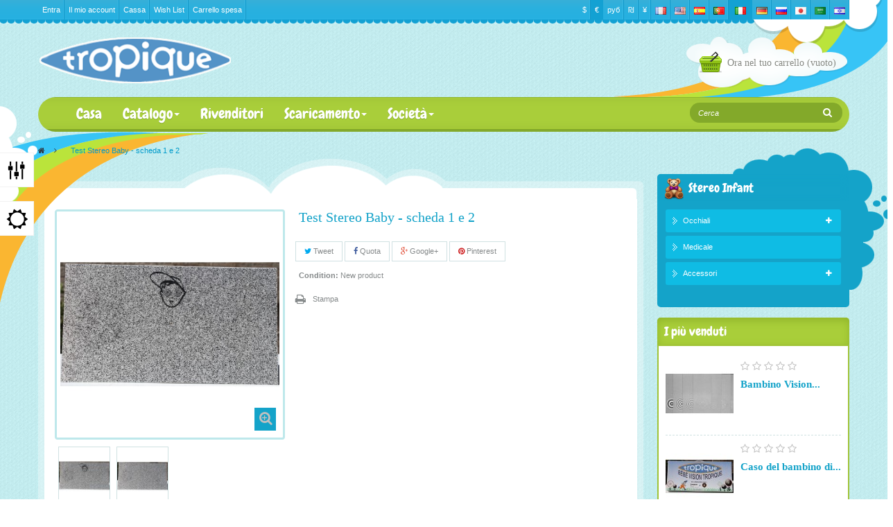

--- FILE ---
content_type: text/html; charset=utf-8
request_url: https://www.tropique.fr/it/stereo-infant/315-bebe-stereo-tropique-planche-1-2.html
body_size: 14779
content:
<!DOCTYPE HTML> <!--[if lt IE 7]><html class="no-js lt-ie9 lt-ie8 lt-ie7" lang="it-it"><![endif]--> <!--[if IE 7]><html class="no-js lt-ie9 lt-ie8 ie7" lang="it-it"><![endif]--> <!--[if IE 8]><html class="no-js lt-ie9 ie8" lang="it-it"><![endif]--> <!--[if gt IE 8]><html class="no-js ie9" lang="it-it"><![endif]--><html lang="it-it" class="default" ><head><meta charset="utf-8" /><title>Test Stereo Baby - scheda 1 e 2 - LES</title><meta name="generator" content="PrestaShop" /><meta name="robots" content="index,follow" /><meta name="viewport" content="width=device-width, minimum-scale=0.25, maximum-scale=1.6, initial-scale=1.0" /><meta name="apple-mobile-web-app-capable" content="yes" /><link rel="icon" type="image/vnd.microsoft.icon" href="/img/favicon.ico?1517564777" /><link rel="shortcut icon" type="image/x-icon" href="/img/favicon.ico?1517564777" /><link rel="stylesheet" href="https://www.tropique.fr/themes/leo_toys/cache/v_41_b1dd9d004acd39bfd6bd8ce9e963ac4a_all.css" type="text/css" media="all" /><link rel="stylesheet" href="https://www.tropique.fr/themes/leo_toys/cache/v_41_e3d6d1cbca4b346bdbcf8a9fcb6da100_print.css" type="text/css" media="print" /><link rel="stylesheet" type="text/css" href="https://www.tropique.fr/themes/leo_toys/css/responsive.css"/><link rel="stylesheet" type="text/css" href="https://www.tropique.fr/themes/leo_toys/css/font-awesome.min.css"/><meta property="og:type" content="product" /><meta property="og:url" content="https://www.tropique.fr/it/stereo-infant/315-bebe-stereo-tropique-planche-1-2.html" /><meta property="og:title" content="Test Stereo Baby - scheda 1 e 2 - LES" /><meta property="og:site_name" content="LES" /><meta property="og:description" content="" /><meta property="og:image" content="https://www.tropique.fr/10855-large_default/bebe-stereo-tropique-planche-1-2.jpg" /><meta property="product:pretax_price:amount" content="150" /><meta property="product:pretax_price:currency" content="EUR" /><meta property="product:price:amount" content="180" /><meta property="product:price:currency" content="EUR" /><meta property="product:weight:value" content="1.100000" /><meta property="product:weight:units" content="kg" />
<script type='text/javascript'></script>  <link rel="stylesheet" href="/themes/leo_toys/css/customize/test33.css" type="text/css" media="all" />  <link href="http://fonts.googleapis.com/css?family=Lobster" rel="stylesheet" type="text/css"/> <!--[if IE 8]> 
<script src="https://oss.maxcdn.com/libs/html5shiv/3.7.0/html5shiv.js"></script> 
<script src="https://oss.maxcdn.com/libs/respond.js/1.3.0/respond.min.js"></script> <![endif]--></head><body id="product" class="product product-315 product-bebe-stereo-tropique-planche-1-2 category-75 category-stereo-infant hide-left-column lang_it fullwidth"> <section id="page" data-column="col-xs-12 col-sm-4 col-md-3" data-type="grid"> <header id="header"> <section class="header-container"><div id="topbar"><div class="banner"><div class="container"><div class="row"></div></div></div><div class="nav"><div class="container"><div class="inner"> <nav> <div id="languages-block-top" class="leo-groupe languages-block pull-right"> <a class="groupe-btn dropdown btn-group hidden-md hidden-lg"> <span class="dropdown-toggle"> <img src="https://www.tropique.fr/img/l/7.jpg" alt="it" width="16" height="11" /> </span> </a><ul id="first-languages" class="languages-block_ul links ul_links groupe-content"><li > <a href="http://www.tropique.fr/fr/" title="Français (French)"> <span> <img src="https://www.tropique.fr/img/l/1.jpg" alt="fr" width="16" height="11" /> <span class="lang-text hidden-lg hidden-md">&nbsp;Français</span> </span> </a></li><li > <a href="http://www.tropique-paris.com/en/" title="English (United States)"> <span> <img src="https://www.tropique.fr/img/l/2.jpg" alt="en" width="16" height="11" /> <span class="lang-text hidden-lg hidden-md">&nbsp;English</span> </span> </a></li><li > <a href="http://www.tropique.es/es/" title="Español (Spanish)"> <span> <img src="https://www.tropique.fr/img/l/4.jpg" alt="es" width="16" height="11" /> <span class="lang-text hidden-lg hidden-md">&nbsp;Español</span> </span> </a></li><li > <a href="http://www.tropique.pt/pt/" title="Português PT (Portuguese)"> <span> <img src="https://www.tropique.fr/img/l/6.jpg" alt="pt" width="16" height="11" /> <span class="lang-text hidden-lg hidden-md">&nbsp;Português PT</span> </span> </a></li><li class="selected"> <span> <img src="https://www.tropique.fr/img/l/7.jpg" alt="it" width="16" height="11" /> <span class="lang-text hidden-lg hidden-md">&nbsp;Italiano</span> </span></li><li > <a href="http://www.tropique.de/de/" title="Deutsch (German)"> <span> <img src="https://www.tropique.fr/img/l/8.jpg" alt="de" width="16" height="11" /> <span class="lang-text hidden-lg hidden-md">&nbsp;Deutsch</span> </span> </a></li><li > <a href="http://www.tropique.ru/ru/" title="Русский (Russian)"> <span> <img src="https://www.tropique.fr/img/l/9.jpg" alt="ru" width="16" height="11" /> <span class="lang-text hidden-lg hidden-md">&nbsp;Русский</span> </span> </a></li><li > <a href="http://www.tropique-paris.com/ja/" title="日本語 (Japanese)"> <span> <img src="https://www.tropique.fr/img/l/10.jpg" alt="ja" width="16" height="11" /> <span class="lang-text hidden-lg hidden-md">&nbsp;日本語</span> </span> </a></li><li > <a href="http://www.tropique-paris.com/ar/" title="اللغة العربية (Arabic)"> <span> <img src="https://www.tropique.fr/img/l/11.jpg" alt="ar" width="16" height="11" /> <span class="lang-text hidden-lg hidden-md">&nbsp;اللغة العربية</span> </span> </a></li><li > <a href="http://www.tropique.co.il/he/" title="עברית (Hebrew)"> <span> <img src="https://www.tropique.fr/img/l/12.jpg" alt="he" width="16" height="11" /> <span class="lang-text hidden-lg hidden-md">&nbsp;עברית</span> </span> </a></li></ul></div>  <div id="currencies-block-top" class="pull-right currencies-block"><form id="setCurrency" action="/it/stereo-infant/315-bebe-stereo-tropique-planche-1-2.html" method="post"> <a class="groupe-btn-currencies dropdown btn-group hidden-md hidden-lg"> <input type="hidden" name="id_currency" id="id_currency" value=""/> <input type="hidden" name="SubmitCurrency" value="" /> <span class="dropdown-toggle">€</span> </a><ul id="first-currencies" class="currencies_ul links ul_links groupe-content-2"><li > <a href="javascript:setCurrency(2);" rel="nofollow" title="Dollar"> $ <span class="hidden-md hidden-lg">Dollar</span> </a></li><li class="selected"> <a href="javascript:setCurrency(1);" rel="nofollow" title="Euro"> € <span class="hidden-md hidden-lg">Euro</span> </a></li><li > <a href="javascript:setCurrency(3);" rel="nofollow" title="Ruble"> руб <span class="hidden-md hidden-lg">Ruble</span> </a></li><li > <a href="javascript:setCurrency(5);" rel="nofollow" title="Shekel"> ₪‎ <span class="hidden-md hidden-lg">Shekel</span> </a></li><li > <a href="javascript:setCurrency(4);" rel="nofollow" title="Yen"> ¥ <span class="hidden-md hidden-lg">Yen</span> </a></li></ul></form></div> <div class="header_user_info pull-left"><div data-toggle="dropdown" class="dropdown-toggle"><i class="fa fa-cog"></i><span>Top links </span></div><ul class="links"><li> <a class="login" href="https://www.tropique.fr/it/Il-mio-account" rel="nofollow" title="Accedi al tuo account cliente"> Entra </a></li><li> <a href="https://www.tropique.fr/it/Il-mio-account" title="Il mio conto">Il mio account</a></li><li class="last"><a href="https://www.tropique.fr/it/" title="Cassa" class="last">Cassa</a></li><li class="first"> <a id="wishlist-total" href="https://www.tropique.fr/it/module/blockwishlist/mywishlist" title="I miei desideri!">Wish List</a></li><li> <a href="https://www.tropique.fr/it/" title="Carrello spesa" rel="nofollow"> Carrello spesa </a></li></ul></div></nav></div></div></div></div><div id="header-main"><div class="container"><div class="inner"><div class="row"><div id="header_logo" class="col-xs-12 col-sm-3 col-md-3 col-lg-3"> <a href="http://www.tropique.fr/" title="LES"> <img class="logo img-responsive" src="https://www.tropique.fr/img/tropique-logo-1459409869.jpg" alt="LES" width="287" height="70"/> </a></div><div class="col-xs-12 col-sm-9 col-md-9 col-lg-9"><div class="blockcart_top clearfix header_user_catalog pull-right"><div class="shopping_cart block"><div class="media heading"><div class="cart-inner"> <a class="link-blockcart" href="https://www.tropique.fr/it/ordine" title="Vedi il mio carrello" rel="nofollow"><i class="icon-leo-cart"></i></a><h4 class="title_block"> <span class="title-cart">Ora nel tuo carrello</span> <span class="ajax_cart_total unvisible"> </span> <span class="cart_line"></span> <span class="ajax_cart_quantity unvisible">0</span> <span class="ajax_cart_product_txt unvisible">articolo</span> <span class="ajax_cart_product_txt_s unvisible">item (s)</span> <span class="ajax_cart_no_product">(vuoto)</span></h4></div></div></div></div></div></div></div></div></div> </section> </header><div id="leo-megamenu" class="clearfix"><div class="container"><div class="inner"><div class="row" ><div class="widget col-lg-9 col-md-9 col-sm-9 col-xs-6 col-sp-2" > <nav id="cavas_menu" class="sf-contener leo-megamenu"><div class="" role="navigation"><div class="navbar-header"> <button type="button" class="navbar-toggle btn-outline-inverse" data-toggle="collapse" data-target=".navbar-ex1-collapse"> <span class="sr-only">Navigazione Toggle</span> <span class="fa fa-bars"></span> </button></div><div id="leo-top-menu" class="collapse navbar-collapse navbar-ex1-collapse"><ul class="nav navbar-nav megamenu"><li class="" > <a href="" target="_self" class="has-category"><span class="hasicon menu-icon" style="background:url('https://www.tropique.fr/themes/leo_toys/img/modules/leobootstrapmenu/icons/icon-home.png') no-repeat;"><span class="menu-title">Casa</span></span></a></li><li class="parent dropdown " ><a class="dropdown-toggle has-category" data-toggle="dropdown" href="" target="_self"><span class="menu-title">Catalogo</span><b class="caret"></b></a><div class="dropdown-menu level1" ><div class="dropdown-menu-inner"><div class="row"><div class="col-sm-12 mega-col" data-colwidth="12" data-type="menu" ><div class="inner"><ul><li class=" " ><a href="https://www.tropique.fr/it/14-occhiali"><span class="menu-title">Occhiali</span></a></li><li class=" " ><a href="https://www.tropique.fr/it/26-accessoiri"><span class="menu-title">Accessori</span></a></li><li class=" " ><a href="https://www.tropique.fr/it/23-medicale"><span class="menu-title">Medicale</span></a></li></ul></div></div></div></div></div></li><li class="" > <a href="/stores" target="_self" class="has-category"><span class="menu-title">Rivenditori</span></a></li><li class="parent dropdown " ><a class="dropdown-toggle has-category" data-toggle="dropdown" href="/content/category/3-telechargements" target="_self"><span class="menu-title">Scaricamento</span><b class="caret"></b></a><div class="dropdown-menu level1" ><div class="dropdown-menu-inner"><div class="row"><div class="mega-col col-sm-12" data-type="menu" ><div class="mega-col-inner "><ul><li class="parent dropdown-submenu " ><a class="dropdown-toggle" data-toggle="dropdown" href="https://www.tropique.fr/it/content/11-Cataloghi"><span class="menu-title">Cataloghi</span><b class="caret"></b></a><div class="dropdown-menu level2" ><div class="dropdown-menu-inner"><div class="row"><div class="mega-col col-sm-12" data-type="menu" ><div class="mega-col-inner "><ul><li class=" " ><a href="/upload/files/Catalogues/catalogue_medical.pdf"><span class="menu-title">Catalogo medico</span></a></li><li class=" " ><a href="/upload/files/Catalogues/catalogue_bebe_optique.pdf"><span class="menu-title">Catalogo ottica bambino</span></a></li><li class=" " ><a href="/upload/files/Catalogues/catalogue_bebe_solaire.pdf"><span class="menu-title">Catalogo montature per occhiali solari</span></a></li><li class=" " ><a href="/upload/files/Catalogues/catalogue_enfant.pdf"><span class="menu-title">Bambino Catalogo</span></a></li><li class=" " ><a href="/upload/files/Catalogues/catalogue_bebe_optique_cmu.pdf"><span class="menu-title">Catalogo ottica a basso costo</span></a></li></ul></div></div></div></div></div></li><li class="parent dropdown-submenu " ><a class="dropdown-toggle" data-toggle="dropdown" href="/content/category/4-video"><span class="menu-title">Videos</span><b class="caret"></b></a><div class="dropdown-menu level2" ><div class="dropdown-menu-inner"><div class="row"><div class="mega-col col-sm-12" data-type="menu" ><div class="mega-col-inner "><ul><li class=" " ><a href="https://www.tropique.fr/it/content/18-video-tecnica"><span class="menu-title">Video tecnica</span></a></li><li class=" " ><a href="https://www.tropique.fr/it/content/19-video-report"><span class="menu-title">Video report</span></a></li><li class=" " ><a href="https://www.tropique.fr/it/content/20-video-conferenza"><span class="menu-title">Video conferenza</span></a></li></ul></div></div></div></div></div></li><li class=" " ><a href="https://www.tropique.fr/it/content/10-Fotos"><span class="menu-title">Fotos</span></a></li><li class=" " ><a href="https://www.tropique.fr/it/content/16-Comunicazione"><span class="menu-title">Comunicazione</span></a></li><li class=" " ><a href="https://www.tropique.fr/it/content/14-istruzione"><span class="menu-title">Istruzione</span></a></li><li class=" " ><a href="https://www.tropique.fr/it/content/15-Formazioni"><span class="menu-title">Formazioni</span></a></li><li class=" " ><a href="https://www.tropique.fr/it/content/12-giornale-vision-et-strabisme"><span class="menu-title">Giornale "Vision et strabisme"</span></a></li><li class=" " ><a href="https://www.tropique.fr/it/content/17-pubblicazioni-mediche"><span class="menu-title">Pubblicazioni mediche</span></a></li></ul></div></div></div></div></div></li><li class="parent dropdown " ><a class="dropdown-toggle has-category" data-toggle="dropdown" href="/content/category/2-menu" target="_self"><span class="menu-title">Società</span><b class="caret"></b></a><div class="dropdown-menu level1" ><div class="dropdown-menu-inner"><div class="row"><div class="mega-col col-sm-12" data-type="menu" ><div class="mega-col-inner "><ul><li class=" " ><a href="https://www.tropique.fr/it/content/6-Storia"><span class="menu-title">Storico</span></a></li><li class=" " ><a href="https://www.tropique.fr/it/content/7-competenza-innovazione"><span class="menu-title">Competenza - Iinnovazione</span></a></li><li class=" " ><a href="https://www.tropique.fr/it/content/8-Sensibilizzazione"><span class="menu-title">Sensibilizzazione</span></a></li><li class=" " ><a href="https://www.tropique.fr/it/content/9-Contattaci"><span class="menu-title">Contattaci</span></a></li></ul></div></div></div></div></div></li></ul></div></div> </nav>   </div><div class="widget col-lg-3 col-md-3 col-sm-3 col-xs-6 col-sp-10" ><div id="search_block_top" class="block_search inner"><form id="searchbox" method="get" action="//www.tropique.fr/it/ricerca" ><div class="input-group"> <input type="hidden" name="controller" value="search" /> <input type="hidden" name="orderby" value="position" /> <input type="hidden" name="orderway" value="desc" /> <input class="search_query form-control" type="text" id="search_query_top" name="search_query" placeholder="Cerca" value="" /> <span class="input-group-btn"> <button type="submit" name="submit_search" class="btn button"> <span class="button-search fa fa-search"><span class="unvisible">Cerca</span></span> </button></span></div></form></div></div></div></div></div></div><div id="breadcrumb"><div class="container"><div class="breadcrumb clearfix"> <a class="home" href="http://www.tropique.fr/" title="Torna alla Home"><i class="fa fa-home"></i></a> <span class="navigation-pipe">&gt;</span> Test Stereo Baby - scheda 1 e 2</div></div></div> <section id="columns" class="columns-container"><div class="container"><div class="row"><div id="top_column" class="center_column col-xs-12 col-sm-12 col-md-12"></div></div><div class="row"> <section id="center_column" class="col-md-9"><div class="mask-top"></div><div class="content-wrap"><div class="content-inner block_box_center"><div class="primary_block row" itemscope itemtype="http://schema.org/Product"><div class="container"><div class="top-hr"></div></div><div class="pb-left-column col-xs-12 col-sm-12 col-md-5"><div id="image-block" class="clearfix"> <span id="view_full_size"> <img id="bigpic" itemprop="image" src="https://www.tropique.fr/10855-large_default/bebe-stereo-tropique-planche-1-2.jpg" title="Bebe Stereo Tropique (Planche 1 &amp; 2)" alt="Bebe Stereo Tropique (Planche 1 &amp; 2)"/> <span class="span_link no-print status-enable btn btn-outline"></span> </span></div><div id="views_block" class="clearfix "><div id="thumbs_list"><ul id="thumbs_list_frame"><li id="thumbnail_10855"> <a href="https://www.tropique.fr/10855-thickbox_default/bebe-stereo-tropique-planche-1-2.jpg" data-fancybox-group="other-views" class="fancybox shown" title="Bebe Stereo Tropique (Planche 1 &amp; 2)"> <img class="img-responsive" id="thumb_10855" src="https://www.tropique.fr/10855-cart_default/bebe-stereo-tropique-planche-1-2.jpg" alt="Bebe Stereo Tropique (Planche 1 &amp; 2)" title="Bebe Stereo Tropique (Planche 1 &amp; 2)" itemprop="image" /> </a></li><li id="thumbnail_10856" class="last"> <a href="https://www.tropique.fr/10856-thickbox_default/bebe-stereo-tropique-planche-1-2.jpg" data-fancybox-group="other-views" class="fancybox" title="Bebe Stereo Tropique (Planche 1 &amp; 2)"> <img class="img-responsive" id="thumb_10856" src="https://www.tropique.fr/10856-cart_default/bebe-stereo-tropique-planche-1-2.jpg" alt="Bebe Stereo Tropique (Planche 1 &amp; 2)" title="Bebe Stereo Tropique (Planche 1 &amp; 2)" itemprop="image" /> </a></li></ul></div></div><p class="resetimg clear no-print"> <span id="wrapResetImages" style="display: none;"> <a href="https://www.tropique.fr/it/stereo-infant/315-bebe-stereo-tropique-planche-1-2.html" data-id="resetImages"> <i class="fa fa-repeat"></i> Mostra tutte le immagini </a> </span></p></div><div class="pb-center-column col-xs-12 col-sm-7 col-md-7"><h1 itemprop="name">Test Stereo Baby - scheda 1 e 2</h1><p class="socialsharing_product list-inline no-print"> <button data-type="twitter" type="button" class="btn btn-outline btn-twitter social-sharing"> <i class="fa fa-twitter"></i> Tweet </button> <button data-type="facebook" type="button" class="btn btn-outline btn-facebook social-sharing"> <i class="fa fa-facebook"></i> Quota </button> <button data-type="google-plus" type="button" class="btn btn-outline btn-google-plus social-sharing"> <i class="fa fa-google-plus"></i> Google+ </button> <button data-type="pinterest" type="button" class="btn btn-outline btn-pinterest social-sharing"> <i class="fa fa-pinterest"></i> Pinterest </button></p><p id="product_reference" style="display: none;"> <label>Reference: </label> <span class="editable" itemprop="sku"></span></p><p id="product_condition"> <label>Condition: </label><link itemprop="itemCondition" href="http://schema.org/NewCondition"/> <span class="editable">New product</span></p><p id="availability_statut" style="display: none;"> <span id="availability_value" class="label label-warning">Questo prodotto non &egrave; pi&ugrave; disponibile</span></p><p id="availability_date" style="display: none;"> <span id="availability_date_label">Disponibile dal:</span> <span id="availability_date_value"></span></p><div id="oosHook"></div><ul id="usefull_link_block" class="clearfix no-print list-inline"><li class="print"> <a href="javascript:print();"> Stampa </a></li></ul></div><div class="pb-right-column col-xs-12 col-sm-7 col-md-7"><form id="buy_block" action="https://www.tropique.fr/it/carrello" method="post"><p class="hidden"> <input type="hidden" name="token" value="6fcf090c6c76f30e2a3a02c915691acb" /> <input type="hidden" name="id_product" value="315" id="product_page_product_id" /> <input type="hidden" name="add" value="1" /> <input type="hidden" name="id_product_attribute" id="idCombination" value="" /></p><div class="box-info-product"><div class="content_prices clearfix"><div class="clear"></div></div><div class="product_attributes clearfix"><p id="minimal_quantity_wanted_p" style="display: none;"> The minimum purchase order quantity for the product is <b id="minimal_quantity_label">1</b></p><div class="box-cart-bottom"><div class="unvisible"><p id="add_to_cart" class="buttons_bottom_block no-print"> <button type="submit" name="Submit" class="exclusive btn btn-outline btn-sm status-enable"> <span>Aggiungi al carrello</span> </button></p></div></div></div><div class="box-cart-bottom"><div id="product_payment_logos"><div class="box-security"><h5 class="product-heading-h5"></h5> <img src="/modules/productpaymentlogos/img/payment-logo.png" alt="" class="img-responsive" /></div></div><strong></strong></div></div></form></div></div>  <ul class="nav nav-tabs tab-info page-product-heading"><li><a href="#tab3" data-toggle="tab">Scheda dati</a></li><li><a href="#idTab5" data-toggle="tab">Recensioni</a></li></ul><div class="tab-content"> <section id="tab3" class="tab-pane page-product-box"><table class="table-data-sheet"><tr class="odd"><td>Tipo</td><td>Medicale</td></tr><tr class="even"><td>Tipo</td><td>Test</td></tr></table> </section><div id="idTab5" class="tab-pane page-product-box"><div id="product_comments_block_tab"><p class="align_center">Non ci sono commenti dei clienti per il momento.</p></div></div><div style="display: none;"><div id="new_comment_form"><form id="id_new_comment_form" action="#"><h2 class="page-subheading"> Scrivi una recensione</h2><div class="row"><div class="product clearfix col-xs-12 col-sm-6"> <img src="https://www.tropique.fr/10855-medium_default/bebe-stereo-tropique-planche-1-2.jpg" height="125" width="125" alt="Test Stereo Baby - scheda 1 e 2" /><div class="product_desc"><p class="product_name"> <strong>Test Stereo Baby - scheda 1 e 2</strong></p></div></div><div class="new_comment_form_content col-xs-12 col-sm-6"><div id="new_comment_form_error" class="error" style="display: none; padding: 15px 25px"><ul></ul></div><ul id="criterions_list"><li> <label>Quality:</label><div class="star_content"> <input class="star" type="radio" name="criterion[1]" value="1" /> <input class="star" type="radio" name="criterion[1]" value="2" /> <input class="star" type="radio" name="criterion[1]" value="3" checked="checked" /> <input class="star" type="radio" name="criterion[1]" value="4" /> <input class="star" type="radio" name="criterion[1]" value="5" /></div><div class="clearfix"></div></li></ul> <label for="comment_title"> Titolo: <sup class="required">*</sup> </label> <input id="comment_title" name="title" type="text" value=""/> <label for="content"> Commento: <sup class="required">*</sup> </label><textarea id="content" name="content"></textarea><div id="new_comment_form_footer"> <input id="id_product_comment_send" name="id_product" type="hidden" value='315' /><p class="fl required"><sup>*</sup> Campi richiesti</p><p class="fr"> <button id="submitNewMessage" name="submitMessage" type="submit" class="btn button button-small btn-sm"> <span>Invia</span> </button>&nbsp; o&nbsp; <a class="closefb" href="#"> Cancellare </a></p><div class="clearfix"></div></div></div></div></form></div></div></div> <section class="page-product-box blockproductscategory products_block block noborder"><h4 class="page-subheading productscategory_h3">Prodotti Correlati</h4><div id="productscategory_list" class="clearfix product_list grid"><div class="block_content"><div class=" carousel slide" id="blockproductscategory"><div class="carousel-inner"><div class="item active"><div class="row clearfix"><div class="col-sm-3 col-xs-12 product_block ajax_block_product"><div class="product-container text-center product-block" itemscope itemtype="http://schema.org/Product"><div class="left-block"><div class="product-image-container image has-mask"><div class="leo-more-info" data-idproduct="313"></div> <a class="product_img_link" href="https://www.tropique.fr/it/stereo-infant/313-bb-stereo.html" title="Baby card di prova Stereo 2" itemprop="url"> <img class="replace-2x img-responsive" src="https://www.tropique.fr/8764-home_default/bb-stereo.jpg" alt="Baby card di prova Stereo 2" title="Baby card di prova Stereo 2" itemprop="image" /> <span class="product-additional" data-idproduct="313"></span></a> <a class="quick-view btn-outline-inverse btn btn-sm" href="https://www.tropique.fr/it/stereo-infant/313-bb-stereo.html" rel="https://www.tropique.fr/it/stereo-infant/313-bb-stereo.html" title="Quick view" > <i class="fa fa-plus"></i> </a></div></div><div class="right-block"><div class="product-meta"><div class="comments_note product-rating" itemprop="aggregateRating" itemscope itemtype="http://schema.org/AggregateRating"><div class="star_content"><div class="star"></div><div class="star"></div><div class="star"></div><div class="star"></div><div class="star"></div><meta itemprop="worstRating" content = "0" /><meta itemprop="ratingValue" content = "0" /><meta itemprop="bestRating" content = "5" /></div> <span class="nb-comments"><span itemprop="reviewCount">0</span> Review (s)</span></div><h5 itemprop="name" class="name"> <a class="product-name" href="https://www.tropique.fr/it/stereo-infant/313-bb-stereo.html" title="Baby card di prova Stereo 2" itemprop="url" > Baby card di prova Stereo 2 </a></h5><div class="product-desc" itemprop="description"></div><div class="button-wl-cp"> <a class="add_to_compare compare" href="https://www.tropique.fr/it/stereo-infant/313-bb-stereo.html" data-id-product="313" title="Aggiungi al confronto" > <span>+ Confronta</span> </a></div><div class="functional-buttons clearfix"><div class="cart"></div></div></div></div></div></div></div></div></div></div></div></div> </section>  </div></div> </section><section id="right_column" class="column sidebar col-md-3"><div id="categories_block_left" class="block block-highlighted"><h4 class="title_block"> Stereo Infant</h4><div class="block_content"><ul class="list-block list-group bullet tree dhtml"><li > <a href="https://www.tropique.fr/it/14-occhiali" title="Occhiali"> Occhiali <span id="leo-cat-14" style="display:none" class="leo-qty badge pull-right"></span> </a><ul><li > <a href="https://www.tropique.fr/it/15-occhiali-vista" title="Occhiali da vista"> Occhiali da vista <span id="leo-cat-15" style="display:none" class="leo-qty badge pull-right"></span> </a><ul><li > <a href="https://www.tropique.fr/it/16-bambino" title="Bambino"> Bambino <span id="leo-cat-16" style="display:none" class="leo-qty badge pull-right"></span> </a></li><li > <a href="https://www.tropique.fr/it/19-bambino" title="Bambino"> Bambino <span id="leo-cat-19" style="display:none" class="leo-qty badge pull-right"></span> </a></li><li class="last"> <a href="https://www.tropique.fr/it/31-infant" title="Infant"> Infant <span id="leo-cat-31" style="display:none" class="leo-qty badge pull-right"></span> </a></li></ul></li><li class="last"> <a href="https://www.tropique.fr/it/54-occhiali-sole" title="Occhiali da sole"> Occhiali da sole <span id="leo-cat-54" style="display:none" class="leo-qty badge pull-right"></span> </a><ul><li > <a href="https://www.tropique.fr/it/55-infant" title="Infant"> Infant <span id="leo-cat-55" style="display:none" class="leo-qty badge pull-right"></span> </a></li><li > <a href="https://www.tropique.fr/it/57-bambino" title="Bambino"> Bambino <span id="leo-cat-57" style="display:none" class="leo-qty badge pull-right"></span> </a></li><li class="last"> <a href="https://www.tropique.fr/it/59-bambino" title="Bambino"> Bambino <span id="leo-cat-59" style="display:none" class="leo-qty badge pull-right"></span> </a></li></ul></li></ul></li><li > <a href="https://www.tropique.fr/it/23-medicale" title="Medicale"> Medicale <span id="leo-cat-23" style="display:none" class="leo-qty badge pull-right"></span> </a></li><li class="last"> <a href="https://www.tropique.fr/it/26-accessoiri" title="Accessori"> Accessori <span id="leo-cat-26" style="display:none" class="leo-qty badge pull-right"></span> </a><ul><li > <a href="https://www.tropique.fr/it/27-occhiali-da-vista" title="Occhiali da vista"> Occhiali da vista <span id="leo-cat-27" style="display:none" class="leo-qty badge pull-right"></span> </a></li><li class="last"> <a href="https://www.tropique.fr/it/62-occhiali-da-sole" title="Occhiali da sole"> Occhiali da sole <span id="leo-cat-62" style="display:none" class="leo-qty badge pull-right"></span> </a></li></ul></li></ul></div></div><div id="best-sellers_block_right" class="block products_block nopadding"><h4 class="title_block"> <a href="https://www.tropique.fr/it/migliori-vendite" title="Vedi i prodotti più venduti">I più venduti</a></h4><div class="block_content products-block"><ul class="products products-block"><li class="clearfix media"><div class="product-block"><div class="product-container media" itemscope itemtype="http://schema.org/Product"> <a class="products-block-image img pull-left" href="https://www.tropique.fr/it/bebe-vision-tropique/336-test-bvt-planche-a-l-unite.html" title=""><img class="replace-2x img-responsive" src="https://www.tropique.fr/9446-small_default/test-bvt-planche-a-l-unite.jpg" alt="Bambino Vision acutezza carta - 1 carta" /> </a><div class="media-body"><div class="product-content"><div class="comments_note product-rating" itemprop="aggregateRating" itemscope itemtype="http://schema.org/AggregateRating"><div class="star_content"><div class="star"></div><div class="star"></div><div class="star"></div><div class="star"></div><div class="star"></div><meta itemprop="worstRating" content = "0" /><meta itemprop="ratingValue" content = "0" /><meta itemprop="bestRating" content = "5" /></div> <span class="nb-comments"><span itemprop="reviewCount">0</span> Review (s)</span></div><h5 class="name media-heading"> <a class="product-name" href="https://www.tropique.fr/it/bebe-vision-tropique/336-test-bvt-planche-a-l-unite.html" title="Bambino Vision acutezza carta - 1 carta"> Bambino Vision...</a></h5></div></div></div></div></li><li class="clearfix media"><div class="product-block"><div class="product-container media" itemscope itemtype="http://schema.org/Product"> <a class="products-block-image img pull-left" href="https://www.tropique.fr/it/bebe-vision-tropique/335-test-bebe-vision-valisette.html" title="Test Bebe Vision, Valisette"><img class="replace-2x img-responsive" src="https://www.tropique.fr/10886-small_default/test-bebe-vision-valisette.jpg" alt="Caso del bambino di visione" /> </a><div class="media-body"><div class="product-content"><div class="comments_note product-rating" itemprop="aggregateRating" itemscope itemtype="http://schema.org/AggregateRating"><div class="star_content"><div class="star"></div><div class="star"></div><div class="star"></div><div class="star"></div><div class="star"></div><meta itemprop="worstRating" content = "0" /><meta itemprop="ratingValue" content = "0" /><meta itemprop="bestRating" content = "5" /></div> <span class="nb-comments"><span itemprop="reviewCount">0</span> Review (s)</span></div><h5 class="name media-heading"> <a class="product-name" href="https://www.tropique.fr/it/bebe-vision-tropique/335-test-bebe-vision-valisette.html" title="Caso del bambino di visione"> Caso del bambino di...</a></h5></div></div></div></div></li><li class="clearfix media"><div class="product-block"><div class="product-container media" itemscope itemtype="http://schema.org/Product"> <a class="products-block-image img pull-left" href="https://www.tropique.fr/it/bebe-vision-tropique/333-test-bebe-vision-13-planches.html" title="Test Bebe Vision (13 planches)"><img class="replace-2x img-responsive" src="https://www.tropique.fr/10883-small_default/test-bebe-vision-13-planches.jpg" alt="Bambino Vision carte acutezza - 13 carte" /> </a><div class="media-body"><div class="product-content"><div class="comments_note product-rating" itemprop="aggregateRating" itemscope itemtype="http://schema.org/AggregateRating"><div class="star_content"><div class="star"></div><div class="star"></div><div class="star"></div><div class="star"></div><div class="star"></div><meta itemprop="worstRating" content = "0" /><meta itemprop="ratingValue" content = "0" /><meta itemprop="bestRating" content = "5" /></div> <span class="nb-comments"><span itemprop="reviewCount">0</span> Review (s)</span></div><h5 class="name media-heading"> <a class="product-name" href="https://www.tropique.fr/it/bebe-vision-tropique/333-test-bebe-vision-13-planches.html" title="Bambino Vision carte acutezza - 13 carte"> Bambino Vision carte...</a></h5></div></div></div></div></li><li class="clearfix media"><div class="product-block"><div class="product-container media" itemscope itemtype="http://schema.org/Product"> <a class="products-block-image img pull-left" href="https://www.tropique.fr/it/test-cadet/338-test-cadet-vision-loin-images.html" title="Test Cadet vision loin images"><img class="replace-2x img-responsive" src="https://www.tropique.fr/10892-small_default/test-cadet-vision-loin-images.jpg" alt="Visione da lontano immagini (CADET test)" /> </a><div class="media-body"><div class="product-content"><div class="comments_note product-rating" itemprop="aggregateRating" itemscope itemtype="http://schema.org/AggregateRating"><div class="star_content"><div class="star"></div><div class="star"></div><div class="star"></div><div class="star"></div><div class="star"></div><meta itemprop="worstRating" content = "0" /><meta itemprop="ratingValue" content = "0" /><meta itemprop="bestRating" content = "5" /></div> <span class="nb-comments"><span itemprop="reviewCount">0</span> Review (s)</span></div><h5 class="name media-heading"> <a class="product-name" href="https://www.tropique.fr/it/test-cadet/338-test-cadet-vision-loin-images.html" title="Visione da lontano immagini (CADET test)"> Visione da lontano...</a></h5></div></div></div></div></li><li class="clearfix media"><div class="product-block"><div class="product-container media" itemscope itemtype="http://schema.org/Product"> <a class="products-block-image img pull-left" href="https://www.tropique.fr/it/bebe-vision-tropique/334-test-bebe-vision-paravent.html" title="Test Bebe Vision paravent"><img class="replace-2x img-responsive" src="https://www.tropique.fr/10781-small_default/test-bebe-vision-paravent.jpg" alt="Schermo di visione del bambino" /> </a><div class="media-body"><div class="product-content"><div class="comments_note product-rating" itemprop="aggregateRating" itemscope itemtype="http://schema.org/AggregateRating"><div class="star_content"><div class="star"></div><div class="star"></div><div class="star"></div><div class="star"></div><div class="star"></div><meta itemprop="worstRating" content = "0" /><meta itemprop="ratingValue" content = "0" /><meta itemprop="bestRating" content = "5" /></div> <span class="nb-comments"><span itemprop="reviewCount">0</span> Review (s)</span></div><h5 class="name media-heading"> <a class="product-name" href="https://www.tropique.fr/it/bebe-vision-tropique/334-test-bebe-vision-paravent.html" title="Schermo di visione del bambino"> Schermo di visione del...</a></h5></div></div></div></div></li><li class="clearfix media"><div class="product-block"><div class="product-container media" itemscope itemtype="http://schema.org/Product"> <a class="products-block-image img pull-left" href="https://www.tropique.fr/it/smt-smt-plus/237-smt-collage.html" title="SMT : Collage"><img class="replace-2x img-responsive" src="https://www.tropique.fr/10778-small_default/smt-collage.jpg" alt="SMT : incollati" /> </a><div class="media-body"><div class="product-content"><div class="comments_note product-rating" itemprop="aggregateRating" itemscope itemtype="http://schema.org/AggregateRating"><div class="star_content"><div class="star"></div><div class="star"></div><div class="star"></div><div class="star"></div><div class="star"></div><meta itemprop="worstRating" content = "0" /><meta itemprop="ratingValue" content = "0" /><meta itemprop="bestRating" content = "5" /></div> <span class="nb-comments"><span itemprop="reviewCount">0</span> Review (s)</span></div><h5 class="name media-heading"> <a class="product-name" href="https://www.tropique.fr/it/smt-smt-plus/237-smt-collage.html" title="SMT : incollati"> SMT : incollati</a></h5></div></div></div></div></li><li class="clearfix media"><div class="product-block"><div class="product-container media" itemscope itemtype="http://schema.org/Product"> <a class="products-block-image img pull-left" href="https://www.tropique.fr/it/test-cadet/340-test-cadet-vision-pres-lci.html" title="Test Cadet vision pres l+c+i."><img class="replace-2x img-responsive" src="https://www.tropique.fr/10900-small_default/test-cadet-vision-pres-lci.jpg" alt="Visione da vicino (CADET test)" /> </a><div class="media-body"><div class="product-content"><div class="comments_note product-rating" itemprop="aggregateRating" itemscope itemtype="http://schema.org/AggregateRating"><div class="star_content"><div class="star"></div><div class="star"></div><div class="star"></div><div class="star"></div><div class="star"></div><meta itemprop="worstRating" content = "0" /><meta itemprop="ratingValue" content = "0" /><meta itemprop="bestRating" content = "5" /></div> <span class="nb-comments"><span itemprop="reviewCount">0</span> Review (s)</span></div><h5 class="name media-heading"> <a class="product-name" href="https://www.tropique.fr/it/test-cadet/340-test-cadet-vision-pres-lci.html" title="Visione da vicino (CADET test)"> Visione da vicino...</a></h5></div></div></div></div></li><li class="clearfix media"><div class="product-block"><div class="product-container media" itemscope itemtype="http://schema.org/Product"> <a class="products-block-image img pull-left" href="https://www.tropique.fr/it/test/344-tu-m-as-vu.html" title="Tu m&#039;as vu"><img class="replace-2x img-responsive" src="https://www.tropique.fr/10909-small_default/tu-m-as-vu.jpg" alt="Prova TU M&#039;AS VU" /> </a><div class="media-body"><div class="product-content"><div class="comments_note product-rating" itemprop="aggregateRating" itemscope itemtype="http://schema.org/AggregateRating"><div class="star_content"><div class="star"></div><div class="star"></div><div class="star"></div><div class="star"></div><div class="star"></div><meta itemprop="worstRating" content = "0" /><meta itemprop="ratingValue" content = "0" /><meta itemprop="bestRating" content = "5" /></div> <span class="nb-comments"><span itemprop="reviewCount">0</span> Review (s)</span></div><h5 class="name media-heading"> <a class="product-name" href="https://www.tropique.fr/it/test/344-tu-m-as-vu.html" title="Prova TU M&#039;AS VU"> Prova TU M&#039;AS VU</a></h5></div></div></div></div></li><li class="clearfix media"><div class="product-block"><div class="product-container media" itemscope itemtype="http://schema.org/Product"> <a class="products-block-image img pull-left" href="https://www.tropique.fr/it/test-cadet/339-test-cadet-vision-loin-lettres.html" title="Test Cadet vision loin lettres"><img class="replace-2x img-responsive" src="https://www.tropique.fr/10896-small_default/test-cadet-vision-loin-lettres.jpg" alt="Visione da lontano lettere (CADET test)" /> </a><div class="media-body"><div class="product-content"><div class="comments_note product-rating" itemprop="aggregateRating" itemscope itemtype="http://schema.org/AggregateRating"><div class="star_content"><div class="star"></div><div class="star"></div><div class="star"></div><div class="star"></div><div class="star"></div><meta itemprop="worstRating" content = "0" /><meta itemprop="ratingValue" content = "0" /><meta itemprop="bestRating" content = "5" /></div> <span class="nb-comments"><span itemprop="reviewCount">0</span> Review (s)</span></div><h5 class="name media-heading"> <a class="product-name" href="https://www.tropique.fr/it/test-cadet/339-test-cadet-vision-loin-lettres.html" title="Visione da lontano lettere (CADET test)"> Visione da lontano...</a></h5></div></div></div></div></li><li class="clearfix media"><div class="product-block"><div class="product-container media" itemscope itemtype="http://schema.org/Product"> <a class="products-block-image img pull-left" href="https://www.tropique.fr/it/test/331-pupillometre-tropique.html" title="Pupillomètre Tropique"><img class="replace-2x img-responsive" src="https://www.tropique.fr/10875-small_default/pupillometre-tropique.jpg" alt="pupillometro" /> </a><div class="media-body"><div class="product-content"><div class="comments_note product-rating" itemprop="aggregateRating" itemscope itemtype="http://schema.org/AggregateRating"><div class="star_content"><div class="star"></div><div class="star"></div><div class="star"></div><div class="star"></div><div class="star"></div><meta itemprop="worstRating" content = "0" /><meta itemprop="ratingValue" content = "0" /><meta itemprop="bestRating" content = "5" /></div> <span class="nb-comments"><span itemprop="reviewCount">0</span> Review (s)</span></div><h5 class="name media-heading"> <a class="product-name" href="https://www.tropique.fr/it/test/331-pupillometre-tropique.html" title="pupillometro"> pupillometro</a></h5></div></div></div></div></li></ul><div class="lnk"> <a href="https://www.tropique.fr/it/migliori-vendite" title="Tutte le migliori vendite" class="btn btn-outline button button-small btn-sm"><span>Tutte le migliori vendite</span></a></div></div></div><div id="newsletter_block_left" class="block inline"><h4 class="title_block">Notiziario</h4><div class="block_content"><form action="https://www.tropique.fr/it/" method="post"><div class="form-group" > <input class="inputNew form-control grey newsletter-input" id="newsletter-input" type="text" name="email" size="18" value="Inserisci la tua e-mail" /> <button type="submit" name="submitNewsletter" class="btn btn-default button button-small"> <span>Ok</span> </button> <input type="hidden" name="action" value="0" /></div></form></div></div> </section></div></div> </section><footer id="footer" class="footer-container"> <section id="leo-footer-center" class="footer-center"><div class="container"><div class="inner"><div class="content-inner block_box_center"> <div class="row" ><div class="widget col-lg-4 col-md-3 col-sm-6 col-xs-6 col-sp-12" > <section id="block_contact_infos" class="footer-block block"><div><h4 class="title_block">Informazioni del negozio</h4><ul class="toggle-footer"><li> <i class="fa fa-map-marker"></i>LES, 24 rue de Clichy, 75009 Paris, France</li><li> <i class="fa fa-phone"></i>Contattaci subito: <span>01 42 06 49 17</span></li><li> <i class="fa fa-envelope"></i>E-mail: <span><a href="&#109;&#97;&#105;&#108;&#116;&#111;&#58;%69%6e%66%6f@%74%72%6f%70%69%71%75%65.%66%72" >&#x69;&#x6e;&#x66;&#x6f;&#x40;&#x74;&#x72;&#x6f;&#x70;&#x69;&#x71;&#x75;&#x65;&#x2e;&#x66;&#x72;</a></span></li></ul></div> </section></div><div class="widget col-lg-3 col-md-2 col-sm-6 col-xs-6 col-sp-12" > <section class="footer-block block" id="block_various_links_footer"><h4 class="title_block">Informazioni</h4><ul class="toggle-footer list-group"><li class="item"> <a href="https://www.tropique.fr/it/content/1-Consegna-Resi" title="Consegna - Resi"> Consegna - Resi </a></li><li class="item"> <a href="https://www.tropique.fr/it/content/2-Impronta" title="Impronta"> Impronta </a></li><li class="item"> <a href="https://www.tropique.fr/it/content/3-condizioni-d-uso" title="Condizioni d&#039;uso"> Condizioni d&#039;uso </a></li><li class="item"> <a href="https://www.tropique.fr/it/content/5-pagamento-sicuro" title="Pagamento sicuro"> Pagamento sicuro </a></li><li> <a href="https://www.tropique.fr/it/Mappa-del-sito" title="Mappa del sito"> Mappa del sito </a></li></ul> </section></div><div class="widget col-lg-3 col-md-3 col-sm-6 col-xs-6 col-sp-12" ><div class="widget-html block footer-block block nopadding"><h4 class="title_block"> Il mio conto</h4><div class="block_content toggle-footer"><p><a href="/content/5-secure-paiement"><img src="/upload/icones_paiement/PayPalleger.png" width="125" height="125" /></a></p></div></div></div><div class="widget col-lg-2 col-md-2 col-sm-6 col-xs-6 col-sp-12" ><div id="social_block" class="block pull-right"><h4 class="title_block">Get sociale</h4><div class="block_content"><ul><li class="facebook"> <a class="_blank" href="https://www.facebook.com/TropiqueFrance"> <span>Facebook</span> </a></li><li class="twitter"> <a class="_blank" href="https://twitter.com/TropiqueFrance"> <span>Cinguettio</span> </a></li><li class="youtube"> <a class="_blank" href="https://www.youtube.com/user/TropiqueFrance"> <span>Youtube</span> </a></li><li class="google-plus"> <a class="_blank" href="https://plus.google.com/u/0/b/106737005100643412826/106737005100643412826"> <span>Google Plus</span> </a></li><li class="pinterest"> <a class="_blank" href="https://www.pinterest.com/tropiquefrance/"> <span>Pinterest</span> </a></li></ul></div></div></div></div><?php /** * Tawk.to * * NOTICE OF LICENSE * * This source file is subject to the Open Software License (OSL 3.0) * that is bundled with this package in the file LICENSE.txt. * It is also available through the world-wide-web at this URL: * http://opensource.org/licenses/osl-3.0.php * If you did not receive a copy of the license and are unable to * obtain it through the world-wide-web, please send an email * to support@tawk.to so we can send you a copy immediately. * * @copyright Copyright (c) 2014 Tawk.to * @license http://opensource.org/licenses/osl-3.0.php Open Software License (OSL 3.0) */ ?>   </div></div></div> </section> <section id="footernav" class="footer-nav"><div class="container"><div class="inner"><div class="row"><div id="powered" class="col-xs-12 col-sm-6 col-md-6 col-lg-6 text-left"><p class="copyright">Copyright 2016 Powered by PrestaShop. All Rights Reserved.</p><p>Developed By <span>LeoTheme</span></p></div></div></div></div> </section> </footer> </section><div id="leo-paneltool" class="hidden-sm hidden-xs" data-cname="LEO_TOYS_PANEL_CONFIG"><div class="paneltool themetool"><div class="panelbutton"> <i class="fa fa-sliders"></i></div><div class="block-panelcontent"><div class="panelcontent"><div class="panelinner"><h4>Pannello Strumento</h4><div class="group-input clearfix layout"> <label class="col-sm-12 control-label"><i class="fa fa-desktop"></i>Layout Mod</label><div class="col-sm-12"> <span class="leo-dynamic-update-layout current-layout-mod" data-layout-mod="fullwidth"> Full Width </span> <span class="leo-dynamic-update-layout " data-layout-mod="layout-boxed-lg"> Boxed Large </span> <span class="leo-dynamic-update-layout " data-layout-mod="layout-boxed-md"> Boxed Medium </span></div></div><div class="group-input clearfix"> <label class="col-sm-12 control-label"><i class="fa fa-credit-card"></i>Float Header</label><div class="col-sm-12"><div class="btn_enable_fheader"> <span class="enable_fheader btn_yes " data-value="1"> <i>Yes</i> </span> <span class="enable_fheader btn_no current" data-value="0"> <i>No</i> </span></div></div></div></div></div></div></div><div class="paneltool editortool"><div class="panelbutton"> <i class="fa fa-sun-o"></i></div><div class="panelcontent editortool"><div class="panelinner"><h4>Live Theme Editor</h4><div class="clearfix" id="customize-body"><ul class="nav nav-tabs" id="panelTab"><li><a href="#tab-selectors">selectors</a></li><li><a href="#tab-elements">elements</a></li></ul><div class="tab-content" ><div class="tab-pane" id="tab-selectors"><div class="accordion" id="accordion-selectors"><div class="accordion-group panel panel-default"><div class="accordion-headingt panel-heading"> <a class="accordion-toggle" data-toggle="collapse" data-parent="#accordion-selectors" href="#collapsebody"> Body Content </a></div><div id="collapsebody" class="accordion-body in collapse"><div class="accordion-inner panel-body clearfix"><div class="form-group background-images cleafix"> <label>Body Bg Image</label> <input value="" type="hidden" name="customize[body][]" data-match="body" class="input-setting" data-selector="body" data-attrs="background-image"> <a class="clear-bg label label-success" href="#">Chiaro</a><div class="clearfix"></div><p><em style="font-size:10px">Quelle immagini in cartelle YOURTHEME / img / modelli /</em></p><div class="bi-wrapper clearfix"><div style="background:url('https://www.tropique.fr/themes/leo_toys/img/patterns/pattern.png') no-repeat center center;" class="pull-left" data-image="https://www.tropique.fr/themes/leo_toys/img/patterns/pattern.png" data-val="../../img/patterns/pattern.png"></div><div style="background:url('https://www.tropique.fr/themes/leo_toys/img/patterns/pattern1.png') no-repeat center center;" class="pull-left" data-image="https://www.tropique.fr/themes/leo_toys/img/patterns/pattern1.png" data-val="../../img/patterns/pattern1.png"></div><div style="background:url('https://www.tropique.fr/themes/leo_toys/img/patterns/pattern10.png') no-repeat center center;" class="pull-left" data-image="https://www.tropique.fr/themes/leo_toys/img/patterns/pattern10.png" data-val="../../img/patterns/pattern10.png"></div><div style="background:url('https://www.tropique.fr/themes/leo_toys/img/patterns/pattern11.png') no-repeat center center;" class="pull-left" data-image="https://www.tropique.fr/themes/leo_toys/img/patterns/pattern11.png" data-val="../../img/patterns/pattern11.png"></div><div style="background:url('https://www.tropique.fr/themes/leo_toys/img/patterns/pattern12.png') no-repeat center center;" class="pull-left" data-image="https://www.tropique.fr/themes/leo_toys/img/patterns/pattern12.png" data-val="../../img/patterns/pattern12.png"></div><div style="background:url('https://www.tropique.fr/themes/leo_toys/img/patterns/pattern13.png') no-repeat center center;" class="pull-left" data-image="https://www.tropique.fr/themes/leo_toys/img/patterns/pattern13.png" data-val="../../img/patterns/pattern13.png"></div><div style="background:url('https://www.tropique.fr/themes/leo_toys/img/patterns/pattern2.png') no-repeat center center;" class="pull-left" data-image="https://www.tropique.fr/themes/leo_toys/img/patterns/pattern2.png" data-val="../../img/patterns/pattern2.png"></div><div style="background:url('https://www.tropique.fr/themes/leo_toys/img/patterns/pattern3.png') no-repeat center center;" class="pull-left" data-image="https://www.tropique.fr/themes/leo_toys/img/patterns/pattern3.png" data-val="../../img/patterns/pattern3.png"></div><div style="background:url('https://www.tropique.fr/themes/leo_toys/img/patterns/pattern4.png') no-repeat center center;" class="pull-left" data-image="https://www.tropique.fr/themes/leo_toys/img/patterns/pattern4.png" data-val="../../img/patterns/pattern4.png"></div><div style="background:url('https://www.tropique.fr/themes/leo_toys/img/patterns/pattern5.png') no-repeat center center;" class="pull-left" data-image="https://www.tropique.fr/themes/leo_toys/img/patterns/pattern5.png" data-val="../../img/patterns/pattern5.png"></div><div style="background:url('https://www.tropique.fr/themes/leo_toys/img/patterns/pattern6.png') no-repeat center center;" class="pull-left" data-image="https://www.tropique.fr/themes/leo_toys/img/patterns/pattern6.png" data-val="../../img/patterns/pattern6.png"></div><div style="background:url('https://www.tropique.fr/themes/leo_toys/img/patterns/pattern7.png') no-repeat center center;" class="pull-left" data-image="https://www.tropique.fr/themes/leo_toys/img/patterns/pattern7.png" data-val="../../img/patterns/pattern7.png"></div><div style="background:url('https://www.tropique.fr/themes/leo_toys/img/patterns/pattern8.png') no-repeat center center;" class="pull-left" data-image="https://www.tropique.fr/themes/leo_toys/img/patterns/pattern8.png" data-val="../../img/patterns/pattern8.png"></div><div style="background:url('https://www.tropique.fr/themes/leo_toys/img/patterns/pattern9.png') no-repeat center center;" class="pull-left" data-image="https://www.tropique.fr/themes/leo_toys/img/patterns/pattern9.png" data-val="../../img/patterns/pattern9.png"></div></div><ul class="bg-config"><li><div>Attaccamento</div> <select class="form-control" data-attrs="background-attachment" name="customize[body][]" data-selector="body" data-match="body"><option value="">Non impostato</option><option value="scroll">scroll</option><option value="fixed">fixed</option><option value="local">local</option><option value="initial">initial</option><option value="inherit">inherit</option> </select></li><li><div>Posizione</div> <select class="form-control" data-attrs="background-position" name="customize[body][]" data-selector="body" data-match="body"><option value="">Non impostato</option><option value="left top">left top</option><option value="left center">left center</option><option value="left bottom">left bottom</option><option value="right top">right top</option><option value="right center">right center</option><option value="right bottom">right bottom</option><option value="center top">center top</option><option value="center center">center center</option><option value="center bottom">center bottom</option> </select></li><li><div>Ripetizione</div> <select class="form-control" data-attrs="background-repeat" name="customize[body][]" data-selector="body" data-match="body"><option value="">Non impostato</option><option value="repeat">repeat</option><option value="repeat-x">repeat-x</option><option value="repeat-y">repeat-y</option><option value="no-repeat">no-repeat</option><option value="initial">initial</option><option value="inherit">inherit</option> </select></li></ul></div><div class="form-group cleafix"> <label>Background Content</label> <input value="" size="10" name="customize[body][]" data-match="body" type="text" class="input-setting" data-selector="body" data-attrs="background-color"><a href="#" class="clear-bg label label-success">Chiaro</a></div><div class="form-group background-images cleafix"> <label>Container Bg Image</label> <input value="" type="hidden" name="customize[body][]" data-match="body" class="input-setting" data-selector=".container" data-attrs="background-image"> <a class="clear-bg label label-success" href="#">Chiaro</a><div class="clearfix"></div><p><em style="font-size:10px">Quelle immagini in cartelle YOURTHEME / img / modelli /</em></p><div class="bi-wrapper clearfix"><div style="background:url('https://www.tropique.fr/themes/leo_toys/img/patterns/pattern.png') no-repeat center center;" class="pull-left" data-image="https://www.tropique.fr/themes/leo_toys/img/patterns/pattern.png" data-val="../../img/patterns/pattern.png"></div><div style="background:url('https://www.tropique.fr/themes/leo_toys/img/patterns/pattern1.png') no-repeat center center;" class="pull-left" data-image="https://www.tropique.fr/themes/leo_toys/img/patterns/pattern1.png" data-val="../../img/patterns/pattern1.png"></div><div style="background:url('https://www.tropique.fr/themes/leo_toys/img/patterns/pattern10.png') no-repeat center center;" class="pull-left" data-image="https://www.tropique.fr/themes/leo_toys/img/patterns/pattern10.png" data-val="../../img/patterns/pattern10.png"></div><div style="background:url('https://www.tropique.fr/themes/leo_toys/img/patterns/pattern11.png') no-repeat center center;" class="pull-left" data-image="https://www.tropique.fr/themes/leo_toys/img/patterns/pattern11.png" data-val="../../img/patterns/pattern11.png"></div><div style="background:url('https://www.tropique.fr/themes/leo_toys/img/patterns/pattern12.png') no-repeat center center;" class="pull-left" data-image="https://www.tropique.fr/themes/leo_toys/img/patterns/pattern12.png" data-val="../../img/patterns/pattern12.png"></div><div style="background:url('https://www.tropique.fr/themes/leo_toys/img/patterns/pattern13.png') no-repeat center center;" class="pull-left" data-image="https://www.tropique.fr/themes/leo_toys/img/patterns/pattern13.png" data-val="../../img/patterns/pattern13.png"></div><div style="background:url('https://www.tropique.fr/themes/leo_toys/img/patterns/pattern2.png') no-repeat center center;" class="pull-left" data-image="https://www.tropique.fr/themes/leo_toys/img/patterns/pattern2.png" data-val="../../img/patterns/pattern2.png"></div><div style="background:url('https://www.tropique.fr/themes/leo_toys/img/patterns/pattern3.png') no-repeat center center;" class="pull-left" data-image="https://www.tropique.fr/themes/leo_toys/img/patterns/pattern3.png" data-val="../../img/patterns/pattern3.png"></div><div style="background:url('https://www.tropique.fr/themes/leo_toys/img/patterns/pattern4.png') no-repeat center center;" class="pull-left" data-image="https://www.tropique.fr/themes/leo_toys/img/patterns/pattern4.png" data-val="../../img/patterns/pattern4.png"></div><div style="background:url('https://www.tropique.fr/themes/leo_toys/img/patterns/pattern5.png') no-repeat center center;" class="pull-left" data-image="https://www.tropique.fr/themes/leo_toys/img/patterns/pattern5.png" data-val="../../img/patterns/pattern5.png"></div><div style="background:url('https://www.tropique.fr/themes/leo_toys/img/patterns/pattern6.png') no-repeat center center;" class="pull-left" data-image="https://www.tropique.fr/themes/leo_toys/img/patterns/pattern6.png" data-val="../../img/patterns/pattern6.png"></div><div style="background:url('https://www.tropique.fr/themes/leo_toys/img/patterns/pattern7.png') no-repeat center center;" class="pull-left" data-image="https://www.tropique.fr/themes/leo_toys/img/patterns/pattern7.png" data-val="../../img/patterns/pattern7.png"></div><div style="background:url('https://www.tropique.fr/themes/leo_toys/img/patterns/pattern8.png') no-repeat center center;" class="pull-left" data-image="https://www.tropique.fr/themes/leo_toys/img/patterns/pattern8.png" data-val="../../img/patterns/pattern8.png"></div><div style="background:url('https://www.tropique.fr/themes/leo_toys/img/patterns/pattern9.png') no-repeat center center;" class="pull-left" data-image="https://www.tropique.fr/themes/leo_toys/img/patterns/pattern9.png" data-val="../../img/patterns/pattern9.png"></div></div><ul class="bg-config"><li><div>Attaccamento</div> <select class="form-control" data-attrs="background-attachment" name="customize[body][]" data-selector=".container" data-match="body"><option value="">Non impostato</option><option value="scroll">scroll</option><option value="fixed">fixed</option><option value="local">local</option><option value="initial">initial</option><option value="inherit">inherit</option> </select></li><li><div>Posizione</div> <select class="form-control" data-attrs="background-position" name="customize[body][]" data-selector=".container" data-match="body"><option value="">Non impostato</option><option value="left top">left top</option><option value="left center">left center</option><option value="left bottom">left bottom</option><option value="right top">right top</option><option value="right center">right center</option><option value="right bottom">right bottom</option><option value="center top">center top</option><option value="center center">center center</option><option value="center bottom">center bottom</option> </select></li><li><div>Ripetizione</div> <select class="form-control" data-attrs="background-repeat" name="customize[body][]" data-selector=".container" data-match="body"><option value="">Non impostato</option><option value="repeat">repeat</option><option value="repeat-x">repeat-x</option><option value="repeat-y">repeat-y</option><option value="no-repeat">no-repeat</option><option value="initial">initial</option><option value="inherit">inherit</option> </select></li></ul></div><div class="form-group cleafix"> <label>Container Background</label> <input value="" size="10" name="customize[body][]" data-match="body" type="text" class="input-setting" data-selector=".container" data-attrs="background-color"><a href="#" class="clear-bg label label-success">Chiaro</a></div><div class="form-group cleafix"> <label>Font-Size</label> <select class="form-control input-setting" name="customize[body][]" data-match="body" data-selector="body" data-attrs="font-size"><option value="">Inherit</option><option value="9">9</option><option value="10">10</option><option value="11">11</option><option value="12">12</option><option value="13">13</option><option value="14">14</option><option value="15">15</option><option value="16">16</option> </select> <a href="#" class="clear-bg label label-success">Chiaro</a></div><div class="form-group cleafix"> <label>Color Text</label> <input value="" size="10" name="customize[body][]" data-match="body" type="text" class="input-setting" data-selector="body" data-attrs="color"><a href="#" class="clear-bg label label-success">Chiaro</a></div><div class="form-group cleafix"> <label>Link Color</label> <input value="" size="10" name="customize[body][]" data-match="body" type="text" class="input-setting" data-selector="a" data-attrs="color"><a href="#" class="clear-bg label label-success">Chiaro</a></div><div class="form-group cleafix"> <label>Link Hover Color</label> <input value="" size="10" name="customize[body][]" data-match="body" type="text" class="input-setting" data-selector="a:hover" data-attrs="color"><a href="#" class="clear-bg label label-success">Chiaro</a></div></div></div></div><div class="accordion-group panel panel-default"><div class="accordion-headingt panel-heading"> <a class="accordion-toggle" data-toggle="collapse" data-parent="#accordion-selectors" href="#collapsetopbar"> TopBar </a></div><div id="collapsetopbar" class="accordion-body collapse"><div class="accordion-inner panel-body clearfix"><div class="form-group cleafix"> <label>Bg Outside Color</label> <input value="" size="10" name="customize[topbar][]" data-match="topbar" type="text" class="input-setting" data-selector="#topbar" data-attrs="background"><a href="#" class="clear-bg label label-success">Chiaro</a></div><div class="form-group cleafix"> <label>Bg Color</label> <input value="" size="10" name="customize[topbar][]" data-match="topbar" type="text" class="input-setting" data-selector="#topbar .container > .inner" data-attrs="background"><a href="#" class="clear-bg label label-success">Chiaro</a></div><div class="form-group cleafix"> <label>Color Border</label> <input value="" size="10" name="customize[topbar][]" data-match="topbar" type="text" class="input-setting" data-selector="#topbar" data-attrs="border-color"><a href="#" class="clear-bg label label-success">Chiaro</a></div><div class="form-group cleafix"> <label>Color Text</label> <input value="" size="10" name="customize[topbar][]" data-match="topbar" type="text" class="input-setting" data-selector="#topbar .container > .inner" data-attrs="color"><a href="#" class="clear-bg label label-success">Chiaro</a></div><div class="form-group cleafix"> <label>Color Link</label> <input value="" size="10" name="customize[topbar][]" data-match="topbar" type="text" class="input-setting" data-selector="#topbar .container > .inner a" data-attrs="color"><a href="#" class="clear-bg label label-success">Chiaro</a></div><div class="form-group cleafix"> <label>Color Link Hover</label> <input value="" size="10" name="customize[topbar][]" data-match="topbar" type="text" class="input-setting" data-selector="#topbar .container > .inner a:hover" data-attrs="color"><a href="#" class="clear-bg label label-success">Chiaro</a></div></div></div></div><div class="accordion-group panel panel-default"><div class="accordion-headingt panel-heading"> <a class="accordion-toggle" data-toggle="collapse" data-parent="#accordion-selectors" href="#collapseheader-main"> Header Main </a></div><div id="collapseheader-main" class="accordion-body collapse"><div class="accordion-inner panel-body clearfix"><div class="form-group cleafix"> <label>Bg Outside Color</label> <input value="" size="10" name="customize[header-main][]" data-match="header-main" type="text" class="input-setting" data-selector="#header-main" data-attrs="background-color"><a href="#" class="clear-bg label label-success">Chiaro</a></div><div class="form-group cleafix"> <label>Bg Color</label> <input value="" size="10" name="customize[header-main][]" data-match="header-main" type="text" class="input-setting" data-selector="#header-main .container > .inner" data-attrs="background-color"><a href="#" class="clear-bg label label-success">Chiaro</a></div><div class="form-group cleafix"> <label>Color Text</label> <input value="" size="10" name="customize[header-main][]" data-match="header-main" type="text" class="input-setting" data-selector="#header-main .container > .inner" data-attrs="color"><a href="#" class="clear-bg label label-success">Chiaro</a></div><div class="form-group cleafix"> <label>Color Link</label> <input value="" size="10" name="customize[header-main][]" data-match="header-main" type="text" class="input-setting" data-selector="#header-main .container > .inner a" data-attrs="color"><a href="#" class="clear-bg label label-success">Chiaro</a></div><div class="form-group cleafix"> <label>Color Link Hover</label> <input value="" size="10" name="customize[header-main][]" data-match="header-main" type="text" class="input-setting" data-selector="#header-main .container > .inner a:hover" data-attrs="color"><a href="#" class="clear-bg label label-success">Chiaro</a></div></div></div></div><div class="accordion-group panel panel-default"><div class="accordion-headingt panel-heading"> <a class="accordion-toggle" data-toggle="collapse" data-parent="#accordion-selectors" href="#collapseleo-megamenu"> MainNav </a></div><div id="collapseleo-megamenu" class="accordion-body collapse"><div class="accordion-inner panel-body clearfix"><div class="form-group cleafix"> <label>Bg Outside Color</label> <input value="" size="10" name="customize[leo-megamenu][]" data-match="leo-megamenu" type="text" class="input-setting" data-selector="#leo-megamenu" data-attrs="background"><a href="#" class="clear-bg label label-success">Chiaro</a></div><div class="form-group cleafix"> <label>Background Color</label> <input value="" size="10" name="customize[leo-megamenu][]" data-match="leo-megamenu" type="text" class="input-setting" data-selector="#leo-megamenu .container > .inner" data-attrs="background"><a href="#" class="clear-bg label label-success">Chiaro</a></div><div class="form-group cleafix"> <label>Color Link</label> <input value="" size="10" name="customize[leo-megamenu][]" data-match="leo-megamenu" type="text" class="input-setting" data-selector="#leo-megamenu .container > .inner a" data-attrs="color"><a href="#" class="clear-bg label label-success">Chiaro</a></div><div class="form-group cleafix"> <label>Color Link Hover</label> <input value="" size="10" name="customize[leo-megamenu][]" data-match="leo-megamenu" type="text" class="input-setting" data-selector="#leo-megamenu .container > .inner a:hover" data-attrs="color"><a href="#" class="clear-bg label label-success">Chiaro</a></div></div></div></div><div class="accordion-group panel panel-default"><div class="accordion-headingt panel-heading"> <a class="accordion-toggle" data-toggle="collapse" data-parent="#accordion-selectors" href="#collapsefooter-center"> Footer Center </a></div><div id="collapsefooter-center" class="accordion-body collapse"><div class="accordion-inner panel-body clearfix"><div class="form-group cleafix"> <label>Bg Outside Color</label> <input value="" size="10" name="customize[footer-center][]" data-match="footer-center" type="text" class="input-setting" data-selector=".footer-center" data-attrs="background-color"><a href="#" class="clear-bg label label-success">Chiaro</a></div><div class="form-group cleafix"> <label>Bg Color</label> <input value="" size="10" name="customize[footer-center][]" data-match="footer-center" type="text" class="input-setting" data-selector=".footer-center .container > .inner" data-attrs="background-color"><a href="#" class="clear-bg label label-success">Chiaro</a></div><div class="form-group cleafix"> <label>Color Text</label> <input value="" size="10" name="customize[footer-center][]" data-match="footer-center" type="text" class="input-setting" data-selector=".footer-center .container > .inner" data-attrs="color"><a href="#" class="clear-bg label label-success">Chiaro</a></div><div class="form-group cleafix"> <label>Color Link</label> <input value="" size="10" name="customize[footer-center][]" data-match="footer-center" type="text" class="input-setting" data-selector=".footer-center .container > .inner a" data-attrs="color"><a href="#" class="clear-bg label label-success">Chiaro</a></div><div class="form-group cleafix"> <label>Color Link Hover</label> <input value="" size="10" name="customize[footer-center][]" data-match="footer-center" type="text" class="input-setting" data-selector=".footer-center .container > .inner a:hover" data-attrs="color"><a href="#" class="clear-bg label label-success">Chiaro</a></div><div class="form-group background-images cleafix"> <label>Background Image</label> <input value="" type="hidden" name="customize[footer-center][]" data-match="footer-center" class="input-setting" data-selector=".footer-center " data-attrs="background-image"> <a class="clear-bg label label-success" href="#">Chiaro</a><div class="clearfix"></div><p><em style="font-size:10px">Quelle immagini in cartelle YOURTHEME / img / modelli /</em></p><div class="bi-wrapper clearfix"><div style="background:url('https://www.tropique.fr/themes/leo_toys/img/patterns/pattern.png') no-repeat center center;" class="pull-left" data-image="https://www.tropique.fr/themes/leo_toys/img/patterns/pattern.png" data-val="../../img/patterns/pattern.png"></div><div style="background:url('https://www.tropique.fr/themes/leo_toys/img/patterns/pattern1.png') no-repeat center center;" class="pull-left" data-image="https://www.tropique.fr/themes/leo_toys/img/patterns/pattern1.png" data-val="../../img/patterns/pattern1.png"></div><div style="background:url('https://www.tropique.fr/themes/leo_toys/img/patterns/pattern10.png') no-repeat center center;" class="pull-left" data-image="https://www.tropique.fr/themes/leo_toys/img/patterns/pattern10.png" data-val="../../img/patterns/pattern10.png"></div><div style="background:url('https://www.tropique.fr/themes/leo_toys/img/patterns/pattern11.png') no-repeat center center;" class="pull-left" data-image="https://www.tropique.fr/themes/leo_toys/img/patterns/pattern11.png" data-val="../../img/patterns/pattern11.png"></div><div style="background:url('https://www.tropique.fr/themes/leo_toys/img/patterns/pattern12.png') no-repeat center center;" class="pull-left" data-image="https://www.tropique.fr/themes/leo_toys/img/patterns/pattern12.png" data-val="../../img/patterns/pattern12.png"></div><div style="background:url('https://www.tropique.fr/themes/leo_toys/img/patterns/pattern13.png') no-repeat center center;" class="pull-left" data-image="https://www.tropique.fr/themes/leo_toys/img/patterns/pattern13.png" data-val="../../img/patterns/pattern13.png"></div><div style="background:url('https://www.tropique.fr/themes/leo_toys/img/patterns/pattern2.png') no-repeat center center;" class="pull-left" data-image="https://www.tropique.fr/themes/leo_toys/img/patterns/pattern2.png" data-val="../../img/patterns/pattern2.png"></div><div style="background:url('https://www.tropique.fr/themes/leo_toys/img/patterns/pattern3.png') no-repeat center center;" class="pull-left" data-image="https://www.tropique.fr/themes/leo_toys/img/patterns/pattern3.png" data-val="../../img/patterns/pattern3.png"></div><div style="background:url('https://www.tropique.fr/themes/leo_toys/img/patterns/pattern4.png') no-repeat center center;" class="pull-left" data-image="https://www.tropique.fr/themes/leo_toys/img/patterns/pattern4.png" data-val="../../img/patterns/pattern4.png"></div><div style="background:url('https://www.tropique.fr/themes/leo_toys/img/patterns/pattern5.png') no-repeat center center;" class="pull-left" data-image="https://www.tropique.fr/themes/leo_toys/img/patterns/pattern5.png" data-val="../../img/patterns/pattern5.png"></div><div style="background:url('https://www.tropique.fr/themes/leo_toys/img/patterns/pattern6.png') no-repeat center center;" class="pull-left" data-image="https://www.tropique.fr/themes/leo_toys/img/patterns/pattern6.png" data-val="../../img/patterns/pattern6.png"></div><div style="background:url('https://www.tropique.fr/themes/leo_toys/img/patterns/pattern7.png') no-repeat center center;" class="pull-left" data-image="https://www.tropique.fr/themes/leo_toys/img/patterns/pattern7.png" data-val="../../img/patterns/pattern7.png"></div><div style="background:url('https://www.tropique.fr/themes/leo_toys/img/patterns/pattern8.png') no-repeat center center;" class="pull-left" data-image="https://www.tropique.fr/themes/leo_toys/img/patterns/pattern8.png" data-val="../../img/patterns/pattern8.png"></div><div style="background:url('https://www.tropique.fr/themes/leo_toys/img/patterns/pattern9.png') no-repeat center center;" class="pull-left" data-image="https://www.tropique.fr/themes/leo_toys/img/patterns/pattern9.png" data-val="../../img/patterns/pattern9.png"></div></div><ul class="bg-config"><li><div>Attaccamento</div> <select class="form-control" data-attrs="background-attachment" name="customize[body][]" data-selector=".footer-center " data-match="footer-center"><option value="">Non impostato</option><option value="scroll">scroll</option><option value="fixed">fixed</option><option value="local">local</option><option value="initial">initial</option><option value="inherit">inherit</option> </select></li><li><div>Posizione</div> <select class="form-control" data-attrs="background-position" name="customize[body][]" data-selector=".footer-center " data-match="footer-center"><option value="">Non impostato</option><option value="left top">left top</option><option value="left center">left center</option><option value="left bottom">left bottom</option><option value="right top">right top</option><option value="right center">right center</option><option value="right bottom">right bottom</option><option value="center top">center top</option><option value="center center">center center</option><option value="center bottom">center bottom</option> </select></li><li><div>Ripetizione</div> <select class="form-control" data-attrs="background-repeat" name="customize[body][]" data-selector=".footer-center " data-match="footer-center"><option value="">Non impostato</option><option value="repeat">repeat</option><option value="repeat-x">repeat-x</option><option value="repeat-y">repeat-y</option><option value="no-repeat">no-repeat</option><option value="initial">initial</option><option value="inherit">inherit</option> </select></li></ul></div></div></div></div><div class="accordion-group panel panel-default"><div class="accordion-headingt panel-heading"> <a class="accordion-toggle" data-toggle="collapse" data-parent="#accordion-selectors" href="#collapsepowered"> Powered </a></div><div id="collapsepowered" class="accordion-body collapse"><div class="accordion-inner panel-body clearfix"><div class="form-group cleafix"> <label>Bg Outside Color</label> <input value="" size="10" name="customize[powered][]" data-match="powered" type="text" class="input-setting" data-selector=".footer-nav" data-attrs="background-color"><a href="#" class="clear-bg label label-success">Chiaro</a></div><div class="form-group cleafix"> <label>Bg Color</label> <input value="" size="10" name="customize[powered][]" data-match="powered" type="text" class="input-setting" data-selector=".footer-nav .container > .inner" data-attrs="background-color"><a href="#" class="clear-bg label label-success">Chiaro</a></div><div class="form-group cleafix"> <label>Color Text</label> <input value="" size="10" name="customize[powered][]" data-match="powered" type="text" class="input-setting" data-selector=".footer-nav .container > .inner" data-attrs="color"><a href="#" class="clear-bg label label-success">Chiaro</a></div><div class="form-group cleafix"> <label>Color Link</label> <input value="" size="10" name="customize[powered][]" data-match="powered" type="text" class="input-setting" data-selector=".footer-nav .container > .inner a" data-attrs="color"><a href="#" class="clear-bg label label-success">Chiaro</a></div><div class="form-group cleafix"> <label>Color Link Hover</label> <input value="" size="10" name="customize[powered][]" data-match="powered" type="text" class="input-setting" data-selector=".footer-nav .container > .inner a:hover" data-attrs="color"><a href="#" class="clear-bg label label-success">Chiaro</a></div><div class="form-group background-images cleafix"> <label>Background Image</label> <input value="" type="hidden" name="customize[powered][]" data-match="powered" class="input-setting" data-selector=".footer-nav .container > .inner" data-attrs="background-image"> <a class="clear-bg label label-success" href="#">Chiaro</a><div class="clearfix"></div><p><em style="font-size:10px">Quelle immagini in cartelle YOURTHEME / img / modelli /</em></p><div class="bi-wrapper clearfix"><div style="background:url('https://www.tropique.fr/themes/leo_toys/img/patterns/pattern.png') no-repeat center center;" class="pull-left" data-image="https://www.tropique.fr/themes/leo_toys/img/patterns/pattern.png" data-val="../../img/patterns/pattern.png"></div><div style="background:url('https://www.tropique.fr/themes/leo_toys/img/patterns/pattern1.png') no-repeat center center;" class="pull-left" data-image="https://www.tropique.fr/themes/leo_toys/img/patterns/pattern1.png" data-val="../../img/patterns/pattern1.png"></div><div style="background:url('https://www.tropique.fr/themes/leo_toys/img/patterns/pattern10.png') no-repeat center center;" class="pull-left" data-image="https://www.tropique.fr/themes/leo_toys/img/patterns/pattern10.png" data-val="../../img/patterns/pattern10.png"></div><div style="background:url('https://www.tropique.fr/themes/leo_toys/img/patterns/pattern11.png') no-repeat center center;" class="pull-left" data-image="https://www.tropique.fr/themes/leo_toys/img/patterns/pattern11.png" data-val="../../img/patterns/pattern11.png"></div><div style="background:url('https://www.tropique.fr/themes/leo_toys/img/patterns/pattern12.png') no-repeat center center;" class="pull-left" data-image="https://www.tropique.fr/themes/leo_toys/img/patterns/pattern12.png" data-val="../../img/patterns/pattern12.png"></div><div style="background:url('https://www.tropique.fr/themes/leo_toys/img/patterns/pattern13.png') no-repeat center center;" class="pull-left" data-image="https://www.tropique.fr/themes/leo_toys/img/patterns/pattern13.png" data-val="../../img/patterns/pattern13.png"></div><div style="background:url('https://www.tropique.fr/themes/leo_toys/img/patterns/pattern2.png') no-repeat center center;" class="pull-left" data-image="https://www.tropique.fr/themes/leo_toys/img/patterns/pattern2.png" data-val="../../img/patterns/pattern2.png"></div><div style="background:url('https://www.tropique.fr/themes/leo_toys/img/patterns/pattern3.png') no-repeat center center;" class="pull-left" data-image="https://www.tropique.fr/themes/leo_toys/img/patterns/pattern3.png" data-val="../../img/patterns/pattern3.png"></div><div style="background:url('https://www.tropique.fr/themes/leo_toys/img/patterns/pattern4.png') no-repeat center center;" class="pull-left" data-image="https://www.tropique.fr/themes/leo_toys/img/patterns/pattern4.png" data-val="../../img/patterns/pattern4.png"></div><div style="background:url('https://www.tropique.fr/themes/leo_toys/img/patterns/pattern5.png') no-repeat center center;" class="pull-left" data-image="https://www.tropique.fr/themes/leo_toys/img/patterns/pattern5.png" data-val="../../img/patterns/pattern5.png"></div><div style="background:url('https://www.tropique.fr/themes/leo_toys/img/patterns/pattern6.png') no-repeat center center;" class="pull-left" data-image="https://www.tropique.fr/themes/leo_toys/img/patterns/pattern6.png" data-val="../../img/patterns/pattern6.png"></div><div style="background:url('https://www.tropique.fr/themes/leo_toys/img/patterns/pattern7.png') no-repeat center center;" class="pull-left" data-image="https://www.tropique.fr/themes/leo_toys/img/patterns/pattern7.png" data-val="../../img/patterns/pattern7.png"></div><div style="background:url('https://www.tropique.fr/themes/leo_toys/img/patterns/pattern8.png') no-repeat center center;" class="pull-left" data-image="https://www.tropique.fr/themes/leo_toys/img/patterns/pattern8.png" data-val="../../img/patterns/pattern8.png"></div><div style="background:url('https://www.tropique.fr/themes/leo_toys/img/patterns/pattern9.png') no-repeat center center;" class="pull-left" data-image="https://www.tropique.fr/themes/leo_toys/img/patterns/pattern9.png" data-val="../../img/patterns/pattern9.png"></div></div><ul class="bg-config"><li><div>Attaccamento</div> <select class="form-control" data-attrs="background-attachment" name="customize[body][]" data-selector=".footer-nav .container > .inner" data-match="powered"><option value="">Non impostato</option><option value="scroll">scroll</option><option value="fixed">fixed</option><option value="local">local</option><option value="initial">initial</option><option value="inherit">inherit</option> </select></li><li><div>Posizione</div> <select class="form-control" data-attrs="background-position" name="customize[body][]" data-selector=".footer-nav .container > .inner" data-match="powered"><option value="">Non impostato</option><option value="left top">left top</option><option value="left center">left center</option><option value="left bottom">left bottom</option><option value="right top">right top</option><option value="right center">right center</option><option value="right bottom">right bottom</option><option value="center top">center top</option><option value="center center">center center</option><option value="center bottom">center bottom</option> </select></li><li><div>Ripetizione</div> <select class="form-control" data-attrs="background-repeat" name="customize[body][]" data-selector=".footer-nav .container > .inner" data-match="powered"><option value="">Non impostato</option><option value="repeat">repeat</option><option value="repeat-x">repeat-x</option><option value="repeat-y">repeat-y</option><option value="no-repeat">no-repeat</option><option value="initial">initial</option><option value="inherit">inherit</option> </select></li></ul></div></div></div></div></div></div><div class="tab-pane" id="tab-elements"><div class="accordion" id="accordion-elements"><div class="accordion-group panel panel-default"><div class="accordion-headingt panel-heading"> <a class="accordion-toggle" data-toggle="collapse" data-parent="#accordion-elements" href="#collapseproduct"> Products </a></div><div id="collapseproduct" class="accordion-body in collapse"><div class="accordion-inner panel-body clearfix"><div class="form-group cleafix"> <label>Color Name Product</label> <input value="" size="10" name="customize[product][]" data-match="product" type="text" class="input-setting" data-selector=".pb-center-column h1" data-attrs="color"><a href="#" class="clear-bg label label-success">Chiaro</a></div><div class="form-group cleafix"> <label>Color Price</label> <input value="" size="10" name="customize[product][]" data-match="product" type="text" class="input-setting" data-selector=".box-info-product .price" data-attrs="color"><a href="#" class="clear-bg label label-success">Chiaro</a></div><div class="form-group cleafix"> <label>Color Price Old</label> <input value="" size="10" name="customize[product][]" data-match="product" type="text" class="input-setting" data-selector=".box-info-product #old_price_display" data-attrs="color"><a href="#" class="clear-bg label label-success">Chiaro</a></div><div class="form-group cleafix"> <label>BgColor Cart</label> <input value="" size="10" name="customize[product][]" data-match="product" type="text" class="input-setting" data-selector=".box-info-product .exclusive" data-attrs="background-color"><a href="#" class="clear-bg label label-success">Chiaro</a></div><div class="form-group cleafix"> <label>Color Cart</label> <input value="" size="10" name="customize[product][]" data-match="product" type="text" class="input-setting" data-selector=".box-info-product .exclusive" data-attrs="color"><a href="#" class="clear-bg label label-success">Chiaro</a></div><div class="form-group cleafix"> <label>Border color</label> <input value="" size="10" name="customize[product][]" data-match="product" type="text" class="input-setting" data-selector=".box-info-product .exclusive" data-attrs="border-color"><a href="#" class="clear-bg label label-success">Chiaro</a></div><div class="form-group cleafix"> <label>Color Wishlist</label> <input value="" size="10" name="customize[product][]" data-match="product" type="text" class="input-setting" data-selector=".box-info-product #wishlist_button, .box-info-product #wishlist_button:before" data-attrs="color"><a href="#" class="clear-bg label label-success">Chiaro</a></div></div></div></div><div class="accordion-group panel panel-default"><div class="accordion-headingt panel-heading"> <a class="accordion-toggle" data-toggle="collapse" data-parent="#accordion-elements" href="#collapsemodules"> Modules default in Sidebar </a></div><div id="collapsemodules" class="accordion-body collapse"><div class="accordion-inner panel-body clearfix"><div class="form-group cleafix"> <label>Heading Background</label> <input value="" size="10" name="customize[modules][]" data-match="modules" type="text" class="input-setting" data-selector=".sidebar .block .title_block" data-attrs="background-color"><a href="#" class="clear-bg label label-success">Chiaro</a></div><div class="form-group cleafix"> <label>Heading Color</label> <input value="" size="10" name="customize[modules][]" data-match="modules" type="text" class="input-setting" data-selector=".sidebar .block .title_block a, .sidebar .block .title_block" data-attrs="color"><a href="#" class="clear-bg label label-success">Chiaro</a></div><div class="form-group cleafix"> <label>Content Background</label> <input value="" size="10" name="customize[modules][]" data-match="modules" type="text" class="input-setting" data-selector=".sidebar .block .block_content" data-attrs="background"><a href="#" class="clear-bg label label-success">Chiaro</a></div><div class="form-group cleafix"> <label>Content Color</label> <input value="" size="10" name="customize[modules][]" data-match="modules" type="text" class="input-setting" data-selector=".sidebar .block .block_content" data-attrs="color"><a href="#" class="clear-bg label label-success">Chiaro</a></div><div class="form-group cleafix"> <label>Border Color</label> <input value="" size="10" name="customize[modules][]" data-match="modules" type="text" class="input-setting" data-selector=".sidebar .block .block_content" data-attrs="border-color"><a href="#" class="clear-bg label label-success">Chiaro</a></div></div></div></div><div class="accordion-group panel panel-default"><div class="accordion-headingt panel-heading"> <a class="accordion-toggle" data-toggle="collapse" data-parent="#accordion-elements" href="#collapsehighlighted-modules"> Modules highlighted in Sidebar </a></div><div id="collapsehighlighted-modules" class="accordion-body collapse"><div class="accordion-inner panel-body clearfix"><div class="form-group cleafix"> <label>Heading Background</label> <input value="" size="10" name="customize[highlighted-modules][]" data-match="highlighted-modules" type="text" class="input-setting" data-selector=".sidebar .block-highlighted .title_block" data-attrs="background-color"><a href="#" class="clear-bg label label-success">Chiaro</a></div><div class="form-group cleafix"> <label>Heading Color</label> <input value="" size="10" name="customize[highlighted-modules][]" data-match="highlighted-modules" type="text" class="input-setting" data-selector=".sidebar .block-highlighted .title_block, .sidebar .block-highlighted .title_block a " data-attrs="color"><a href="#" class="clear-bg label label-success">Chiaro</a></div><div class="form-group cleafix"> <label>Content Background</label> <input value="" size="10" name="customize[highlighted-modules][]" data-match="highlighted-modules" type="text" class="input-setting" data-selector=".sidebar .block-highlighted .block_content" data-attrs="background-color"><a href="#" class="clear-bg label label-success">Chiaro</a></div><div class="form-group cleafix"> <label>Text Color</label> <input value="" size="10" name="customize[highlighted-modules][]" data-match="highlighted-modules" type="text" class="input-setting" data-selector=".sidebar .block-highlighted .block_content" data-attrs="color"><a href="#" class="clear-bg label label-success">Chiaro</a></div><div class="form-group cleafix"> <label>Link Color</label> <input value="" size="10" name="customize[highlighted-modules][]" data-match="highlighted-modules" type="text" class="input-setting" data-selector=".sidebar .block-highlighted .block_content a" data-attrs="color"><a href="#" class="clear-bg label label-success">Chiaro</a></div><div class="form-group cleafix"> <label>Border Color</label> <input value="" size="10" name="customize[highlighted-modules][]" data-match="highlighted-modules" type="text" class="input-setting" data-selector=".sidebar .block-highlighted .block_content li a, .sidebar .block-highlighted .block_content " data-attrs="border-color"><a href="#" class="clear-bg label label-success">Chiaro</a></div></div></div></div></div></div></div></div></div></div><div class="panelbutton label-customize"></div></div></div>
<script type="text/javascript">/* <![CDATA[ */;var CUSTOMIZE_TEXTFIELD=1;var FancyboxI18nClose='Vicino';var FancyboxI18nNext='Prossimo';var FancyboxI18nPrev='Precedente';var PS_CATALOG_MODE=true;var ajax_allowed=true;var ajaxsearch=true;var allowBuyWhenOutOfStock=true;var attribute_anchor_separator='-';var attributesCombinations=[];var availableLaterValue='';var availableNowValue='';var baseDir='https://www.tropique.fr/';var baseUri='https://www.tropique.fr/';var blocksearch_type='top';var confirm_report_message='Are you sure you want report this comment?';var contentOnly=false;var currencyBlank=1;var currencyFormat=2;var currencyRate=1;var currencySign='€';var currentDate='2026-01-21 10:09:59';var customerGroupWithoutTax=false;var customizationFields=false;var customizationIdMessage='Personalizzazione n.';var default_eco_tax=0;var delete_txt='Elimina';var displayList=false;var displayPrice=0;var doesntExist='Il prodotto non esiste in questo modello. Scegline un altro.';var doesntExistNoMore='Questo prodotto non è più disponibile';var doesntExistNoMoreBut='con questi attributi, ma è disponibile con altri.';var ecotaxTax_rate=0;var fieldRequired='Si prega di compilare tutti i campi obbligatori, quindi salvare la personalizzazione.';var freeProductTranslation='Gratis!';var freeShippingTranslation='Spedizione gratuita!';var generated_date=1768986599;var group_reduction=0;var hasDeliveryAddress=false;var idDefaultImage=10855;var id_lang=7;var id_product=315;var img_dir='https://www.tropique.fr/themes/leo_toys/img/';var img_prod_dir='https://www.tropique.fr/img/p/';var img_ps_dir='https://www.tropique.fr/img/';var instantsearch=false;var isGuest=0;var isLogged=0;var isMobile=false;var jqZoomEnabled=false;var maxQuantityToAllowDisplayOfLastQuantityMessage=3;var minimalQuantity=1;var moderation_active=true;var noTaxForThisProduct=false;var oosHookJsCodeFunctions=[];var page_name='product';var placeholder_blocknewsletter='Inserisci la tua e-mail';var priceDisplayMethod=0;var priceDisplayPrecision=2;var productAvailableForOrder=true;var productBasePriceTaxExcl=150;var productBasePriceTaxExcluded=150;var productHasAttributes=false;var productPrice=180;var productPriceTaxExcluded=150;var productPriceWithoutReduction=180;var productReference='';var productShowPrice=false;var productUnitPriceRatio=0;var product_fileButtonHtml='Scegliere File';var product_fileDefaultHtml='Nessun file selezionato';var product_specific_price=[];var productcomment_added='Il tuo commento è stato aggiunto!';var productcomment_added_moderation='Il tuo commento è stato aggiunto e sarà disponibile una volta approvato dal moderatore';var productcomment_ok='Bene';var productcomment_title='Nuovo commento.';var productcomments_controller_url='https://www.tropique.fr/it/module/productcomments/default';var productcomments_url_rewrite=true;var quantitiesDisplayAllowed=false;var quantityAvailable=0;var quickView=true;var reduction_percent=0;var reduction_price=0;var removingLinkText='rimuovi questo prodotto dal mio carrello';var roundMode=2;var search_url='https://www.tropique.fr/it/ricerca';var secure_key='1993249f79832d3b96a8bc9f04335f0f';var sharing_img='https://www.tropique.fr/10855/bebe-stereo-tropique-planche-1-2.jpg';var sharing_name='Test Stereo Baby - scheda 1 e 2';var sharing_url='https://www.tropique.fr/it/stereo-infant/315-bebe-stereo-tropique-planche-1-2.html';var specific_currency=false;var specific_price=0;var static_token='6fcf090c6c76f30e2a3a02c915691acb';var stock_management=0;var taxRate=20;var toBeDetermined='Da determinare';var token='6fcf090c6c76f30e2a3a02c915691acb';var uploading_in_progress='Caricamento in corso, attendere prego ...';var usingSecureMode=true;/* ]]> */</script> <script type="text/javascript" src="https://www.tropique.fr/themes/leo_toys/cache/v_28_2d268378e08a1316de71027bfb50f418.js"></script> <script type="text/javascript" src="https://www.google.com/recaptcha/api.js?hl=it-it"></script> <script type="text/javascript" src="/modules/leosliderlayer/js/jquery.themepunch.enablelog.js"></script> <script type="text/javascript" src="/modules/leosliderlayer/js/jquery.themepunch.revolution.js"></script> <script type="text/javascript" src="/modules/leosliderlayer/js/jquery.themepunch.tools.min.js"></script> <script type="text/javascript">/* <![CDATA[ */;(window.gaDevIds=window.gaDevIds||[]).push('d6YPbH');(function(i,s,o,g,r,a,m){i['GoogleAnalyticsObject']=r;i[r]=i[r]||function(){(i[r].q=i[r].q||[]).push(arguments)},i[r].l=1*new Date();a=s.createElement(o),m=s.getElementsByTagName(o)[0];a.async=1;a.src=g;m.parentNode.insertBefore(a,m)})(window,document,'script','//www.google-analytics.com/analytics.js','ga');ga('create','UA-34015626-1','auto');ga('require','ec');;WebFontConfig={google:{families:['Chewy::latin']}};(function(){var wf=document.createElement('script');wf.src=('https:'==document.location.protocol?'https':'http')+'://ajax.googleapis.com/ajax/libs/webfont/1/webfont.js';wf.type='text/javascript';wf.async='true';var s=document.getElementsByTagName('script')[0];s.parentNode.insertBefore(wf,s);})();;$(document).ready(function(){$(".languages-block").each(function(){var content=$(".groupe-content");$(".groupe-btn",this).click(function(){content.toggleClass("eshow");$(".groupe-content-user.eshow").css("display","none");$(".groupe-content-2.eshow").css("display","none");});});$(window).resize(function(){if($(window).width()>991){$(".groupe-content").removeClass('eshow');}});});;$(document).ready(function(){$(".currencies-block").each(function(){var content=$(".groupe-content-2");$(".groupe-btn-currencies",this).click(function(){content.toggleClass("eshow");$(".groupe-content.eshow").css("display","none");$(".groupe-content-user.eshow").css("display","none");});});$(window).resize(function(){if($(window).width()>991){$(".groupe-content-2").removeClass('eshow');}});});;$(document).ready(function(){if($(window).width()<991){$(".header_user_info").addClass('btn-group');$(".header_user_info .links").addClass('quick-setting dropdown-menu');}
else{$(".header_user_info").removeClass('btn-group');$(".header_user_info .links").removeClass('quick-setting dropdown-menu');}
$(window).resize(function(){if($(window).width()<991){$(".header_user_info").addClass('btn-group');$(".header_user_info .links").addClass('quick-setting dropdown-menu');}
else{$(".header_user_info").removeClass('btn-group');$(".header_user_info .links").removeClass('quick-setting dropdown-menu');}});});;var current_link="http://www.tropique.fr/it/";var currentURL=window.location;currentURL=String(currentURL);currentURL=currentURL.replace("https://","").replace("http://","").replace("www.","").replace(/#\w*/,"");current_link=current_link.replace("https://","").replace("http://","").replace("www.","");isHomeMenu=0;if($("body").attr("id")=="index")isHomeMenu=1;$(".megamenu > li > a").each(function(){menuURL=$(this).attr("href").replace("https://","").replace("http://","").replace("www.","").replace(/#\w*/,"");if((currentURL==menuURL)||(currentURL.replace(current_link,"")==menuURL)||isHomeMenu){$(this).parent().addClass("active");return false;}});;(function($){$.fn.OffCavasmenu=function(opts){var config=$.extend({},{opt1:null,text_warning_select:"Si prega di selezionare Uno da rimuovere?",text_confirm_remove:"Sei sicuro di rimuovere riga di piè di pagina?",JSON:null},opts);this.each(function(){var $btn=$('#cavas_menu .navbar-toggle');var $nav=null;if(!$btn.length)
return;var $nav=$('<section id="off-canvas-nav" class="leo-megamenu"><nav class="offcanvas-mainnav" ><div id="off-canvas-button"><span class="off-canvas-nav"></span>Vicino</div></nav></sections>');var $menucontent=$($btn.data('target')).find('.megamenu').clone();$("body").append($nav);$("#off-canvas-nav .offcanvas-mainnav").append($menucontent);$("#off-canvas-nav .offcanvas-mainnav").css('min-height',$(window).height()+30+"px");$("html").addClass("off-canvas");$("#off-canvas-button").click(function(){$btn.click();});$btn.toggle(function(){$("body").removeClass("off-canvas-inactive").addClass("off-canvas-active");},function(){$("body").removeClass("off-canvas-active").addClass("off-canvas-inactive");});});return this;}})(jQuery);$(document).ready(function(){jQuery("#cavas_menu").OffCavasmenu();$('#cavas_menu .navbar-toggle').click(function(){$('body,html').animate({scrollTop:0},0);return false;});});$(document.body).on('click','[data-toggle="dropdown"]',function(){if(!$(this).parent().hasClass('open')&&this.href&&this.href!='#'){window.location.href=this.href;}});;$(document).ready(function(){$('#product .page-product-heading li:first, #product .tab-content section:first').addClass('active');});;jQuery(document).ready(function(){var MBG=GoogleAnalyticEnhancedECommerce;MBG.setCurrency('EUR');MBG.addProductDetailView({"id":315,"name":"\"Test Stereo Baby - scheda 1 e 2\"","category":"\"stereo-infant\"","brand":"\"Tropique\"","variant":"null","type":"typical","position":"0","quantity":1,"list":"product","url":"","price":"150.00"});});;var leoOption={productNumber:1,productInfo:0,productTran:0,productCdown:0,productColor:1,}
$(document).ready(function(){var leoCustomAjax=new $.LeoCustomAjax();leoCustomAjax.processAjax();});;var $_Tawk_API={},$_Tawk_LoadStart=new Date();(function(){var s1=document.createElement("script"),s0=document.getElementsByTagName("script")[0];s1.async=true;s1.src='https://embed.tawk.to/572873dc406fda521bc60132/default';s1.charset='UTF-8';s1.setAttribute('crossorigin','*');s0.parentNode.insertBefore(s1,s0);})();;ga('send','pageview');/* ]]> */</script></body></html>

--- FILE ---
content_type: text/css
request_url: https://www.tropique.fr/themes/leo_toys/cache/v_41_b1dd9d004acd39bfd6bd8ce9e963ac4a_all.css
body_size: 52399
content:
@charset "UTF-8";
html,body,div,span,applet,object,iframe,h1,h2,h3,h4,h5,h6,p,blockquote,pre,a,abbr,acronym,address,big,cite,code,del,dfn,em,img,ins,kbd,q,s,samp,small,strike,strong,sub,sup,tt,var,b,u,i,center,dl,dt,dd,ol,ul,li,fieldset,form,label,legend,table,caption,tbody,tfoot,thead,tr,th,td,article,aside,canvas,details,embed,figure,figcaption,footer,header,hgroup,menu,nav,output,ruby,section,summary,time,mark,audio,video{margin:0;padding:0;border:0;font:inherit;font-size:100%;vertical-align:baseline}html{line-height:1}ol,ul{list-style:none}table{border-collapse:collapse;border-spacing:0}caption,th,td{text-align:left;font-weight:normal;vertical-align:middle}q,blockquote{quotes:none}q:before,q:after,blockquote:before,blockquote:after{content:"";content:none}a img{border:none}article,aside,details,figcaption,figure,footer,header,hgroup,menu,nav,section,summary{display:block}html{font-family:sans-serif;-ms-text-size-adjust:100%;-webkit-text-size-adjust:100%}body{margin:0}article,aside,details,figcaption,figure,footer,header,hgroup,main,nav,section,summary{display:block}audio,canvas,progress,video{display:inline-block;vertical-align:baseline}audio:not([controls]){display:none;height:0}[hidden],template{display:none}a{background:transparent}a:active,a:hover{outline:0}abbr[title]{border-bottom:1px dotted}b,strong{font-weight:bold}dfn{font-style:italic}h1{font-size:2em;margin:0.67em 0}mark{background:#ff0;color:#000}small{font-size:80%}sub,sup{font-size:75%;line-height:0;position:relative;vertical-align:baseline}sup{top:-0.5em}sub{bottom:-0.25em}img{border:0}svg:not(:root){overflow:hidden}figure{margin:1em 40px}hr{-moz-box-sizing:content-box;box-sizing:content-box;height:0}pre{overflow:auto}code,kbd,pre,samp{font-family:monospace,monospace;font-size:1em}button,input,optgroup,select,textarea{color:inherit;font:inherit;margin:0}button{overflow:visible}button,select{text-transform:none}button,html input[type="button"],input[type="reset"],input[type="submit"]{-webkit-appearance:button;cursor:pointer}button[disabled],html input[disabled]{cursor:default}button::-moz-focus-inner,input::-moz-focus-inner{border:0;padding:0}input{line-height:normal}input[type="checkbox"],input[type="radio"]{box-sizing:border-box;padding:0}input[type="number"]::-webkit-inner-spin-button,input[type="number"]::-webkit-outer-spin-button{height:auto}input[type="search"]{-webkit-appearance:textfield;-moz-box-sizing:content-box;-webkit-box-sizing:content-box;box-sizing:content-box}input[type="search"]::-webkit-search-cancel-button,input[type="search"]::-webkit-search-decoration{-webkit-appearance:none}fieldset{border:1px solid #c0c0c0;margin:0 2px;padding:0.35em 0.625em 0.75em}legend{border:0;padding:0}textarea{overflow:auto}optgroup{font-weight:bold}table{border-collapse:collapse;border-spacing:0}td,th{padding:0}*{-webkit-box-sizing:border-box;-moz-box-sizing:border-box;box-sizing:border-box}*:before,*:after{-webkit-box-sizing:border-box;-moz-box-sizing:border-box;box-sizing:border-box}html{font-size:62.5%;-webkit-tap-highlight-color:rgba(0,0,0,0)}body{font-family:Arial,sans-serif;font-size:11px;line-height:1.42857;color:#868a8b;background-color:white}input,button,select,textarea{font-family:inherit;font-size:inherit;line-height:inherit}a{color:#868a8b;text-decoration:none}a:hover,a:focus{color:#8dac19;text-decoration:none}a:focus{outline:thin dotted;outline:5px auto -webkit-focus-ring-color;outline-offset:-2px}figure{margin:0}img{vertical-align:middle}.img-responsive{display:block;max-width:100%;height:auto}.img-rounded{border-radius:6px}.img-thumbnail{padding:4px;line-height:1.42857;background-color:white;border:1px solid #dddddd;border-radius:0;-webkit-transition:all 0.2s ease-in-out;transition:all 0.2s ease-in-out;display:inline-block;max-width:100%;height:auto}.img-circle{border-radius:50%}hr{margin-top:15px;margin-bottom:15px;border:0;border-top:1px solid #eeeeee}.sr-only{position:absolute;width:1px;height:1px;margin:-1px;padding:0;overflow:hidden;clip:rect(0,0,0,0);border:0}h1,h2,h3,h4,h5,h6,.h1,.h2,.h3,.h4,.h5,.h6{font-family:inherit;font-weight:600;line-height:1.1;color:inherit}h1 small,h1 .small,h2 small,h2 .small,h3 small,h3 .small,h4 small,h4 .small,h5 small,h5 .small,h6 small,h6 .small,.h1 small,.h1 .small,.h2 small,.h2 .small,.h3 small,.h3 .small,.h4 small,.h4 .small,.h5 small,.h5 .small,.h6 small,.h6 .small{font-weight:normal;line-height:1;color:#999999}h1,.h1,h2,.h2,h3,.h3{margin-top:15px;margin-bottom:7.5px}h1 small,h1 .small,.h1 small,.h1 .small,h2 small,h2 .small,.h2 small,.h2 .small,h3 small,h3 .small,.h3 small,.h3 .small{font-size:65%}h4,.h4,h5,.h5,h6,.h6{margin-top:7.5px;margin-bottom:7.5px}h4 small,h4 .small,.h4 small,.h4 .small,h5 small,h5 .small,.h5 small,.h5 .small,h6 small,h6 .small,.h6 small,.h6 .small{font-size:75%}h1,.h1{font-size:28px}h2,.h2{font-size:23px}h3,.h3{font-size:19px}h4,.h4{font-size:14px}h5,.h5{font-size:11px}h6,.h6{font-size:10px}p{margin:0 0 7.5px}.lead{margin-bottom:15px;font-size:12px;font-weight:200;line-height:1.4}@media (min-width:768px){.lead{font-size:16.5px}}small,.small{font-size:85%}cite{font-style:normal}.text-left{text-align:left}.text-right{text-align:right}.text-center{text-align:center}.text-justify{text-align:justify}.text-muted{color:#999999}.text-primary{color:#428bca}a.text-primary:hover{color:#3071a9}.text-success{color:#3c763d}a.text-success:hover{color:#2b542c}.text-info{color:white}a.text-info:hover{color:#e6e6e6}.text-warning{color:#8a6d3b}a.text-warning:hover{color:#66512c}.text-danger{color:#a94442}a.text-danger:hover{color:#843534}.bg-primary{color:#fff}.bg-primary{background-color:#428bca}a.bg-primary:hover{background-color:#3071a9}.bg-success{background-color:#dff0d8}a.bg-success:hover{background-color:#c1e2b3}.bg-info{background-color:#a9ce3a}a.bg-info:hover{background-color:#8bab2a}.bg-warning{background-color:#fcf8e3}a.bg-warning:hover{background-color:#f7ecb5}.bg-danger{background-color:#f2dede}a.bg-danger:hover{background-color:#e4b9b9}.page-header{padding-bottom:6.5px;margin:30px 0 15px;border-bottom:1px solid #eeeeee}ul,ol{margin-top:0;margin-bottom:7.5px}ul ul,ul ol,ol ul,ol ol{margin-bottom:0}.list-unstyled,.list-inline{padding-left:0;list-style:none}.list-inline{margin-left:-5px}.list-inline > li{display:inline-block;padding-left:5px;padding-right:5px}dl{margin-top:0;margin-bottom:15px}dt,dd{line-height:1.42857}dt{font-weight:bold}dd{margin-left:0}@media (min-width:768px){.dl-horizontal dt{float:left;width:160px;clear:left;text-align:right;overflow:hidden;text-overflow:ellipsis;white-space:nowrap}.dl-horizontal dd{margin-left:180px}.dl-horizontal dd:before,.dl-horizontal dd:after{content:" ";display:table}.dl-horizontal dd:after{clear:both}}abbr[title],abbr[data-original-title]{cursor:help;border-bottom:1px dotted #999999}.initialism{font-size:90%;text-transform:uppercase}blockquote{padding:7.5px 15px;margin:0 0 15px;font-size:13.75px;border-left:5px solid #eeeeee}blockquote p:last-child,blockquote ul:last-child,blockquote ol:last-child{margin-bottom:0}blockquote footer,blockquote small,blockquote .small{display:block;font-size:80%;line-height:1.42857;color:#999999}blockquote footer:before,blockquote small:before,blockquote .small:before{content:'\2014 \00A0'}.blockquote-reverse,blockquote.pull-right{padding-right:15px;padding-left:0;border-right:5px solid #eeeeee;border-left:0;text-align:right}.blockquote-reverse footer:before,.blockquote-reverse small:before,.blockquote-reverse .small:before,blockquote.pull-right footer:before,blockquote.pull-right small:before,blockquote.pull-right .small:before{content:''}.blockquote-reverse footer:after,.blockquote-reverse small:after,.blockquote-reverse .small:after,blockquote.pull-right footer:after,blockquote.pull-right small:after,blockquote.pull-right .small:after{content:'\00A0 \2014'}blockquote:before,blockquote:after{content:""}address{margin-bottom:15px;font-style:normal;line-height:1.42857}code,kbd,pre,samp{font-family:Menlo,Monaco,Consolas,"Courier New",monospace}code{padding:2px 4px;font-size:90%;color:#c7254e;background-color:#f9f2f4;white-space:nowrap;border-radius:0}kbd{padding:2px 4px;font-size:90%;color:white;background-color:#333333;border-radius:3px;box-shadow:inset 0 -1px 0 rgba(0,0,0,0.25)}pre{display:block;padding:7px;margin:0 0 7.5px;font-size:10px;line-height:1.42857;word-break:break-all;word-wrap:break-word;color:#333333;background-color:whitesmoke;border:1px solid #cccccc;border-radius:0}pre code{padding:0;font-size:inherit;color:inherit;white-space:pre-wrap;background-color:transparent;border-radius:0}.pre-scrollable{max-height:340px;overflow-y:scroll}.container{margin-right:auto;margin-left:auto;padding-left:10px;padding-right:10px}.container:before,.container:after{content:" ";display:table}.container:after{clear:both}@media (min-width:768px){.container{width:740px}}@media (min-width:992px){.container{width:960px}}@media (min-width:1200px){.container{width:1190px}}.container-fluid{margin-right:auto;margin-left:auto;padding-left:10px;padding-right:10px}.container-fluid:before,.container-fluid:after{content:" ";display:table}.container-fluid:after{clear:both}.row{margin-left:-10px;margin-right:-10px}.row:before,.row:after{content:" ";display:table}.row:after{clear:both}.col-xs-1,.col-sm-1,.col-md-1,.col-lg-1,.col-xs-2,.col-sm-2,.col-md-2,.col-lg-2,.col-xs-3,.col-sm-3,.col-md-3,.col-lg-3,.col-xs-4,.col-sm-4,.col-md-4,.col-lg-4,.col-xs-5,.col-sm-5,.col-md-5,.col-lg-5,.col-xs-6,.col-sm-6,.col-md-6,.col-lg-6,.col-xs-7,.col-sm-7,.col-md-7,.col-lg-7,.col-xs-8,.col-sm-8,.col-md-8,.col-lg-8,.col-xs-9,.col-sm-9,.col-md-9,.col-lg-9,.col-xs-10,.col-sm-10,.col-md-10,.col-lg-10,.col-xs-11,.col-sm-11,.col-md-11,.col-lg-11,.col-xs-12,.col-sm-12,.col-md-12,.col-lg-12{position:relative;min-height:1px;padding-left:10px;padding-right:10px}.col-xs-1,.col-xs-2,.col-xs-3,.col-xs-4,.col-xs-5,.col-xs-6,.col-xs-7,.col-xs-8,.col-xs-9,.col-xs-10,.col-xs-11,.col-xs-12{float:left}.col-xs-1{width:8.33333%}.col-xs-2{width:16.66667%}.col-xs-3{width:25%}.col-xs-4{width:33.33333%}.col-xs-5{width:41.66667%}.col-xs-6{width:50%}.col-xs-7{width:58.33333%}.col-xs-8{width:66.66667%}.col-xs-9{width:75%}.col-xs-10{width:83.33333%}.col-xs-11{width:91.66667%}.col-xs-12{width:100%}.col-xs-pull-0{right:0}.col-xs-pull-1{right:8.33333%}.col-xs-pull-2{right:16.66667%}.col-xs-pull-3{right:25%}.col-xs-pull-4{right:33.33333%}.col-xs-pull-5{right:41.66667%}.col-xs-pull-6{right:50%}.col-xs-pull-7{right:58.33333%}.col-xs-pull-8{right:66.66667%}.col-xs-pull-9{right:75%}.col-xs-pull-10{right:83.33333%}.col-xs-pull-11{right:91.66667%}.col-xs-pull-12{right:100%}.col-xs-push-0{left:0}.col-xs-push-1{left:8.33333%}.col-xs-push-2{left:16.66667%}.col-xs-push-3{left:25%}.col-xs-push-4{left:33.33333%}.col-xs-push-5{left:41.66667%}.col-xs-push-6{left:50%}.col-xs-push-7{left:58.33333%}.col-xs-push-8{left:66.66667%}.col-xs-push-9{left:75%}.col-xs-push-10{left:83.33333%}.col-xs-push-11{left:91.66667%}.col-xs-push-12{left:100%}.col-xs-offset-0{margin-left:0}.col-xs-offset-1{margin-left:8.33333%}.col-xs-offset-2{margin-left:16.66667%}.col-xs-offset-3{margin-left:25%}.col-xs-offset-4{margin-left:33.33333%}.col-xs-offset-5{margin-left:41.66667%}.col-xs-offset-6{margin-left:50%}.col-xs-offset-7{margin-left:58.33333%}.col-xs-offset-8{margin-left:66.66667%}.col-xs-offset-9{margin-left:75%}.col-xs-offset-10{margin-left:83.33333%}.col-xs-offset-11{margin-left:91.66667%}.col-xs-offset-12{margin-left:100%}@media (min-width:768px){.col-sm-1,.col-sm-2,.col-sm-3,.col-sm-4,.col-sm-5,.col-sm-6,.col-sm-7,.col-sm-8,.col-sm-9,.col-sm-10,.col-sm-11,.col-sm-12{float:left}.col-sm-1{width:8.33333%}.col-sm-2{width:16.66667%}.col-sm-3{width:25%}.col-sm-4{width:33.33333%}.col-sm-5{width:41.66667%}.col-sm-6{width:50%}.col-sm-7{width:58.33333%}.col-sm-8{width:66.66667%}.col-sm-9{width:75%}.col-sm-10{width:83.33333%}.col-sm-11{width:91.66667%}.col-sm-12{width:100%}.col-sm-pull-0{right:0}.col-sm-pull-1{right:8.33333%}.col-sm-pull-2{right:16.66667%}.col-sm-pull-3{right:25%}.col-sm-pull-4{right:33.33333%}.col-sm-pull-5{right:41.66667%}.col-sm-pull-6{right:50%}.col-sm-pull-7{right:58.33333%}.col-sm-pull-8{right:66.66667%}.col-sm-pull-9{right:75%}.col-sm-pull-10{right:83.33333%}.col-sm-pull-11{right:91.66667%}.col-sm-pull-12{right:100%}.col-sm-push-0{left:0}.col-sm-push-1{left:8.33333%}.col-sm-push-2{left:16.66667%}.col-sm-push-3{left:25%}.col-sm-push-4{left:33.33333%}.col-sm-push-5{left:41.66667%}.col-sm-push-6{left:50%}.col-sm-push-7{left:58.33333%}.col-sm-push-8{left:66.66667%}.col-sm-push-9{left:75%}.col-sm-push-10{left:83.33333%}.col-sm-push-11{left:91.66667%}.col-sm-push-12{left:100%}.col-sm-offset-0{margin-left:0}.col-sm-offset-1{margin-left:8.33333%}.col-sm-offset-2{margin-left:16.66667%}.col-sm-offset-3{margin-left:25%}.col-sm-offset-4{margin-left:33.33333%}.col-sm-offset-5{margin-left:41.66667%}.col-sm-offset-6{margin-left:50%}.col-sm-offset-7{margin-left:58.33333%}.col-sm-offset-8{margin-left:66.66667%}.col-sm-offset-9{margin-left:75%}.col-sm-offset-10{margin-left:83.33333%}.col-sm-offset-11{margin-left:91.66667%}.col-sm-offset-12{margin-left:100%}}@media (min-width:992px){.col-md-1,.col-md-2,.col-md-3,.col-md-4,.col-md-5,.col-md-6,.col-md-7,.col-md-8,.col-md-9,.col-md-10,.col-md-11,.col-md-12{float:left}.col-md-1{width:8.33333%}.col-md-2{width:16.66667%}.col-md-3{width:25%}.col-md-4{width:33.33333%}.col-md-5{width:41.66667%}.col-md-6{width:50%}.col-md-7{width:58.33333%}.col-md-8{width:66.66667%}.col-md-9{width:75%}.col-md-10{width:83.33333%}.col-md-11{width:91.66667%}.col-md-12{width:100%}.col-md-pull-0{right:0}.col-md-pull-1{right:8.33333%}.col-md-pull-2{right:16.66667%}.col-md-pull-3{right:25%}.col-md-pull-4{right:33.33333%}.col-md-pull-5{right:41.66667%}.col-md-pull-6{right:50%}.col-md-pull-7{right:58.33333%}.col-md-pull-8{right:66.66667%}.col-md-pull-9{right:75%}.col-md-pull-10{right:83.33333%}.col-md-pull-11{right:91.66667%}.col-md-pull-12{right:100%}.col-md-push-0{left:0}.col-md-push-1{left:8.33333%}.col-md-push-2{left:16.66667%}.col-md-push-3{left:25%}.col-md-push-4{left:33.33333%}.col-md-push-5{left:41.66667%}.col-md-push-6{left:50%}.col-md-push-7{left:58.33333%}.col-md-push-8{left:66.66667%}.col-md-push-9{left:75%}.col-md-push-10{left:83.33333%}.col-md-push-11{left:91.66667%}.col-md-push-12{left:100%}.col-md-offset-0{margin-left:0}.col-md-offset-1{margin-left:8.33333%}.col-md-offset-2{margin-left:16.66667%}.col-md-offset-3{margin-left:25%}.col-md-offset-4{margin-left:33.33333%}.col-md-offset-5{margin-left:41.66667%}.col-md-offset-6{margin-left:50%}.col-md-offset-7{margin-left:58.33333%}.col-md-offset-8{margin-left:66.66667%}.col-md-offset-9{margin-left:75%}.col-md-offset-10{margin-left:83.33333%}.col-md-offset-11{margin-left:91.66667%}.col-md-offset-12{margin-left:100%}}@media (min-width:1200px){.col-lg-1,.col-lg-2,.col-lg-3,.col-lg-4,.col-lg-5,.col-lg-6,.col-lg-7,.col-lg-8,.col-lg-9,.col-lg-10,.col-lg-11,.col-lg-12{float:left}.col-lg-1{width:8.33333%}.col-lg-2{width:16.66667%}.col-lg-3{width:25%}.col-lg-4{width:33.33333%}.col-lg-5{width:41.66667%}.col-lg-6{width:50%}.col-lg-7{width:58.33333%}.col-lg-8{width:66.66667%}.col-lg-9{width:75%}.col-lg-10{width:83.33333%}.col-lg-11{width:91.66667%}.col-lg-12{width:100%}.col-lg-pull-0{right:0}.col-lg-pull-1{right:8.33333%}.col-lg-pull-2{right:16.66667%}.col-lg-pull-3{right:25%}.col-lg-pull-4{right:33.33333%}.col-lg-pull-5{right:41.66667%}.col-lg-pull-6{right:50%}.col-lg-pull-7{right:58.33333%}.col-lg-pull-8{right:66.66667%}.col-lg-pull-9{right:75%}.col-lg-pull-10{right:83.33333%}.col-lg-pull-11{right:91.66667%}.col-lg-pull-12{right:100%}.col-lg-push-0{left:0}.col-lg-push-1{left:8.33333%}.col-lg-push-2{left:16.66667%}.col-lg-push-3{left:25%}.col-lg-push-4{left:33.33333%}.col-lg-push-5{left:41.66667%}.col-lg-push-6{left:50%}.col-lg-push-7{left:58.33333%}.col-lg-push-8{left:66.66667%}.col-lg-push-9{left:75%}.col-lg-push-10{left:83.33333%}.col-lg-push-11{left:91.66667%}.col-lg-push-12{left:100%}.col-lg-offset-0{margin-left:0}.col-lg-offset-1{margin-left:8.33333%}.col-lg-offset-2{margin-left:16.66667%}.col-lg-offset-3{margin-left:25%}.col-lg-offset-4{margin-left:33.33333%}.col-lg-offset-5{margin-left:41.66667%}.col-lg-offset-6{margin-left:50%}.col-lg-offset-7{margin-left:58.33333%}.col-lg-offset-8{margin-left:66.66667%}.col-lg-offset-9{margin-left:75%}.col-lg-offset-10{margin-left:83.33333%}.col-lg-offset-11{margin-left:91.66667%}.col-lg-offset-12{margin-left:100%}}.col-xs-2-4,.col-xs-4-8,.col-xs-7-2,.col-xs-9-6,.col-sm-2-4,.col-sm-4-8,.col-sm-7-2,.col-sm-9-6,.col-md-2-4,.col-md-4-8,.col-md-7-2,.col-md-9-6,.col-lg-2-4,.col-lg-4-8,.col-lg-7-2,.col-lg-9-6{position:relative;min-height:1px;padding-left:10px;padding-right:10px}@media (max-width:480px){.col-sp-2-4,.col-sp-4-8,.col-sp-7-2,.col-sp-9-6{float:left}.hidden-sp{display:none !important}.col-sp-1,.col-sp-2,.col-sp-3,.col-sp-4,.col-sp-5,.col-sp-6,.col-sp-7,.col-sp-8,.col-sp-9,.col-sp-10,.col-sp-11,.col-sp-12{float:left}.col-sp-1{width:8.33333%}.col-sp-2{width:16.66667%}.col-sp-3{width:25%}.col-sp-4{width:33.33333%}.col-sp-5{width:41.66667%}.col-sp-6{width:50%}.col-sp-7{width:58.33333%}.col-sp-8{width:66.66667%}.col-sp-9{width:75%}.col-sp-10{width:83.33333%}.col-sp-11{width:91.66667%}.col-sp-12{width:100%}.col-sp-pull-0{right:0}.col-sp-pull-1{right:8.33333%}.col-sp-pull-2{right:16.66667%}.col-sp-pull-3{right:25%}.col-sp-pull-4{right:33.33333%}.col-sp-pull-5{right:41.66667%}.col-sp-pull-6{right:50%}.col-sp-pull-7{right:58.33333%}.col-sp-pull-8{right:66.66667%}.col-sp-pull-9{right:75%}.col-sp-pull-10{right:83.33333%}.col-sp-pull-11{right:91.66667%}.col-sp-pull-12{right:100%}.col-sp-push-0{left:0}.col-sp-push-1{left:8.33333%}.col-sp-push-2{left:16.66667%}.col-sp-push-3{left:25%}.col-sp-push-4{left:33.33333%}.col-sp-push-5{left:41.66667%}.col-sp-push-6{left:50%}.col-sp-push-7{left:58.33333%}.col-sp-push-8{left:66.66667%}.col-sp-push-9{left:75%}.col-sp-push-10{left:83.33333%}.col-sp-push-11{left:91.66667%}.col-sp-push-12{left:100%}.col-sp-offset-0{margin-left:0}.col-sp-offset-1{margin-left:8.33333%}.col-sp-offset-2{margin-left:16.66667%}.col-sp-offset-3{margin-left:25%}.col-sp-offset-4{margin-left:33.33333%}.col-sp-offset-5{margin-left:41.66667%}.col-sp-offset-6{margin-left:50%}.col-sp-offset-7{margin-left:58.33333%}.col-sp-offset-8{margin-left:66.66667%}.col-sp-offset-9{margin-left:75%}.col-sp-offset-10{margin-left:83.33333%}.col-sp-offset-11{margin-left:91.66667%}.col-sp-offset-12{margin-left:100%}.col-sp-7-2{width:60%}.col-sp-4-8{width:40%}.col-sp-2-4{width:20%}.col-sp-9-6{width:80%}}@media (max-width:768px) and (min-width:481px){.col-xs-2-4,.col-xs-4-8,.col-xs-7-2,.col-xs-9-6{float:left}.col-xs-2-4{width:20%}.col-xs-4-8{width:40%}.col-xs-7-2{width:60%}.col-xs-9-6{width:80%}}@media (min-width:768px){.col-sm-2-4,.col-sm-4-8,.col-sm-7-2,.col-sm-9-6{float:left}.col-sm-2-4{width:20%}.col-sm-4-8{width:40%}.col-sm-7-2{width:60%}.col-sm-9-6{width:80%}}@media (min-width:992px){.col-md-2-4,.col-md-4-8,.col-md-7-2,.col-md-9-6{float:left}.col-md-2-4{width:20%}.col-md-4-8{width:40%}.col-md-7-2{width:60%}.col-md-9-6{width:80%}}@media (min-width:1200px){.col-lg-2-4,.col-lg-4-8,.col-lg-7-2,.col-lg-9-6{float:left}.col-lg-2-4{width:20%}.col-lg-4-8{width:40%}.col-lg-7-2{width:60%}.col-lg-9-6{width:80%}}table{max-width:100%;background-color:transparent}th{text-align:left}.table{width:100%;margin-bottom:15px}.table > thead > tr > th,.table > thead > tr > td,.table > tbody > tr > th,.table > tbody > tr > td,.table > tfoot > tr > th,.table > tfoot > tr > td{padding:8px;line-height:1.42857;vertical-align:top;border-top:1px solid #dddddd}.table > thead > tr > th{vertical-align:bottom;border-bottom:2px solid #dddddd}.table > caption + thead > tr:first-child > th,.table > caption + thead > tr:first-child > td,.table > colgroup + thead > tr:first-child > th,.table > colgroup + thead > tr:first-child > td,.table > thead:first-child > tr:first-child > th,.table > thead:first-child > tr:first-child > td{border-top:0}.table > tbody + tbody{border-top:2px solid #dddddd}.table .table{background-color:white}.table-condensed > thead > tr > th,.table-condensed > thead > tr > td,.table-condensed > tbody > tr > th,.table-condensed > tbody > tr > td,.table-condensed > tfoot > tr > th,.table-condensed > tfoot > tr > td{padding:5px}.table-bordered{border:1px solid #dddddd}.table-bordered > thead > tr > th,.table-bordered > thead > tr > td,.table-bordered > tbody > tr > th,.table-bordered > tbody > tr > td,.table-bordered > tfoot > tr > th,.table-bordered > tfoot > tr > td{border:1px solid #dddddd}.table-bordered > thead > tr > th,.table-bordered > thead > tr > td{border-bottom-width:2px}.table-striped > tbody > tr:nth-child(odd) > td,.table-striped > tbody > tr:nth-child(odd) > th{background-color:#f9f9f9}.table-hover > tbody > tr:hover > td,.table-hover > tbody > tr:hover > th{background-color:whitesmoke}table col[class*="col-"]{position:static;float:none;display:table-column}table td[class*="col-"],table th[class*="col-"]{position:static;float:none;display:table-cell}.table > thead > tr > td.active,.table > thead > tr > th.active,.table > thead > tr.active > td,.table > thead > tr.active > th,.table > tbody > tr > td.active,.table > tbody > tr > th.active,.table > tbody > tr.active > td,.table > tbody > tr.active > th,.table > tfoot > tr > td.active,.table > tfoot > tr > th.active,.table > tfoot > tr.active > td,.table > tfoot > tr.active > th{background-color:whitesmoke}.table-hover > tbody > tr > td.active:hover,.table-hover > tbody > tr > th.active:hover,.table-hover > tbody > tr.active:hover > td,.table-hover > tbody > tr.active:hover > th{background-color:#e8e8e8}.table > thead > tr > td.success,.table > thead > tr > th.success,.table > thead > tr.success > td,.table > thead > tr.success > th,.table > tbody > tr > td.success,.table > tbody > tr > th.success,.table > tbody > tr.success > td,.table > tbody > tr.success > th,.table > tfoot > tr > td.success,.table > tfoot > tr > th.success,.table > tfoot > tr.success > td,.table > tfoot > tr.success > th{background-color:#dff0d8}.table-hover > tbody > tr > td.success:hover,.table-hover > tbody > tr > th.success:hover,.table-hover > tbody > tr.success:hover > td,.table-hover > tbody > tr.success:hover > th{background-color:#d0e9c6}.table > thead > tr > td.info,.table > thead > tr > th.info,.table > thead > tr.info > td,.table > thead > tr.info > th,.table > tbody > tr > td.info,.table > tbody > tr > th.info,.table > tbody > tr.info > td,.table > tbody > tr.info > th,.table > tfoot > tr > td.info,.table > tfoot > tr > th.info,.table > tfoot > tr.info > td,.table > tfoot > tr.info > th{background-color:#a9ce3a}.table-hover > tbody > tr > td.info:hover,.table-hover > tbody > tr > th.info:hover,.table-hover > tbody > tr.info:hover > td,.table-hover > tbody > tr.info:hover > th{background-color:#9bbf30}.table > thead > tr > td.warning,.table > thead > tr > th.warning,.table > thead > tr.warning > td,.table > thead > tr.warning > th,.table > tbody > tr > td.warning,.table > tbody > tr > th.warning,.table > tbody > tr.warning > td,.table > tbody > tr.warning > th,.table > tfoot > tr > td.warning,.table > tfoot > tr > th.warning,.table > tfoot > tr.warning > td,.table > tfoot > tr.warning > th{background-color:#fcf8e3}.table-hover > tbody > tr > td.warning:hover,.table-hover > tbody > tr > th.warning:hover,.table-hover > tbody > tr.warning:hover > td,.table-hover > tbody > tr.warning:hover > th{background-color:#faf2cc}.table > thead > tr > td.danger,.table > thead > tr > th.danger,.table > thead > tr.danger > td,.table > thead > tr.danger > th,.table > tbody > tr > td.danger,.table > tbody > tr > th.danger,.table > tbody > tr.danger > td,.table > tbody > tr.danger > th,.table > tfoot > tr > td.danger,.table > tfoot > tr > th.danger,.table > tfoot > tr.danger > td,.table > tfoot > tr.danger > th{background-color:#f2dede}.table-hover > tbody > tr > td.danger:hover,.table-hover > tbody > tr > th.danger:hover,.table-hover > tbody > tr.danger:hover > td,.table-hover > tbody > tr.danger:hover > th{background-color:#ebcccc}@media (max-width:767px){.table-responsive{width:100%;margin-bottom:11.25px;overflow-y:hidden;overflow-x:scroll;-ms-overflow-style:-ms-autohiding-scrollbar;border:1px solid #dddddd;-webkit-overflow-scrolling:touch}.table-responsive > .table{margin-bottom:0}.table-responsive > .table > thead > tr > th,.table-responsive > .table > thead > tr > td,.table-responsive > .table > tbody > tr > th,.table-responsive > .table > tbody > tr > td,.table-responsive > .table > tfoot > tr > th,.table-responsive > .table > tfoot > tr > td{white-space:nowrap}.table-responsive > .table-bordered{border:0}.table-responsive > .table-bordered > thead > tr > th:first-child,.table-responsive > .table-bordered > thead > tr > td:first-child,.table-responsive > .table-bordered > tbody > tr > th:first-child,.table-responsive > .table-bordered > tbody > tr > td:first-child,.table-responsive > .table-bordered > tfoot > tr > th:first-child,.table-responsive > .table-bordered > tfoot > tr > td:first-child{border-left:0}.table-responsive > .table-bordered > thead > tr > th:last-child,.table-responsive > .table-bordered > thead > tr > td:last-child,.table-responsive > .table-bordered > tbody > tr > th:last-child,.table-responsive > .table-bordered > tbody > tr > td:last-child,.table-responsive > .table-bordered > tfoot > tr > th:last-child,.table-responsive > .table-bordered > tfoot > tr > td:last-child{border-right:0}.table-responsive > .table-bordered > tbody > tr:last-child > th,.table-responsive > .table-bordered > tbody > tr:last-child > td,.table-responsive > .table-bordered > tfoot > tr:last-child > th,.table-responsive > .table-bordered > tfoot > tr:last-child > td{border-bottom:0}}fieldset{padding:0;margin:0;border:0;min-width:0}legend{display:block;width:100%;padding:0;margin-bottom:15px;font-size:16.5px;line-height:inherit;color:#333333;border:0;border-bottom:1px solid #e5e5e5}label{display:inline-block;margin-bottom:5px;font-weight:bold}input[type="search"]{-webkit-box-sizing:border-box;-moz-box-sizing:border-box;box-sizing:border-box}input[type="radio"],input[type="checkbox"]{margin:4px 0 0;margin-top:1px \9;line-height:normal}input[type="file"]{display:block}input[type="range"]{display:block;width:100%}select[multiple],select[size]{height:auto}input[type="file"]:focus,input[type="radio"]:focus,input[type="checkbox"]:focus{outline:thin dotted;outline:5px auto -webkit-focus-ring-color;outline-offset:-2px}output{display:block;padding-top:7px;font-size:11px;line-height:1.42857;color:#9c9c9c}.form-control{display:block;width:100%;height:29px;padding:6px 12px;font-size:11px;line-height:1.42857;color:#9c9c9c;background-color:white;background-image:none;border:1px solid #ebebeb;border-radius:0;-webkit-box-shadow:inset 0 1px 1px rgba(0,0,0,0.075);box-shadow:inset 0 1px 1px rgba(0,0,0,0.075);-webkit-transition:border-color ease-in-out 0.15s,box-shadow ease-in-out 0.15s;transition:border-color ease-in-out 0.15s,box-shadow ease-in-out 0.15s}.form-control:focus{border-color:#66afe9;outline:0;-webkit-box-shadow:inset 0 1px 1px rgba(0,0,0,0.075),0 0 8px rgba(102,175,233,0.6);box-shadow:inset 0 1px 1px rgba(0,0,0,0.075),0 0 8px rgba(102,175,233,0.6)}.form-control::-moz-placeholder{color:#999999;opacity:1}.form-control:-ms-input-placeholder{color:#999999}.form-control::-webkit-input-placeholder{color:#999999}.form-control[disabled],.form-control[readonly],fieldset[disabled] .form-control{cursor:not-allowed;background-color:#eeeeee;opacity:1}textarea.form-control{height:auto}input[type="search"]{-webkit-appearance:none}input[type="date"]{line-height:29px}.form-group{margin-bottom:15px}.radio,.checkbox{display:block;min-height:15px;margin-top:10px;margin-bottom:10px;padding-left:20px}.radio label,.checkbox label{display:inline;font-weight:normal;cursor:pointer}.radio input[type="radio"],.radio-inline input[type="radio"],.checkbox input[type="checkbox"],.checkbox-inline input[type="checkbox"]{float:left;margin-left:-20px}.radio + .radio,.checkbox + .checkbox{margin-top:-5px}.radio-inline,.checkbox-inline{display:inline-block;padding-left:20px;margin-bottom:0;vertical-align:middle;font-weight:normal;cursor:pointer}.radio-inline + .radio-inline,.checkbox-inline + .checkbox-inline{margin-top:0;margin-left:10px}input[type="radio"][disabled],fieldset[disabled] input[type="radio"],input[type="checkbox"][disabled],fieldset[disabled] input[type="checkbox"],.radio[disabled],fieldset[disabled] .radio,.radio-inline[disabled],fieldset[disabled] .radio-inline,.checkbox[disabled],fieldset[disabled] .checkbox,.checkbox-inline[disabled],fieldset[disabled] .checkbox-inline{cursor:not-allowed}.input-sm,.input-group-sm > .form-control,.input-group-sm > .input-group-addon,.input-group-sm > .input-group-btn > .btn{height:29px;padding:6px 10px;font-size:10px;line-height:1.5;border-radius:3px}select.input-sm,.input-group-sm > select.form-control,.input-group-sm > select.input-group-addon,.input-group-sm > .input-group-btn > select.btn{height:29px;line-height:29px}textarea.input-sm,.input-group-sm > textarea.form-control,.input-group-sm > textarea.input-group-addon,.input-group-sm > .input-group-btn > textarea.btn,select[multiple].input-sm,.input-group-sm > select[multiple].form-control,.input-group-sm > select[multiple].input-group-addon,.input-group-sm > .input-group-btn > select[multiple].btn{height:auto}.input-lg,.input-group-lg > .form-control,.input-group-lg > .input-group-addon,.input-group-lg > .input-group-btn > .btn{height:41px;padding:10px 17px;font-size:14px;line-height:1.33;border-radius:6px}select.input-lg,.input-group-lg > select.form-control,.input-group-lg > select.input-group-addon,.input-group-lg > .input-group-btn > select.btn{height:41px;line-height:41px}textarea.input-lg,.input-group-lg > textarea.form-control,.input-group-lg > textarea.input-group-addon,.input-group-lg > .input-group-btn > textarea.btn,select[multiple].input-lg,.input-group-lg > select[multiple].form-control,.input-group-lg > select[multiple].input-group-addon,.input-group-lg > .input-group-btn > select[multiple].btn{height:auto}.has-feedback{position:relative}.has-feedback .form-control{padding-right:36.25px}.has-feedback .form-control-feedback{position:absolute;top:20px;right:0;display:block;width:29px;height:29px;line-height:29px;text-align:center}.has-success .help-block,.has-success .control-label,.has-success .radio,.has-success .checkbox,.has-success .radio-inline,.has-success .checkbox-inline{color:#3c763d}.has-success .form-control{border-color:#3c763d;-webkit-box-shadow:inset 0 1px 1px rgba(0,0,0,0.075);box-shadow:inset 0 1px 1px rgba(0,0,0,0.075)}.has-success .form-control:focus{border-color:#2b542c;-webkit-box-shadow:inset 0 1px 1px rgba(0,0,0,0.075),0 0 6px #67b168;box-shadow:inset 0 1px 1px rgba(0,0,0,0.075),0 0 6px #67b168}.has-success .input-group-addon{color:#3c763d;border-color:#3c763d;background-color:#dff0d8}.has-success .form-control-feedback{color:#3c763d}.has-warning .help-block,.has-warning .control-label,.has-warning .radio,.has-warning .checkbox,.has-warning .radio-inline,.has-warning .checkbox-inline{color:#8a6d3b}.has-warning .form-control{border-color:#8a6d3b;-webkit-box-shadow:inset 0 1px 1px rgba(0,0,0,0.075);box-shadow:inset 0 1px 1px rgba(0,0,0,0.075)}.has-warning .form-control:focus{border-color:#66512c;-webkit-box-shadow:inset 0 1px 1px rgba(0,0,0,0.075),0 0 6px #c0a16b;box-shadow:inset 0 1px 1px rgba(0,0,0,0.075),0 0 6px #c0a16b}.has-warning .input-group-addon{color:#8a6d3b;border-color:#8a6d3b;background-color:#fcf8e3}.has-warning .form-control-feedback{color:#8a6d3b}.has-error .help-block,.has-error .control-label,.has-error .radio,.has-error .checkbox,.has-error .radio-inline,.has-error .checkbox-inline{color:#a94442}.has-error .form-control{border-color:#a94442;-webkit-box-shadow:inset 0 1px 1px rgba(0,0,0,0.075);box-shadow:inset 0 1px 1px rgba(0,0,0,0.075)}.has-error .form-control:focus{border-color:#843534;-webkit-box-shadow:inset 0 1px 1px rgba(0,0,0,0.075),0 0 6px #ce8483;box-shadow:inset 0 1px 1px rgba(0,0,0,0.075),0 0 6px #ce8483}.has-error .input-group-addon{color:#a94442;border-color:#a94442;background-color:#f2dede}.has-error .form-control-feedback{color:#a94442}.form-control-static{margin-bottom:0}.help-block{display:block;margin-top:5px;margin-bottom:10px;color:#c7c9c9}@media (min-width:768px){.form-inline .form-group,.navbar-form .form-group{display:inline-block;margin-bottom:0;vertical-align:middle}.form-inline .form-control,.navbar-form .form-control{display:inline-block;width:auto;vertical-align:middle}.form-inline .input-group > .form-control,.navbar-form .input-group > .form-control{width:100%}.form-inline .control-label,.navbar-form .control-label{margin-bottom:0;vertical-align:middle}.form-inline .radio,.navbar-form .radio,.form-inline .checkbox,.navbar-form .checkbox{display:inline-block;margin-top:0;margin-bottom:0;padding-left:0;vertical-align:middle}.form-inline .radio input[type="radio"],.navbar-form .radio input[type="radio"],.form-inline .checkbox input[type="checkbox"],.navbar-form .checkbox input[type="checkbox"]{float:none;margin-left:0}.form-inline .has-feedback .form-control-feedback,.navbar-form .has-feedback .form-control-feedback{top:0}}.form-horizontal .control-label,.form-horizontal .radio,.form-horizontal .checkbox,.form-horizontal .radio-inline,.form-horizontal .checkbox-inline{margin-top:0;margin-bottom:0;padding-top:7px}.form-horizontal .radio,.form-horizontal .checkbox{min-height:22px}.form-horizontal .form-group{margin-left:-10px;margin-right:-10px}.form-horizontal .form-group:before,.form-horizontal .form-group:after{content:" ";display:table}.form-horizontal .form-group:after{clear:both}.form-horizontal .form-control-static{padding-top:7px}@media (min-width:768px){.form-horizontal .control-label{text-align:right}}.form-horizontal .has-feedback .form-control-feedback{top:0;right:10px}.btn{display:inline-block;margin-bottom:0;font-weight:normal;text-align:center;vertical-align:middle;cursor:pointer;background-image:none;border:1px solid transparent;white-space:nowrap;padding:6px 12px;font-size:11px;line-height:1.42857;border-radius:0;-webkit-user-select:none;-moz-user-select:none;-ms-user-select:none;user-select:none}.btn:focus,.btn:active:focus,.btn.active:focus{outline:thin dotted;outline:5px auto -webkit-focus-ring-color;outline-offset:-2px}.btn:hover,.btn:focus{color:white;text-decoration:none}.btn:active,.btn.active{outline:0;background-image:none;-webkit-box-shadow:inset 0 3px 5px rgba(0,0,0,0.125);box-shadow:inset 0 3px 5px rgba(0,0,0,0.125)}.btn.disabled,.btn[disabled],fieldset[disabled] .btn{cursor:not-allowed;pointer-events:none;opacity:0.65;filter:alpha(opacity=65);-webkit-box-shadow:none;box-shadow:none}.btn-default{color:white;background-color:#434a54;border-color:#434a54}.btn-default:hover,.btn-default:focus,.btn-default:active,.btn-default.active{color:white;background-color:#31363d;border-color:#282c32}.open .btn-default.dropdown-toggle{color:white;background-color:#31363d;border-color:#282c32}.btn-default:active,.btn-default.active{background-image:none}.open .btn-default.dropdown-toggle{background-image:none}.btn-default.disabled,.btn-default.disabled:hover,.btn-default.disabled:focus,.btn-default.disabled:active,.btn-default.disabled.active,.btn-default[disabled],.btn-default[disabled]:hover,.btn-default[disabled]:focus,.btn-default[disabled]:active,.btn-default[disabled].active,fieldset[disabled] .btn-default,fieldset[disabled] .btn-default:hover,fieldset[disabled] .btn-default:focus,fieldset[disabled] .btn-default:active,fieldset[disabled] .btn-default.active{background-color:#434a54;border-color:#434a54}.btn-default .badge{color:#434a54;background-color:white}.btn-primary{color:white;background-color:#428bca;border-color:#357ebd}.btn-primary:hover,.btn-primary:focus,.btn-primary:active,.btn-primary.active{color:white;background-color:#3276b1;border-color:#285e8e}.open .btn-primary.dropdown-toggle{color:white;background-color:#3276b1;border-color:#285e8e}.btn-primary:active,.btn-primary.active{background-image:none}.open .btn-primary.dropdown-toggle{background-image:none}.btn-primary.disabled,.btn-primary.disabled:hover,.btn-primary.disabled:focus,.btn-primary.disabled:active,.btn-primary.disabled.active,.btn-primary[disabled],.btn-primary[disabled]:hover,.btn-primary[disabled]:focus,.btn-primary[disabled]:active,.btn-primary[disabled].active,fieldset[disabled] .btn-primary,fieldset[disabled] .btn-primary:hover,fieldset[disabled] .btn-primary:focus,fieldset[disabled] .btn-primary:active,fieldset[disabled] .btn-primary.active{background-color:#428bca;border-color:#357ebd}.btn-primary .badge{color:#428bca;background-color:white}.btn-success{color:white;background-color:#5cb85c;border-color:#4cae4c}.btn-success:hover,.btn-success:focus,.btn-success:active,.btn-success.active{color:white;background-color:#47a447;border-color:#398439}.open .btn-success.dropdown-toggle{color:white;background-color:#47a447;border-color:#398439}.btn-success:active,.btn-success.active{background-image:none}.open .btn-success.dropdown-toggle{background-image:none}.btn-success.disabled,.btn-success.disabled:hover,.btn-success.disabled:focus,.btn-success.disabled:active,.btn-success.disabled.active,.btn-success[disabled],.btn-success[disabled]:hover,.btn-success[disabled]:focus,.btn-success[disabled]:active,.btn-success[disabled].active,fieldset[disabled] .btn-success,fieldset[disabled] .btn-success:hover,fieldset[disabled] .btn-success:focus,fieldset[disabled] .btn-success:active,fieldset[disabled] .btn-success.active{background-color:#5cb85c;border-color:#4cae4c}.btn-success .badge{color:#5cb85c;background-color:white}.btn-info{color:white;background-color:#5bc0de;border-color:#46b8da}.btn-info:hover,.btn-info:focus,.btn-info:active,.btn-info.active{color:white;background-color:#39b3d7;border-color:#269abc}.open .btn-info.dropdown-toggle{color:white;background-color:#39b3d7;border-color:#269abc}.btn-info:active,.btn-info.active{background-image:none}.open .btn-info.dropdown-toggle{background-image:none}.btn-info.disabled,.btn-info.disabled:hover,.btn-info.disabled:focus,.btn-info.disabled:active,.btn-info.disabled.active,.btn-info[disabled],.btn-info[disabled]:hover,.btn-info[disabled]:focus,.btn-info[disabled]:active,.btn-info[disabled].active,fieldset[disabled] .btn-info,fieldset[disabled] .btn-info:hover,fieldset[disabled] .btn-info:focus,fieldset[disabled] .btn-info:active,fieldset[disabled] .btn-info.active{background-color:#5bc0de;border-color:#46b8da}.btn-info .badge{color:#5bc0de;background-color:white}.btn-warning{color:white;background-color:#f0ad4e;border-color:#eea236}.btn-warning:hover,.btn-warning:focus,.btn-warning:active,.btn-warning.active{color:white;background-color:#ed9c28;border-color:#d58512}.open .btn-warning.dropdown-toggle{color:white;background-color:#ed9c28;border-color:#d58512}.btn-warning:active,.btn-warning.active{background-image:none}.open .btn-warning.dropdown-toggle{background-image:none}.btn-warning.disabled,.btn-warning.disabled:hover,.btn-warning.disabled:focus,.btn-warning.disabled:active,.btn-warning.disabled.active,.btn-warning[disabled],.btn-warning[disabled]:hover,.btn-warning[disabled]:focus,.btn-warning[disabled]:active,.btn-warning[disabled].active,fieldset[disabled] .btn-warning,fieldset[disabled] .btn-warning:hover,fieldset[disabled] .btn-warning:focus,fieldset[disabled] .btn-warning:active,fieldset[disabled] .btn-warning.active{background-color:#f0ad4e;border-color:#eea236}.btn-warning .badge{color:#f0ad4e;background-color:white}.btn-danger{color:white;background-color:#d9534f;border-color:#d43f3a}.btn-danger:hover,.btn-danger:focus,.btn-danger:active,.btn-danger.active{color:white;background-color:#d2322d;border-color:#ac2925}.open .btn-danger.dropdown-toggle{color:white;background-color:#d2322d;border-color:#ac2925}.btn-danger:active,.btn-danger.active{background-image:none}.open .btn-danger.dropdown-toggle{background-image:none}.btn-danger.disabled,.btn-danger.disabled:hover,.btn-danger.disabled:focus,.btn-danger.disabled:active,.btn-danger.disabled.active,.btn-danger[disabled],.btn-danger[disabled]:hover,.btn-danger[disabled]:focus,.btn-danger[disabled]:active,.btn-danger[disabled].active,fieldset[disabled] .btn-danger,fieldset[disabled] .btn-danger:hover,fieldset[disabled] .btn-danger:focus,fieldset[disabled] .btn-danger:active,fieldset[disabled] .btn-danger.active{background-color:#d9534f;border-color:#d43f3a}.btn-danger .badge{color:#d9534f;background-color:white}.btn-link{color:#868a8b;font-weight:normal;cursor:pointer;border-radius:0}.btn-link,.btn-link:active,.btn-link[disabled],fieldset[disabled] .btn-link{background-color:transparent;-webkit-box-shadow:none;box-shadow:none}.btn-link,.btn-link:hover,.btn-link:focus,.btn-link:active{border-color:transparent}.btn-link:hover,.btn-link:focus{color:#8dac19;text-decoration:underline;background-color:transparent}.btn-link[disabled]:hover,.btn-link[disabled]:focus,fieldset[disabled] .btn-link:hover,fieldset[disabled] .btn-link:focus{color:#999999;text-decoration:none}.btn-lg,.btn-group-lg > .btn{padding:10px 17px;font-size:14px;line-height:1.33;border-radius:6px}.btn-sm,.btn-group-sm > .btn{padding:6px 10px;font-size:10px;line-height:1.5;border-radius:3px}.btn-xs,.btn-group-xs > .btn{padding:1px 5px;font-size:10px;line-height:1.5;border-radius:3px}.btn-block{display:block;width:100%;padding-left:0;padding-right:0}.btn-block + .btn-block{margin-top:5px}input[type="submit"].btn-block,input[type="reset"].btn-block,input[type="button"].btn-block{width:100%}.fade{opacity:0;-webkit-transition:opacity 0.15s linear;transition:opacity 0.15s linear}.fade.in{opacity:1}.collapse{display:none}.collapse.in{display:block}.collapsing{position:relative;height:0;overflow:hidden;-webkit-transition:height 0.35s ease;transition:height 0.35s ease}.caret{display:inline-block;width:0;height:0;margin-left:2px;vertical-align:middle;border-top:4px solid;border-right:4px solid transparent;border-left:4px solid transparent}.dropdown{position:relative}.dropdown-toggle:focus{outline:0}.dropdown-menu{position:absolute;top:100%;left:0;z-index:1000;display:none;float:left;min-width:160px;padding:5px 0;margin:2px 0 0;list-style:none;font-size:11px;background-color:white;border:1px solid #cccccc;border:1px solid rgba(0,0,0,0.15);border-radius:0;-webkit-box-shadow:0 6px 12px rgba(0,0,0,0.175);box-shadow:0 6px 12px rgba(0,0,0,0.175);background-clip:padding-box}.dropdown-menu.pull-right{right:0;left:auto}.dropdown-menu .divider{height:1px;margin:6.5px 0;overflow:hidden;background-color:#e5e5e5}.dropdown-menu > li > a{display:block;padding:3px 20px;clear:both;font-weight:normal;line-height:1.42857;color:#333333;white-space:nowrap}.dropdown-menu > li > a:hover,.dropdown-menu > li > a:focus{text-decoration:none;color:#262626;background-color:whitesmoke}.dropdown-menu > .active > a,.dropdown-menu > .active > a:hover,.dropdown-menu > .active > a:focus{color:white;text-decoration:none;outline:0;background-color:#428bca}.dropdown-menu > .disabled > a,.dropdown-menu > .disabled > a:hover,.dropdown-menu > .disabled > a:focus{color:#999999}.dropdown-menu > .disabled > a:hover,.dropdown-menu > .disabled > a:focus{text-decoration:none;background-color:transparent;background-image:none;filter:progid:DXImageTransform.Microsoft.gradient(enabled = false);cursor:not-allowed}.open > .dropdown-menu{display:block}.open > a{outline:0}.dropdown-menu-right{left:auto;right:0}.dropdown-menu-left{left:0;right:auto}.dropdown-header{display:block;padding:3px 20px;font-size:10px;line-height:1.42857;color:#999999}.dropdown-backdrop{position:fixed;left:0;right:0;bottom:0;top:0;z-index:990}.pull-right > .dropdown-menu{right:0;left:auto}.dropup .caret,.navbar-fixed-bottom .dropdown .caret{border-top:0;border-bottom:4px solid;content:""}.dropup .dropdown-menu,.navbar-fixed-bottom .dropdown .dropdown-menu{top:auto;bottom:100%;margin-bottom:1px}@media (min-width:768px){.navbar-right .dropdown-menu{right:0;left:auto}.navbar-right .dropdown-menu-left{left:0;right:auto}}.btn-group,.btn-group-vertical{position:relative;display:inline-block;vertical-align:middle}.btn-group > .btn,.btn-group-vertical > .btn{position:relative;float:left}.btn-group > .btn:hover,.btn-group > .btn:focus,.btn-group > .btn:active,.btn-group > .btn.active,.btn-group-vertical > .btn:hover,.btn-group-vertical > .btn:focus,.btn-group-vertical > .btn:active,.btn-group-vertical > .btn.active{z-index:2}.btn-group > .btn:focus,.btn-group-vertical > .btn:focus{outline:none}.btn-group .btn + .btn,.btn-group .btn + .btn-group,.btn-group .btn-group + .btn,.btn-group .btn-group + .btn-group{margin-left:-1px}.btn-toolbar{margin-left:-5px}.btn-toolbar:before,.btn-toolbar:after{content:" ";display:table}.btn-toolbar:after{clear:both}.btn-toolbar .btn-group,.btn-toolbar .input-group{float:left}.btn-toolbar > .btn,.btn-toolbar > .btn-group,.btn-toolbar > .input-group{margin-left:5px}.btn-group > .btn:not(:first-child):not(:last-child):not(.dropdown-toggle){border-radius:0}.btn-group > .btn:first-child{margin-left:0}.btn-group > .btn:first-child:not(:last-child):not(.dropdown-toggle){border-bottom-right-radius:0;border-top-right-radius:0}.btn-group > .btn:last-child:not(:first-child),.btn-group > .dropdown-toggle:not(:first-child){border-bottom-left-radius:0;border-top-left-radius:0}.btn-group > .btn-group{float:left}.btn-group > .btn-group:not(:first-child):not(:last-child) > .btn{border-radius:0}.btn-group > .btn-group:first-child > .btn:last-child,.btn-group > .btn-group:first-child > .dropdown-toggle{border-bottom-right-radius:0;border-top-right-radius:0}.btn-group > .btn-group:last-child > .btn:first-child{border-bottom-left-radius:0;border-top-left-radius:0}.btn-group .dropdown-toggle:active,.btn-group.open .dropdown-toggle{outline:0}.btn-group > .btn + .dropdown-toggle{padding-left:8px;padding-right:8px}.btn-group > .btn-lg + .dropdown-toggle,.btn-group-lg.btn-group > .btn + .dropdown-toggle{padding-left:12px;padding-right:12px}.btn-group.open .dropdown-toggle{-webkit-box-shadow:inset 0 3px 5px rgba(0,0,0,0.125);box-shadow:inset 0 3px 5px rgba(0,0,0,0.125)}.btn-group.open .dropdown-toggle.btn-link{-webkit-box-shadow:none;box-shadow:none}.btn .caret{margin-left:0}.btn-lg .caret,.btn-group-lg > .btn .caret{border-width:5px 5px 0;border-bottom-width:0}.dropup .btn-lg .caret,.dropup .btn-group-lg > .btn .caret{border-width:0 5px 5px}.btn-group-vertical > .btn,.btn-group-vertical > .btn-group,.btn-group-vertical > .btn-group > .btn{display:block;float:none;width:100%;max-width:100%}.btn-group-vertical > .btn-group:before,.btn-group-vertical > .btn-group:after{content:" ";display:table}.btn-group-vertical > .btn-group:after{clear:both}.btn-group-vertical > .btn-group > .btn{float:none}.btn-group-vertical > .btn + .btn,.btn-group-vertical > .btn + .btn-group,.btn-group-vertical > .btn-group + .btn,.btn-group-vertical > .btn-group + .btn-group{margin-top:-1px;margin-left:0}.btn-group-vertical > .btn:not(:first-child):not(:last-child){border-radius:0}.btn-group-vertical > .btn:first-child:not(:last-child){border-top-right-radius:0;border-bottom-right-radius:0;border-bottom-left-radius:0}.btn-group-vertical > .btn:last-child:not(:first-child){border-bottom-left-radius:0;border-top-right-radius:0;border-top-left-radius:0}.btn-group-vertical > .btn-group:not(:first-child):not(:last-child) > .btn{border-radius:0}.btn-group-vertical > .btn-group:first-child:not(:last-child) > .btn:last-child,.btn-group-vertical > .btn-group:first-child:not(:last-child) > .dropdown-toggle{border-bottom-right-radius:0;border-bottom-left-radius:0}.btn-group-vertical > .btn-group:last-child:not(:first-child) > .btn:first-child{border-top-right-radius:0;border-top-left-radius:0}.btn-group-justified{display:table;width:100%;table-layout:fixed;border-collapse:separate}.btn-group-justified > .btn,.btn-group-justified > .btn-group{float:none;display:table-cell;width:1%}.btn-group-justified > .btn-group .btn{width:100%}[data-toggle="buttons"] > .btn > input[type="radio"],[data-toggle="buttons"] > .btn > input[type="checkbox"]{display:none}.input-group{position:relative;display:table;border-collapse:separate}.input-group[class*="col-"]{float:none;padding-left:0;padding-right:0}.input-group .form-control{position:relative;z-index:2;float:left;width:100%;margin-bottom:0}.input-group-addon,.input-group-btn,.input-group .form-control{display:table-cell}.input-group-addon:not(:first-child):not(:last-child),.input-group-btn:not(:first-child):not(:last-child),.input-group .form-control:not(:first-child):not(:last-child){border-radius:0}.input-group-addon,.input-group-btn{width:1%;white-space:nowrap;vertical-align:middle}.input-group-addon{padding:6px 12px;font-size:11px;font-weight:normal;line-height:1;color:#9c9c9c;text-align:center;background-color:#eeeeee;border:1px solid #ebebeb;border-radius:0}.input-group-addon.input-sm,.input-group-sm > .input-group-addon,.input-group-sm > .input-group-btn > .input-group-addon.btn{padding:6px 10px;font-size:10px;border-radius:3px}.input-group-addon.input-lg,.input-group-lg > .input-group-addon,.input-group-lg > .input-group-btn > .input-group-addon.btn{padding:10px 17px;font-size:14px;border-radius:6px}.input-group-addon input[type="radio"],.input-group-addon input[type="checkbox"]{margin-top:0}.input-group .form-control:first-child,.input-group-addon:first-child,.input-group-btn:first-child > .btn,.input-group-btn:first-child > .btn-group > .btn,.input-group-btn:first-child > .dropdown-toggle,.input-group-btn:last-child > .btn:not(:last-child):not(.dropdown-toggle),.input-group-btn:last-child > .btn-group:not(:last-child) > .btn{border-bottom-right-radius:0;border-top-right-radius:0}.input-group-addon:first-child{border-right:0}.input-group .form-control:last-child,.input-group-addon:last-child,.input-group-btn:last-child > .btn,.input-group-btn:last-child > .btn-group > .btn,.input-group-btn:last-child > .dropdown-toggle,.input-group-btn:first-child > .btn:not(:first-child),.input-group-btn:first-child > .btn-group:not(:first-child) > .btn{border-bottom-left-radius:0;border-top-left-radius:0}.input-group-addon:last-child{border-left:0}.input-group-btn{position:relative;font-size:0;white-space:nowrap}.input-group-btn > .btn{position:relative}.input-group-btn > .btn + .btn{margin-left:-1px}.input-group-btn > .btn:hover,.input-group-btn > .btn:focus,.input-group-btn > .btn:active{z-index:2}.input-group-btn:first-child > .btn,.input-group-btn:first-child > .btn-group{margin-right:-1px}.input-group-btn:last-child > .btn,.input-group-btn:last-child > .btn-group{margin-left:-1px}.nav{margin-bottom:0;padding-left:0;list-style:none}.nav:before,.nav:after{content:" ";display:table}.nav:after{clear:both}.nav > li{position:relative;display:block}.nav > li > a{position:relative;display:block;padding:10px 15px}.nav > li > a:hover,.nav > li > a:focus{text-decoration:none;background-color:#eeeeee}.nav > li.disabled > a{color:#999999}.nav > li.disabled > a:hover,.nav > li.disabled > a:focus{color:#999999;text-decoration:none;background-color:transparent;cursor:not-allowed}.nav .open > a,.nav .open > a:hover,.nav .open > a:focus{background-color:#eeeeee;border-color:#868a8b}.nav .nav-divider{height:1px;margin:6.5px 0;overflow:hidden;background-color:#e5e5e5}.nav > li > a > img{max-width:none}.nav-tabs{border-bottom:1px solid #dddddd}.nav-tabs > li{float:left;margin-bottom:-1px}.nav-tabs > li > a{margin-right:2px;line-height:1.42857;border:1px solid transparent;border-radius:0 0 0 0}.nav-tabs > li > a:hover{border-color:#eeeeee #eeeeee #dddddd}.nav-tabs > li.active > a,.nav-tabs > li.active > a:hover,.nav-tabs > li.active > a:focus{color:#555555;background-color:white;border:1px solid #dddddd;border-bottom-color:transparent;cursor:default}.nav-pills > li{float:left}.nav-pills > li > a{border-radius:0}.nav-pills > li + li{margin-left:2px}.nav-pills > li.active > a,.nav-pills > li.active > a:hover,.nav-pills > li.active > a:focus{color:white;background-color:#428bca}.nav-stacked > li{float:none}.nav-stacked > li + li{margin-top:2px;margin-left:0}.nav-justified,.nav-tabs.nav-justified{width:100%}.nav-justified > li,.nav-tabs.nav-justified > li{float:none}.nav-justified > li > a,.nav-tabs.nav-justified > li > a{text-align:center;margin-bottom:5px}.nav-justified > .dropdown .dropdown-menu{top:auto;left:auto}@media (min-width:768px){.nav-justified > li,.nav-tabs.nav-justified > li{display:table-cell;width:1%}.nav-justified > li > a,.nav-tabs.nav-justified > li > a{margin-bottom:0}}.nav-tabs-justified,.nav-tabs.nav-justified{border-bottom:0}.nav-tabs-justified > li > a,.nav-tabs.nav-justified > li > a{margin-right:0;border-radius:0}.nav-tabs-justified > .active > a,.nav-tabs.nav-justified > .active > a,.nav-tabs-justified > .active > a:hover,.nav-tabs.nav-justified > .active > a:hover,.nav-tabs-justified > .active > a:focus,.nav-tabs.nav-justified > .active > a:focus{border:1px solid #dddddd}@media (min-width:768px){.nav-tabs-justified > li > a,.nav-tabs.nav-justified > li > a{border-bottom:1px solid #dddddd;border-radius:0 0 0 0}.nav-tabs-justified > .active > a,.nav-tabs.nav-justified > .active > a,.nav-tabs-justified > .active > a:hover,.nav-tabs.nav-justified > .active > a:hover,.nav-tabs-justified > .active > a:focus,.nav-tabs.nav-justified > .active > a:focus{border-bottom-color:white}}.tab-content > .tab-pane{display:none}.tab-content > .active{display:block}.nav-tabs .dropdown-menu{margin-top:-1px;border-top-right-radius:0;border-top-left-radius:0}.navbar{position:relative;min-height:50px;margin-bottom:15px;border:1px solid transparent}.navbar:before,.navbar:after{content:" ";display:table}.navbar:after{clear:both}@media (min-width:768px){.navbar{border-radius:0}}.navbar-header:before,.navbar-header:after{content:" ";display:table}.navbar-header:after{clear:both}@media (min-width:768px){.navbar-header{float:left}}.navbar-collapse{max-height:340px;overflow-x:visible;padding-right:10px;padding-left:10px;border-top:1px solid transparent;box-shadow:inset 0 1px 0 rgba(255,255,255,0.1);-webkit-overflow-scrolling:touch}.navbar-collapse:before,.navbar-collapse:after{content:" ";display:table}.navbar-collapse:after{clear:both}.navbar-collapse.in{overflow-y:auto}@media (min-width:768px){.navbar-collapse{width:auto;border-top:0;box-shadow:none}.navbar-collapse.collapse{display:block !important;height:auto !important;padding-bottom:0;overflow:visible !important}.navbar-collapse.in{overflow-y:visible}.navbar-fixed-top .navbar-collapse,.navbar-static-top .navbar-collapse,.navbar-fixed-bottom .navbar-collapse{padding-left:0;padding-right:0}}.container > .navbar-header,.container > .navbar-collapse,.container-fluid > .navbar-header,.container-fluid > .navbar-collapse{margin-right:-10px;margin-left:-10px}@media (min-width:768px){.container > .navbar-header,.container > .navbar-collapse,.container-fluid > .navbar-header,.container-fluid > .navbar-collapse{margin-right:0;margin-left:0}}.navbar-static-top{z-index:1000;border-width:0 0 1px}@media (min-width:768px){.navbar-static-top{border-radius:0}}.navbar-fixed-top,.navbar-fixed-bottom{position:fixed;right:0;left:0;z-index:1030}@media (min-width:768px){.navbar-fixed-top,.navbar-fixed-bottom{border-radius:0}}.navbar-fixed-top{top:0;border-width:0 0 1px}.navbar-fixed-bottom{bottom:0;margin-bottom:0;border-width:1px 0 0}.navbar-brand{float:left;padding:17.5px 10px;font-size:14px;line-height:15px;height:50px}.navbar-brand:hover,.navbar-brand:focus{text-decoration:none}@media (min-width:768px){.navbar > .container .navbar-brand,.navbar > .container-fluid .navbar-brand{margin-left:-10px}}.navbar-toggle{position:relative;float:right;margin-right:10px;padding:9px 10px;margin-top:8px;margin-bottom:8px;background-color:transparent;background-image:none;border:1px solid transparent;border-radius:0}.navbar-toggle:focus{outline:none}.navbar-toggle .icon-bar{display:block;width:22px;height:2px;border-radius:1px}.navbar-toggle .icon-bar + .icon-bar{margin-top:4px}@media (min-width:768px){.navbar-toggle{display:none}}.navbar-nav{margin:8.75px -10px}.navbar-nav > li > a{padding-top:10px;padding-bottom:10px;line-height:15px}@media (max-width:767px){.navbar-nav .open .dropdown-menu{position:static;float:none;width:auto;margin-top:0;background-color:transparent;border:0;box-shadow:none}.navbar-nav .open .dropdown-menu > li > a,.navbar-nav .open .dropdown-menu .dropdown-header{padding:5px 15px 5px 25px}.navbar-nav .open .dropdown-menu > li > a{line-height:15px}.navbar-nav .open .dropdown-menu > li > a:hover,.navbar-nav .open .dropdown-menu > li > a:focus{background-image:none}}@media (min-width:768px){.navbar-nav{float:left;margin:0}.navbar-nav > li{float:left}.navbar-nav > li > a{padding-top:17.5px;padding-bottom:17.5px}.navbar-nav.navbar-right:last-child{margin-right:-10px}}@media (min-width:768px){.navbar-left{float:left !important}.navbar-right{float:right !important}}.navbar-form{margin-left:-10px;margin-right:-10px;padding:10px 10px;border-top:1px solid transparent;border-bottom:1px solid transparent;-webkit-box-shadow:inset 0 1px 0 rgba(255,255,255,0.1),0 1px 0 rgba(255,255,255,0.1);box-shadow:inset 0 1px 0 rgba(255,255,255,0.1),0 1px 0 rgba(255,255,255,0.1);margin-top:10.5px;margin-bottom:10.5px}@media (max-width:767px){.navbar-form .form-group{margin-bottom:5px}}@media (min-width:768px){.navbar-form{width:auto;border:0;margin-left:0;margin-right:0;padding-top:0;padding-bottom:0;-webkit-box-shadow:none;box-shadow:none}.navbar-form.navbar-right:last-child{margin-right:-10px}}.navbar-nav > li > .dropdown-menu{margin-top:0;border-top-right-radius:0;border-top-left-radius:0}.navbar-fixed-bottom .navbar-nav > li > .dropdown-menu{border-bottom-right-radius:0;border-bottom-left-radius:0}.navbar-btn{margin-top:10.5px;margin-bottom:10.5px}.navbar-btn.btn-sm,.btn-group-sm > .navbar-btn.btn{margin-top:10.5px;margin-bottom:10.5px}.navbar-btn.btn-xs,.btn-group-xs > .navbar-btn.btn{margin-top:14px;margin-bottom:14px}.navbar-text{margin-top:17.5px;margin-bottom:17.5px}@media (min-width:768px){.navbar-text{float:left;margin-left:10px;margin-right:10px}.navbar-text.navbar-right:last-child{margin-right:0}}.navbar-default{background-color:#f8f8f8;border-color:#e7e7e7}.navbar-default .navbar-brand{color:#777777}.navbar-default .navbar-brand:hover,.navbar-default .navbar-brand:focus{color:#5e5e5e;background-color:transparent}.navbar-default .navbar-text{color:#777777}.navbar-default .navbar-nav > li > a{color:#777777}.navbar-default .navbar-nav > li > a:hover,.navbar-default .navbar-nav > li > a:focus{color:#333333;background-color:transparent}.navbar-default .navbar-nav > .active > a,.navbar-default .navbar-nav > .active > a:hover,.navbar-default .navbar-nav > .active > a:focus{color:#555555;background-color:#e7e7e7}.navbar-default .navbar-nav > .disabled > a,.navbar-default .navbar-nav > .disabled > a:hover,.navbar-default .navbar-nav > .disabled > a:focus{color:#cccccc;background-color:transparent}.navbar-default .navbar-toggle{border-color:#dddddd}.navbar-default .navbar-toggle:hover,.navbar-default .navbar-toggle:focus{background-color:#dddddd}.navbar-default .navbar-toggle .icon-bar{background-color:#888888}.navbar-default .navbar-collapse,.navbar-default .navbar-form{border-color:#e7e7e7}.navbar-default .navbar-nav > .open > a,.navbar-default .navbar-nav > .open > a:hover,.navbar-default .navbar-nav > .open > a:focus{background-color:#e7e7e7;color:#555555}@media (max-width:767px){.navbar-default .navbar-nav .open .dropdown-menu > li > a{color:#777777}.navbar-default .navbar-nav .open .dropdown-menu > li > a:hover,.navbar-default .navbar-nav .open .dropdown-menu > li > a:focus{color:#333333;background-color:transparent}.navbar-default .navbar-nav .open .dropdown-menu > .active > a,.navbar-default .navbar-nav .open .dropdown-menu > .active > a:hover,.navbar-default .navbar-nav .open .dropdown-menu > .active > a:focus{color:#555555;background-color:#e7e7e7}.navbar-default .navbar-nav .open .dropdown-menu > .disabled > a,.navbar-default .navbar-nav .open .dropdown-menu > .disabled > a:hover,.navbar-default .navbar-nav .open .dropdown-menu > .disabled > a:focus{color:#cccccc;background-color:transparent}}.navbar-default .navbar-link{color:#777777}.navbar-default .navbar-link:hover{color:#333333}.navbar-inverse{background-color:#222222;border-color:#090909}.navbar-inverse .navbar-brand{color:#999999}.navbar-inverse .navbar-brand:hover,.navbar-inverse .navbar-brand:focus{color:white;background-color:transparent}.navbar-inverse .navbar-text{color:#999999}.navbar-inverse .navbar-nav > li > a{color:#999999}.navbar-inverse .navbar-nav > li > a:hover,.navbar-inverse .navbar-nav > li > a:focus{color:white;background-color:transparent}.navbar-inverse .navbar-nav > .active > a,.navbar-inverse .navbar-nav > .active > a:hover,.navbar-inverse .navbar-nav > .active > a:focus{color:white;background-color:#090909}.navbar-inverse .navbar-nav > .disabled > a,.navbar-inverse .navbar-nav > .disabled > a:hover,.navbar-inverse .navbar-nav > .disabled > a:focus{color:#444444;background-color:transparent}.navbar-inverse .navbar-toggle{border-color:#333333}.navbar-inverse .navbar-toggle:hover,.navbar-inverse .navbar-toggle:focus{background-color:#333333}.navbar-inverse .navbar-toggle .icon-bar{background-color:white}.navbar-inverse .navbar-collapse,.navbar-inverse .navbar-form{border-color:#101010}.navbar-inverse .navbar-nav > .open > a,.navbar-inverse .navbar-nav > .open > a:hover,.navbar-inverse .navbar-nav > .open > a:focus{background-color:#090909;color:white}@media (max-width:767px){.navbar-inverse .navbar-nav .open .dropdown-menu > .dropdown-header{border-color:#090909}.navbar-inverse .navbar-nav .open .dropdown-menu .divider{background-color:#090909}.navbar-inverse .navbar-nav .open .dropdown-menu > li > a{color:#999999}.navbar-inverse .navbar-nav .open .dropdown-menu > li > a:hover,.navbar-inverse .navbar-nav .open .dropdown-menu > li > a:focus{color:white;background-color:transparent}.navbar-inverse .navbar-nav .open .dropdown-menu > .active > a,.navbar-inverse .navbar-nav .open .dropdown-menu > .active > a:hover,.navbar-inverse .navbar-nav .open .dropdown-menu > .active > a:focus{color:white;background-color:#090909}.navbar-inverse .navbar-nav .open .dropdown-menu > .disabled > a,.navbar-inverse .navbar-nav .open .dropdown-menu > .disabled > a:hover,.navbar-inverse .navbar-nav .open .dropdown-menu > .disabled > a:focus{color:#444444;background-color:transparent}}.navbar-inverse .navbar-link{color:#999999}.navbar-inverse .navbar-link:hover{color:white}.breadcrumb{padding:0 0;margin-bottom:15px;list-style:none;background-color:transparent;border-radius:0}.breadcrumb > li{display:inline-block}.breadcrumb > li + li:before{content:"/\00a0";padding:0 5px;color:#2e3a47}.breadcrumb > .active{color:#009bcb}.pagination{display:inline-block;padding-left:0;margin:15px 0;border-radius:0}.pagination > li{display:inline}.pagination > li > a,.pagination > li > span{position:relative;float:left;padding:6px 12px;line-height:1.42857;text-decoration:none;color:#428bca;background-color:white;border:1px solid #dbdbdb;margin-left:-1px}.pagination > li:first-child > a,.pagination > li:first-child > span{margin-left:0;border-bottom-left-radius:0;border-top-left-radius:0}.pagination > li:last-child > a,.pagination > li:last-child > span{border-bottom-right-radius:0;border-top-right-radius:0}.pagination > li > a:hover,.pagination > li > a:focus,.pagination > li > span:hover,.pagination > li > span:focus{color:#009bcb;background-color:white;border-color:#dbdbdb}.pagination > .active > a,.pagination > .active > a:hover,.pagination > .active > a:focus,.pagination > .active > span,.pagination > .active > span:hover,.pagination > .active > span:focus{z-index:2;color:white;background-color:#009bcb;border-color:#009bcb;cursor:default}.pagination > .disabled > span,.pagination > .disabled > span:hover,.pagination > .disabled > span:focus,.pagination > .disabled > a,.pagination > .disabled > a:hover,.pagination > .disabled > a:focus{color:#999999;background-color:white;border-color:#dbdbdb;cursor:not-allowed}.pagination-lg > li > a,.pagination-lg > li > span{padding:10px 17px;font-size:14px}.pagination-lg > li:first-child > a,.pagination-lg > li:first-child > span{border-bottom-left-radius:6px;border-top-left-radius:6px}.pagination-lg > li:last-child > a,.pagination-lg > li:last-child > span{border-bottom-right-radius:6px;border-top-right-radius:6px}.pagination-sm > li > a,.pagination-sm > li > span{padding:6px 10px;font-size:10px}.pagination-sm > li:first-child > a,.pagination-sm > li:first-child > span{border-bottom-left-radius:3px;border-top-left-radius:3px}.pagination-sm > li:last-child > a,.pagination-sm > li:last-child > span{border-bottom-right-radius:3px;border-top-right-radius:3px}.pager{padding-left:0;margin:15px 0;list-style:none;text-align:center}.pager:before,.pager:after{content:" ";display:table}.pager:after{clear:both}.pager li{display:inline}.pager li > a,.pager li > span{display:inline-block;padding:5px 14px;background-color:white;border:1px solid #dbdbdb;border-radius:15px}.pager li > a:hover,.pager li > a:focus{text-decoration:none;background-color:white}.pager .next > a,.pager .next > span{float:right}.pager .previous > a,.pager .previous > span{float:left}.pager .disabled > a,.pager .disabled > a:hover,.pager .disabled > a:focus,.pager .disabled > span{color:#999999;background-color:white;cursor:not-allowed}.label{display:inline;padding:.2em .6em .3em;font-size:75%;font-weight:bold;line-height:1;color:white;text-align:center;white-space:nowrap;vertical-align:baseline;border-radius:.25em}.label[href]:hover,.label[href]:focus{color:white;text-decoration:none;cursor:pointer}.label:empty{display:none}.btn .label{position:relative;top:-1px}.label-default{background-color:#999999}.label-default[href]:hover,.label-default[href]:focus{background-color:gray}.label-primary{background-color:#428bca}.label-primary[href]:hover,.label-primary[href]:focus{background-color:#3071a9}.label-success{background-color:#5cb85c}.label-success[href]:hover,.label-success[href]:focus{background-color:#449d44}.label-info{background-color:#5bc0de}.label-info[href]:hover,.label-info[href]:focus{background-color:#31b0d5}.label-warning{background-color:#f0ad4e}.label-warning[href]:hover,.label-warning[href]:focus{background-color:#ec971f}.label-danger{background-color:#d9534f}.label-danger[href]:hover,.label-danger[href]:focus{background-color:#c9302c}.badge{display:inline-block;min-width:10px;padding:3px 7px;font-size:10px;font-weight:bold;color:white;line-height:1;vertical-align:baseline;white-space:nowrap;text-align:center;background-color:#f2434a;border-radius:10px}.badge:empty{display:none}.btn .badge{position:relative;top:-1px}.btn-xs .badge,.btn-group-xs > .btn .badge{top:0;padding:1px 5px}a.badge:hover,a.badge:focus{color:white;text-decoration:none;cursor:pointer}a.list-group-item.active > .badge,.nav-pills > .active > a > .badge{color:#428bca;background-color:white}.nav-pills > li > a > .badge{margin-left:3px}.thumbnail{display:block;padding:4px;margin-bottom:15px;line-height:1.42857;background-color:white;border:1px solid #dddddd;border-radius:0;-webkit-transition:all 0.2s ease-in-out;transition:all 0.2s ease-in-out}.thumbnail > img,.thumbnail a > img{display:block;max-width:100%;height:auto;margin-left:auto;margin-right:auto}.thumbnail .caption{padding:9px;color:#868a8b}a.thumbnail:hover,a.thumbnail:focus,a.thumbnail.active{border-color:#868a8b}.alert{padding:15px;margin-bottom:15px;border:1px solid transparent;border-radius:0}.alert h4{margin-top:0;color:inherit}.alert .alert-link{font-weight:bold}.alert > p,.alert > ul{margin-bottom:0}.alert > p + p{margin-top:5px}.alert-dismissable{padding-right:35px}.alert-dismissable .close{position:relative;top:-2px;right:-21px;color:inherit}.alert-success{background-color:#dff0d8;border-color:#d6e9c6;color:#3c763d}.alert-success hr{border-top-color:#c9e2b3}.alert-success .alert-link{color:#2b542c}.alert-info{background-color:#a9ce3a;border-color:#a9ce3a;color:white}.alert-info hr{border-top-color:#9bbf30}.alert-info .alert-link{color:#e6e6e6}.alert-warning{background-color:#fcf8e3;border-color:#faebcc;color:#8a6d3b}.alert-warning hr{border-top-color:#f7e1b5}.alert-warning .alert-link{color:#66512c}.alert-danger{background-color:#f2dede;border-color:#ebccd1;color:#a94442}.alert-danger hr{border-top-color:#e4b9c0}.alert-danger .alert-link{color:#843534}@-webkit-keyframes progress-bar-stripes{from{background-position:40px 0}to{background-position:0 0}}@keyframes progress-bar-stripes{from{background-position:40px 0}to{background-position:0 0}}.progress{overflow:hidden;height:15px;margin-bottom:15px;background-color:whitesmoke;border-radius:0;-webkit-box-shadow:inset 0 1px 2px rgba(0,0,0,0.1);box-shadow:inset 0 1px 2px rgba(0,0,0,0.1)}.progress-bar{float:left;width:0;height:100%;font-size:10px;line-height:15px;color:white;text-align:center;background-color:#428bca;-webkit-box-shadow:inset 0 -1px 0 rgba(0,0,0,0.15);box-shadow:inset 0 -1px 0 rgba(0,0,0,0.15);-webkit-transition:width 0.6s ease;transition:width 0.6s ease}.progress-striped .progress-bar{background-image:-webkit-linear-gradient(45deg,rgba(255,255,255,0.15) 25%,transparent 25%,transparent 50%,rgba(255,255,255,0.15) 50%,rgba(255,255,255,0.15) 75%,transparent 75%,transparent);background-image:linear-gradient(45deg,rgba(255,255,255,0.15) 25%,transparent 25%,transparent 50%,rgba(255,255,255,0.15) 50%,rgba(255,255,255,0.15) 75%,transparent 75%,transparent);background-size:40px 40px}.progress.active .progress-bar{-webkit-animation:progress-bar-stripes 2s linear infinite;animation:progress-bar-stripes 2s linear infinite}.progress-bar-success{background-color:#5cb85c}.progress-striped .progress-bar-success{background-image:-webkit-linear-gradient(45deg,rgba(255,255,255,0.15) 25%,transparent 25%,transparent 50%,rgba(255,255,255,0.15) 50%,rgba(255,255,255,0.15) 75%,transparent 75%,transparent);background-image:linear-gradient(45deg,rgba(255,255,255,0.15) 25%,transparent 25%,transparent 50%,rgba(255,255,255,0.15) 50%,rgba(255,255,255,0.15) 75%,transparent 75%,transparent)}.progress-bar-info{background-color:#5bc0de}.progress-striped .progress-bar-info{background-image:-webkit-linear-gradient(45deg,rgba(255,255,255,0.15) 25%,transparent 25%,transparent 50%,rgba(255,255,255,0.15) 50%,rgba(255,255,255,0.15) 75%,transparent 75%,transparent);background-image:linear-gradient(45deg,rgba(255,255,255,0.15) 25%,transparent 25%,transparent 50%,rgba(255,255,255,0.15) 50%,rgba(255,255,255,0.15) 75%,transparent 75%,transparent)}.progress-bar-warning{background-color:#f0ad4e}.progress-striped .progress-bar-warning{background-image:-webkit-linear-gradient(45deg,rgba(255,255,255,0.15) 25%,transparent 25%,transparent 50%,rgba(255,255,255,0.15) 50%,rgba(255,255,255,0.15) 75%,transparent 75%,transparent);background-image:linear-gradient(45deg,rgba(255,255,255,0.15) 25%,transparent 25%,transparent 50%,rgba(255,255,255,0.15) 50%,rgba(255,255,255,0.15) 75%,transparent 75%,transparent)}.progress-bar-danger{background-color:#d9534f}.progress-striped .progress-bar-danger{background-image:-webkit-linear-gradient(45deg,rgba(255,255,255,0.15) 25%,transparent 25%,transparent 50%,rgba(255,255,255,0.15) 50%,rgba(255,255,255,0.15) 75%,transparent 75%,transparent);background-image:linear-gradient(45deg,rgba(255,255,255,0.15) 25%,transparent 25%,transparent 50%,rgba(255,255,255,0.15) 50%,rgba(255,255,255,0.15) 75%,transparent 75%,transparent)}.media,.media-body{overflow:hidden;zoom:1}.media,.media .media{margin-top:15px}.media:first-child{margin-top:0}.media-object{display:block}.media-heading{margin:0 0 5px}.media > .pull-left{margin-right:10px}.rtl .media > .pull-left{margin-left:10px;margin-right:inherit}.media > .pull-right{margin-left:10px}.rtl .media > .pull-right{margin-right:10px;margin-left:inherit}.media-list{padding-left:0;list-style:none}.list-group{margin-bottom:20px;padding-left:0}.list-group-item{position:relative;display:block;padding:10px 15px;margin-bottom:-1px;background-color:white;border:1px solid #dddddd}.list-group-item:first-child{border-top-right-radius:0;border-top-left-radius:0}.list-group-item:last-child{margin-bottom:0;border-bottom-right-radius:0;border-bottom-left-radius:0}.list-group-item > .badge{float:right}.list-group-item > .badge + .badge{margin-right:5px}a.list-group-item{color:#555555}a.list-group-item .list-group-item-heading{color:#333333}a.list-group-item:hover,a.list-group-item:focus{text-decoration:none;background-color:whitesmoke}a.list-group-item.active,a.list-group-item.active:hover,a.list-group-item.active:focus{z-index:2;color:white;background-color:#428bca;border-color:#428bca}a.list-group-item.active .list-group-item-heading,a.list-group-item.active:hover .list-group-item-heading,a.list-group-item.active:focus .list-group-item-heading{color:inherit}a.list-group-item.active .list-group-item-text,a.list-group-item.active:hover .list-group-item-text,a.list-group-item.active:focus .list-group-item-text{color:#e1edf7}.list-group-item-success{color:#3c763d;background-color:#dff0d8}a.list-group-item-success{color:#3c763d}a.list-group-item-success .list-group-item-heading{color:inherit}a.list-group-item-success:hover,a.list-group-item-success:focus{color:#3c763d;background-color:#d0e9c6}a.list-group-item-success.active,a.list-group-item-success.active:hover,a.list-group-item-success.active:focus{color:#fff;background-color:#3c763d;border-color:#3c763d}.list-group-item-info{color:white;background-color:#a9ce3a}a.list-group-item-info{color:white}a.list-group-item-info .list-group-item-heading{color:inherit}a.list-group-item-info:hover,a.list-group-item-info:focus{color:white;background-color:#9bbf30}a.list-group-item-info.active,a.list-group-item-info.active:hover,a.list-group-item-info.active:focus{color:#fff;background-color:white;border-color:white}.list-group-item-warning{color:#8a6d3b;background-color:#fcf8e3}a.list-group-item-warning{color:#8a6d3b}a.list-group-item-warning .list-group-item-heading{color:inherit}a.list-group-item-warning:hover,a.list-group-item-warning:focus{color:#8a6d3b;background-color:#faf2cc}a.list-group-item-warning.active,a.list-group-item-warning.active:hover,a.list-group-item-warning.active:focus{color:#fff;background-color:#8a6d3b;border-color:#8a6d3b}.list-group-item-danger{color:#a94442;background-color:#f2dede}a.list-group-item-danger{color:#a94442}a.list-group-item-danger .list-group-item-heading{color:inherit}a.list-group-item-danger:hover,a.list-group-item-danger:focus{color:#a94442;background-color:#ebcccc}a.list-group-item-danger.active,a.list-group-item-danger.active:hover,a.list-group-item-danger.active:focus{color:#fff;background-color:#a94442;border-color:#a94442}.list-group-item-heading{margin-top:0;margin-bottom:5px}.list-group-item-text{margin-bottom:0;line-height:1.3}.panel{margin-bottom:15px;background-color:white;border:1px solid transparent;border-radius:0;-webkit-box-shadow:0 1px 1px rgba(0,0,0,0.05);box-shadow:0 1px 1px rgba(0,0,0,0.05)}.panel-body{padding:15px}.panel-body:before,.panel-body:after{content:" ";display:table}.panel-body:after{clear:both}.panel-heading{padding:10px 15px;border-bottom:1px solid transparent;border-top-right-radius:-1px;border-top-left-radius:-1px}.panel-heading > .dropdown .dropdown-toggle{color:inherit}.panel-title{margin-top:0;margin-bottom:0;font-size:13px;color:inherit}.panel-title > a{color:inherit}.panel-footer{padding:10px 15px;background-color:whitesmoke;border-top:1px solid #dddddd;border-bottom-right-radius:-1px;border-bottom-left-radius:-1px}.panel > .list-group{margin-bottom:0}.panel > .list-group .list-group-item{border-width:1px 0;border-radius:0}.panel > .list-group:first-child .list-group-item:first-child{border-top:0;border-top-right-radius:-1px;border-top-left-radius:-1px}.panel > .list-group:last-child .list-group-item:last-child{border-bottom:0;border-bottom-right-radius:-1px;border-bottom-left-radius:-1px}.panel-heading + .list-group .list-group-item:first-child{border-top-width:0}.panel > .table,.panel > .table-responsive > .table{margin-bottom:0}.panel > .table:first-child,.panel > .table-responsive:first-child > .table:first-child{border-top-right-radius:-1px;border-top-left-radius:-1px}.panel > .table:first-child > thead:first-child > tr:first-child td:first-child,.panel > .table:first-child > thead:first-child > tr:first-child th:first-child,.panel > .table:first-child > tbody:first-child > tr:first-child td:first-child,.panel > .table:first-child > tbody:first-child > tr:first-child th:first-child,.panel > .table-responsive:first-child > .table:first-child > thead:first-child > tr:first-child td:first-child,.panel > .table-responsive:first-child > .table:first-child > thead:first-child > tr:first-child th:first-child,.panel > .table-responsive:first-child > .table:first-child > tbody:first-child > tr:first-child td:first-child,.panel > .table-responsive:first-child > .table:first-child > tbody:first-child > tr:first-child th:first-child{border-top-left-radius:-1px}.panel > .table:first-child > thead:first-child > tr:first-child td:last-child,.panel > .table:first-child > thead:first-child > tr:first-child th:last-child,.panel > .table:first-child > tbody:first-child > tr:first-child td:last-child,.panel > .table:first-child > tbody:first-child > tr:first-child th:last-child,.panel > .table-responsive:first-child > .table:first-child > thead:first-child > tr:first-child td:last-child,.panel > .table-responsive:first-child > .table:first-child > thead:first-child > tr:first-child th:last-child,.panel > .table-responsive:first-child > .table:first-child > tbody:first-child > tr:first-child td:last-child,.panel > .table-responsive:first-child > .table:first-child > tbody:first-child > tr:first-child th:last-child{border-top-right-radius:-1px}.panel > .table:last-child,.panel > .table-responsive:last-child > .table:last-child{border-bottom-right-radius:-1px;border-bottom-left-radius:-1px}.panel > .table:last-child > tbody:last-child > tr:last-child td:first-child,.panel > .table:last-child > tbody:last-child > tr:last-child th:first-child,.panel > .table:last-child > tfoot:last-child > tr:last-child td:first-child,.panel > .table:last-child > tfoot:last-child > tr:last-child th:first-child,.panel > .table-responsive:last-child > .table:last-child > tbody:last-child > tr:last-child td:first-child,.panel > .table-responsive:last-child > .table:last-child > tbody:last-child > tr:last-child th:first-child,.panel > .table-responsive:last-child > .table:last-child > tfoot:last-child > tr:last-child td:first-child,.panel > .table-responsive:last-child > .table:last-child > tfoot:last-child > tr:last-child th:first-child{border-bottom-left-radius:-1px}.panel > .table:last-child > tbody:last-child > tr:last-child td:last-child,.panel > .table:last-child > tbody:last-child > tr:last-child th:last-child,.panel > .table:last-child > tfoot:last-child > tr:last-child td:last-child,.panel > .table:last-child > tfoot:last-child > tr:last-child th:last-child,.panel > .table-responsive:last-child > .table:last-child > tbody:last-child > tr:last-child td:last-child,.panel > .table-responsive:last-child > .table:last-child > tbody:last-child > tr:last-child th:last-child,.panel > .table-responsive:last-child > .table:last-child > tfoot:last-child > tr:last-child td:last-child,.panel > .table-responsive:last-child > .table:last-child > tfoot:last-child > tr:last-child th:last-child{border-bottom-right-radius:-1px}.panel > .panel-body + .table,.panel > .panel-body + .table-responsive{border-top:1px solid #dddddd}.panel > .table > tbody:first-child > tr:first-child th,.panel > .table > tbody:first-child > tr:first-child td{border-top:0}.panel > .table-bordered,.panel > .table-responsive > .table-bordered{border:0}.panel > .table-bordered > thead > tr > th:first-child,.panel > .table-bordered > thead > tr > td:first-child,.panel > .table-bordered > tbody > tr > th:first-child,.panel > .table-bordered > tbody > tr > td:first-child,.panel > .table-bordered > tfoot > tr > th:first-child,.panel > .table-bordered > tfoot > tr > td:first-child,.panel > .table-responsive > .table-bordered > thead > tr > th:first-child,.panel > .table-responsive > .table-bordered > thead > tr > td:first-child,.panel > .table-responsive > .table-bordered > tbody > tr > th:first-child,.panel > .table-responsive > .table-bordered > tbody > tr > td:first-child,.panel > .table-responsive > .table-bordered > tfoot > tr > th:first-child,.panel > .table-responsive > .table-bordered > tfoot > tr > td:first-child{border-left:0}.panel > .table-bordered > thead > tr > th:last-child,.panel > .table-bordered > thead > tr > td:last-child,.panel > .table-bordered > tbody > tr > th:last-child,.panel > .table-bordered > tbody > tr > td:last-child,.panel > .table-bordered > tfoot > tr > th:last-child,.panel > .table-bordered > tfoot > tr > td:last-child,.panel > .table-responsive > .table-bordered > thead > tr > th:last-child,.panel > .table-responsive > .table-bordered > thead > tr > td:last-child,.panel > .table-responsive > .table-bordered > tbody > tr > th:last-child,.panel > .table-responsive > .table-bordered > tbody > tr > td:last-child,.panel > .table-responsive > .table-bordered > tfoot > tr > th:last-child,.panel > .table-responsive > .table-bordered > tfoot > tr > td:last-child{border-right:0}.panel > .table-bordered > thead > tr:first-child > td,.panel > .table-bordered > thead > tr:first-child > th,.panel > .table-bordered > tbody > tr:first-child > td,.panel > .table-bordered > tbody > tr:first-child > th,.panel > .table-responsive > .table-bordered > thead > tr:first-child > td,.panel > .table-responsive > .table-bordered > thead > tr:first-child > th,.panel > .table-responsive > .table-bordered > tbody > tr:first-child > td,.panel > .table-responsive > .table-bordered > tbody > tr:first-child > th{border-bottom:0}.panel > .table-bordered > tbody > tr:last-child > td,.panel > .table-bordered > tbody > tr:last-child > th,.panel > .table-bordered > tfoot > tr:last-child > td,.panel > .table-bordered > tfoot > tr:last-child > th,.panel > .table-responsive > .table-bordered > tbody > tr:last-child > td,.panel > .table-responsive > .table-bordered > tbody > tr:last-child > th,.panel > .table-responsive > .table-bordered > tfoot > tr:last-child > td,.panel > .table-responsive > .table-bordered > tfoot > tr:last-child > th{border-bottom:0}.panel > .table-responsive{border:0;margin-bottom:0}.panel-group{margin-bottom:15px}.panel-group .panel{margin-bottom:0;border-radius:0;overflow:hidden}.panel-group .panel + .panel{margin-top:5px}.panel-group .panel-heading{border-bottom:0}.panel-group .panel-heading + .panel-collapse .panel-body{border-top:1px solid #dddddd}.panel-group .panel-footer{border-top:0}.panel-group .panel-footer + .panel-collapse .panel-body{border-bottom:1px solid #dddddd}.panel-default{border-color:#dddddd}.panel-default > .panel-heading{color:#333333;background-color:whitesmoke;border-color:#dddddd}.panel-default > .panel-heading + .panel-collapse .panel-body{border-top-color:#dddddd}.panel-default > .panel-footer + .panel-collapse .panel-body{border-bottom-color:#dddddd}.panel-primary{border-color:#428bca}.panel-primary > .panel-heading{color:white;background-color:#428bca;border-color:#428bca}.panel-primary > .panel-heading + .panel-collapse .panel-body{border-top-color:#428bca}.panel-primary > .panel-footer + .panel-collapse .panel-body{border-bottom-color:#428bca}.panel-success{border-color:#d6e9c6}.panel-success > .panel-heading{color:#3c763d;background-color:#dff0d8;border-color:#d6e9c6}.panel-success > .panel-heading + .panel-collapse .panel-body{border-top-color:#d6e9c6}.panel-success > .panel-footer + .panel-collapse .panel-body{border-bottom-color:#d6e9c6}.panel-info{border-color:#a9ce3a}.panel-info > .panel-heading{color:white;background-color:#a9ce3a;border-color:#a9ce3a}.panel-info > .panel-heading + .panel-collapse .panel-body{border-top-color:#a9ce3a}.panel-info > .panel-footer + .panel-collapse .panel-body{border-bottom-color:#a9ce3a}.panel-warning{border-color:#faebcc}.panel-warning > .panel-heading{color:#8a6d3b;background-color:#fcf8e3;border-color:#faebcc}.panel-warning > .panel-heading + .panel-collapse .panel-body{border-top-color:#faebcc}.panel-warning > .panel-footer + .panel-collapse .panel-body{border-bottom-color:#faebcc}.panel-danger{border-color:#ebccd1}.panel-danger > .panel-heading{color:#a94442;background-color:#f2dede;border-color:#ebccd1}.panel-danger > .panel-heading + .panel-collapse .panel-body{border-top-color:#ebccd1}.panel-danger > .panel-footer + .panel-collapse .panel-body{border-bottom-color:#ebccd1}.well{min-height:20px;padding:19px;margin-bottom:20px;background-color:whitesmoke;border:1px solid #e3e3e3;border-radius:0;-webkit-box-shadow:inset 0 1px 1px rgba(0,0,0,0.05);box-shadow:inset 0 1px 1px rgba(0,0,0,0.05)}.well blockquote{border-color:#ddd;border-color:rgba(0,0,0,0.15)}.well-lg{padding:24px;border-radius:6px}.well-sm{padding:9px;border-radius:3px}.close{float:right;font-size:16.5px;font-weight:bold;line-height:1;color:black;text-shadow:0 1px 0 white;opacity:0.2;filter:alpha(opacity=20)}.close:hover,.close:focus{color:black;text-decoration:none;cursor:pointer;opacity:0.5;filter:alpha(opacity=50)}button.close{padding:0;cursor:pointer;background:transparent;border:0;-webkit-appearance:none}.tooltip{position:absolute;z-index:1030;display:block;visibility:visible;font-size:10px;line-height:1.4;opacity:0;filter:alpha(opacity=0)}.tooltip.in{opacity:0.9;filter:alpha(opacity=90)}.tooltip.top{margin-top:-3px;padding:5px 0}.tooltip.right{margin-left:3px;padding:0 5px}.tooltip.bottom{margin-top:3px;padding:5px 0}.tooltip.left{margin-left:-3px;padding:0 5px}.tooltip-inner{max-width:200px;padding:3px 8px;color:white;text-align:center;text-decoration:none;background-color:black;border-radius:0}.tooltip-arrow{position:absolute;width:0;height:0;border-color:transparent;border-style:solid}.tooltip.top .tooltip-arrow{bottom:0;left:50%;margin-left:-5px;border-width:5px 5px 0;border-top-color:black}.tooltip.top-left .tooltip-arrow{bottom:0;left:5px;border-width:5px 5px 0;border-top-color:black}.tooltip.top-right .tooltip-arrow{bottom:0;right:5px;border-width:5px 5px 0;border-top-color:black}.tooltip.right .tooltip-arrow{top:50%;left:0;margin-top:-5px;border-width:5px 5px 5px 0;border-right-color:black}.tooltip.left .tooltip-arrow{top:50%;right:0;margin-top:-5px;border-width:5px 0 5px 5px;border-left-color:black}.tooltip.bottom .tooltip-arrow{top:0;left:50%;margin-left:-5px;border-width:0 5px 5px;border-bottom-color:black}.tooltip.bottom-left .tooltip-arrow{top:0;left:5px;border-width:0 5px 5px;border-bottom-color:black}.tooltip.bottom-right .tooltip-arrow{top:0;right:5px;border-width:0 5px 5px;border-bottom-color:black}.popover{position:absolute;top:0;left:0;z-index:1010;display:none;max-width:276px;padding:1px;text-align:left;background-color:white;background-clip:padding-box;border:1px solid #cccccc;border:1px solid rgba(0,0,0,0.2);border-radius:6px;-webkit-box-shadow:0 5px 10px rgba(0,0,0,0.2);box-shadow:0 5px 10px rgba(0,0,0,0.2);white-space:normal}.popover.top{margin-top:-10px}.popover.right{margin-left:10px}.popover.bottom{margin-top:10px}.popover.left{margin-left:-10px}.popover-title{margin:0;padding:8px 14px;font-size:11px;font-weight:normal;line-height:18px;background-color:#f7f7f7;border-bottom:1px solid #ebebeb;border-radius:5px 5px 0 0}.popover-content{padding:9px 14px}.popover > .arrow,.popover > .arrow:after{position:absolute;display:block;width:0;height:0;border-color:transparent;border-style:solid}.popover > .arrow{border-width:11px}.popover > .arrow:after{border-width:10px;content:""}.popover.top > .arrow{left:50%;margin-left:-11px;border-bottom-width:0;border-top-color:#999999;border-top-color:fadein(rgba(0,0,0,0.2),5%);bottom:-11px}.popover.top > .arrow:after{content:" ";bottom:1px;margin-left:-10px;border-bottom-width:0;border-top-color:white}.popover.right > .arrow{top:50%;left:-11px;margin-top:-11px;border-left-width:0;border-right-color:#999999;border-right-color:fadein(rgba(0,0,0,0.2),5%)}.popover.right > .arrow:after{content:" ";left:1px;bottom:-10px;border-left-width:0;border-right-color:white}.popover.bottom > .arrow{left:50%;margin-left:-11px;border-top-width:0;border-bottom-color:#999999;border-bottom-color:fadein(rgba(0,0,0,0.2),5%);top:-11px}.popover.bottom > .arrow:after{content:" ";top:1px;margin-left:-10px;border-top-width:0;border-bottom-color:white}.popover.left > .arrow{top:50%;right:-11px;margin-top:-11px;border-right-width:0;border-left-color:#999999;border-left-color:fadein(rgba(0,0,0,0.2),5%)}.popover.left > .arrow:after{content:" ";right:1px;border-right-width:0;border-left-color:white;bottom:-10px}.carousel{position:relative}.carousel-inner{position:relative;overflow:hidden;width:100%}.carousel-inner > .item{display:none;position:relative;-webkit-transition:0.6s ease-in-out left;transition:0.6s ease-in-out left}.carousel-inner > .item > img,.carousel-inner > .item > a > img{display:block;max-width:100%;height:auto;line-height:1}.carousel-inner > .active,.carousel-inner > .next,.carousel-inner > .prev{display:block}.carousel-inner > .active{left:0}.carousel-inner > .next,.carousel-inner > .prev{position:absolute;top:0;width:100%}.carousel-inner > .next{left:100%}.carousel-inner > .prev{left:-100%}.carousel-inner > .next.left,.carousel-inner > .prev.right{left:0}.carousel-inner > .active.left{left:-100%}.carousel-inner > .active.right{left:100%}.carousel-control{position:absolute;top:0;left:0;bottom:0;width:40px;opacity:1;filter:alpha(opacity=100);font-size:20px;color:white;text-align:center;text-shadow:0 1px 2px rgba(0,0,0,0.6)}.carousel-control.left{background-image:-webkit-linear-gradient(left,color-stop(rgba(0,0,0,0.5) 0),color-stop(rgba(0,0,0,0.0001) 100%));background-image:linear-gradient(to right,rgba(0,0,0,0.5) 0,rgba(0,0,0,0.0001) 100%);background-repeat:repeat-x;filter:progid:DXImageTransform.Microsoft.gradient(startColorstr='#80000000',endColorstr='#00000000',GradientType=1)}.carousel-control.right{left:auto;right:0;background-image:-webkit-linear-gradient(left,color-stop(rgba(0,0,0,0.0001) 0),color-stop(rgba(0,0,0,0.5) 100%));background-image:linear-gradient(to right,rgba(0,0,0,0.0001) 0,rgba(0,0,0,0.5) 100%);background-repeat:repeat-x;filter:progid:DXImageTransform.Microsoft.gradient(startColorstr='#00000000',endColorstr='#80000000',GradientType=1)}.carousel-control:hover,.carousel-control:focus{outline:none;color:white;text-decoration:none;opacity:0.9;filter:alpha(opacity=90)}.carousel-control .icon-prev,.carousel-control .icon-next,.carousel-control .glyphicon-chevron-left,.carousel-control .glyphicon-chevron-right{position:absolute;top:50%;z-index:5;display:inline-block}.carousel-control .icon-prev,.carousel-control .glyphicon-chevron-left{left:50%}.carousel-control .icon-next,.carousel-control .glyphicon-chevron-right{right:50%}.carousel-control .icon-prev,.carousel-control .icon-next{width:20px;height:20px;margin-top:-10px;margin-left:-10px;font-family:serif}.carousel-control .icon-prev:before{content:'\2039'}.carousel-control .icon-next:before{content:'\203a'}.carousel-indicators{position:absolute;bottom:10px;left:50%;z-index:15;width:60%;margin-left:-30%;padding-left:0;list-style:none;text-align:center}.carousel-indicators li{display:inline-block;width:10px;height:10px;margin:1px;text-indent:-999px;border:1px solid white;border-radius:10px;cursor:pointer;background-color:#000 \9;background-color:rgba(0,0,0,0)}.carousel-indicators .active{margin:0;width:12px;height:12px;background-color:white}.carousel-caption{position:absolute;left:15%;right:15%;bottom:20px;z-index:10;padding-top:20px;padding-bottom:20px;color:white;text-align:center;text-shadow:0 1px 2px rgba(0,0,0,0.6)}.carousel-caption .btn{text-shadow:none}@media screen and (min-width:768px){.carousel-control .glyphicon-chevron-left,.carousel-control .glyphicon-chevron-right,.carousel-control .icon-prev,.carousel-control .icon-next{width:30px;height:30px;margin-top:-15px;margin-left:-15px;font-size:30px}.carousel-caption{left:20%;right:20%;padding-bottom:30px}.carousel-indicators{bottom:20px}}.clearfix:before,.clearfix:after{content:" ";display:table}.clearfix:after{clear:both}.center-block{display:block;margin-left:auto;margin-right:auto}.pull-right{float:right !important}.pull-left{float:left !important}.hide{display:none !important}.show{display:block !important}.invisible{visibility:hidden}.text-hide{font:0/0 a;color:transparent;text-shadow:none;background-color:transparent;border:0}.hidden{display:none !important;visibility:hidden !important}.affix{position:fixed}@-ms-viewport{width:device-width}.visible-xs,.visible-sm,.visible-md,.visible-lg{display:none !important}@media (max-width:767px){.visible-xs{display:block !important}table.visible-xs{display:table}tr.visible-xs{display:table-row !important}th.visible-xs,td.visible-xs{display:table-cell !important}}@media (min-width:768px) and (max-width:991px){.visible-sm{display:block !important}table.visible-sm{display:table}tr.visible-sm{display:table-row !important}th.visible-sm,td.visible-sm{display:table-cell !important}}@media (min-width:992px) and (max-width:1199px){.visible-md{display:block !important}table.visible-md{display:table}tr.visible-md{display:table-row !important}th.visible-md,td.visible-md{display:table-cell !important}}@media (min-width:1200px){.visible-lg{display:block !important}table.visible-lg{display:table}tr.visible-lg{display:table-row !important}th.visible-lg,td.visible-lg{display:table-cell !important}}@media (max-width:767px){.hidden-xs{display:none !important}}@media (min-width:768px) and (max-width:991px){.hidden-sm{display:none !important}}@media (min-width:992px) and (max-width:1199px){.hidden-md{display:none !important}}@media (min-width:1200px){.hidden-lg{display:none !important}}.visible-print{display:none !important}@media print{.visible-print{display:block !important}table.visible-print{display:table}tr.visible-print{display:table-row !important}th.visible-print,td.visible-print{display:table-cell !important}}@media print{.hidden-print{display:none !important}}html{overflow-y:scroll;margin:0;padding:0}body{color:#868a8b;font-size:11px;margin:0;padding:0;background-color:#c1e9ec;background:url("https://www.tropique.fr/themes/leo_toys/css/../img/bg-body.png") repeat top left}body.content_only{background:#FFF}ul{margin:0;padding:0}ul li{list-style:none}a{color:#868a8b}a:hover,a:focus{color:#8dac19}a:focus{outline:none}.bullet li{padding:9px 0;position:relative}.bullet li a{padding-left:15px}.rtl .bullet li a{padding-right:15px;padding-left:inherit}.bullet li a:before{display:block;content:"\f105";font-family:"FontAwesome";font-size:11px;position:absolute;left:0;top:8px}.rtl .bullet li a:before{right:0;left:auto}.sidebar .block-highlighted .bullet li{margin-bottom:5px;-webkit-border-radius:3px;-moz-border-radius:3px;-ms-border-radius:3px;-o-border-radius:3px;border-radius:3px;padding:9px 5px 9px 10px;background:#0fbce4}.rtl .sidebar .block-highlighted .bullet li{padding:9px 10px 9px 5px}.sidebar .block-highlighted .bullet li a{color:white}.sidebar .block-highlighted .bullet li a:hover{-webkit-transition:all 0.2s ease-in-out;transition:all 0.2s ease-in-out}.sidebar .block-highlighted .bullet li a:before{top:11px;left:10px;content:url(https://www.tropique.fr/themes/leo_toys/css/../img/bullet1.png)}.rtl .sidebar .block-highlighted .bullet li a:before{right:10px;left:auto}ul.links{margin:0;padding:0}ul.links li{display:inline;line-height:normal}ul.links li a{padding:0 6px}ul.links li .fa,ul.links li .icon{margin-right:10px}.rtl ul.links li .fa,.rtl ul.links li .icon{margin-left:10px;margin-right:inherit}ul.list li{list-style:none;padding:6px 0}ul.my-account li{padding:6px 0;list-style:disc;margin-left:14px}ul.inline li{float:left}.tree-menu ul{list-style:none;margin:0;padding:0;font-size:12px}.tree-menu > ul > li{width:100%;height:auto;position:relative}.tree-menu > ul > li .caret,.tree-menu > ul > li .head a{position:absolute;right:18px;top:13px;background-color:#428bca;color:#FFF;padding:0 6px;margin-right:-20px;-webkit-border-radius:10%;-moz-border-radius:10%;-ms-border-radius:10%;-o-border-radius:10%;border-radius:10%}.tree-menu > ul > li:last-child a{border:none}.tree-menu > ul > li > a{display:block;color:#14a3c9;font-size:14px;padding:10px 0;border-bottom:1px solid #e0e0e0}.tree-menu > ul > li ul{display:none}.tree-menu > ul > li a.active{font-weight:bold;color:#E02673}.tree-menu > ul > li a.active + ul{display:block;padding:0 0 10px 10px}.tree-menu > ul > li ul > li{padding-left:30px}.rtl .tree-menu > ul > li ul > li{padding-right:30px;padding-left:inherit}.tree-menu > ul > li ul > li > a{text-decoration:none;display:block;padding:8px 0;color:#868a8b}.tree-menu > ul > li ul > li > a.active{font-weight:bold;color:#8dac19}.panel-line:before,.panel-line:after{content:" ";display:table}.panel-line:after{clear:both}.panel-line .plabel{width:150px;float:left;font-weight:normal}.panel-line .plabel label{font-weight:normal}.panel-line .pcontent{width:70%;float:left}.hasline{border-bottom:solid 1px #a0c337;margin:10px 0}.nav-pills{border-bottom:1px solid #d0e1e2}.nav-pills > li{float:left}.rtl .nav-pills > li{float:right}.unvisible{display:none}.nav-tabs > li > a{font-size:16px;font-family:Georgia,serif;border:1px solid #d0e1e2;border-top:3px solid #d0e1e2;border-top-right-radius:5px;border-top-left-radius:5px}.nav-tabs > li > a:hover{border-color:#eeeeee #eeeeee #dddddd}.nav-tabs > li.active > a,.nav-tabs > li.active > a:hover,.nav-tabs > li.active > a:focus{color:#14a3c9;border-top:3px solid #14a3c9}.tab-content > .tab-pane{padding:10px 0}.fancybox-overlay{z-index:9994 !important}.block{margin-bottom:15px}.block .title_block{color:white;position:relative;text-transform:normal;font-family:"Chewy",cursive;padding:6px 10px;font-size:18px;font-weight:normal;letter-spacing:0;background:#a9ce3a;border-top-right-radius:5px;border-top-left-radius:5px;border:none;margin:0;box-shadow:0 4px 12px #90b52a inset;line-height:27px}.block .title_block a{color:white}.block .block_content{-webkit-border-radius:0;-moz-border-radius:0;-ms-border-radius:0;-o-border-radius:0;border-radius:0;padding:10px;border:2px solid #a0c337;background:white}.block .block_content:before,.block .block_content:after{content:" ";display:table}.block .block_content:after{clear:both}.block .lnk{padding:10px 0 0}.noborder .block_content{padding:0 !important;margin:0 !important;border:none}.block-default{border-color:#dddddd}.block-default .title_block{color:#333333;background-color:whitesmoke;border-color:#dddddd}.block-default .title_block a{color:#333333}.block-default .title_block + .block-collapse .block_content{border-top-color:#dddddd}.block-default > .block-footer + .block-collapse .block-body{border-bottom-color:#dddddd}.block-primary{border-color:#428bca}.block-primary .title_block{color:white;background-color:#428bca;border-color:#428bca}.block-primary .title_block a{color:white}.block-primary .title_block + .block-collapse .block_content{border-top-color:#428bca}.block-primary > .block-footer + .block-collapse .block-body{border-bottom-color:#428bca}.block-success{border-color:#d6e9c6}.block-success .title_block{color:#3c763d;background-color:#dff0d8;border-color:#d6e9c6}.block-success .title_block a{color:#3c763d}.block-success .title_block + .block-collapse .block_content{border-top-color:#d6e9c6}.block-success > .block-footer + .block-collapse .block-body{border-bottom-color:#d6e9c6}.block-info{border-color:#a9ce3a}.block-info .title_block{color:white;background-color:#a9ce3a;border-color:#a9ce3a}.block-info .title_block a{color:white}.block-info .title_block + .block-collapse .block_content{border-top-color:#a9ce3a}.block-info > .block-footer + .block-collapse .block-body{border-bottom-color:#a9ce3a}.block-warning{border-color:#faebcc}.block-warning .title_block{color:#8a6d3b;background-color:#fcf8e3;border-color:#faebcc}.block-warning .title_block a{color:#8a6d3b}.block-warning .title_block + .block-collapse .block_content{border-top-color:#faebcc}.block-warning > .block-footer + .block-collapse .block-body{border-bottom-color:#faebcc}.block-danger{border-color:#ebccd1}.block-danger .title_block{color:#a94442;background-color:#f2dede;border-color:#ebccd1}.block-danger .title_block a{color:#a94442}.block-danger .title_block + .block-collapse .block_content{border-top-color:#ebccd1}.block-danger > .block-footer + .block-collapse .block-body{border-bottom-color:#ebccd1}.block-highlighted{border-color:#14a3c9}.block-highlighted .title_block{color:white;background-color:#14a3c9;border-color:#14a3c9}.block-highlighted .title_block a{color:white}.block-highlighted .title_block + .block-collapse .block_content{border-top-color:#14a3c9}.block-highlighted > .block-footer + .block-collapse .block-body{border-bottom-color:#14a3c9}.block-highlighted:before{height:204px;position:absolute;top:-37px;width:232px;right:-53px;content:url(https://www.tropique.fr/themes/leo_toys/css/../img/bg-highlight.png)}.rtl .block-highlighted:before{left:-53px;right:auto}.block-highlighted .title_block{box-shadow:0 4px 12px #14a3c9 inset;padding:6px 5px 6px 45px}.rtl .block-highlighted .title_block{padding:6px 45px 6px 5px}.block-highlighted .title_block:before{content:url(https://www.tropique.fr/themes/leo_toys/css/../img/icon_title_highlight.png)}.block-highlighted .block_content{border:2px solid #14a3c9;background:#14a3c9;border-bottom-right-radius:5px;border-bottom-left-radius:5px}.block_content{position:relative}.block_content .carousel-control{left:auto;bottom:auto;z-index:10;top:-41px;background:none;font-size:25px;width:20px;color:#868a8b}.block_content .carousel-control:hover{color:#8dac19}.block_content .carousel-control.left{right:25px}.rtl .block_content .carousel-control.left{left:25px;right:auto}.block_content .carousel-control.right{right:5px}.rtl .block_content .carousel-control.right{left:5px;right:auto}.block-inline .icon{font-size:35px}.block-inline .explain{font-size:11px}.block-inline .block_content{color:white;position:relative;text-transform:normal;font-family:"Chewy",cursive;font-size:18px}.block-inline .input-group{width:98%}.sidebar .leo-custom{border:none}.sidebar .leo-custom .block-heading{border:none;background:none;color:#14a3c9}.sidebar .leo-custom .block-content{border:none;padding-left:0;padding-right:0}.sidebar .product-block li,.sidebar .products-block li{padding:10px 0;border-top:1px dashed #d0e1e2}.sidebar .product-block li:first-child,.sidebar .products-block li:first-child{border-top:none}.sidebar .product-block li.media,.sidebar .products-block li.media{margin-top:0}.sidebar .product-block .content_price,.sidebar .products-block .content_price{padding:0;position:static;background:none}.sidebar .block .title_block:before{position:absolute;left:10px;top:6px}.rtl .sidebar .block .title_block:before{right:10px;left:auto}.sidebar .block .block_content p{margin-bottom:0}.sidebar .block .block_content p.store_image{margin-bottom:10px}#header .block{margin-bottom:0}#header .block_content{margin-bottom:0;padding:0;border:none;background:transparent}#content .leo-custom .block_content{border:none;background:none;color:#14a3c9}#content .leo-custom .block_content{border:none}#content .block_content{padding:0;margin:0}#footer .block{margin-bottom:0;border:none}#footer .block .title_block{border:none;background:none;box-shadow:none;margin-bottom:10px;padding:5px 0 10px;color:#14a3c9;font-family:"Lobster",cursive}#footer .block .block_content{border:none;padding:0;background:none}.gallery-carousel{position:relative}.price,.price-discount{color:#f2434a;font-size:13px;font-family:"Lobster",cursive}.price-old,.old-price{color:#888888;text-decoration:line-through;font-size:10px}.price-percent-reduction{background:#f2434a;color:white;padding:3px 5px}.products-row{position:relative}.products-row .product-col{border-right:1px solid #a0c337;padding:0}.products-row .product-col:last-child{border-right:none}.products-row .product-col:nth-child(1){border-right:1px solid #a0c337}.product-block{position:relative;overflow:hidden;background-color:white;margin:0}.sidebar .product-block .norating,.sidebar .product-block .product-desc,.sidebar .product-block .content_price,.sidebar .product-block .name{margin-bottom:10px}.product-block .nb-comments{display:none}.product-block .star_content{display:inline-block}.product-block .price{font-size:18px;font-family:"Lobster",cursive}.product-block .content_price{position:absolute;bottom:-28px;width:100%;padding:15px 0;background:url("https://www.tropique.fr/themes/leo_toys/css/../img/bg-price.png") no-repeat center center transparent;float:left}.rtl .product-block .content_price{float:right}.product-block .content_price .old-price,.product-block .content_price .price-percent-reduction{display:none}.product-block .action{position:absolute;right:0;top:-33px;width:100%;z-index:5}.product-block .action:before,.product-block .action:after{content:" ";display:table}.product-block .action:after{clear:both}.product-block .action > div{float:left;width:20%}.product-block .action > div:first-child{width:60%}.product-block .action > div a span{display:none}.product-block .action > div > *{width:100%}.product-block .product-desc{margin-bottom:10px;display:block;height:33px;overflow:hidden}.product-block .product-rating,.product-block .norating{min-height:25px;font-size:12px;margin-top:0}.product-block .name{text-transform:none;line-height:18px;margin-bottom:10px;margin-top:0}.product-block .name a{color:#14a3c9;font-size:15px;font-family:Georgia,serif;text-decoration:none;display:-moz-inline-stack;display:inline-block;vertical-align:middle;*vertical-align:auto;zoom:1;*display:inline}.product-block .name a:hover{color:#8dac19}.product-block .image-gallery{border:solid 4px #5f7321;position:absolute;top:0;left:-80px;display:none}.product-block .image-gallery .product-image{width:75px;overflow:hidden;cursor:hand;cursor:pointer}.product-block .image-gallery .arrow{border-bottom:5px solid rgba(0,0,0,0);border-left:5px solid #5f7321;border-top:5px solid rgba(0,0,0,0);margin:-5px 0;position:absolute;right:-9px;top:50%}.product-block .image{position:relative;border:3px solid #BEE8EB;text-align:center;margin-bottom:30px;-webkit-border-radius:4px;-moz-border-radius:4px;-ms-border-radius:4px;-o-border-radius:4px;border-radius:4px}.product-block .image .product_img_link{position:relative;display:block;overflow:hidden}.product-block .image .product_img_link img{margin:0 auto}.product-block .image .hover-image{position:absolute;background:red;padding:30px;text-align:center;top:0;width:100%;left:0;-webkit-transition:all 0.4s ease-in-out;transition:all 0.4s ease-in-out;visibility:hidden;opacity:0}.product-block .image:hover .hover-image{opacity:1;visibility:visible}.product-block .product-additional{position:absolute;top:0;visibility:hidden;left:0;opacity:0;filter:alpha(opacity=0)}.product-block .product-meta{position:relative;padding:0}.product-block .product-zoom,.product-block .pav-colorbox{width:30px;height:30px;font-size:10px;-webkit-transition:all 0.3s ease 0s;transition:all 0.3s ease 0s}.product-block .product-zoom:hover,.product-block .pav-colorbox:hover{background-color:#8dac19;color:white}.product-block .product-zoom{z-index:10;color:white;background-color:#14a3c9;line-height:30px;right:50%;text-align:center}.product-block .leo-atchover{left:50%}.rtl .product-block .leo-atchover{right:50%;left:auto}.product_list .product-block{padding:15px 0;-webkit-box-sizing:border-box;-moz-box-sizing:border-box;box-sizing:border-box}.product_list .product-block:hover .image-gallery{display:block;z-index:9999}.product_list .product-block:hover .product-additional{visibility:visible;opacity:1;filter:alpha(opacity=100)}.product-block .availability{display:inline-block;margin-bottom:10px}.product-block .availability span.available-now{background:transparent;color:#8dac19}.product-block .availability span.out-of-stock{background:transparent;color:#14a3c9}.product-block .product-flags{width:49%;display:inline-block;margin-bottom:10px}.product-block .product-flags .discount,.product-block .product-flags .online_only{font-size:11px;color:#ff6904;font-weight:normal;padding:0}.product-block .product-flags .online_only{color:#ED43B9}.availability{width:49%}.availability .out-of-stock{font-size:11px;background:#5bc0de;color:white}.availability .available-now{font-size:11px;background:#f0ad4e;color:white}.new-box,.sale-box{position:absolute;z-index:1;top:0}.new-box{left:-36px}.sale-box{right:62px}.product-label{color:white;font-size:9px;font-weight:normal;text-align:center;text-transform:uppercase;height:20px;width:100px;line-height:20px;padding:0;position:absolute;top:3px}.product-label.new-label{background:#ff6904;-webkit-transform:rotate(-45deg);-moz-transform:rotate(-45deg);-ms-transform:rotate(-45deg);-o-transform:rotate(-45deg);-webkit-box-shadow:0 0 0 2px #ff7a09 inset,0 0 0 2px white inset;box-shadow:0 0 0 2px #ff7a09 inset,0 0 0 2px white inset}.product-label.sale-label{background:#ED43B9;-webkit-transform:rotate(45deg);-moz-transform:rotate(45deg);-ms-transform:rotate(45deg);-o-transform:rotate(45deg);-webkit-box-shadow:0 0 0 2px #ed43b9 inset,0 0 0 2px white inset;box-shadow:0 0 0 2px #ed43b9 inset,0 0 0 2px white inset}.ajax_add_to_cart_button{background-image:url("https://www.tropique.fr/themes/leo_toys/css/../img/bg-addcart.png");background-position:0 0;color:white;font-size:13px;font-family:Arial,sans-serif;border:none;-webkit-border-radius:37px;-moz-border-radius:37px;-ms-border-radius:37px;-o-border-radius:37px;border-radius:37px;-webkit-box-shadow:0 0 0 5px #ededed;box-shadow:0 0 0 5px #ededed;position:relative;padding:4px 12px}.ajax_add_to_cart_button:hover{color:white;border:none;background-position:0 -27px;-webkit-transition:all 0.2s ease-in-out;transition:all 0.2s ease-in-out}.button-wl-cp{margin-bottom:10px}body.layout-boxed-md{background:white}body.layout-boxed-md #page{max-width:980px;-webkit-box-shadow:0 0 5px #d5d5d5;box-shadow:0 0 5px #d5d5d5;margin:0 auto;background:white}body.layout-boxed-md #page .container{max-width:960px}body.layout-boxed-lg{background:white}body.layout-boxed-lg #page{max-width:1210px;-webkit-box-shadow:0 0 5px #d5d5d5;box-shadow:0 0 5px #d5d5d5;margin:0 auto;background:white}body.layout-boxed-lg #page .container{max-width:1190px}.container{position:relative}#page{position:relative}#page:before{position:absolute;content:"";background:url("https://www.tropique.fr/themes/leo_toys/css/../img/bg-right.png");width:395px;height:145px;top:0;right:0}.rtl #page:before{left:0;right:auto}#page:after{position:absolute;content:"";background:url("https://www.tropique.fr/themes/leo_toys/css/../img/bg-left.png");width:300px;height:284px;top:153px;z-index:0;left:0}.rtl #page:after{right:0;left:auto}#topbar{min-height:35px;font-weight:300;border-bottom:1px solid transparent;font-size:11px;background:url("https://www.tropique.fr/themes/leo_toys/css/../img/bg-top.png") repeat-x top left}#topbar .container > .inner{background:url("https://www.tropique.fr/themes/leo_toys/css/../img/bg-top.png") repeat-x top left;color:#868a8b;padding:0;min-height:28px}#topbar .container > .inner a{color:white}#topbar .container > .inner a:hover{color:white}#topbar a{font-size:11px}#topbar .links{line-height:28px}#topbar .links li{line-height:28px;height:28px;background:url("https://www.tropique.fr/themes/leo_toys/css/../img/br-link-top.png") repeat-y top right transparent;float:left}.rtl #topbar .links li{float:right}#topbar .links li.selected{background:#13a1d3}#topbar .links li.selected span{margin:0 9px}#topbar .links li a{float:left;line-height:28px}.rtl #topbar .links li a{float:right}#topbar .links li a:hover{background:#13a1d3}#topbar .links-outline a{color:white}#topbar .btn-group{position:relative;background:#13a1d3;border:none;z-index:9994}#topbar .btn-group:hover{cursor:pointer}#topbar .btn-group .dropdown-toggle{color:white;padding:7px 15px 6px 10px}.rtl #topbar .btn-group .dropdown-toggle{padding:7px 10px 6px 15px}#topbar .btn-group .dropdown-toggle:before{content:"\f0d7";position:absolute;top:6px;right:6px;font-family:"FontAwesome"}.rtl #topbar .btn-group .dropdown-toggle:before{left:6px;right:auto}#topbar .btn-group .dropdown-toggle .fa-cog{margin-right:5px}.rtl #topbar .btn-group .dropdown-toggle .fa-cog{margin-left:5px;margin-right:inherit}#topbar .btn-group .quick-setting{padding:10px;border:none;color:#868a8b}#topbar .btn-group .quick-setting a{color:#868a8b}#topbar .btn-group .quick-setting a:hover{color:#8dac19}#header-main{background:transparent}#header-main .container > .inner{background:transparent;color:#8c8c8c;padding:18px 0 13px}#header-main .container > .inner a{color:#8c8c8c}#header-main .container > .inner a:hover{color:#8dac19}#header-main .container > .inner a.btn{color:white}#header-main .container > .inner a.btn:hover{color:white}#header-main .header-wrap{min-height:94px;margin:0}#header-main.mini-navbar{background:url("https://www.tropique.fr/themes/leo_toys/css/../img/bg-body.png") repeat top left;box-shadow:0 1px 2px #14a3c9}#header-main.mini-navbar .container > .inner{padding-top:10px;padding-bottom:10px}#header.navbar-fixed-top{top:-1px}#header .show-mobile{text-align:right}#header .show-mobile:before,#header .show-mobile:after{content:" ";display:table}#header .show-mobile:after{clear:both}.rtl #header .show-mobile{text-align:left}#header .show-mobile > div{margin:0;padding:0;position:relative;float:none !important;display:inline-block}#header .show-mobile > div:hover .inner-toggle{display:block}#header .show-mobile .quickaccess-toggle{width:30px;height:30px;line-height:22px;text-align:center;cursor:pointer;border:1px solid #dcdcdc}#header .show-mobile .quickaccess-toggle .fa{margin:0;font-size:11px}#header .show-mobile .quickaccess-toggle:hover,#header .show-mobile .quickaccess-toggle:focus,#header .show-mobile .quickaccess-toggle:active{background-color:white}#header .show-mobile .inner-toggle{color:#8c8c8c;display:none;position:absolute;right:0;left:auto;min-width:160px;display:none;z-index:99999;border:1px solid #dcdcdc;background:white;padding:15px;text-align:left}#leo-masshead .container > .inner{background:#14a3c9;color:#aab2bd;padding:8px 0}#leo-masshead .container > .inner a{color:#aab2bd}#leo-masshead .container > .inner a:hover{color:#16b6e0}#leo-megamenu{margin-bottom:20px;background:transparent;border-top:transparent;border-bottom:transparent}#leo-megamenu .container > .inner{-webkit-border-radius:70px;-moz-border-radius:70px;-ms-border-radius:70px;-o-border-radius:70px;border-radius:70px;height:50px;line-height:45px;z-index:1029;position:relative;background:url("https://www.tropique.fr/themes/leo_toys/css/../img/bg-menu.png") repeat-x left top #a9ce3a}#content{min-height:400px;margin-bottom:25px}.content-inner{background:white;-webkit-border-radius:7px;-moz-border-radius:7px;-ms-border-radius:7px;-o-border-radius:7px;border-radius:7px}.block_box_center{padding:15px;overflow:hidden}.content-wrap{position:relative;padding:0 9px 9px;margin-top:36px;background:url("https://www.tropique.fr/themes/leo_toys/css/../img/bg-shape-content.png") repeat left top transparent;-webkit-border-radius:0 0 7px 7px;-moz-border-radius:0 0 7px 7px;-ms-border-radius:0 0 7px 7px;-o-border-radius:0 0 7px 7px;border-radius:0 0 7px 7px}.content-wrap .content-inner{-webkit-border-radius:0 0 7px 7px;-moz-border-radius:0 0 7px 7px;-ms-border-radius:0 0 7px 7px;-o-border-radius:0 0 7px 7px;border-radius:0 0 7px 7px}.mask-top{height:59px;top:-22px;width:100%;position:absolute;background:url("https://www.tropique.fr/themes/leo_toys/css/../img/bg-top-column.png") no-repeat left top transparent}#bottom{margin-top:15px}#footer{background:transparent;min-height:75px;color:#aab2bd;font-size:11px;margin-top:20px;position:relative}#footer:before,#footer:after{content:" ";display:table}#footer:after{clear:both}#footer ul,#footer ol{list-style:none}#footer ul li,#footer ol li{padding:0 0 10px}.footer-top{position:relative;background:#14a3c9;border-bottom:1px solid #505862}.footer-top .container > .inner{background:#14a3c9;color:#aab2bd;padding:30px 0}.footer-top .container > .inner a{color:#aab2bd}.footer-top .container > .inner a:hover{color:#b8bfc8}.footer-top .title_block,.footer-top .block_content{float:left}.rtl .footer-top .title_block,.rtl .footer-top .block_content{float:right}.footer-center{position:relative;background:transparent;border-bottom:1px solid transparent}.footer-center .container > .inner{background:url("https://www.tropique.fr/themes/leo_toys/css/../img/bg-shape-content.png") repeat left top transparent;color:#868a8b;padding:9px;-webkit-border-radius:7px;-moz-border-radius:7px;-ms-border-radius:7px;-o-border-radius:7px;border-radius:7px}.footer-center .container > .inner a{color:#868a8b}.footer-center .container > .inner a:hover{color:#8dac19}.footer-bottom{position:relative;background:#14a3c9}.footer-bottom .container > .inner{background:#14a3c9;color:#aab2bd;padding:30px 0}.footer-bottom .container > .inner a{color:#aab2bd}.footer-bottom .container > .inner a:hover{color:#b8bfc8}.footer-nav{text-align:center;position:relative;background:transparent}.footer-nav .container > .inner{background:transparent;color:#868a8b;padding:20px 0}.footer-nav .container > .inner a{color:#868a8b}.footer-nav .container > .inner a:hover{color:#939797}.footer-nav #powered{font-family:Georgia,serif;font-style:italic}.footer-nav #powered .copyright{font-size:13px}.footer-nav #powered span{color:#14a3c9}.leo-megamenu{font-family:"Chewy",cursive}.leo-megamenu .leo-colorbox{display:none !important}.leo-megamenu .navbar{background:url("https://www.tropique.fr/themes/leo_toys/css/../img/bg-menu.png") repeat-x left top #a9ce3a;margin:0;padding:0}.leo-megamenu .navbar-nav{}.leo-megamenu .navbar-nav > li{float:left;padding:9px 0 12px}.rtl .leo-megamenu .navbar-nav > li{float:right}.leo-megamenu .navbar-nav > li.aligned-fullwidth{position:static}.leo-megamenu .navbar-nav > li.aligned-fullwidth > .dropdown-menu{width:100% !important}.leo-megamenu .navbar-nav > li.aligned-right .dropdown-menu{right:0;left:auto}.leo-megamenu .navbar-nav > li.aligned-left .dropdown-menu{left:0;right:auto}.leo-megamenu .navbar-nav > li.aligned-center .dropdown-menu{left:50%;-webkit-transform:translate(-50%,0);-ms-transform:translate(-50%,0);transform:translate(-50%,0)}.leo-megamenu .navbar-nav > li > a{padding:7px 15px;text-transform:none;font-size:21px;color:white;background-color:transparent;font-weight:normal;text-shadow:0 1px 0 #83a92a;border-bottom:none;-webkit-border-radius:70px;-moz-border-radius:70px;-ms-border-radius:70px;-o-border-radius:70px;border-radius:70px;-webkit-transition:all 350ms ease-out;transition:all 350ms ease-out}.leo-megamenu .navbar-nav > li > a .menu-icon{padding-left:20px}.leo-megamenu .navbar-nav > li > a .menu-icon span{padding-left:10px;float:right}.rtl .leo-megamenu .navbar-nav > li > a .menu-icon span{padding-right:10px;padding-left:inherit}.rtl .leo-megamenu .navbar-nav > li > a .menu-icon span{float:left}.leo-megamenu .navbar-nav > li > a:hover,.leo-megamenu .navbar-nav > li > a:focus,.leo-megamenu .navbar-nav > li > a:active{color:white;background:url("https://www.tropique.fr/themes/leo_toys/css/../img/bg-menu-hover.jpg") repeat-x 0 0 #a9ce3a}.leo-megamenu .navbar-nav > li.dropdown > a:hover,.leo-megamenu .navbar-nav > li.dropdown > a:focus,.leo-megamenu .navbar-nav > li.dropdown > a:active{color:white;background-color:url("https://www.tropique.fr/themes/leo_toys/css/../img/bg-menu-hover.jpg") repeat-x 0 0 #a9ce3a}.leo-megamenu .navbar-nav > li.dropdown > a:hover:after,.leo-megamenu .navbar-nav > li.dropdown > a:focus:after,.leo-megamenu .navbar-nav > li.dropdown > a:active:after{opacity:1;filter:alpha(opacity=100)}.leo-megamenu .navbar-nav > li.dropdown > a:after{content:"";top:36px;left:0;right:0;margin:0 auto;line-height:0;z-index:9999;position:absolute;border-left:6px solid transparent;border-right:6px solid transparent;border-bottom:6px solid #fff;width:0;height:0;opacity:0;filter:alpha(opacity=0);-webkit-transition:all 300ms ease-out 0s;transition:all 300ms ease-out 0s}.leo-megamenu .navbar-nav > li.active > a{color:white;background:url("https://www.tropique.fr/themes/leo_toys/css/../img/bg-menu-hover.jpg") repeat-x 0 0 #a9ce3a}.leo-megamenu .navbar-nav > li > .caret{position:relative;color:white;margin-left:5px}.rtl .leo-megamenu .navbar-nav > li > .caret{margin-right:5px;margin-left:inherit}.leo-megamenu .navbar-nav > li:hover > .caret,.leo-megamenu .navbar-nav > li:active > .caret{color:white}.leo-megamenu .dropdown-menu{top:100%;left:-9999px;height:auto;font-weight:300;color:#868a8b;border:1px solid #8dac19;min-width:195px;padding:15px;background-color:white;-webkit-border-radius:5px;-moz-border-radius:5px;-ms-border-radius:5px;-o-border-radius:5px;border-radius:5px;-webkit-box-shadow:0 0 5px 0 rgba(0,0,0,0.24);box-shadow:0 0 5px 0 rgba(0,0,0,0.24);-webkit-transition:opacity 0.3s linear 0s;transition:opacity 0.3s linear 0s}.leo-megamenu .dropdown-menu li{line-height:20px}.leo-megamenu .dropdown-menu li a{color:#868a8b;padding:0;font-weight:300;font-size:11px;line-height:20px;font-family:Arial,sans-serif}.leo-megamenu .dropdown-menu li a:hover{background-color:transparent;color:#8dac19 !important}.leo-megamenu .dropdown-menu li a:hover .fa{color:#8dac19}.leo-megamenu .dropdown-menu div.menu-title{font-size:12px;font-family:Arial,sans-serif;line-height:15px;margin-bottom:10px;text-transform:uppercase}.leo-megamenu .dropdown-menu a > .menu-title{text-transform:none}.leo-megamenu .dropdown:hover > .dropdown-menu{display:block;left:0;-webkit-border-radius:5px;-moz-border-radius:5px;-ms-border-radius:5px;-o-border-radius:5px;border-radius:5px}.rtl .leo-megamenu .dropdown:hover > .dropdown-menu{right:0;left:auto}.leo-megamenu .dropdown:hover > a{color:white}.leo-megamenu .dropdown:hover > a .fa{color:white}.leo-megamenu .dropdown-submenu{position:relative}.leo-megamenu .dropdown-submenu .dropdown-menu{top:0;right:-100%;left:auto;position:absolute}.leo-megamenu .dropdown-submenu:hover > .dropdown-menu{display:block;left:auto;top:0}.leo-megamenu .mega-group > .dropdown-toggle{border:0;display:block;letter-spacing:3px;text-transform:uppercase;font-family:"Chewy",cursive;color:white}.leo-megamenu .mega-group > .dropdown-toggle .fa{color:white}.leo-megamenu .widget-title{color:black}.leo-megamenu .megamenu .cols1{min-width:200px}.leo-megamenu .megamenu .cols2{min-width:500px}.leo-megamenu .megamenu .cols3{min-width:740px}.leo-megamenu .product-block{background:transparent}.leo-megamenu .product-block .image{overflow:hidden;height:auto;margin-bottom:0;float:left;margin-right:8px}.rtl .leo-megamenu .product-block .image{float:right}.rtl .leo-megamenu .product-block .image{margin-left:8px;margin-right:inherit}.leo-megamenu .product-block .name a{color:#14a3c9}.leo-megamenu .product-block .product-desc{color:#868a8b}.leo-megamenu .manu-logo img{margin-bottom:10px;margin-right:10px}.megamenu .quick-view,.megamenu .functional-buttons{display:none}div.active-hover ul > li:hover > .dropdown-menu{left:100%;top:-1px;opacity:1;filter:alpha(opacity=100);display:block}.rtl div.active-hover ul > li:hover > .dropdown-menu{right:100%;left:auto}div.verticalmenu{z-index:100}div.verticalmenu .navbar-collapse,div.verticalmenu .navbar-vertical{margin:0;padding:0}div.verticalmenu .navbar-nav{position:static;float:none;width:100%}div.verticalmenu .navbar-nav > li{width:100%;height:auto;position:relative}div.verticalmenu .navbar-nav > li > a{display:block;color:#14a3c9;font-size:14px;padding:16px 10px 15px 20px;border-bottom:1px solid #e0e0e0}div.verticalmenu .navbar-nav > li .caret{position:absolute;right:0;top:17px;width:33px;height:40px;border:none;margin:-5px 0}.rtl div.verticalmenu .navbar-nav > li .caret{left:0;right:auto}div.verticalmenu .navbar-nav > li .caret:before{position:absolute;content:"\f067";font-family:"FontAwesome";color:#aaa;font-size:10px;font-weight:normal;left:12px;top:12px}div.verticalmenu .navbar-nav > li .dropdown-submenu .caret{top:0}div.verticalmenu .navbar-nav > li.last a,div.verticalmenu .navbar-nav > li:last-child a{border:0}div.verticalmenu .navbar-nav > li:hover > a{color:#8dac19;background:white}div.verticalmenu .navbar-nav > li:hover > a:hover,div.verticalmenu .navbar-nav > li:hover > a:focus{color:#8dac19;background:white;border-color:#d0e1e2}div.verticalmenu .navbar-nav > li:hover > .caret{color:#8dac19}div.verticalmenu .navbar-nav > li.open > a{color:#8dac19;background:white}div.verticalmenu .navbar-nav > li.open > a:hover,div.verticalmenu .navbar-nav > li.open > a:focus{color:#8dac19;background:white;border-color:#d0e1e2}div.verticalmenu .navbar-nav > li.open > .caret{color:#8dac19}div.verticalmenu .navbar-nav > li .parent{position:relative}div.verticalmenu .navbar-nav > li .parent > .dropdown-toggle{text-transform:none;font-weight:normal;color:#14a3c9}div.verticalmenu .navbar-nav > li .parent > .dropdown-toggle:hover{color:#8dac19}div.verticalmenu ul li a .menu-icon{display:block;background-position:left center !important}.rtl div.verticalmenu ul li a .menu-icon{background-position:right center !important}div.verticalmenu ul li a .menu-icon span{display:block;margin-left:35px}.rtl div.verticalmenu ul li a .menu-icon span{margin-right:35px;margin-left:inherit}div.verticalmenu ul li a .menu-icon .menu-desc{display:none}div.verticalmenu ul li a .menu-title{display:block;text-transform:uppercase;color:#14a3c9}div.verticalmenu ul li a .sub-title{font-size:9px}div.verticalmenu ul li a:hover,div.verticalmenu ul li a:focus{color:#8dac19;background:white}div.verticalmenu ul li a:hover .menu-title,div.verticalmenu ul li a:focus .menu-title{color:#8dac19}div.verticalmenu .dropdown-menu{left:-9999px;top:-9999px;right:auto;border:0;min-height:100px;height:auto !important;min-width:215px;padding:20px 28px;background:white;-webkit-border-radius:0;-moz-border-radius:0;-ms-border-radius:0;-o-border-radius:0;border-radius:0;-webkit-box-shadow:0 0 5px 0 rgba(0,0,0,0.35);box-shadow:0 0 5px 0 rgba(0,0,0,0.35)}div.verticalmenu .dropdown-menu ul li{border:0;padding:4px 0;line-height:normal;list-style:none}div.verticalmenu .dropdown-menu ul li a{color:#14a3c9;font-size:10px;font-weight:400;padding:0}div.verticalmenu .dropdown-menu p{line-height:18px;font-size:10px}div.verticalmenu .dropdown-menu .leo-menu-video{width:100%}div.verticalmenu .dropdown-menu .leo-menu-video iframe{margin-bottom:10px}div.verticalmenu .dropdown-menu .dropdown-toggle:hover{color:black}div.verticalmenu .dropdown-menu .dropdown-toggle{font-weight:bold;text-transform:uppercase;line-height:normal;color:black;font-family:Arial,sans-serif;font-size:10px}div.verticalmenu .dropdown-menu .action{display:none}div.verticalmenu .widget-heading{color:black;text-transform:uppercase;font-weight:600}.leo-widget .widget-title{font-size:14px;text-transform:uppercase}.leo-widget .products-row{margin:0}.leo-widget .products-row .product-col{width:100%;border-right:none;border-bottom:1px solid #a0c337;padding:0}.leo-widget .widget-html .widget-inner{font-family:Arial,sans-serif;font-size:11px;line-height:20px}.leo-widget .widget-inner .manu-logo{margin-top:10px}.leo-widget .widget-inner .manu-logo a{margin-bottom:5px;margin-right:5px;float:left;border:1px solid #d0e1e2}.rtl .leo-widget .widget-inner .manu-logo a{margin-left:5px;margin-right:inherit}.rtl .leo-widget .widget-inner .manu-logo a{float:right}.leo-widget .widget-inner .manu-logo a:hover{border:1px solid #14a3c9}.leo-widget .widget-inner .product-block{border-bottom:none;padding:10px 0}.leo-widget .widget-inner .product-block .left-block{float:left}.rtl .leo-widget .widget-inner .product-block .left-block{float:right}.leo-widget .widget-inner .product-block .right-block{float:left;text-align:left}.rtl .leo-widget .widget-inner .product-block .right-block{float:right}.rtl .leo-widget .widget-inner .product-block .right-block{text-align:right}.leo-widget .widget-inner .product-container{position:relative;margin-bottom:10px}.leo-widget .widget-inner .product-container .image img{text-align:center;height:70px;width:70px}.leo-widget .widget-inner .product-container .product-meta{margin-top:0}.leo-widget .widget-inner .product-container .product-meta h5{margin:0}.leo-widget .widget-inner .product-container .product-meta .content_price{position:static;bottom:auto;top:0;padding:0;float:none;background:none;line-height:20px}.leo-widget .widget-inner .product-container .product-meta .product-desc{line-height:20px;height:20px;font-family:Arial,sans-serif !important}.leo-widget .widget-inner .product-container .new-box{top:0;left:-36px}.leo-widget .widget-inner .product-container .new-box .product-label{text-transform:none;font-size:11px}.leo-widget .widget-inner .product-container .sale-box{top:0;right:62px}.rtl .leo-widget .widget-inner .product-container .sale-box{left:62px;right:auto}.leo-widget .widget-inner .product-name{font-size:11px;height:20px;display:block;overflow:hidden}.leo-widget .widget-inner .nb-comments{display:none}.leo-widget .widget-inner .comments_note{display:inline-block}.leo-widget .widget-inner .price.product-price{font-size:13px}.leo-widget .widget-inner .price-percent-reduction{display:none}#off-canvas-button{text-align:right;color:#fff;margin:10px 15px 0;text-indent:-9999px;font-size:14px}.rtl #off-canvas-button{text-align:left}#off-canvas-button span.off-canvas-nav{font-size:19px}#off-canvas-button:hover{cursor:pointer}.off-canvas body{position:relative}.off-canvas-inactive #page,.off-canvas-inactive #off-canvas-nav{-webkit-transition:all 500ms ease 0s;transition:all 500ms ease 0s;-webkit-transform:translate(0,0);-ms-transform:translate(0,0);transform:translate(0,0)}.off-canvas-active > #page,.off-canvas-active > #off-canvas-nav{-webkit-transition:all 500ms ease 0s;transition:all 500ms ease 0s;-webkit-transform:translate(234px,0);-ms-transform:translate(234px,0);transform:translate(234px,0);display:block}.off-canvas-active #page{position:fixed;margin:0 auto}.off-canvas-active #off-canvas-nav .navbar-nav .open .dropdown-menu{background:white}#off-canvas-nav{position:absolute;left:0;display:none;top:0;width:0;background:white;z-index:999;font-family:"Chewy",cursive}#off-canvas-nav .navbar-nav > li > a{color:white !important}#off-canvas-nav .nav .caret{float:right;width:10px;height:10px;margin-top:10px;display:none}.rtl #off-canvas-nav .nav .caret{float:left}#off-canvas-nav .ct_menu a.shop-now{display:block;margin:10px}#off-canvas-nav .ct_menu a.shop-now:hover{color:#fff}#off-canvas-nav .offcanvas-mainnav{background-color:#8dac19;position:absolute;top:0;left:-234px;overflow:hidden;width:234px}#off-canvas-nav .mega-col{display:block;width:100%;position:relative;margin-left:0}.rtl #off-canvas-nav .mega-col{margin-right:0;margin-left:inherit}#off-canvas-nav .dropdown-menu{font-size:11px;position:relative;display:inline-block;left:0;right:0;top:0;float:none;margin:0;-webkit-box-shadow:none;box-shadow:none;width:100% !important;border:0;line-height:20px;font-family:Arial,sans-serif;-webkit-transform:translate(0,0);-ms-transform:translate(0,0);transform:translate(0,0);-webkit-border-radius:5px;-moz-border-radius:5px;-ms-border-radius:5px;-o-border-radius:5px;border-radius:5px}#off-canvas-nav .navbar-nav{margin:0 !important;padding:0 10px}#off-canvas-nav .navbar-nav > li > a{font-size:17px}#off-canvas-nav .navbar-nav > li > a .menu-icon{padding-left:25px}.rtl #off-canvas-nav .navbar-nav > li > a .menu-icon{padding-right:25px;padding-left:inherit}#off-canvas-nav .navbar-nav > li > a .menu-icon span{float:none}#off-canvas-nav .navbar-nav > li > a:hover{background:none}.float-vertical{position:relative;margin-bottom:0}.float-vertical .float-vertical-button{padding-top:20px;padding-bottom:20px;padding-left:15px;cursor:pointer}.rtl .float-vertical .float-vertical-button{padding-right:15px;padding-left:inherit}.float-vertical .float-vertical-button i{margin-right:10px}.rtl .float-vertical .float-vertical-button i{margin-left:10px;margin-right:inherit}.float-vertical .float-vertical-button .fa-angle-down{margin-right:-20px}.rtl .float-vertical .float-vertical-button .fa-angle-down{margin-left:-20px;margin-right:inherit}.float-vertical > .block_content{height:0;overflow:hidden;border:none;-webkit-transition:height 0.4s ease 0s;transition:height 0.4s ease 0s}.float-vertical.active > .block_content{position:absolute;z-index:30;height:auto;overflow:visible;width:100%;border:1px solid #d0e1e2;-webkit-transition:height 0.4s ease 0s;transition:height 0.4s ease 0s}.buttons{padding:20px 0}.buttons:before,.buttons:after{content:" ";display:table}.buttons:after{clear:both}.buttons .left{float:left}.buttons .right{float:right}.form-horizontal .control-label{text-align:left}.rtl .form-horizontal .control-label{text-align:right}input[type="file"]{line-height:20px}.radio input[type="radio"],.radio-inline input[type="radio"],.checkbox input[type="checkbox"],.checkbox-inline input[type="checkbox"]{float:left}.rtl .radio input[type="radio"],.rtl .radio-inline input[type="radio"],.rtl .checkbox input[type="checkbox"],.rtl .checkbox-inline input[type="checkbox"]{float:right}.btn-outline-inverse{color:white;background-color:#8dac19;border-color:#8dac19}.btn-outline-inverse:hover,.btn-outline-inverse:focus,.btn-outline-inverse:active,.btn-outline-inverse.active{color:white;background-color:#14a3c9;border-color:#14a3c9}.open .btn-outline-inverse.dropdown-toggle{color:white;background-color:#14a3c9;border-color:#14a3c9}.btn-outline-inverse:active,.btn-outline-inverse.active{background-image:none}.open .btn-outline-inverse.dropdown-toggle{background-image:none}.btn-outline-inverse.disabled,.btn-outline-inverse.disabled:hover,.btn-outline-inverse.disabled:focus,.btn-outline-inverse.disabled:active,.btn-outline-inverse.disabled.active,.btn-outline-inverse[disabled],.btn-outline-inverse[disabled]:hover,.btn-outline-inverse[disabled]:focus,.btn-outline-inverse[disabled]:active,.btn-outline-inverse[disabled].active,fieldset[disabled] .btn-outline-inverse,fieldset[disabled] .btn-outline-inverse:hover,fieldset[disabled] .btn-outline-inverse:focus,fieldset[disabled] .btn-outline-inverse:active,fieldset[disabled] .btn-outline-inverse.active{background-color:#8dac19;border-color:#8dac19}.btn-outline-inverse .badge{color:#8dac19;background-color:white}.btn-outline{color:white;background-color:#14a3c9;border-color:#14a3c9}.btn-outline:hover,.btn-outline:focus,.btn-outline:active,.btn-outline.active{color:white;background-color:#8dac19;border-color:#8dac19}.open .btn-outline.dropdown-toggle{color:white;background-color:#8dac19;border-color:#8dac19}.btn-outline:active,.btn-outline.active{background-image:none}.open .btn-outline.dropdown-toggle{background-image:none}.btn-outline.disabled,.btn-outline.disabled:hover,.btn-outline.disabled:focus,.btn-outline.disabled:active,.btn-outline.disabled.active,.btn-outline[disabled],.btn-outline[disabled]:hover,.btn-outline[disabled]:focus,.btn-outline[disabled]:active,.btn-outline[disabled].active,fieldset[disabled] .btn-outline,fieldset[disabled] .btn-outline:hover,fieldset[disabled] .btn-outline:focus,fieldset[disabled] .btn-outline:active,fieldset[disabled] .btn-outline.active{background-color:#14a3c9;border-color:#14a3c9}.btn-outline .badge{color:#14a3c9;background-color:white}.product-block{}.product-block .quick-view{opacity:0;filter:alpha(opacity=0);visibility:hidden;position:absolute;top:50%;left:50%;margin-left:-14px;margin-top:-14px;-webkit-transition:all 0.4s ease 0s;transition:all 0.4s ease 0s}.product-block:hover .quick-view{opacity:1;filter:alpha(opacity=100);visibility:visible;-webkit-transition:all 0.4s ease 0s;transition:all 0.4s ease 0s}.product-block:hover .functional-buttons{-webkit-transition:all ease 0.5s;transition:all ease 0.5s;left:0}.product-block:hover .ajax_add_to_cart_button{background-position:0 -27px;-webkit-transition:all 0.2s ease-in-out;transition:all 0.2s ease-in-out}.effect a{position:relative;display:inline-block;max-width:100%;z-index:1}.effect a:before{position:absolute;content:"";top:0;left:0;width:0;height:0;margin:auto;background-color:rgba(255,255,255,0.1);-webkit-transition:all 0.3s ease-out 0s;transition:all 0.3s ease-out 0s}.effect a:after{content:"";position:absolute;right:0;bottom:0;width:0;height:0;background-color:rgba(255,255,255,0.1);-webkit-transition:all 0.3s ease-out 0s;transition:all 0.3s ease-out 0s}.effect a:hover:before,.effect a:hover:after{width:100%;height:100%}.has-mask a{position:relative;display:block;overflow:hidden}.has-mask a:before{background:rgba(255,255,255,0.1);content:"";display:inline-block;height:600px;position:absolute;top:0;width:300px;right:700px;-webkit-transform:skew(-45deg);-moz-transform:skew(-45deg);-ms-transform:skew(-45deg);-o-transform:skew(-45deg);-webkit-transition:all 0.6s ease-in-out 0s;transition:all 0.6s ease-in-out 0s}.rtl .has-mask a:before{left:700px;right:auto}.has-mask a:hover:before{right:-600px}.rtl .has-mask a:hover:before{left:-600px;right:auto}.ImageWrapper{display:block;overflow:hidden;position:relative}.WhiteRounded{background-color:#ffffff;border:medium none;display:inline-block !important;float:none !important;font-size:14px;font-weight:normal;height:40px;line-height:40px;margin:0 2px;text-align:center;width:40px;-webkit-border-radius:50%;-moz-border-radius:50%;-ms-border-radius:50%;-o-border-radius:50%;border-radius:50%;-webkit-box-shadow:0 0 1px rgba(0,0,0,0.5),inset 0 0 2px rgba(0,0,0,0.1);-moz-box-shadow:0 0 1px rgba(0,0,0,0.5),inset 0 0 2px rgba(0,0,0,0.1);-ms-box-shadow:0 0 1px rgba(0,0,0,0.5),inset 0 0 2px rgba(0,0,0,0.1);-o-box-shadow:0 0 1px rgba(0,0,0,0.5),inset 0 0 2px rgba(0,0,0,0.1);box-shadow:0 0 1px rgba(0,0,0,0.5),inset 0 0 2px rgba(0,0,0,0.1)}.WhiteRounded > a{color:#222222;display:block;font-weight:normal}.RedRounded{background-color:#D8322B;border:medium none;display:inline-block !important;float:none !important;font-size:14px;font-weight:normal;height:40px;line-height:40px;margin:0 2px;text-align:center;width:40px;-webkit-border-radius:50%;-moz-border-radius:50%;-ms-border-radius:50%;-o-border-radius:50%;border-radius:50%;-webkit-box-shadow:0 0 1px rgba(0,0,0,0.5),inset 0 0 2px rgba(0,0,0,0.1);-moz-box-shadow:0 0 1px rgba(0,0,0,0.5),inset 0 0 2px rgba(0,0,0,0.1);-ms-box-shadow:0 0 1px rgba(0,0,0,0.5),inset 0 0 2px rgba(0,0,0,0.1);-o-box-shadow:0 0 1px rgba(0,0,0,0.5),inset 0 0 2px rgba(0,0,0,0.1);box-shadow:0 0 1px rgba(0,0,0,0.5),inset 0 0 2px rgba(0,0,0,0.1)}.RedRounded > a{color:#FFFFFF;display:block;font-weight:normal}.BlackRounded{background-color:#222222;border:medium none;display:inline-block !important;float:none !important;font-size:14px;font-weight:normal;height:40px;line-height:40px;margin:0 2px;text-align:center;width:40px;-webkit-border-radius:50%;-moz-border-radius:50%;-ms-border-radius:50%;-o-border-radius:50%;border-radius:50%;-webkit-box-shadow:0 0 1px rgba(0,0,0,0.5),inset 0 0 2px rgba(0,0,0,0.1);-moz-box-shadow:0 0 1px rgba(0,0,0,0.5),inset 0 0 2px rgba(0,0,0,0.1);-ms-box-shadow:0 0 1px rgba(0,0,0,0.5),inset 0 0 2px rgba(0,0,0,0.1);-o-box-shadow:0 0 1px rgba(0,0,0,0.5),inset 0 0 2px rgba(0,0,0,0.1);box-shadow:0 0 1px rgba(0,0,0,0.5),inset 0 0 2px rgba(0,0,0,0.1)}.BlackRounded > a{color:#ffffff;display:block;font-weight:normal}.WhiteHollowRounded{border:1px solid #ffffff;display:inline-block !important;float:none !important;font-size:14px;font-weight:normal;height:40px;line-height:40px;margin:0 2px;text-align:center;width:40px;-webkit-border-radius:50%;-moz-border-radius:50%;-ms-border-radius:50%;-o-border-radius:50%;border-radius:50%}.WhiteHollowRounded > a{color:#ffffff;display:block;font-weight:normal}.BlackHollowRounded{border:1px solid #222222;display:inline-block !important;float:none !important;font-size:14px;font-weight:normal;height:40px;line-height:40px;margin:0 2px;text-align:center;width:40px;-webkit-border-radius:50%;-moz-border-radius:50%;-ms-border-radius:50%;-o-border-radius:50%;border-radius:50%}.BlackHollowRounded > a{color:#222222;display:block;font-weight:normal}.WhiteSquare{background-color:#ffffff;border:medium none;display:inline-block !important;float:none !important;font-size:14px;font-weight:normal;height:40px;line-height:40px;margin:0 2px;text-align:center;width:40px;-webkit-border-radius:4px 4px 4px;-moz-border-radius:4px 4px 4px;-ms-border-radius:4px 4px 4px;-o-border-radius:4px 4px 4px;border-radius:4px 4px 4px;-webkit-box-shadow:0 0 1px rgba(0,0,0,0.5),inset 0 0 2px rgba(0,0,0,0.1);-moz-box-shadow:0 0 1px rgba(0,0,0,0.5),inset 0 0 2px rgba(0,0,0,0.1);-ms-box-shadow:0 0 1px rgba(0,0,0,0.5),inset 0 0 2px rgba(0,0,0,0.1);-o-box-shadow:0 0 1px rgba(0,0,0,0.5),inset 0 0 2px rgba(0,0,0,0.1);box-shadow:0 0 1px rgba(0,0,0,0.5),inset 0 0 2px rgba(0,0,0,0.1)}.WhiteSquare > a{color:#222222;display:block;font-weight:normal}.BlackSquare{background-color:#222222;border:medium none;display:inline-block !important;float:none !important;font-size:14px;font-weight:normal;height:40px;line-height:40px;margin:0 2px;text-align:center;width:40px;-webkit-border-radius:4px 4px 4px;-moz-border-radius:4px 4px 4px;-ms-border-radius:4px 4px 4px;-o-border-radius:4px 4px 4px;border-radius:4px 4px 4px;-webkit-box-shadow:0 0 1px rgba(0,0,0,0.5),inset 0 0 2px rgba(0,0,0,0.1);-moz-box-shadow:0 0 1px rgba(0,0,0,0.5),inset 0 0 2px rgba(0,0,0,0.1);-ms-box-shadow:0 0 1px rgba(0,0,0,0.5),inset 0 0 2px rgba(0,0,0,0.1);-o-box-shadow:0 0 1px rgba(0,0,0,0.5),inset 0 0 2px rgba(0,0,0,0.1);box-shadow:0 0 1px rgba(0,0,0,0.5),inset 0 0 2px rgba(0,0,0,0.1)}.BlackSquare > a{color:#ffffff;display:block;font-weight:normal}.WhiteHollowSquare{border:1px solid #ffffff;display:inline-block !important;float:none !important;font-size:14px;font-weight:normal;height:40px;line-height:40px;margin:0 2px;text-align:center;width:40px;-webkit-border-radius:4px 4px 4px;-moz-border-radius:4px 4px 4px;-ms-border-radius:4px 4px 4px;-o-border-radius:4px 4px 4px;border-radius:4px 4px 4px}.WhiteHollowSquare > a{color:#ffffff;display:block;font-weight:normal}.BlackHollowSquare{border:1px solid #222222;display:inline-block !important;float:none !important;font-size:14px;font-weight:normal;height:40px;line-height:40px;margin:0 2px;text-align:center;width:40px;-webkit-border-radius:4px 4px 4px;-moz-border-radius:4px 4px 4px;-ms-border-radius:4px 4px 4px;-o-border-radius:4px 4px 4px;border-radius:4px 4px 4px}.BlackHollowSquare > a{color:#222222;display:block;font-weight:normal}.VisibleButtons{margin:0;position:absolute;text-align:center;width:100%;top:50%;margin-top:-20px}.VisibleImageOverlay{position:absolute;background:none repeat scroll 0 0 rgba(0,0,0,0.5);width:100%;height:100%;top:0;left:0;opacity:.6;visibility:visible}.ImageWrapper .ImageOverlayH{background:none repeat scroll 0 0 rgba(0,0,0,0.5);bottom:0;display:block;height:100%;left:0;opacity:0;position:absolute;right:0;top:0;-webkit-transition:all 0.3s ease 0s;-moz-transition:all 0.3s ease 0s;-ms-transition:all 0.3s ease 0s;-o-transition:all 0.3s ease 0s;transition:all 0.3s ease 0s;width:100%}.ImageWrapper:hover .ImageOverlayH{opacity:1}.ImageWrapper .ImageOverlayHe{background:none repeat scroll 0 0 rgba(0,0,0,0.5);height:0;display:block;height:0;left:0;opacity:0;position:absolute;top:50%;-webkit-transition:all 0.3s ease 0s;-moz-transition:all 0.3s ease 0s;-ms-transition:all 0.3s ease 0s;-o-transition:all 0.3s ease 0s;transition:all 0.3s ease 0s;width:100%}.ImageWrapper:hover .ImageOverlayHe{height:100%;top:0;opacity:1}.ImageWrapper .ImageOverlayLi:after{background:none repeat scroll 0 0 rgba(0,0,0,0.5);height:100%;content:"";display:block;left:0;opacity:0;position:absolute;top:-100%;-webkit-transition:all 0.3s ease 0s;-moz-transition:all 0.3s ease 0s;-ms-transition:all 0.3s ease 0s;-o-transition:all 0.3s ease 0s;transition:all 0.3s ease 0s;width:100%}.ImageWrapper:hover .ImageOverlayLi:after{top:-50%;opacity:1}.ImageWrapper .ImageOverlayLi:before{background:none repeat scroll 0 0 rgba(0,0,0,0.5);bottom:-100%;height:100%;content:"";display:block;left:0;opacity:0;position:absolute;-webkit-transition:all 0.3s ease 0s;-moz-transition:all 0.3s ease 0s;-ms-transition:all 0.3s ease 0s;-o-transition:all 0.3s ease 0s;transition:all 0.3s ease 0s;width:100%}.ImageWrapper:hover .ImageOverlayLi:before{bottom:-50%;opacity:1}.ImageWrapper .ImageOverlayBe:after{background:none repeat scroll 0 0 rgba(0,0,0,0.5);height:100%;content:"";display:block;left:0;opacity:0;position:absolute;top:-100%;-webkit-transition:all 0.6s ease 0s;-moz-transition:all 0.6s ease 0s;-ms-transition:all 0.6s ease 0s;-o-transition:all 0.6s ease 0s;transition:all 0.6s ease 0s;width:100%}.ImageWrapper:hover .ImageOverlayBe:after{top:50%;opacity:1}.ImageWrapper .ImageOverlayBe:before{background:none repeat scroll 0 0 rgba(0,0,0,0.5);bottom:-100%;height:100%;content:"";display:block;left:0;opacity:0;position:absolute;-webkit-transition:all 0.6s ease 0s;-moz-transition:all 0.6s ease 0s;-ms-transition:all 0.6s ease 0s;-o-transition:all 0.6s ease 0s;transition:all 0.6s ease 0s;width:100%}.ImageWrapper:hover .ImageOverlayBe:before{bottom:50%;opacity:1}.ImageWrapper .ImageOverlayB{background:none repeat scroll 0 0 rgba(0,0,0,0.5);height:100%;display:block;left:50%;opacity:0;position:absolute;top:0;-webkit-transition:all 0.3s ease 0s;-moz-transition:all 0.3s ease 0s;-ms-transition:all 0.3s ease 0s;-o-transition:all 0.3s ease 0s;transition:all 0.3s ease 0s;width:0}.ImageWrapper:hover .ImageOverlayB{left:0;width:100%;opacity:1}.ImageWrapper .ImageOverlayC:after{background:none repeat scroll 0 0 rgba(0,0,0,0.5);height:100%;content:"";display:block;right:-100%;opacity:0;position:absolute;top:0;-webkit-transition:all 0.3s ease 0s;-moz-transition:all 0.3s ease 0s;-ms-transition:all 0.3s ease 0s;-o-transition:all 0.3s ease 0s;transition:all 0.3s ease 0s;width:100%}.ImageWrapper:hover .ImageOverlayC:after{right:-50%;opacity:1}.ImageWrapper .ImageOverlayC:before{background:none repeat scroll 0 0 rgba(0,0,0,0.5);height:100%;content:"";display:block;left:-100%;opacity:0;position:absolute;top:0;-webkit-transition:all 0.3s ease 0s;-moz-transition:all 0.3s ease 0s;-ms-transition:all 0.3s ease 0s;-o-transition:all 0.3s ease 0s;transition:all 0.3s ease 0s;width:100%}.ImageWrapper:hover .ImageOverlayC:before{left:-50%;opacity:1}.ImageWrapper .ImageOverlayN:after{background:none repeat scroll 0 0 rgba(0,0,0,0.5);height:100%;content:"";display:block;right:-100%;opacity:0;position:absolute;top:0;-webkit-transition:all 0.6s ease 0s;-moz-transition:all 0.6s ease 0s;-ms-transition:all 0.6s ease 0s;-o-transition:all 0.6s ease 0s;transition:all 0.6s ease 0s;width:100%}.ImageWrapper:hover .ImageOverlayN:after{right:50%;opacity:1}.ImageWrapper .ImageOverlayN:before{background:none repeat scroll 0 0 rgba(0,0,0,0.5);height:100%;content:"";display:block;left:-100%;opacity:0;position:absolute;top:0;-webkit-transition:all 0.6s ease 0s;-moz-transition:all 0.6s ease 0s;-ms-transition:all 0.6s ease 0s;-o-transition:all 0.6s ease 0s;transition:all 0.6s ease 0s;width:100%}.ImageWrapper:hover .ImageOverlayN:before{left:50%;opacity:1}.ImageWrapper .ImageOverlayO{background:none repeat scroll 0 0 rgba(0,0,0,0.5);height:100%;display:block;left:-100%;opacity:0;position:absolute;top:-100%;-webkit-transition:all 0.3s ease 0s;-moz-transition:all 0.3s ease 0s;-ms-transition:all 0.3s ease 0s;-o-transition:all 0.3s ease 0s;transition:all 0.3s ease 0s;width:100%}.ImageWrapper:hover .ImageOverlayO{left:0;top:0;opacity:1}.ImageWrapper .ImageOverlayF{background:none repeat scroll 0 0 rgba(0,0,0,0.5);height:100%;display:block;right:-100%;opacity:0;position:absolute;top:-100%;-webkit-transition:all 0.3s ease 0s;-moz-transition:all 0.3s ease 0s;-ms-transition:all 0.3s ease 0s;-o-transition:all 0.3s ease 0s;transition:all 0.3s ease 0s;width:100%}.ImageWrapper:hover .ImageOverlayF{right:0;top:0;opacity:1}.ImageWrapper .ImageOverlayNe{background:none repeat scroll 0 0 rgba(0,0,0,0.5);height:100%;display:block;left:-100%;opacity:0;position:absolute;bottom:-100%;-webkit-transition:all 0.3s ease 0s;-moz-transition:all 0.3s ease 0s;-ms-transition:all 0.3s ease 0s;-o-transition:all 0.3s ease 0s;transition:all 0.3s ease 0s;width:100%}.ImageWrapper:hover .ImageOverlayNe{bottom:0;left:0;opacity:1}.ImageWrapper .ImageOverlayNa{background:none repeat scroll 0 0 rgba(0,0,0,0.5);height:100%;display:block;right:-100%;opacity:0;position:absolute;bottom:-100%;-webkit-transition:all 0.3s ease 0s;-moz-transition:all 0.3s ease 0s;-ms-transition:all 0.3s ease 0s;-o-transition:all 0.3s ease 0s;transition:all 0.3s ease 0s;width:100%}.ImageWrapper:hover .ImageOverlayNa{bottom:0;right:0;opacity:1}.ImageWrapper .ImageOverlayMg{background:none repeat scroll 0 0 rgba(0,0,0,0.5);height:100%;display:block;left:0;opacity:0;position:absolute;top:-100%;-webkit-transition:all 0.3s ease 0s;-moz-transition:all 0.3s ease 0s;-ms-transition:all 0.3s ease 0s;-o-transition:all 0.3s ease 0s;transition:all 0.3s ease 0s;width:100%}.ImageWrapper:hover .ImageOverlayMg{top:0;opacity:1}.ImageWrapper .ImageOverlayAl{background:none repeat scroll 0 0 rgba(0,0,0,0.5);height:100%;display:block;left:0;opacity:0;position:absolute;bottom:-100%;-webkit-transition:all 0.3s ease 0s;-moz-transition:all 0.3s ease 0s;-ms-transition:all 0.3s ease 0s;-o-transition:all 0.3s ease 0s;transition:all 0.3s ease 0s;width:100%}.ImageWrapper:hover .ImageOverlayAl{bottom:0;opacity:1}.ImageWrapper .ImageOverlaySi{background:none repeat scroll 0 0 rgba(0,0,0,0.5);height:100%;display:block;top:0;opacity:0;position:absolute;right:-100%;-webkit-transition:all 0.3s ease 0s;-moz-transition:all 0.3s ease 0s;-ms-transition:all 0.3s ease 0s;-o-transition:all 0.3s ease 0s;transition:all 0.3s ease 0s;width:100%}.ImageWrapper:hover .ImageOverlaySi{right:0;opacity:1}.ImageWrapper .ImageOverlayP{background:none repeat scroll 0 0 rgba(0,0,0,0.5);height:100%;display:block;top:0;opacity:0;position:absolute;left:-100%;-webkit-transition:all 0.3s ease 0s;-moz-transition:all 0.3s ease 0s;-ms-transition:all 0.3s ease 0s;-o-transition:all 0.3s ease 0s;transition:all 0.3s ease 0s;width:100%}.ImageWrapper:hover .ImageOverlayP{left:0;opacity:1}.ImageWrapper .ImageOverlayS{background:none repeat scroll 0 0 rgba(0,0,0,0.5);height:100%;display:block;top:0;opacity:0;position:absolute;left:0;-webkit-transition:all 0.3s ease 0s;-moz-transition:all 0.3s ease 0s;-ms-transition:all 0.3s ease 0s;-o-transition:all 0.3s ease 0s;transition:all 0.3s ease 0s;width:100%;-webkit-transform:rotate(180deg) scale(0);-moz-transform:rotate(180deg) scale(0);-ms-transform:rotate(180deg) scale(0);-o-transform:rotate(180deg) scale(0);transform:rotate(180deg) scale(0)}.ImageWrapper:hover .ImageOverlayS{-webkit-transform:rotate(0deg) scale(1);-moz-transform:rotate(0deg) scale(1);-ms-transform:rotate(0deg) scale(1);-o-transform:rotate(0deg) scale(1);transform:rotate(0deg) scale(1);opacity:1}.ImageWrapper .ImageOverlayCl{background:none repeat scroll 0 0 rgba(0,0,0,0.5);height:100%;display:block;top:0;opacity:0;position:absolute;left:0;-webkit-transition:all 0.3s ease 0s;-moz-transition:all 0.3s ease 0s;-ms-transition:all 0.3s ease 0s;-o-transition:all 0.3s ease 0s;transition:all 0.3s ease 0s;width:100%;-webkit-transform:rotate(-180deg) scale(0);-moz-transform:rotate(-180deg) scale(0);-ms-transform:rotate(-180deg) scale(0);-o-transform:rotate(-180deg) scale(0);transform:rotate(-180deg) scale(0)}.ImageWrapper:hover .ImageOverlayCl{-webkit-transform:rotate(0deg) scale(1);-moz-transform:rotate(0deg) scale(1);-ms-transform:rotate(0deg) scale(1);-o-transform:rotate(0deg) scale(1);transform:rotate(0deg) scale(1);opacity:1}.ImageWrapper .ImageOverlayArLeft:before{background:none repeat scroll 0 0 rgba(0,0,0,0.5);opacity:0;content:"";display:block;position:absolute;top:-50%;-webkit-transition:all 0.2s ease 0s;-moz-transition:all 0.2s ease 0s;-ms-transition:all 0.2s ease 0s;-o-transition:all 0.2s ease 0s;transition:all 0.2s ease 0s;width:100%;height:100%;left:-100%;overflow:hidden}.ImageWrapper .ImageOverlayArLeft:after{background:none repeat scroll 0 0 rgba(0,0,0,0.5);opacity:0;content:"";display:block;position:absolute;top:50%;-webkit-transition:all 0.2s ease .2s;-moz-transition:all 0.2s ease .2s;-ms-transition:all 0.2s ease .2s;-o-transition:all 0.2s ease .2s;transition:all 0.2s ease .2s;width:100%;height:100%;left:-100%;overflow:hidden}.ImageWrapper .ImageOverlayArRight:before{background:none repeat scroll 0 0 rgba(0,0,0,0.5);opacity:0;content:"";display:block;position:absolute;top:-50%;-webkit-transition:all 0.2s ease .3s;-moz-transition:all 0.2s ease .3s;-ms-transition:all 0.2s ease .3s;-o-transition:all 0.2s ease .3s;transition:all 0.2s ease .3s;width:100%;height:100%;right:-100%;overflow:hidden}.ImageWrapper .ImageOverlayArRight:after{background:none repeat scroll 0 0 rgba(0,0,0,0.5);opacity:0;content:"";display:block;position:absolute;top:50%;-webkit-transition:all 0.2s ease .5s;-moz-transition:all 0.2s ease .5s;-ms-transition:all 0.2s ease .5s;-o-transition:all 0.2s ease .5s;transition:all 0.2s ease .5s;width:100%;height:100%;right:-100%;overflow:hidden}.ImageWrapper:hover .ImageOverlayArLeft:before,.ImageWrapper:hover .ImageOverlayArLeft:after{opacity:1;left:50%}.ImageWrapper:hover .ImageOverlayArRight:before,.ImageWrapper:hover .ImageOverlayArRight:after{opacity:1;right:50%}.ImageWrapper .ImageOverlayK{background:none repeat scroll 0 0 rgba(0,0,0,0.5);opacity:0;position:absolute;width:100%;height:100%;display:block;top:0;left:0;-webkit-transform-origin:top left;-moz-transform-origin:top left;-ms-transform-origin:top left;-o-transform-origin:top left;transform-origin:top left;-webkit-transform-style:preserve-3D;-moz-transform-style:preserve-3D;-ms-transform-style:preserve-3D;-o-transform-style:preserve-3D;transform-style:preserve-3D;-webkit-transform:rotate(180deg);-moz-transform:rotate(180deg);-ms-transform:rotate(180deg);-o-transform:rotate(180deg);transform:rotate(180deg);-webkit-transition:all 0.3s ease 0s;-moz-transition:all 0.3s ease 0s;-ms-transition:all 0.3s ease 0s;-o-transition:all 0.3s ease 0s;transition:all 0.3s ease 0s}.ImageWrapper:hover .ImageOverlayK{-webkit-transform:rotate(0deg);-moz-transform:rotate(0deg);-ms-transform:rotate(0deg);-o-transform:rotate(0deg);transform:rotate(0deg);opacity:1}.ImageWrapper .ImageOverlayCa{background:none repeat scroll 0 0 rgba(0,0,0,0.5);opacity:0;position:absolute;width:100%;height:100%;display:block;top:0;left:0;-webkit-transform-origin:top right;-moz-transform-origin:top right;-ms-transform-origin:top right;-o-transform-origin:top right;transform-origin:top right;-webkit-transform-style:preserve-3D;-moz-transform-style:preserve-3D;-ms-transform-style:preserve-3D;-o-transform-style:preserve-3D;transform-style:preserve-3D;-webkit-transform:rotate(180deg);-moz-transform:rotate(180deg);-ms-transform:rotate(180deg);-o-transform:rotate(180deg);transform:rotate(180deg);-webkit-transition:all 0.3s ease 0s;-moz-transition:all 0.3s ease 0s;-ms-transition:all 0.3s ease 0s;-o-transition:all 0.3s ease 0s;transition:all 0.3s ease 0s}.ImageWrapper:hover .ImageOverlayCa{-webkit-transform:rotate(0deg);-moz-transform:rotate(0deg);-ms-transform:rotate(0deg);-o-transform:rotate(0deg);transform:rotate(0deg);opacity:1}.ImageWrapper .ImageOverlaySc{background:none repeat scroll 0 0 rgba(0,0,0,0.5);opacity:0;position:absolute;width:100%;height:100%;display:block;top:0;left:0;-webkit-transform-origin:bottom left;-moz-transform-origin:bottom left;-ms-transform-origin:bottom left;-o-transform-origin:bottom left;transform-origin:bottom left;-webkit-transform-style:preserve-3D;-moz-transform-style:preserve-3D;-ms-transform-style:preserve-3D;-o-transform-style:preserve-3D;transform-style:preserve-3D;-webkit-transform:rotate(180deg);-moz-transform:rotate(180deg);-ms-transform:rotate(180deg);-o-transform:rotate(180deg);transform:rotate(180deg);-webkit-transition:all 0.3s ease 0s;-moz-transition:all 0.3s ease 0s;-ms-transition:all 0.3s ease 0s;-o-transition:all 0.3s ease 0s;transition:all 0.3s ease 0s}.ImageWrapper:hover .ImageOverlaySc{-webkit-transform:rotate(0deg);-moz-transform:rotate(0deg);-ms-transform:rotate(0deg);-o-transform:rotate(0deg);transform:rotate(0deg);opacity:1}.ImageWrapper .ImageOverlayTi{background:none repeat scroll 0 0 rgba(0,0,0,0.5);opacity:0;position:absolute;width:100%;height:100%;display:block;top:0;left:0;-webkit-transform-origin:bottom right;-moz-transform-origin:bottom right;-ms-transform-origin:bottom right;-o-transform-origin:bottom right;transform-origin:bottom right;-webkit-transform-style:preserve-3D;-moz-transform-style:preserve-3D;-ms-transform-style:preserve-3D;-o-transform-style:preserve-3D;transform-style:preserve-3D;-webkit-transform:rotate(180deg);-moz-transform:rotate(180deg);-ms-transform:rotate(180deg);-o-transform:rotate(180deg);transform:rotate(180deg);-webkit-transition:all 0.3s ease 0s;-moz-transition:all 0.3s ease 0s;-ms-transition:all 0.3s ease 0s;-o-transition:all 0.3s ease 0s;transition:all 0.3s ease 0s}.ImageWrapper:hover .ImageOverlayTi{-webkit-transform:rotate(0deg);-moz-transform:rotate(0deg);-ms-transform:rotate(0deg);-o-transform:rotate(0deg);transform:rotate(0deg);opacity:1}.GrayScale{-webkit-filter:url("data:image/svg+xml;utf8,<svg xmlns='http://www.w3.org/2000/svg'><filter id='grayscale'><feColorMatrix type='matrix' values='0.3333 0.3333 0.3333 0 0 0.3333 0.3333 0.3333 0 0 0.3333 0.3333 0.3333 0 0 0 0 0 1 0'/></filter></svg>#grayscale");filter:url("data:image/svg+xml;utf8,<svg xmlns='http://www.w3.org/2000/svg'><filter id='grayscale'><feColorMatrix type='matrix' values='0.3333 0.3333 0.3333 0 0 0.3333 0.3333 0.3333 0 0 0.3333 0.3333 0.3333 0 0 0 0 0 1 0'/></filter></svg>#grayscale");filter:gray;-webkit-filter:grayscale(100%);-ms-filter:"progid:DXImageTransform.Microsoft.Alpha(Opacity=60)";filter:progid:DXImageTransform.Microsoft.Alpha(Opacity=60);opacity:.6;-webkit-transition:all 0.3s ease 0s;-moz-transition:all 0.3s ease 0s;-ms-transition:all 0.3s ease 0s;-o-transition:all 0.3s ease 0s;transition:all 0.3s ease 0s}.GrayScale:hover{-webkit-filter:url("data:image/svg+xml;utf8,<svg xmlns='http://www.w3.org/2000/svg'><filter id='grayscale'><feColorMatrix type='matrix' values='1 0 0 0 0,0 1 0 0 0,0 0 1 0 0,0 0 0 1 0'/></filter></svg>#grayscale");filter:url("data:image/svg+xml;utf8,<svg xmlns='http://www.w3.org/2000/svg'><filter id='grayscale'><feColorMatrix type='matrix' values='1 0 0 0 0,0 1 0 0 0,0 0 1 0 0,0 0 0 1 0'/></filter></svg>#grayscale");-webkit-filter:grayscale(0%);-ms-filter:"progid:DXImageTransform.Microsoft.Alpha(Opacity=100)";filter:progid:DXImageTransform.Microsoft.Alpha(Opacity=100);opacity:1}.BackgroundS img{-webkit-transition:all 0.3s ease 0s;-moz-transition:all 0.3s ease 0s;-ms-transition:all 0.3s ease 0s;-o-transition:all 0.3s ease 0s;transition:all 0.3s ease 0s}.BackgroundS:hover img{-webkit-transform:scale(1.2);-moz-transform:scale(1.2);-ms-transform:scale(1.2);-o-transform:scale(1.2);transform:scale(1.2)}.BackgroundRR img{-webkit-transition:all 0.3s ease 0s;-moz-transition:all 0.3s ease 0s;-ms-transition:all 0.3s ease 0s;-o-transition:all 0.3s ease 0s;transition:all 0.3s ease 0s}.BackgroundRR:hover img{-webkit-transform:rotate(-10deg) scale(1.4);-moz-transform:rotate(-10deg) scale(1.4);-ms-transform:rotate(-10deg) scale(1.4);-o-transform:rotate(-10deg) scale(1.4);transform:rotate(-10deg) scale(1.4)}.BackgroundR img{-webkit-transition:all 0.3s ease 0s;-moz-transition:all 0.3s ease 0s;-ms-transition:all 0.3s ease 0s;-o-transition:all 0.3s ease 0s;transition:all 0.3s ease 0s}.BackgroundR:hover img{-webkit-transform:rotate(10deg) scale(1.4);-moz-transform:rotate(10deg) scale(1.4);-ms-transform:rotate(10deg) scale(1.4);-o-transform:rotate(10deg) scale(1.4);transform:rotate(10deg) scale(1.4)}.BackgroundRS img{-webkit-transform:scale(1.2);-moz-transform:scale(1.2);-ms-transform:scale(1.2);-o-transform:scale(1.2);transform:scale(1.2);-webkit-transition:all 0.3s ease 0s;-moz-transition:all 0.3s ease 0s;-ms-transition:all 0.3s ease 0s;-o-transition:all 0.3s ease 0s;transition:all 0.3s ease 0s}.BackgroundRS:hover img{-webkit-transform:scale(1);-moz-transform:scale(1);-ms-transform:scale(1);-o-transform:scale(1);transform:scale(1)}.BackgroundF img{-webkit-transition:all 0.3s ease 0s;-moz-transition:all 0.3s ease 0s;-ms-transition:all 0.3s ease 0s;-o-transition:all 0.3s ease 0s;transition:all 0.3s ease 0s}.BackgroundF:hover img{opacity:0}.BackgroundFS img{-webkit-transform:scale(1);-moz-transform:scale(1);-ms-transform:scale(1);-o-transform:scale(1);transform:scale(1);-webkit-transition:all 0.3s ease 0s;-moz-transition:all 0.3s ease 0s;-ms-transition:all 0.3s ease 0s;-o-transition:all 0.3s ease 0s;transition:all 0.3s ease 0s}.BackgroundFS:hover img{-webkit-transform:scale(10);-moz-transform:scale(10);-ms-transform:scale(10);-o-transform:scale(10);transform:scale(10);opacity:0}.BackgroundFRS img{-webkit-transform:scale(1);-moz-transform:scale(1);-ms-transform:scale(1);-o-transform:scale(1);transform:scale(1);-webkit-transition:all 0.3s ease 0s;-moz-transition:all 0.3s ease 0s;-ms-transition:all 0.3s ease 0s;-o-transition:all 0.3s ease 0s;transition:all 0.3s ease 0s}.BackgroundFRS:hover img{-webkit-transform:scale(0);-moz-transform:scale(0);-ms-transform:scale(0);-o-transform:scale(0);transform:scale(0);opacity:0}.SquareCircle{-webkit-transition:all 0.3s ease 0s;-moz-transition:all 0.3s ease 0s;-ms-transition:all 0.3s ease 0s;-o-transition:all 0.3s ease 0s;transition:all 0.3s ease 0s}.SquareCircle:hover{-webkit-border-radius:50%;-moz-border-radius:50%;-ms-border-radius:50%;-o-border-radius:50%;border-radius:50%}.CircleSquare{-webkit-border-radius:50%;-moz-border-radius:50%;-ms-border-radius:50%;-o-border-radius:50%;border-radius:50%;-webkit-transition:all 0.3s ease 0s;-moz-transition:all 0.3s ease 0s;-ms-transition:all 0.3s ease 0s;-o-transition:all 0.3s ease 0s;transition:all 0.3s ease 0s}.CircleSquare:hover{-webkit-border-radius:0;-moz-border-radius:0;-ms-border-radius:0;-o-border-radius:0;border-radius:0}.ImageWrapper .CStyleH{margin:0;opacity:0;position:absolute;text-align:center;top:0;visibility:hidden;width:100%;-webkit-transition:all 400ms cubic-bezier(1,-0.6,0.57,-0.15);-moz-transition:all 400ms cubic-bezier(1,-0.6,0.57,-0.15);-ms-transition:all 400ms cubic-bezier(1,-0.6,0.57,-0.15);-o-transition:all 400ms cubic-bezier(1,-0.6,0.57,-0.15);transition:all 400ms cubic-bezier(1,-0.6,0.57,-0.15)}.ImageWrapper:hover .CStyleH{margin-top:-20px;opacity:1;top:50%;visibility:visible}.ImageWrapper .CStyleHe{visibility:hidden;margin:0;opacity:0;position:absolute;text-align:center;bottom:0;width:100%;-webkit-transition:all 400ms cubic-bezier(1,-0.6,0.57,-0.15);-moz-transition:all 400ms cubic-bezier(1,-0.6,0.57,-0.15);-ms-transition:all 400ms cubic-bezier(1,-0.6,0.57,-0.15);-o-transition:all 400ms cubic-bezier(1,-0.6,0.57,-0.15);transition:all 400ms cubic-bezier(1,-0.6,0.57,-0.15)}.ImageWrapper:hover .CStyleHe{margin-bottom:-20px;opacity:1;bottom:50%;visibility:visible}.ImageWrapper .CStyleLi{visibility:hidden;margin:0;opacity:0;position:absolute;text-align:right;right:0;width:100%;top:50%;margin-top:-20px;-webkit-transition:all 400ms cubic-bezier(1,-0.6,0.57,-0.15);-moz-transition:all 400ms cubic-bezier(1,-0.6,0.57,-0.15);-ms-transition:all 400ms cubic-bezier(1,-0.6,0.57,-0.15);-o-transition:all 400ms cubic-bezier(1,-0.6,0.57,-0.15);transition:all 400ms cubic-bezier(1,-0.6,0.57,-0.15)}.ImageWrapper:hover .CStyleLi{margin-right:-42px;opacity:1;right:50%;visibility:visible}.ImageWrapper .CStyleBe{visibility:hidden;margin:0;opacity:0;position:absolute;text-align:left;left:0;width:100%;top:50%;margin-top:-20px;-webkit-transition:all 400ms cubic-bezier(1,-0.6,0.57,-0.15);-moz-transition:all 400ms cubic-bezier(1,-0.6,0.57,-0.15);-ms-transition:all 400ms cubic-bezier(1,-0.6,0.57,-0.15);-o-transition:all 400ms cubic-bezier(1,-0.6,0.57,-0.15);transition:all 400ms cubic-bezier(1,-0.6,0.57,-0.15)}.ImageWrapper:hover .CStyleBe{margin-left:-42px;opacity:1;left:50%;visibility:visible}.ImageWrapper .CStyleB{visibility:hidden;margin:0;opacity:0;position:absolute;text-align:center;width:100%;top:50%;margin-top:-20px;-webkit-transform:scale(0.2);-moz-transform:scale(0.2);-ms-transform:scale(0.2);-o-transform:scale(0.2);transform:scale(0.2);-webkit-transition:all 400ms cubic-bezier(1,-0.6,0.57,-0.15);-moz-transition:all 400ms cubic-bezier(1,-0.6,0.57,-0.15);-ms-transition:all 400ms cubic-bezier(1,-0.6,0.57,-0.15);-o-transition:all 400ms cubic-bezier(1,-0.6,0.57,-0.15);transition:all 400ms cubic-bezier(1,-0.6,0.57,-0.15)}.ImageWrapper:hover .CStyleB{opacity:1;visibility:visible;-webkit-transform:scale(1);-moz-transform:scale(1);-ms-transform:scale(1);-o-transform:scale(1);transform:scale(1)}.ImageWrapper .CStyleC span{position:absolute}.ImageWrapper .CStyleC span:nth-of-type(1){bottom:50%;top:50%;left:0;margin:-20px 0 0 -68px;visibility:hidden;opacity:0;-webkit-transition:all 400ms cubic-bezier(1,0,0.57,0) !important;-webkit-transition:all 400ms cubic-bezier(1,-0.36,0.57,-0.15) !important;-moz-transition:all 400ms cubic-bezier(1,-0.36,0.57,-0.15) !important;-ms-transition:all 400ms cubic-bezier(1,-0.36,0.57,-0.15) !important;-o-transition:all 400ms cubic-bezier(1,-0.36,0.57,-0.15) !important;transition:all 400ms cubic-bezier(1,-0.36,0.57,-0.15) !important}.ImageWrapper .CStyleC span:nth-of-type(2){bottom:50%;top:50%;left:50%;right:50%;margin:-20px 0 0 -20px;visibility:hidden;opacity:0;-webkit-transform:scale(0);-moz-transform:scale(0);-ms-transform:scale(0);-o-transform:scale(0);transform:scale(0);-webkit-transition:all 0.3s ease 0s;-moz-transition:all 0.3s ease 0s;-ms-transition:all 0.3s ease 0s;-o-transition:all 0.3s ease 0s;transition:all 0.3s ease 0s}.ImageWrapper .CStyleC span:nth-of-type(3){bottom:50%;top:50%;right:0;margin:-20px -68px 0 0;visibility:hidden;opacity:0;-webkit-transition:all 400ms cubic-bezier(1,0,0.57,0) !important;-webkit-transition:all 400ms cubic-bezier(1,-0.36,0.57,-0.15) !important;-moz-transition:all 400ms cubic-bezier(1,-0.36,0.57,-0.15) !important;-ms-transition:all 400ms cubic-bezier(1,-0.36,0.57,-0.15) !important;-o-transition:all 400ms cubic-bezier(1,-0.36,0.57,-0.15) !important;transition:all 400ms cubic-bezier(1,-0.36,0.57,-0.15) !important}.ImageWrapper:hover .CStyleC span:nth-of-type(1){left:50%;visibility:visible;opacity:1}.ImageWrapper:hover .CStyleC span:nth-of-type(2){visibility:visible;opacity:1;-webkit-transform:scale(1);-moz-transform:scale(1);-ms-transform:scale(1);-o-transform:scale(1);transform:scale(1)}.ImageWrapper:hover .CStyleC span:nth-of-type(3){right:50%;visibility:visible;opacity:1}.ImageWrapper .StyleH{visibility:hidden;margin:0;opacity:0;position:absolute;text-align:center;width:100%;top:50%;margin-top:-20px;-webkit-transition:all 0.3s ease 0s;-moz-transition:all 0.3s ease 0s;-ms-transition:all 0.3s ease 0s;-o-transition:all 0.3s ease 0s;transition:all 0.3s ease 0s}.ImageWrapper:hover .StyleH{opacity:1;visibility:visible}.ImageWrapper .StyleHe{margin:0;opacity:0;position:absolute;text-align:center;top:0;visibility:hidden;width:100%;-webkit-transition:all 0.3s ease 0s;-moz-transition:all 0.3s ease 0s;-ms-transition:all 0.3s ease 0s;-o-transition:all 0.3s ease 0s;transition:all 0.3s ease 0s}.ImageWrapper:hover .StyleHe{margin-top:-20px;opacity:1;top:50%;visibility:visible}.ImageWrapper .StyleLi{visibility:hidden;margin:0;opacity:0;position:absolute;text-align:center;bottom:0;width:100%;-webkit-transition:all 0.3s ease 0s;-moz-transition:all 0.3s ease 0s;-ms-transition:all 0.3s ease 0s;-o-transition:all 0.3s ease 0s;transition:all 0.3s ease 0s}.ImageWrapper:hover .StyleLi{margin-bottom:-20px;opacity:1;bottom:50%;visibility:visible}.ImageWrapper .StyleBe{visibility:hidden;opacity:0;position:absolute;text-align:right;right:0;width:100%;top:50%;margin-top:-20px;-webkit-transition:all 0.3s ease 0s;-moz-transition:all 0.3s ease 0s;-ms-transition:all 0.3s ease 0s;-o-transition:all 0.3s ease 0s;transition:all 0.3s ease 0s}.ImageWrapper:hover .StyleBe{margin-right:-42px;opacity:1;right:50%;visibility:visible}.ImageWrapper .StyleB{visibility:hidden;opacity:0;position:absolute;text-align:left;left:0;width:100%;top:50%;margin-top:-20px;-webkit-transition:all 0.3s ease 0s;-moz-transition:all 0.3s ease 0s;-ms-transition:all 0.3s ease 0s;-o-transition:all 0.3s ease 0s;transition:all 0.3s ease 0s}.ImageWrapper:hover .StyleB{margin-left:-42px;opacity:1;left:50%;visibility:visible}.ImageWrapper .StyleC{visibility:hidden;opacity:0;position:absolute;text-align:center;width:100%;top:50%;margin-top:-20px;-webkit-transform:scale(0.2);-moz-transform:scale(0.2);-ms-transform:scale(0.2);-o-transform:scale(0.2);transform:scale(0.2);-webkit-transition:all 0.3s ease 0s;-moz-transition:all 0.3s ease 0s;-ms-transition:all 0.3s ease 0s;-o-transition:all 0.3s ease 0s;transition:all 0.3s ease 0s}.ImageWrapper:hover .StyleC{opacity:1;visibility:visible;-webkit-transform:scale(1);-moz-transform:scale(1);-ms-transform:scale(1);-o-transform:scale(1);transform:scale(1)}.ImageWrapper .StyleN{visibility:hidden;opacity:0;position:absolute;text-align:center;width:100%;top:50%;margin-top:-20px;visibility:visible;-webkit-transform:rotate(0deg);-moz-transform:rotate(0deg);-ms-transform:rotate(0deg);-o-transform:rotate(0deg);transform:rotate(0deg);-webkit-transition:all 0.3s ease 0s;-moz-transition:all 0.3s ease 0s;-ms-transition:all 0.3s ease 0s;-o-transition:all 0.3s ease 0s;transition:all 0.3s ease 0s}.ImageWrapper:hover .StyleN{opacity:1;visibility:visible;-webkit-transform:rotate(360deg);-moz-transform:rotate(360deg);-ms-transform:rotate(360deg);-o-transform:rotate(360deg);transform:rotate(360deg)}.ImageWrapper .StyleO span{position:absolute}.ImageWrapper .StyleO span:nth-of-type(1){bottom:50%;top:50%;left:50%;margin:-20px 0 0 -42px;visibility:hidden;opacity:0;-webkit-transition:all 0.3s ease 0s;-moz-transition:all 0.3s ease 0s;-ms-transition:all 0.3s ease 0s;-o-transition:all 0.3s ease 0s;transition:all 0.3s ease 0s}.ImageWrapper .StyleO span:nth-of-type(2){bottom:50%;top:50%;right:50%;margin:-20px -42px 0 0;visibility:hidden;opacity:0;-webkit-transition:all 0.3s ease 0s;-moz-transition:all 0.3s ease 0s;-ms-transition:all 0.3s ease 0s;-o-transition:all 0.3s ease 0s;transition:all 0.3s ease 0s}.ImageWrapper:hover .StyleO span:nth-of-type(1){opacity:1;visibility:visible;-webkit-transform:rotate(360deg);-moz-transform:rotate(360deg);-ms-transform:rotate(360deg);-o-transform:rotate(360deg);transform:rotate(360deg)}.ImageWrapper:hover .StyleO span:nth-of-type(2){opacity:1;visibility:visible;-webkit-transform:rotate(360deg);-moz-transform:rotate(360deg);-ms-transform:rotate(360deg);-o-transform:rotate(360deg);transform:rotate(360deg)}.ImageWrapper .StyleF{visibility:hidden;-webkit-transform:scale(0.5) rotateX(360deg);-moz-transform:scale(0.5) rotateX(360deg);-ms-transform:scale(0.5) rotateX(360deg);-o-transform:scale(0.5) rotateX(360deg);transform:scale(0.5) rotateX(360deg);margin:0;opacity:0;position:absolute;text-align:center;width:100%;top:50%;margin-top:-20px;-webkit-transition:all 0.3s ease 0s;-moz-transition:all 0.3s ease 0s;-ms-transition:all 0.3s ease 0s;-o-transition:all 0.3s ease 0s;transition:all 0.3s ease 0s}.ImageWrapper:hover .StyleF{opacity:1;-webkit-transform:scale(1) rotateX(0deg);-moz-transform:scale(1) rotateX(0deg);-ms-transform:scale(1) rotateX(0deg);-o-transform:scale(1) rotateX(0deg);transform:scale(1) rotateX(0deg);visibility:visible}.ImageWrapper .StyleNe{visibility:hidden;margin:0;-webkit-transform:rotateY(0deg);-moz-transform:rotateY(0deg);-ms-transform:rotateY(0deg);-o-transform:rotateY(0deg);transform:rotateY(0deg);opacity:0;position:absolute;text-align:center;width:100%;top:50%;margin-top:-20px;-webkit-transition:all 0.3s ease 0s;-moz-transition:all 0.3s ease 0s;-ms-transition:all 0.3s ease 0s;-o-transition:all 0.3s ease 0s;transition:all 0.3s ease 0s}.ImageWrapper:hover .StyleNe{opacity:1;-webkit-transform:rotateY(360deg);-moz-transform:rotateY(360deg);-ms-transform:rotateY(360deg);-o-transform:rotateY(360deg);transform:rotateY(360deg);visibility:visible}.ImageWrapper .StyleNa{visibility:hidden;-webkit-transform:scale(0.2) rotateY(360deg);-moz-transform:scale(0.2) rotateY(360deg);-ms-transform:scale(0.2) rotateY(360deg);-o-transform:scale(0.2) rotateY(360deg);transform:scale(0.2) rotateY(360deg);margin:0;opacity:0;position:absolute;text-align:center;width:100%;top:50%;margin-top:-20px;-webkit-transition:all 0.3s ease 0s;-moz-transition:all 0.3s ease 0s;-ms-transition:all 0.3s ease 0s;-o-transition:all 0.3s ease 0s;transition:all 0.3s ease 0s}.ImageWrapper:hover .StyleNa{opacity:1;-webkit-transform:scale(1) rotateY(0deg);-moz-transform:scale(1) rotateY(0deg);-ms-transform:scale(1) rotateY(0deg);-o-transform:scale(1) rotateY(0deg);transform:scale(1) rotateY(0deg);visibility:visible}.ImageWrapper .StyleMg span{position:absolute}.ImageWrapper .StyleMg span:nth-of-type(1){bottom:50%;top:50%;left:50%;margin:-20px 0 0 -82px;visibility:hidden;opacity:0;-webkit-transition:all 0.3s ease 0s;-moz-transition:all 0.3s ease 0s;-ms-transition:all 0.3s ease 0s;-o-transition:all 0.3s ease 0s;transition:all 0.3s ease 0s}.ImageWrapper .StyleMg span:nth-of-type(2){bottom:50%;top:50%;right:50%;margin:-20px -82px 0 0;visibility:hidden;opacity:0;-webkit-transition:all 0.3s ease 0s;-moz-transition:all 0.3s ease 0s;-ms-transition:all 0.3s ease 0s;-o-transition:all 0.3s ease 0s;transition:all 0.3s ease 0s}.ImageWrapper:hover .StyleMg span:nth-of-type(1){margin:-20px 0 0 -42px;visibility:visible;opacity:1}.ImageWrapper:hover .StyleMg span:nth-of-type(2){margin:-20px -42px 0 0;visibility:visible;opacity:1}.ImageWrapper .StyleAl span{position:absolute}.ImageWrapper .StyleAl span:nth-of-type(1){top:0;left:50%;margin:-20px 0 0 -42px;visibility:hidden;opacity:0;-webkit-transition:all 0.3s ease 0s;-moz-transition:all 0.3s ease 0s;-ms-transition:all 0.3s ease 0s;-o-transition:all 0.3s ease 0s;transition:all 0.3s ease 0s}.ImageWrapper .StyleAl span:nth-of-type(2){bottom:0;right:50%;margin:0 -42px -20px 0;visibility:hidden;opacity:0;-webkit-transition:all 0.3s ease 0s;-moz-transition:all 0.3s ease 0s;-ms-transition:all 0.3s ease 0s;-o-transition:all 0.3s ease 0s;transition:all 0.3s ease 0s}.ImageWrapper:hover .StyleAl span:nth-of-type(1){top:50%;visibility:visible;opacity:1}.ImageWrapper:hover .StyleAl span:nth-of-type(2){bottom:50%;visibility:visible;opacity:1}.ImageWrapper .StyleSi span{position:absolute}.ImageWrapper .StyleSi span:nth-of-type(1){bottom:0;left:50%;margin:0 0 -20px -42px;visibility:hidden;opacity:0;-webkit-transition:all 0.3s ease 0s;-moz-transition:all 0.3s ease 0s;-ms-transition:all 0.3s ease 0s;-o-transition:all 0.3s ease 0s;transition:all 0.3s ease 0s}.ImageWrapper .StyleSi span:nth-of-type(2){top:0;right:50%;margin:-20px -42px 0 0;visibility:hidden;opacity:0;-webkit-transition:all 0.3s ease 0s;-moz-transition:all 0.3s ease 0s;-ms-transition:all 0.3s ease 0s;-o-transition:all 0.3s ease 0s;transition:all 0.3s ease 0s}.ImageWrapper:hover .StyleSi span:nth-of-type(1){bottom:50%;visibility:visible;opacity:1}.ImageWrapper:hover .StyleSi span:nth-of-type(2){top:50%;visibility:visible;opacity:1}.ImageWrapper .StyleP span{position:absolute}.ImageWrapper .StyleP span:nth-of-type(1){top:0;left:0;margin:-40px 0 0 -40px;visibility:hidden;opacity:0;-webkit-transition:all 0.3s ease 0s;-moz-transition:all 0.3s ease 0s;-ms-transition:all 0.3s ease 0s;-o-transition:all 0.3s ease 0s;transition:all 0.3s ease 0s}.ImageWrapper .StyleP span:nth-of-type(2){bottom:0;right:0;margin:0 -40px -40px 0;visibility:hidden;opacity:0;-webkit-transition:all 0.3s ease 0s;-moz-transition:all 0.3s ease 0s;-ms-transition:all 0.3s ease 0s;-o-transition:all 0.3s ease 0s;transition:all 0.3s ease 0s}.ImageWrapper:hover .StyleP span:nth-of-type(1){top:50%;left:50%;margin:-20px 0 0 -42px;visibility:visible;opacity:1}.ImageWrapper:hover .StyleP span:nth-of-type(2){bottom:50%;right:50%;margin:0 -42px -20px 0;visibility:visible;opacity:1}.ImageWrapper .StyleS span{position:absolute}.ImageWrapper .StyleS span:nth-of-type(1){bottom:0;left:0;margin:-40px 0 0 -40px;visibility:hidden;opacity:0;-webkit-transition:all 0.3s ease 0s;-moz-transition:all 0.3s ease 0s;-ms-transition:all 0.3s ease 0s;-o-transition:all 0.3s ease 0s;transition:all 0.3s ease 0s}.ImageWrapper .StyleS span:nth-of-type(2){top:0;right:0;margin:0 -40px -40px 0;visibility:hidden;opacity:0;-webkit-transition:all 0.3s ease 0s;-moz-transition:all 0.3s ease 0s;-ms-transition:all 0.3s ease 0s;-o-transition:all 0.3s ease 0s;transition:all 0.3s ease 0s}.ImageWrapper:hover .StyleS span:nth-of-type(1){bottom:50%;left:50%;margin:0 0 -20px -42px;visibility:visible;opacity:1}.ImageWrapper:hover .StyleS span:nth-of-type(2){top:50%;right:50%;margin:-20px -42px 0 0;visibility:visible;opacity:1}.ImageWrapper .StyleCl{visibility:hidden;margin:0;opacity:0;position:absolute;text-align:center;width:100%;top:50%;margin-top:-20px;visibility:visible;-webkit-transform:rotateX(0deg);-moz-transform:rotateX(0deg);-ms-transform:rotateX(0deg);-o-transform:rotateX(0deg);transform:rotateX(0deg);-webkit-transition:all 0.3s ease 0s;-moz-transition:all 0.3s ease 0s;-ms-transition:all 0.3s ease 0s;-o-transition:all 0.3s ease 0s;transition:all 0.3s ease 0s}.ImageWrapper:hover .StyleCl{opacity:1;visibility:visible;-webkit-transform:rotateX(360deg);-moz-transform:rotateX(360deg);-ms-transform:rotateX(360deg);-o-transform:rotateX(360deg);transform:rotateX(360deg)}.ImageWrapper .StyleAr span{position:absolute}.ImageWrapper .StyleAr span:nth-of-type(1){top:50%;bottom:50%;left:50%;margin:-20px 0 0 -42px;visibility:hidden;opacity:0;-webkit-transform:scale(0.2) rotate(0deg);-moz-transform:scale(0.2) rotate(0deg);-ms-transform:scale(0.2) rotate(0deg);-o-transform:scale(0.2) rotate(0deg);transform:scale(0.2) rotate(0deg);-webkit-transition:all 0.3s ease 0s;-moz-transition:all 0.3s ease 0s;-ms-transition:all 0.3s ease 0s;-o-transition:all 0.3s ease 0s;transition:all 0.3s ease 0s}.ImageWrapper .StyleAr span:nth-of-type(2){top:50%;bottom:50%;right:50%;margin:-20px -42px -0 0;visibility:hidden;opacity:0;-webkit-transform:scale(0.2) rotate(0deg);-moz-transform:scale(0.2) rotate(0deg);-ms-transform:scale(0.2) rotate(0deg);-o-transform:scale(0.2) rotate(0deg);transform:scale(0.2) rotate(0deg);-webkit-transition:all 0.3s ease 0s;-moz-transition:all 0.3s ease 0s;-ms-transition:all 0.3s ease 0s;-o-transition:all 0.3s ease 0s;transition:all 0.3s ease 0s}.ImageWrapper:hover .StyleAr span:nth-of-type(1){visibility:visible;opacity:1;-webkit-transform:scale(1) rotate(360deg);-moz-transform:scale(1) rotate(360deg);-ms-transform:scale(1) rotate(360deg);-o-transform:scale(1) rotate(360deg);transform:scale(1) rotate(360deg)}.ImageWrapper:hover .StyleAr span:nth-of-type(2){visibility:visible;opacity:1;-webkit-transform:scale(1) rotate(360deg);-moz-transform:scale(1) rotate(360deg);-ms-transform:scale(1) rotate(360deg);-o-transform:scale(1) rotate(360deg);transform:scale(1) rotate(360deg)}.ImageWrapper .StyleK span{position:absolute}.ImageWrapper .StyleK span:nth-of-type(1){top:50%;bottom:50%;left:50%;margin:-20px 0 0 -42px;visibility:hidden;opacity:0;-webkit-transform:rotateY(0deg);-moz-transform:rotateY(0deg);-ms-transform:rotateY(0deg);-o-transform:rotateY(0deg);transform:rotateY(0deg);-webkit-transition:all 0.3s ease 0s;-moz-transition:all 0.3s ease 0s;-ms-transition:all 0.3s ease 0s;-o-transition:all 0.3s ease 0s;transition:all 0.3s ease 0s}.ImageWrapper .StyleK span:nth-of-type(2){top:50%;bottom:50%;right:50%;margin:-20px -42px -0 0;visibility:hidden;opacity:0;-webkit-transform:rotateY(0deg);-moz-transform:rotateY(0deg);-ms-transform:rotateY(0deg);-o-transform:rotateY(0deg);transform:rotateY(0deg);-webkit-transition:all 0.3s ease 0s;-moz-transition:all 0.3s ease 0s;-ms-transition:all 0.3s ease 0s;-o-transition:all 0.3s ease 0s;transition:all 0.3s ease 0s}.ImageWrapper:hover .StyleK span:nth-of-type(1){visibility:visible;opacity:1;-webkit-transform:rotateY(360deg);-moz-transform:rotateY(360deg);-ms-transform:rotateY(360deg);-o-transform:rotateY(360deg);transform:rotateY(360deg)}.ImageWrapper:hover .StyleK span:nth-of-type(2){visibility:visible;opacity:1;-webkit-transform:rotateY(360deg);-moz-transform:rotateY(360deg);-ms-transform:rotateY(360deg);-o-transform:rotateY(360deg);transform:rotateY(360deg)}.ImageWrapper .StyleCa span{position:absolute}.ImageWrapper .StyleCa span:nth-of-type(1){top:50%;bottom:50%;left:50%;margin:-20px 0 0 -42px;visibility:hidden;opacity:0;-webkit-transform:scale(0.2) rotateY(0deg);-moz-transform:scale(0.2) rotateY(0deg);-ms-transform:scale(0.2) rotateY(0deg);-o-transform:scale(0.2) rotateY(0deg);transform:scale(0.2) rotateY(0deg);-webkit-transition:all 0.3s ease 0s;-moz-transition:all 0.3s ease 0s;-ms-transition:all 0.3s ease 0s;-o-transition:all 0.3s ease 0s;transition:all 0.3s ease 0s}.ImageWrapper .StyleCa span:nth-of-type(2){top:50%;bottom:50%;right:50%;margin:-20px -42px -0 0;visibility:hidden;opacity:0;-webkit-transform:scale(0.2) rotateY(0deg);-moz-transform:scale(0.2) rotateY(0deg);-ms-transform:scale(0.2) rotateY(0deg);-o-transform:scale(0.2) rotateY(0deg);transform:scale(0.2) rotateY(0deg);-webkit-transition:all 0.3s ease 0s;-moz-transition:all 0.3s ease 0s;-ms-transition:all 0.3s ease 0s;-o-transition:all 0.3s ease 0s;transition:all 0.3s ease 0s}.ImageWrapper:hover .StyleCa span:nth-of-type(1){visibility:visible;opacity:1;-webkit-transform:scale(1) rotateY(360deg);-moz-transform:scale(1) rotateY(360deg);-ms-transform:scale(1) rotateY(360deg);-o-transform:scale(1) rotateY(360deg);transform:scale(1) rotateY(360deg)}.ImageWrapper:hover .StyleCa span:nth-of-type(2){visibility:visible;opacity:1;-webkit-transform:scale(1) rotateY(360deg);-moz-transform:scale(1) rotateY(360deg);-ms-transform:scale(1) rotateY(360deg);-o-transform:scale(1) rotateY(360deg);transform:scale(1) rotateY(360deg)}.ImageWrapper .StyleSc span{position:absolute}.ImageWrapper .StyleSc span:nth-of-type(1){bottom:50%;top:50%;left:0;margin:-20px 0 0 -68px;visibility:hidden;opacity:0;-webkit-transition:all 0.3s ease 0s;-moz-transition:all 0.3s ease 0s;-ms-transition:all 0.3s ease 0s;-o-transition:all 0.3s ease 0s;transition:all 0.3s ease 0s}.ImageWrapper .StyleSc span:nth-of-type(2){top:0;right:50%;left:50%;margin:-20px 0 0 -20px;visibility:hidden;opacity:0;-webkit-transition:all 0.3s ease 0s;-moz-transition:all 0.3s ease 0s;-ms-transition:all 0.3s ease 0s;-o-transition:all 0.3s ease 0s;transition:all 0.3s ease 0s}.ImageWrapper .StyleSc span:nth-of-type(3){bottom:50%;top:50%;right:0;margin:-20px -68px 0 0;visibility:hidden;opacity:0;-webkit-transition:all 0.3s ease 0s;-moz-transition:all 0.3s ease 0s;-ms-transition:all 0.3s ease 0s;-o-transition:all 0.3s ease 0s;transition:all 0.3s ease 0s}.ImageWrapper:hover .StyleSc span:nth-of-type(1){left:50%;visibility:visible;opacity:1}.ImageWrapper:hover .StyleSc span:nth-of-type(2){top:50%;visibility:visible;opacity:1}.ImageWrapper:hover .StyleSc span:nth-of-type(3){right:50%;visibility:visible;opacity:1}.ImageWrapper .StyleTi span{position:absolute}.ImageWrapper .StyleTi span:nth-of-type(1){bottom:50%;top:50%;left:0;margin:-20px 0 0 -68px;visibility:hidden;opacity:0;-webkit-transition:all 0.3s ease 0s;-moz-transition:all 0.3s ease 0s;-ms-transition:all 0.3s ease 0s;-o-transition:all 0.3s ease 0s;transition:all 0.3s ease 0s}.ImageWrapper .StyleTi span:nth-of-type(2){bottom:50%;top:50%;left:50%;right:50%;margin:-20px 0 0 -20px;visibility:hidden;opacity:0;-webkit-transform:scale(0);-moz-transform:scale(0);-ms-transform:scale(0);-o-transform:scale(0);transform:scale(0);-webkit-transition:all 0.3s ease 0s;-moz-transition:all 0.3s ease 0s;-ms-transition:all 0.3s ease 0s;-o-transition:all 0.3s ease 0s;transition:all 0.3s ease 0s}.ImageWrapper .StyleTi span:nth-of-type(3){bottom:50%;top:50%;right:0;margin:-20px -68px 0 0;visibility:hidden;opacity:0;-webkit-transition:all 0.3s ease 0s;-moz-transition:all 0.3s ease 0s;-ms-transition:all 0.3s ease 0s;-o-transition:all 0.3s ease 0s;transition:all 0.3s ease 0s}.ImageWrapper:hover .StyleTi span:nth-of-type(1){left:50%;visibility:visible;opacity:1}.ImageWrapper:hover .StyleTi span:nth-of-type(2){visibility:visible;opacity:1;-webkit-transform:scale(1);-moz-transform:scale(1);-ms-transform:scale(1);-o-transform:scale(1);transform:scale(1)}.ImageWrapper:hover .StyleTi span:nth-of-type(3){right:50%;visibility:visible;opacity:1}.ImageWrapper .StyleV span{position:absolute}.ImageWrapper .StyleV span:nth-of-type(1){top:0;left:50%;margin:-20px 0 0 -68px;visibility:hidden;opacity:0;-webkit-transition:all 200ms cubic-bezier(0,1.135,0.73,1.405) 0.2s;-moz-transition:all 200ms cubic-bezier(0,1.135,0.73,1.405) 0.2s;-ms-transition:all 200ms cubic-bezier(0,1.135,0.73,1.405) 0.2s;-o-transition:all 200ms cubic-bezier(0,1.135,0.73,1.405) 0.2s;transition:all 200ms cubic-bezier(0,1.135,0.73,1.405) 0.2s}.ImageWrapper .StyleV span:nth-of-type(2){top:0;left:50%;margin:-20px 0 0 -20px;visibility:hidden;opacity:0;-webkit-transition:all 200ms cubic-bezier(0,1.135,0.73,1.405) 0.3s;-moz-transition:all 200ms cubic-bezier(0,1.135,0.73,1.405) 0.3s;-ms-transition:all 200ms cubic-bezier(0,1.135,0.73,1.405) 0.3s;-o-transition:all 200ms cubic-bezier(0,1.135,0.73,1.405) 0.3s;transition:all 200ms cubic-bezier(0,1.135,0.73,1.405) 0.3s}.ImageWrapper .StyleV span:nth-of-type(3){top:0;right:50%;margin:-20px -68px 0 0;visibility:hidden;opacity:0;-webkit-transition:all 200ms cubic-bezier(0,1.135,0.73,1.405) 0.4s;-moz-transition:all 200ms cubic-bezier(0,1.135,0.73,1.405) 0.4s;-ms-transition:all 200ms cubic-bezier(0,1.135,0.73,1.405) 0.4s;-o-transition:all 200ms cubic-bezier(0,1.135,0.73,1.405) 0.4s;transition:all 200ms cubic-bezier(0,1.135,0.73,1.405) 0.4s}.ImageWrapper:hover .StyleV span:nth-of-type(1){top:50%;visibility:visible;opacity:1}.ImageWrapper:hover .StyleV span:nth-of-type(2){top:50%;visibility:visible;opacity:1}.ImageWrapper:hover .StyleV span:nth-of-type(3){top:50%;visibility:visible;opacity:1}.ImageWrapper .PStyleH{background:url(https://www.tropique.fr/themes/leo_toys/css/../img/plus.png) no-repeat scroll center center/60px 60px #222222;height:100%;left:0;opacity:0;overflow:hidden;position:absolute;top:0;-webkit-transition:all 0.3s ease 0s;-moz-transition:all 0.3s ease 0s;-ms-transition:all 0.3s ease 0s;-o-transition:all 0.3s ease 0s;transition:all 0.3s ease 0s;width:100%;z-index:7}.ImageWrapper:hover .PStyleH{opacity:.6;visibility:visible}.ImageWrapper .PStyleHe{position:absolute;background:url(https://www.tropique.fr/themes/leo_toys/css/../img/plus.png) no-repeat scroll center center/100% 100% #222222;width:100%;height:100%;z-index:3;-webkit-background-origin:padding-box,padding-box;-moz-background-origin:padding-box,padding-box;-ms-background-origin:padding-box,padding-box;-o-background-origin:padding-box,padding-box;background-origin:padding-box,padding-box;background-position:center center;background-repeat:no-repeat;-webkit-background-size:10px 10px,100% 100%;-moz-background-size:10px 10px,100% 100%;-ms-background-size:10px 10px,100% 100%;-o-background-size:10px 10px,100% 100%;background-size:10px 10px,100% 100%;opacity:0;top:0;-webkit-transition:all 0.3s ease 0s;-moz-transition:all 0.3s ease 0s;-ms-transition:all 0.3s ease 0s;-o-transition:all 0.3s ease 0s;transition:all 0.3s ease 0s}.ImageWrapper:hover .PStyleHe{opacity:.6;-webkit-background-size:60px 60px,100% 100%;-moz-background-size:60px 60px,100% 100%;-ms-background-size:60px 60px,100% 100%;-o-background-size:60px 60px,100% 100%;background-size:60px 60px,100% 100%;visibility:visible}.ImageWrapper .PStyleLi{-webkit-transform:scale(0.5) rotateY(180deg);-moz-transform:scale(0.5) rotateY(180deg);-ms-transform:scale(0.5) rotateY(180deg);-o-transform:scale(0.5) rotateY(180deg);transform:scale(0.5) rotateY(180deg);background:url(https://www.tropique.fr/themes/leo_toys/css/../img/plus.png) no-repeat scroll center center/60px 60px #222222;height:100%;left:0;opacity:0;overflow:hidden;position:absolute;top:0;-webkit-transition:all 0.3s ease 0s;-moz-transition:all 0.3s ease 0s;-ms-transition:all 0.3s ease 0s;-o-transition:all 0.3s ease 0s;transition:all 0.3s ease 0s;width:100%;z-index:7}.ImageWrapper:hover .PStyleLi{opacity:.6;-webkit-transform:scale(1) rotateY(0deg);-moz-transform:scale(1) rotateY(0deg);-ms-transform:scale(1) rotateY(0deg);-o-transform:scale(1) rotateY(0deg);transform:scale(1) rotateY(0deg);visibility:visible}.ImageWrapper .PStyleBe{-webkit-transform:scale(0.5) rotateX(180deg);-moz-transform:scale(0.5) rotateX(180deg);-ms-transform:scale(0.5) rotateX(180deg);-o-transform:scale(0.5) rotateX(180deg);transform:scale(0.5) rotateX(180deg);background:url(https://www.tropique.fr/themes/leo_toys/css/../img/plus.png) no-repeat scroll center center/60px 60px #222222;height:100%;left:0;opacity:0;overflow:hidden;position:absolute;top:0;-webkit-transition:all 0.3s ease 0s;-moz-transition:all 0.3s ease 0s;-ms-transition:all 0.3s ease 0s;-o-transition:all 0.3s ease 0s;transition:all 0.3s ease 0s;width:100%;z-index:7}.ImageWrapper:hover .PStyleBe{opacity:.6;-webkit-transform:scale(1) rotateX(0deg);-moz-transform:scale(1) rotateX(0deg);-ms-transform:scale(1) rotateX(0deg);-o-transform:scale(1) rotateX(0deg);transform:scale(1) rotateX(0deg);visibility:visible}.ImageWrapper .PStyleB{position:absolute;background:url(https://www.tropique.fr/themes/leo_toys/css/../img/plus.png) no-repeat scroll top left/100% 100% #222222;width:100%;height:100%;z-index:3;-webkit-background-origin:padding-box,padding-box;-moz-background-origin:padding-box,padding-box;-ms-background-origin:padding-box,padding-box;-o-background-origin:padding-box,padding-box;background-origin:padding-box,padding-box;background-position:top left;background-repeat:no-repeat;-webkit-background-size:10px 10px,100% 100%;-moz-background-size:10px 10px,100% 100%;-ms-background-size:10px 10px,100% 100%;-o-background-size:10px 10px,100% 100%;background-size:10px 10px,100% 100%;opacity:0;top:0;-webkit-transition:all 0.3s ease 0s;-moz-transition:all 0.3s ease 0s;-ms-transition:all 0.3s ease 0s;-o-transition:all 0.3s ease 0s;transition:all 0.3s ease 0s}.ImageWrapper:hover .PStyleB{opacity:.6;-webkit-background-size:60px 60px,100% 100%;-moz-background-size:60px 60px,100% 100%;-ms-background-size:60px 60px,100% 100%;-o-background-size:60px 60px,100% 100%;background-size:60px 60px,100% 100%;visibility:visible;background-position:center center}.ImageWrapper .PStyleC{position:absolute;background:url(https://www.tropique.fr/themes/leo_toys/css/../img/plus.png) no-repeat scroll top left/100% 100% #222222;width:100%;height:100%;z-index:3;-webkit-background-origin:padding-box,padding-box;-moz-background-origin:padding-box,padding-box;-ms-background-origin:padding-box,padding-box;-o-background-origin:padding-box,padding-box;background-origin:padding-box,padding-box;background-position:top right;background-repeat:no-repeat;-webkit-background-size:10px 10px,100% 100%;-moz-background-size:10px 10px,100% 100%;-ms-background-size:10px 10px,100% 100%;-o-background-size:10px 10px,100% 100%;background-size:10px 10px,100% 100%;opacity:0;top:0;-webkit-transition:all 0.3s ease 0s;-moz-transition:all 0.3s ease 0s;-ms-transition:all 0.3s ease 0s;-o-transition:all 0.3s ease 0s;transition:all 0.3s ease 0s}.ImageWrapper:hover .PStyleC{opacity:.6;-webkit-background-size:60px 60px,100% 100%;-moz-background-size:60px 60px,100% 100%;-ms-background-size:60px 60px,100% 100%;-o-background-size:60px 60px,100% 100%;background-size:60px 60px,100% 100%;visibility:visible;background-position:center center}.ImageWrapper .PStyleN{position:absolute;background:url(https://www.tropique.fr/themes/leo_toys/css/../img/plus.png) no-repeat scroll top left/100% 100% #222222;width:100%;height:100%;z-index:3;-webkit-background-origin:padding-box,padding-box;-moz-background-origin:padding-box,padding-box;-ms-background-origin:padding-box,padding-box;-o-background-origin:padding-box,padding-box;background-origin:padding-box,padding-box;background-position:bottom right;background-repeat:no-repeat;-webkit-background-size:10px 10px,100% 100%;-moz-background-size:10px 10px,100% 100%;-ms-background-size:10px 10px,100% 100%;-o-background-size:10px 10px,100% 100%;background-size:10px 10px,100% 100%;opacity:0;top:0;-webkit-transition:all 0.3s ease 0s;-moz-transition:all 0.3s ease 0s;-ms-transition:all 0.3s ease 0s;-o-transition:all 0.3s ease 0s;transition:all 0.3s ease 0s}.ImageWrapper:hover .PStyleN{opacity:.6;-webkit-background-size:60px 60px,100% 100%;-moz-background-size:60px 60px,100% 100%;-ms-background-size:60px 60px,100% 100%;-o-background-size:60px 60px,100% 100%;background-size:60px 60px,100% 100%;visibility:visible;background-position:center center}.ImageWrapper .PStyleO{position:absolute;background:url(https://www.tropique.fr/themes/leo_toys/css/../img/plus.png) no-repeat scroll top left/100% 100% #222222;width:100%;height:100%;z-index:3;-webkit-background-origin:padding-box,padding-box;-moz-background-origin:padding-box,padding-box;-ms-background-origin:padding-box,padding-box;-o-background-origin:padding-box,padding-box;background-origin:padding-box,padding-box;background-position:bottom left;background-repeat:no-repeat;-webkit-background-size:10px 10px,100% 100%;-moz-background-size:10px 10px,100% 100%;-ms-background-size:10px 10px,100% 100%;-o-background-size:10px 10px,100% 100%;background-size:10px 10px,100% 100%;opacity:0;top:0;-webkit-transition:all 0.3s ease 0s;-moz-transition:all 0.3s ease 0s;-ms-transition:all 0.3s ease 0s;-o-transition:all 0.3s ease 0s;transition:all 0.3s ease 0s}.ImageWrapper:hover .PStyleO{opacity:.6;-webkit-background-size:60px 60px,100% 100%;-moz-background-size:60px 60px,100% 100%;-ms-background-size:60px 60px,100% 100%;-o-background-size:60px 60px,100% 100%;background-size:60px 60px,100% 100%;visibility:visible;background-position:center center}.ImageWrapper .PStyleF{position:absolute;background:url(https://www.tropique.fr/themes/leo_toys/css/../img/plus.png) no-repeat scroll top left/100% 100% #222222;width:100%;height:100%;z-index:3;-webkit-background-origin:padding-box,padding-box;-moz-background-origin:padding-box,padding-box;-ms-background-origin:padding-box,padding-box;-o-background-origin:padding-box,padding-box;background-origin:padding-box,padding-box;background-position:top center;background-repeat:no-repeat;-webkit-background-size:10px 10px,100% 100%;-moz-background-size:10px 10px,100% 100%;-ms-background-size:10px 10px,100% 100%;-o-background-size:10px 10px,100% 100%;background-size:10px 10px,100% 100%;opacity:0;top:0;-webkit-transition:all 0.3s ease 0s;-moz-transition:all 0.3s ease 0s;-ms-transition:all 0.3s ease 0s;-o-transition:all 0.3s ease 0s;transition:all 0.3s ease 0s}.ImageWrapper:hover .PStyleF{opacity:.6;-webkit-background-size:60px 60px,100% 100%;-moz-background-size:60px 60px,100% 100%;-ms-background-size:60px 60px,100% 100%;-o-background-size:60px 60px,100% 100%;background-size:60px 60px,100% 100%;visibility:visible;background-position:center center}.ImageWrapper .PStyleNe{position:absolute;background:url(https://www.tropique.fr/themes/leo_toys/css/../img/plus.png) no-repeat scroll top left/100% 100% #222222;width:100%;height:100%;z-index:3;-webkit-background-origin:padding-box,padding-box;-moz-background-origin:padding-box,padding-box;-ms-background-origin:padding-box,padding-box;-o-background-origin:padding-box,padding-box;background-origin:padding-box,padding-box;background-position:bottom center;background-repeat:no-repeat;-webkit-background-size:10px 10px,100% 100%;-moz-background-size:10px 10px,100% 100%;-ms-background-size:10px 10px,100% 100%;-o-background-size:10px 10px,100% 100%;background-size:10px 10px,100% 100%;opacity:0;top:0;-webkit-transition:all 0.3s ease 0s;-moz-transition:all 0.3s ease 0s;-ms-transition:all 0.3s ease 0s;-o-transition:all 0.3s ease 0s;transition:all 0.3s ease 0s}.ImageWrapper:hover .PStyleNe{opacity:.6;-webkit-background-size:60px 60px,100% 100%;-moz-background-size:60px 60px,100% 100%;-ms-background-size:60px 60px,100% 100%;-o-background-size:60px 60px,100% 100%;background-size:60px 60px,100% 100%;visibility:visible;background-position:center center}.ContentWrapperH .ContentH{position:absolute;background:#ffffff;opacity:0;visibility:hidden;width:100%;height:100%;display:block;top:0;left:0;-webkit-transition:all 0.3s ease 0s;-moz-transition:all 0.3s ease 0s;-ms-transition:all 0.3s ease 0s;-o-transition:all 0.3s ease 0s;transition:all 0.3s ease 0s}.ContentWrapperH:hover .ContentH{opacity:1;visibility:visible}.ContentWrapperH .ContentH .Content{position:absolute;top:10%;padding:0 10px}.ContentWrapperH .ContentH .Content h2{font:16px "Source Sans Pro",Arial,sans-serif;color:#8CA757;padding:0 0 6px}.ContentWrapperH .ContentH .Content p{font:normal 12px "Source Sans Pro";color:#666666}.ContentWrapperH .ContentH .Content .ReadMore{float:right;margin:16px 0 0;background:#D1CDC3;background:-moz-linear-gradient(top,#d1cdc3 0,#c9c5ba 100%);background:-webkit-gradient(linear,left top,left bottom,color-stop(0%,#d1cdc3),color-stop(100%,#c9c5ba));background:-webkit-linear-gradient(top,#d1cdc3 0,#c9c5ba 100%);background:-o-linear-gradient(top,#d1cdc3 0,#c9c5ba 100%);background:-ms-linear-gradient(top,#d1cdc3 0,#c9c5ba 100%);background:linear-gradient(to bottom,#d1cdc3 0,#c9c5ba 100%);filter:progid:DXImageTransform.Microsoft.gradient(startColorstr='#D1CDC3',endColorstr='#C9C5BA',GradientType=0);-webkit-border-radius:2px 2px 2px 2px;-moz-border-radius:2px 2px 2px 2px;-ms-border-radius:2px 2px 2px 2px;-o-border-radius:2px 2px 2px 2px;border-radius:2px 2px 2px 2px;-webkit-box-shadow:0 -1px 0 rgba(0,0,0,0.08) inset,0 1px 1px 0 rgba(0,0,0,0.11),0 0 0 rgba(0,0,0,0);-moz-box-shadow:0 -1px 0 rgba(0,0,0,0.08) inset,0 1px 1px 0 rgba(0,0,0,0.11),0 0 0 rgba(0,0,0,0);-ms-box-shadow:0 -1px 0 rgba(0,0,0,0.08) inset,0 1px 1px 0 rgba(0,0,0,0.11),0 0 0 rgba(0,0,0,0);-o-box-shadow:0 -1px 0 rgba(0,0,0,0.08) inset,0 1px 1px 0 rgba(0,0,0,0.11),0 0 0 rgba(0,0,0,0);box-shadow:0 -1px 0 rgba(0,0,0,0.08) inset,0 1px 1px 0 rgba(0,0,0,0.11),0 0 0 rgba(0,0,0,0)}.ContentWrapperH .ContentH .Content .ReadMore a{color:#757167;padding:6px 16px;display:block;font:normal 12px "Source Sans Pro"}.ContentWrapperHe .ContentHe{position:absolute;background:#ffffff;opacity:0;visibility:hidden;width:100%;height:100%;display:block;top:0;left:0;-webkit-transform:scale(0);-moz-transform:scale(0);-ms-transform:scale(0);-o-transform:scale(0);transform:scale(0);-webkit-transition:all 0.3s ease 0s;-moz-transition:all 0.3s ease 0s;-ms-transition:all 0.3s ease 0s;-o-transition:all 0.3s ease 0s;transition:all 0.3s ease 0s}.ContentWrapperHe:hover .ContentHe{opacity:1;visibility:visible;-webkit-transform:scale(1);-moz-transform:scale(1);-ms-transform:scale(1);-o-transform:scale(1);transform:scale(1)}.ContentWrapperHe .ContentHe .Content{position:absolute;top:10%;padding:0 10px}.ContentWrapperHe .ContentHe .Content h2{font:16px "Source Sans Pro",Arial,sans-serif;color:#8CA757;padding:0 0 6px}.ContentWrapperHe .ContentHe .Content p{font:normal 12px "Source Sans Pro";color:#666666}.ContentWrapperHe .ContentHe .Content .ReadMore{float:right;margin:16px 0 0;background:#D1CDC3;background:-moz-linear-gradient(top,#d1cdc3 0,#c9c5ba 100%);background:-webkit-gradient(linear,left top,left bottom,color-stop(0%,#d1cdc3),color-stop(100%,#c9c5ba));background:-webkit-linear-gradient(top,#d1cdc3 0,#c9c5ba 100%);background:-o-linear-gradient(top,#d1cdc3 0,#c9c5ba 100%);background:-ms-linear-gradient(top,#d1cdc3 0,#c9c5ba 100%);background:linear-gradient(to bottom,#d1cdc3 0,#c9c5ba 100%);filter:progid:DXImageTransform.Microsoft.gradient(startColorstr='#D1CDC3',endColorstr='#C9C5BA',GradientType=0);-webkit-border-radius:2px 2px 2px 2px;-moz-border-radius:2px 2px 2px 2px;-ms-border-radius:2px 2px 2px 2px;-o-border-radius:2px 2px 2px 2px;border-radius:2px 2px 2px 2px;-webkit-box-shadow:0 -1px 0 rgba(0,0,0,0.08) inset,0 1px 1px 0 rgba(0,0,0,0.11),0 0 0 rgba(0,0,0,0);-moz-box-shadow:0 -1px 0 rgba(0,0,0,0.08) inset,0 1px 1px 0 rgba(0,0,0,0.11),0 0 0 rgba(0,0,0,0);-ms-box-shadow:0 -1px 0 rgba(0,0,0,0.08) inset,0 1px 1px 0 rgba(0,0,0,0.11),0 0 0 rgba(0,0,0,0);-o-box-shadow:0 -1px 0 rgba(0,0,0,0.08) inset,0 1px 1px 0 rgba(0,0,0,0.11),0 0 0 rgba(0,0,0,0);box-shadow:0 -1px 0 rgba(0,0,0,0.08) inset,0 1px 1px 0 rgba(0,0,0,0.11),0 0 0 rgba(0,0,0,0)}.ContentWrapperHe .ContentHe .Content .ReadMore a{color:#757167;padding:6px 16px;display:block;font:normal 12px "Source Sans Pro"}.ContentWrapperLi img{-webkit-transition:all 0.3s ease 0s;-moz-transition:all 0.3s ease 0s;-ms-transition:all 0.3s ease 0s;-o-transition:all 0.3s ease 0s;transition:all 0.3s ease 0s}.ContentWrapperLi:hover img{-webkit-transform:scale(0);-moz-transform:scale(0);-ms-transform:scale(0);-o-transform:scale(0);transform:scale(0)}.ContentWrapperLi .ContentLi{position:absolute;background:#ffffff;opacity:0;visibility:hidden;width:100%;height:100%;display:block;top:0;left:0;-webkit-transform:scale(0);-moz-transform:scale(0);-ms-transform:scale(0);-o-transform:scale(0);transform:scale(0);-webkit-transition:all 0.3s ease 0s;-moz-transition:all 0.3s ease 0s;-ms-transition:all 0.3s ease 0s;-o-transition:all 0.3s ease 0s;transition:all 0.3s ease 0s}.ContentWrapperLi:hover .ContentLi{opacity:1;visibility:visible;-webkit-transform:scale(1);-moz-transform:scale(1);-ms-transform:scale(1);-o-transform:scale(1);transform:scale(1)}.ContentWrapperLi .ContentLi .Content{position:absolute;top:10%;padding:0 10px}.ContentWrapperLi .ContentLi .Content h2{font:16px "Source Sans Pro",Arial,sans-serif;color:#8CA757;padding:0 0 6px}.ContentWrapperLi .ContentLi .Content p{font:normal 12px "Source Sans Pro";color:#666666}.ContentWrapperLi .ContentLi .Content .ReadMore{float:right;margin:16px 0 0;background:#D1CDC3;background:-moz-linear-gradient(top,#d1cdc3 0,#c9c5ba 100%);background:-webkit-gradient(linear,left top,left bottom,color-stop(0%,#d1cdc3),color-stop(100%,#c9c5ba));background:-webkit-linear-gradient(top,#d1cdc3 0,#c9c5ba 100%);background:-o-linear-gradient(top,#d1cdc3 0,#c9c5ba 100%);background:-ms-linear-gradient(top,#d1cdc3 0,#c9c5ba 100%);background:linear-gradient(to bottom,#d1cdc3 0,#c9c5ba 100%);filter:progid:DXImageTransform.Microsoft.gradient(startColorstr='#D1CDC3',endColorstr='#C9C5BA',GradientType=0);-webkit-border-radius:2px 2px 2px 2px;-moz-border-radius:2px 2px 2px 2px;-ms-border-radius:2px 2px 2px 2px;-o-border-radius:2px 2px 2px 2px;border-radius:2px 2px 2px 2px;-webkit-box-shadow:0 -1px 0 rgba(0,0,0,0.08) inset,0 1px 1px 0 rgba(0,0,0,0.11),0 0 0 rgba(0,0,0,0);-moz-box-shadow:0 -1px 0 rgba(0,0,0,0.08) inset,0 1px 1px 0 rgba(0,0,0,0.11),0 0 0 rgba(0,0,0,0);-ms-box-shadow:0 -1px 0 rgba(0,0,0,0.08) inset,0 1px 1px 0 rgba(0,0,0,0.11),0 0 0 rgba(0,0,0,0);-o-box-shadow:0 -1px 0 rgba(0,0,0,0.08) inset,0 1px 1px 0 rgba(0,0,0,0.11),0 0 0 rgba(0,0,0,0);box-shadow:0 -1px 0 rgba(0,0,0,0.08) inset,0 1px 1px 0 rgba(0,0,0,0.11),0 0 0 rgba(0,0,0,0)}.ContentWrapperLi .ContentLi .Content .ReadMore a{color:#757167;padding:6px 16px;display:block;font:normal 12px "Source Sans Pro"}.ContentWrapperBe img{-webkit-transition:all 0.3s ease 0s;-moz-transition:all 0.3s ease 0s;-ms-transition:all 0.3s ease 0s;-o-transition:all 0.3s ease 0s;transition:all 0.3s ease 0s;opacity:1}.ContentWrapperBe:hover img{-webkit-transform:scale(10);-moz-transform:scale(10);-ms-transform:scale(10);-o-transform:scale(10);transform:scale(10);opacity:0}.ContentWrapperBe .ContentBe{position:absolute;background:#ffffff;opacity:0;visibility:hidden;width:100%;height:100%;display:block;top:0;left:0;-webkit-transition:all 0.3s ease 0s;-moz-transition:all 0.3s ease 0s;-ms-transition:all 0.3s ease 0s;-o-transition:all 0.3s ease 0s;transition:all 0.3s ease 0s}.ContentWrapperBe:hover .ContentBe{opacity:1;visibility:visible}.ContentWrapperBe .ContentBe .Content{position:absolute;top:10%;padding:0 10px}.ContentWrapperBe .ContentBe .Content h2{font:16px "Source Sans Pro",Arial,sans-serif;color:#8CA757;padding:0 0 6px}.ContentWrapperBe .ContentBe .Content p{font:normal 12px "Source Sans Pro";color:#666666}.ContentWrapperBe .ContentBe .Content .ReadMore{float:right;margin:16px 0 0;background:#D1CDC3;background:-moz-linear-gradient(top,#d1cdc3 0,#c9c5ba 100%);background:-webkit-gradient(linear,left top,left bottom,color-stop(0%,#d1cdc3),color-stop(100%,#c9c5ba));background:-webkit-linear-gradient(top,#d1cdc3 0,#c9c5ba 100%);background:-o-linear-gradient(top,#d1cdc3 0,#c9c5ba 100%);background:-ms-linear-gradient(top,#d1cdc3 0,#c9c5ba 100%);background:linear-gradient(to bottom,#d1cdc3 0,#c9c5ba 100%);filter:progid:DXImageTransform.Microsoft.gradient(startColorstr='#D1CDC3',endColorstr='#C9C5BA',GradientType=0);-webkit-border-radius:2px 2px 2px 2px;-moz-border-radius:2px 2px 2px 2px;-ms-border-radius:2px 2px 2px 2px;-o-border-radius:2px 2px 2px 2px;border-radius:2px 2px 2px 2px;-webkit-box-shadow:0 -1px 0 rgba(0,0,0,0.08) inset,0 1px 1px 0 rgba(0,0,0,0.11),0 0 0 rgba(0,0,0,0);-moz-box-shadow:0 -1px 0 rgba(0,0,0,0.08) inset,0 1px 1px 0 rgba(0,0,0,0.11),0 0 0 rgba(0,0,0,0);-ms-box-shadow:0 -1px 0 rgba(0,0,0,0.08) inset,0 1px 1px 0 rgba(0,0,0,0.11),0 0 0 rgba(0,0,0,0);-o-box-shadow:0 -1px 0 rgba(0,0,0,0.08) inset,0 1px 1px 0 rgba(0,0,0,0.11),0 0 0 rgba(0,0,0,0);box-shadow:0 -1px 0 rgba(0,0,0,0.08) inset,0 1px 1px 0 rgba(0,0,0,0.11),0 0 0 rgba(0,0,0,0)}.ContentWrapperBe .ContentBe .Content .ReadMore a{color:#757167;padding:6px 16px;display:block;font:normal 12px "Source Sans Pro"}.ContentWrapperB img{-webkit-transition:all 0.3s ease 0s;-moz-transition:all 0.3s ease 0s;-ms-transition:all 0.3s ease 0s;-o-transition:all 0.3s ease 0s;transition:all 0.3s ease 0s}.ContentWrapperB:hover img{-webkit-transform:translateY(100%);-moz-transform:translateY(100%);-ms-transform:translateY(100%);-o-transform:translateY(100%);transform:translateY(100%)}.ContentWrapperB .ContentB{position:absolute;background:#ffffff;opacity:0;visibility:hidden;width:100%;height:100%;display:block;top:-100%;left:0;-webkit-transition:all 0.3s ease 0s;-moz-transition:all 0.3s ease 0s;-ms-transition:all 0.3s ease 0s;-o-transition:all 0.3s ease 0s;transition:all 0.3s ease 0s}.ContentWrapperB:hover .ContentB{opacity:1;visibility:visible;top:0}.ContentWrapperB .ContentB .Content{position:absolute;top:10%;padding:0 10px}.ContentWrapperB .ContentB .Content h2{font:16px "Source Sans Pro",Arial,sans-serif;color:#8CA757;padding:0 0 6px}.ContentWrapperB .ContentB .Content p{font:normal 12px "Source Sans Pro";color:#666666}.ContentWrapperB .ContentB .Content .ReadMore{float:right;margin:16px 0 0;background:#D1CDC3;background:-moz-linear-gradient(top,#d1cdc3 0,#c9c5ba 100%);background:-webkit-gradient(linear,left top,left bottom,color-stop(0%,#d1cdc3),color-stop(100%,#c9c5ba));background:-webkit-linear-gradient(top,#d1cdc3 0,#c9c5ba 100%);background:-o-linear-gradient(top,#d1cdc3 0,#c9c5ba 100%);background:-ms-linear-gradient(top,#d1cdc3 0,#c9c5ba 100%);background:linear-gradient(to bottom,#d1cdc3 0,#c9c5ba 100%);filter:progid:DXImageTransform.Microsoft.gradient(startColorstr='#D1CDC3',endColorstr='#C9C5BA',GradientType=0);-webkit-border-radius:2px 2px 2px 2px;-moz-border-radius:2px 2px 2px 2px;-ms-border-radius:2px 2px 2px 2px;-o-border-radius:2px 2px 2px 2px;border-radius:2px 2px 2px 2px;-webkit-box-shadow:0 -1px 0 rgba(0,0,0,0.08) inset,0 1px 1px 0 rgba(0,0,0,0.11),0 0 0 rgba(0,0,0,0);-moz-box-shadow:0 -1px 0 rgba(0,0,0,0.08) inset,0 1px 1px 0 rgba(0,0,0,0.11),0 0 0 rgba(0,0,0,0);-ms-box-shadow:0 -1px 0 rgba(0,0,0,0.08) inset,0 1px 1px 0 rgba(0,0,0,0.11),0 0 0 rgba(0,0,0,0);-o-box-shadow:0 -1px 0 rgba(0,0,0,0.08) inset,0 1px 1px 0 rgba(0,0,0,0.11),0 0 0 rgba(0,0,0,0);box-shadow:0 -1px 0 rgba(0,0,0,0.08) inset,0 1px 1px 0 rgba(0,0,0,0.11),0 0 0 rgba(0,0,0,0)}.ContentWrapperB .ContentB .Content .ReadMore a{color:#757167;padding:6px 16px;display:block;font:normal 12px "Source Sans Pro"}.ContentWrapperC img{-webkit-transition:all 0.3s ease 0s;-moz-transition:all 0.3s ease 0s;-ms-transition:all 0.3s ease 0s;-o-transition:all 0.3s ease 0s;transition:all 0.3s ease 0s}.ContentWrapperC:hover img{-webkit-transform:translateY(-100%);-moz-transform:translateY(-100%);-ms-transform:translateY(-100%);-o-transform:translateY(-100%);transform:translateY(-100%)}.ContentWrapperC .ContentC{position:absolute;background:#ffffff;opacity:0;visibility:hidden;width:100%;height:100%;display:block;bottom:-100%;left:0;-webkit-transition:all 0.3s ease 0s;-moz-transition:all 0.3s ease 0s;-ms-transition:all 0.3s ease 0s;-o-transition:all 0.3s ease 0s;transition:all 0.3s ease 0s}.ContentWrapperC:hover .ContentC{opacity:1;visibility:visible;bottom:0}.ContentWrapperC .ContentC .Content{position:absolute;top:10%;padding:0 10px}.ContentWrapperC .ContentC .Content h2{font:16px "Source Sans Pro",Arial,sans-serif;color:#8CA757;padding:0 0 6px}.ContentWrapperC .ContentC .Content p{font:normal 12px "Source Sans Pro";color:#666666}.ContentWrapperC .ContentC .Content .ReadMore{float:right;margin:16px 0 0;background:#D1CDC3;background:-moz-linear-gradient(top,#d1cdc3 0,#c9c5ba 100%);background:-webkit-gradient(linear,left top,left bottom,color-stop(0%,#d1cdc3),color-stop(100%,#c9c5ba));background:-webkit-linear-gradient(top,#d1cdc3 0,#c9c5ba 100%);background:-o-linear-gradient(top,#d1cdc3 0,#c9c5ba 100%);background:-ms-linear-gradient(top,#d1cdc3 0,#c9c5ba 100%);background:linear-gradient(to bottom,#d1cdc3 0,#c9c5ba 100%);filter:progid:DXImageTransform.Microsoft.gradient(startColorstr='#D1CDC3',endColorstr='#C9C5BA',GradientType=0);-webkit-border-radius:2px 2px 2px 2px;-moz-border-radius:2px 2px 2px 2px;-ms-border-radius:2px 2px 2px 2px;-o-border-radius:2px 2px 2px 2px;border-radius:2px 2px 2px 2px;-webkit-box-shadow:0 -1px 0 rgba(0,0,0,0.08) inset,0 1px 1px 0 rgba(0,0,0,0.11),0 0 0 rgba(0,0,0,0);-moz-box-shadow:0 -1px 0 rgba(0,0,0,0.08) inset,0 1px 1px 0 rgba(0,0,0,0.11),0 0 0 rgba(0,0,0,0);-ms-box-shadow:0 -1px 0 rgba(0,0,0,0.08) inset,0 1px 1px 0 rgba(0,0,0,0.11),0 0 0 rgba(0,0,0,0);-o-box-shadow:0 -1px 0 rgba(0,0,0,0.08) inset,0 1px 1px 0 rgba(0,0,0,0.11),0 0 0 rgba(0,0,0,0);box-shadow:0 -1px 0 rgba(0,0,0,0.08) inset,0 1px 1px 0 rgba(0,0,0,0.11),0 0 0 rgba(0,0,0,0)}.ContentWrapperC .ContentC .Content .ReadMore a{color:#757167;padding:6px 16px;display:block;font:normal 12px "Source Sans Pro"}.ContentWrapperN img{-webkit-transition:all 0.3s ease 0s;-moz-transition:all 0.3s ease 0s;-ms-transition:all 0.3s ease 0s;-o-transition:all 0.3s ease 0s;transition:all 0.3s ease 0s}.ContentWrapperN:hover img{-webkit-transform:translateX(-100%);-moz-transform:translateX(-100%);-ms-transform:translateX(-100%);-o-transform:translateX(-100%);transform:translateX(-100%)}.ContentWrapperN .ContentN{position:absolute;background:#ffffff;opacity:0;visibility:hidden;width:100%;height:100%;display:block;top:0;right:-100%;-webkit-transition:all 0.3s ease 0s;-moz-transition:all 0.3s ease 0s;-ms-transition:all 0.3s ease 0s;-o-transition:all 0.3s ease 0s;transition:all 0.3s ease 0s}.ContentWrapperN:hover .ContentN{opacity:1;visibility:visible;right:0}.ContentWrapperN .ContentN .Content{position:absolute;top:10%;padding:0 10px}.ContentWrapperN .ContentN .Content h2{font:16px "Source Sans Pro",Arial,sans-serif;color:#8CA757;padding:0 0 6px}.ContentWrapperN .ContentN .Content p{font:normal 12px "Source Sans Pro";color:#666666}.ContentWrapperN .ContentN .Content .ReadMore{float:right;margin:16px 0 0;background:#D1CDC3;background:-moz-linear-gradient(top,#d1cdc3 0,#c9c5ba 100%);background:-webkit-gradient(linear,left top,left bottom,color-stop(0%,#d1cdc3),color-stop(100%,#c9c5ba));background:-webkit-linear-gradient(top,#d1cdc3 0,#c9c5ba 100%);background:-o-linear-gradient(top,#d1cdc3 0,#c9c5ba 100%);background:-ms-linear-gradient(top,#d1cdc3 0,#c9c5ba 100%);background:linear-gradient(to bottom,#d1cdc3 0,#c9c5ba 100%);filter:progid:DXImageTransform.Microsoft.gradient(startColorstr='#D1CDC3',endColorstr='#C9C5BA',GradientType=0);-webkit-border-radius:2px 2px 2px 2px;-moz-border-radius:2px 2px 2px 2px;-ms-border-radius:2px 2px 2px 2px;-o-border-radius:2px 2px 2px 2px;border-radius:2px 2px 2px 2px;-webkit-box-shadow:0 -1px 0 rgba(0,0,0,0.08) inset,0 1px 1px 0 rgba(0,0,0,0.11),0 0 0 rgba(0,0,0,0);-moz-box-shadow:0 -1px 0 rgba(0,0,0,0.08) inset,0 1px 1px 0 rgba(0,0,0,0.11),0 0 0 rgba(0,0,0,0);-ms-box-shadow:0 -1px 0 rgba(0,0,0,0.08) inset,0 1px 1px 0 rgba(0,0,0,0.11),0 0 0 rgba(0,0,0,0);-o-box-shadow:0 -1px 0 rgba(0,0,0,0.08) inset,0 1px 1px 0 rgba(0,0,0,0.11),0 0 0 rgba(0,0,0,0);box-shadow:0 -1px 0 rgba(0,0,0,0.08) inset,0 1px 1px 0 rgba(0,0,0,0.11),0 0 0 rgba(0,0,0,0)}.ContentWrapperN .ContentN .Content .ReadMore a{color:#757167;padding:6px 16px;display:block;font:normal 12px "Source Sans Pro"}.ContentWrapperO img{-webkit-transition:all 0.3s ease 0s;-moz-transition:all 0.3s ease 0s;-ms-transition:all 0.3s ease 0s;-o-transition:all 0.3s ease 0s;transition:all 0.3s ease 0s}.ContentWrapperO:hover img{-webkit-transform:translateX(100%);-moz-transform:translateX(100%);-ms-transform:translateX(100%);-o-transform:translateX(100%);transform:translateX(100%)}.ContentWrapperO .ContentO{position:absolute;background:#ffffff;opacity:0;visibility:hidden;width:100%;height:100%;display:block;top:0;left:-100%;-webkit-transition:all 0.3s ease 0s;-moz-transition:all 0.3s ease 0s;-ms-transition:all 0.3s ease 0s;-o-transition:all 0.3s ease 0s;transition:all 0.3s ease 0s}.ContentWrapperO:hover .ContentO{opacity:1;visibility:visible;left:0}.ContentWrapperO .ContentO .Content{position:absolute;top:10%;padding:0 10px}.ContentWrapperO .ContentO .Content h2{font:16px "Source Sans Pro",Arial,sans-serif;color:#8CA757;padding:0 0 6px}.ContentWrapperO .ContentO .Content p{font:normal 12px "Source Sans Pro";color:#666666}.ContentWrapperO .ContentO .Content .ReadMore{float:right;margin:16px 0 0;background:#D1CDC3;background:-moz-linear-gradient(top,#d1cdc3 0,#c9c5ba 100%);background:-webkit-gradient(linear,left top,left bottom,color-stop(0%,#d1cdc3),color-stop(100%,#c9c5ba));background:-webkit-linear-gradient(top,#d1cdc3 0,#c9c5ba 100%);background:-o-linear-gradient(top,#d1cdc3 0,#c9c5ba 100%);background:-ms-linear-gradient(top,#d1cdc3 0,#c9c5ba 100%);background:linear-gradient(to bottom,#d1cdc3 0,#c9c5ba 100%);filter:progid:DXImageTransform.Microsoft.gradient(startColorstr='#D1CDC3',endColorstr='#C9C5BA',GradientType=0);-webkit-border-radius:2px 2px 2px 2px;-moz-border-radius:2px 2px 2px 2px;-ms-border-radius:2px 2px 2px 2px;-o-border-radius:2px 2px 2px 2px;border-radius:2px 2px 2px 2px;-webkit-box-shadow:0 -1px 0 rgba(0,0,0,0.08) inset,0 1px 1px 0 rgba(0,0,0,0.11),0 0 0 rgba(0,0,0,0);-moz-box-shadow:0 -1px 0 rgba(0,0,0,0.08) inset,0 1px 1px 0 rgba(0,0,0,0.11),0 0 0 rgba(0,0,0,0);-ms-box-shadow:0 -1px 0 rgba(0,0,0,0.08) inset,0 1px 1px 0 rgba(0,0,0,0.11),0 0 0 rgba(0,0,0,0);-o-box-shadow:0 -1px 0 rgba(0,0,0,0.08) inset,0 1px 1px 0 rgba(0,0,0,0.11),0 0 0 rgba(0,0,0,0);box-shadow:0 -1px 0 rgba(0,0,0,0.08) inset,0 1px 1px 0 rgba(0,0,0,0.11),0 0 0 rgba(0,0,0,0)}.ContentWrapperO .ContentO .Content .ReadMore a{color:#757167;padding:6px 16px;display:block;font:normal 12px "Source Sans Pro"}.ContentWrapperF img{-webkit-transition:all 0.3s ease 0s;-moz-transition:all 0.3s ease 0s;-ms-transition:all 0.3s ease 0s;-o-transition:all 0.3s ease 0s;transition:all 0.3s ease 0s}.ContentWrapperF:hover img{-webkit-transform:translateX(20%);-moz-transform:translateX(20%);-ms-transform:translateX(20%);-o-transform:translateX(20%);transform:translateX(20%)}.ContentWrapperF .ContentF{position:absolute;background:#ffffff;opacity:0;visibility:hidden;width:50%;height:100%;display:block;top:0;left:0;-webkit-transform:perspective(600px) rotateY(90deg);-moz-transform:perspective(600px) rotateY(90deg);-ms-transform:perspective(600px) rotateY(90deg);-o-transform:perspective(600px) rotateY(90deg);transform:perspective(600px) rotateY(90deg);-webkit-transform-origin:left center 0;-moz-transform-origin:left center 0;-ms-transform-origin:left center 0;-o-transform-origin:left center 0;transform-origin:left center 0;-webkit-transform-style:preserve-3d;-moz-transform-style:preserve-3d;-ms-transform-style:preserve-3d;-o-transform-style:preserve-3d;transform-style:preserve-3d;-webkit-transition:all 0.3s ease 0s;-moz-transition:all 0.3s ease 0s;-ms-transition:all 0.3s ease 0s;-o-transition:all 0.3s ease 0s;transition:all 0.3s ease 0s}.ContentWrapperF:hover .ContentF{opacity:1;visibility:visible;-webkit-transform:perspective(600px) rotateY(0deg);-moz-transform:perspective(600px) rotateY(0deg);-ms-transform:perspective(600px) rotateY(0deg);-o-transform:perspective(600px) rotateY(0deg);transform:perspective(600px) rotateY(0deg)}.ContentWrapperF .ContentF .Content{position:absolute;top:10%;padding:0 10px}.ContentWrapperF .ContentF .Content h2{font:16px "Source Sans Pro",Arial,sans-serif;color:#8CA757;padding:0 0 6px}.ContentWrapperF .ContentF .Content p{font:normal 12px "Source Sans Pro";color:#666666}.ContentWrapperNe img{-webkit-transition:all 0.3s ease 0s;-moz-transition:all 0.3s ease 0s;-ms-transition:all 0.3s ease 0s;-o-transition:all 0.3s ease 0s;transition:all 0.3s ease 0s}.ContentWrapperNe:hover img{-webkit-transform:translateY(20%);-moz-transform:translateY(20%);-ms-transform:translateY(20%);-o-transform:translateY(20%);transform:translateY(20%)}.ContentWrapperNe .ContentNe{position:absolute;background:#ffffff;opacity:0;visibility:hidden;width:100%;height:50%;display:block;top:0;left:0;-webkit-transform:perspective(600px) rotateX(-90deg);-moz-transform:perspective(600px) rotateX(-90deg);-ms-transform:perspective(600px) rotateX(-90deg);-o-transform:perspective(600px) rotateX(-90deg);transform:perspective(600px) rotateX(-90deg);-webkit-transform-origin:center top 0;-moz-transform-origin:center top 0;-ms-transform-origin:center top 0;-o-transform-origin:center top 0;transform-origin:center top 0;-webkit-transform-style:preserve-3d;-moz-transform-style:preserve-3d;-ms-transform-style:preserve-3d;-o-transform-style:preserve-3d;transform-style:preserve-3d;-webkit-transition:all 0.3s ease 0s;-moz-transition:all 0.3s ease 0s;-ms-transition:all 0.3s ease 0s;-o-transition:all 0.3s ease 0s;transition:all 0.3s ease 0s}.ContentWrapperNe:hover .ContentNe{opacity:1;visibility:visible;-webkit-transform:perspective(600px) rotateX(0deg);-moz-transform:perspective(600px) rotateX(0deg);-ms-transform:perspective(600px) rotateX(0deg);-o-transform:perspective(600px) rotateX(0deg);transform:perspective(600px) rotateX(0deg)}.ContentWrapperNe .ContentNe .Content{position:absolute;top:10%;padding:0 10px}.ContentWrapperNe .ContentNe .Content h2{font:16px "Source Sans Pro",Arial,sans-serif;color:#8CA757;padding:0 0 6px}.ContentWrapperNe .ContentNe .Content p{font:normal 12px "Source Sans Pro";color:#666666}.ContentWrapperNa img{-webkit-transition:all 0.3s ease 0s;-moz-transition:all 0.3s ease 0s;-ms-transition:all 0.3s ease 0s;-o-transition:all 0.3s ease 0s;transition:all 0.3s ease 0s}.ContentWrapperNa:hover img{-webkit-transform:translateX(-20%);-moz-transform:translateX(-20%);-ms-transform:translateX(-20%);-o-transform:translateX(-20%);transform:translateX(-20%)}.ContentWrapperNa .ContentNa{position:absolute;background:#ffffff;opacity:0;visibility:hidden;width:50%;height:100%;display:block;top:0;right:0;-webkit-transform:perspective(600px) rotateY(-90deg);-moz-transform:perspective(600px) rotateY(-90deg);-ms-transform:perspective(600px) rotateY(-90deg);-o-transform:perspective(600px) rotateY(-90deg);transform:perspective(600px) rotateY(-90deg);-webkit-transform-origin:right center 0;-moz-transform-origin:right center 0;-ms-transform-origin:right center 0;-o-transform-origin:right center 0;transform-origin:right center 0;-webkit-transform-style:preserve-3d;-moz-transform-style:preserve-3d;-ms-transform-style:preserve-3d;-o-transform-style:preserve-3d;transform-style:preserve-3d;-webkit-transition:all 0.3s ease 0s;-moz-transition:all 0.3s ease 0s;-ms-transition:all 0.3s ease 0s;-o-transition:all 0.3s ease 0s;transition:all 0.3s ease 0s}.ContentWrapperNa:hover .ContentNa{opacity:1;visibility:visible;-webkit-transform:perspective(600px) rotateY(0deg);-moz-transform:perspective(600px) rotateY(0deg);-ms-transform:perspective(600px) rotateY(0deg);-o-transform:perspective(600px) rotateY(0deg);transform:perspective(600px) rotateY(0deg)}.ContentWrapperNa .ContentNa .Content{position:absolute;top:10%;padding:0 10px}.ContentWrapperNa .ContentNa .Content h2{font:16px "Source Sans Pro",Arial,sans-serif;color:#8CA757;padding:0 0 6px}.ContentWrapperNa .ContentNa .Content p{font:normal 12px "Source Sans Pro";color:#666666}.ContentWrapperMg img{-webkit-transition:all 0.3s ease 0s;-moz-transition:all 0.3s ease 0s;-ms-transition:all 0.3s ease 0s;-o-transition:all 0.3s ease 0s;transition:all 0.3s ease 0s}.ContentWrapperMg:hover img{-webkit-transform:translateY(-20%);-moz-transform:translateY(-20%);-ms-transform:translateY(-20%);-o-transform:translateY(-20%);transform:translateY(-20%)}.ContentWrapperMg .ContentMg{position:absolute;background:#ffffff;opacity:0;visibility:hidden;width:100%;height:50%;display:block;bottom:0;left:0;-webkit-transform:perspective(600px) rotateX(90deg);-moz-transform:perspective(600px) rotateX(90deg);-ms-transform:perspective(600px) rotateX(90deg);-o-transform:perspective(600px) rotateX(90deg);transform:perspective(600px) rotateX(90deg);-webkit-transform-origin:center bottom 0;-moz-transform-origin:center bottom 0;-ms-transform-origin:center bottom 0;-o-transform-origin:center bottom 0;transform-origin:center bottom 0;-webkit-transform-style:preserve-3d;-moz-transform-style:preserve-3d;-ms-transform-style:preserve-3d;-o-transform-style:preserve-3d;transform-style:preserve-3d;-webkit-transition:all 0.3s ease 0s;-moz-transition:all 0.3s ease 0s;-ms-transition:all 0.3s ease 0s;-o-transition:all 0.3s ease 0s;transition:all 0.3s ease 0s}.ContentWrapperMg:hover .ContentMg{opacity:1;visibility:visible;-webkit-transform:perspective(600px) rotateY(0deg);-moz-transform:perspective(600px) rotateY(0deg);-ms-transform:perspective(600px) rotateY(0deg);-o-transform:perspective(600px) rotateY(0deg);transform:perspective(600px) rotateY(0deg)}.ContentWrapperMg .ContentMg .Content{position:absolute;top:10%;padding:0 10px}.ContentWrapperMg .ContentMg .Content h2{font:16px "Source Sans Pro",Arial,sans-serif;color:#8CA757;padding:0 0 6px}.ContentWrapperMg .ContentMg .Content p{font:normal 12px "Source Sans Pro";color:#666666}.ContentWrapperAl .ContentAl{position:absolute;background:#ffffff;opacity:0;visibility:hidden;width:100%;height:100%;display:block;top:0;left:0;-webkit-transform:rotateY(0deg) scale(0);-moz-transform:rotateY(0deg) scale(0);-ms-transform:rotateY(0deg) scale(0);-o-transform:rotateY(0deg) scale(0);transform:rotateY(0deg) scale(0);-webkit-transition:all 0.3s ease 0s;-moz-transition:all 0.3s ease 0s;-ms-transition:all 0.3s ease 0s;-o-transition:all 0.3s ease 0s;transition:all 0.3s ease 0s}.ContentWrapperAl:hover .ContentAl{opacity:1;visibility:visible;-webkit-transform:rotateY(360deg) scale(0.9);-moz-transform:rotateY(360deg) scale(0.9);-ms-transform:rotateY(360deg) scale(0.9);-o-transform:rotateY(360deg) scale(0.9);transform:rotateY(360deg) scale(0.9)}.ContentWrapperAl .ContentAl .Content{position:absolute;top:10%;padding:0 10px}.ContentWrapperAl .ContentAl .Content h2{font:16px "Source Sans Pro",Arial,sans-serif;color:#8CA757;padding:0 0 6px}.ContentWrapperAl .ContentAl .Content p{font:normal 12px "Source Sans Pro";color:#666666}.ContentWrapperAl .ContentAl .Content .ReadMore{float:right;margin:16px 0 0;background:#D1CDC3;background:-moz-linear-gradient(top,#d1cdc3 0,#c9c5ba 100%);background:-webkit-gradient(linear,left top,left bottom,color-stop(0%,#d1cdc3),color-stop(100%,#c9c5ba));background:-webkit-linear-gradient(top,#d1cdc3 0,#c9c5ba 100%);background:-o-linear-gradient(top,#d1cdc3 0,#c9c5ba 100%);background:-ms-linear-gradient(top,#d1cdc3 0,#c9c5ba 100%);background:linear-gradient(to bottom,#d1cdc3 0,#c9c5ba 100%);filter:progid:DXImageTransform.Microsoft.gradient(startColorstr='#D1CDC3',endColorstr='#C9C5BA',GradientType=0);-webkit-border-radius:2px 2px 2px 2px;-moz-border-radius:2px 2px 2px 2px;-ms-border-radius:2px 2px 2px 2px;-o-border-radius:2px 2px 2px 2px;border-radius:2px 2px 2px 2px;-webkit-box-shadow:0 -1px 0 rgba(0,0,0,0.08) inset,0 1px 1px 0 rgba(0,0,0,0.11),0 0 0 rgba(0,0,0,0);-moz-box-shadow:0 -1px 0 rgba(0,0,0,0.08) inset,0 1px 1px 0 rgba(0,0,0,0.11),0 0 0 rgba(0,0,0,0);-ms-box-shadow:0 -1px 0 rgba(0,0,0,0.08) inset,0 1px 1px 0 rgba(0,0,0,0.11),0 0 0 rgba(0,0,0,0);-o-box-shadow:0 -1px 0 rgba(0,0,0,0.08) inset,0 1px 1px 0 rgba(0,0,0,0.11),0 0 0 rgba(0,0,0,0);box-shadow:0 -1px 0 rgba(0,0,0,0.08) inset,0 1px 1px 0 rgba(0,0,0,0.11),0 0 0 rgba(0,0,0,0)}.ContentWrapperAl .ContentAl .Content .ReadMore a{color:#757167;padding:6px 16px;display:block;font:normal 12px "Source Sans Pro"}.ContentWrapperSi .ContentSi{position:absolute;background:#ffffff;opacity:0;visibility:hidden;width:100%;height:100%;display:block;top:0;left:0;-webkit-transform:rotateX(0deg) scale(0);-moz-transform:rotateX(0deg) scale(0);-ms-transform:rotateX(0deg) scale(0);-o-transform:rotateX(0deg) scale(0);transform:rotateX(0deg) scale(0);-webkit-transition:all 0.3s ease 0s;-moz-transition:all 0.3s ease 0s;-ms-transition:all 0.3s ease 0s;-o-transition:all 0.3s ease 0s;transition:all 0.3s ease 0s}.ContentWrapperSi:hover .ContentSi{opacity:1;visibility:visible;-webkit-transform:rotateX(360deg) scale(0.9);-moz-transform:rotateX(360deg) scale(0.9);-ms-transform:rotateX(360deg) scale(0.9);-o-transform:rotateX(360deg) scale(0.9);transform:rotateX(360deg) scale(0.9)}.ContentWrapperSi .ContentSi .Content{position:absolute;top:10%;padding:0 10px}.ContentWrapperSi .ContentSi .Content h2{font:16px "Source Sans Pro",Arial,sans-serif;color:#8CA757;padding:0 0 6px}.ContentWrapperSi .ContentSi .Content p{font:normal 12px "Source Sans Pro";color:#666666}.ContentWrapperSi .ContentSi .Content .ReadMore{float:right;margin:16px 0 0;background:#D1CDC3;background:-moz-linear-gradient(top,#d1cdc3 0,#c9c5ba 100%);background:-webkit-gradient(linear,left top,left bottom,color-stop(0%,#d1cdc3),color-stop(100%,#c9c5ba));background:-webkit-linear-gradient(top,#d1cdc3 0,#c9c5ba 100%);background:-o-linear-gradient(top,#d1cdc3 0,#c9c5ba 100%);background:-ms-linear-gradient(top,#d1cdc3 0,#c9c5ba 100%);background:linear-gradient(to bottom,#d1cdc3 0,#c9c5ba 100%);filter:progid:DXImageTransform.Microsoft.gradient(startColorstr='#D1CDC3',endColorstr='#C9C5BA',GradientType=0);-webkit-border-radius:2px 2px 2px 2px;-moz-border-radius:2px 2px 2px 2px;-ms-border-radius:2px 2px 2px 2px;-o-border-radius:2px 2px 2px 2px;border-radius:2px 2px 2px 2px;-webkit-box-shadow:0 -1px 0 rgba(0,0,0,0.08) inset,0 1px 1px 0 rgba(0,0,0,0.11),0 0 0 rgba(0,0,0,0);-moz-box-shadow:0 -1px 0 rgba(0,0,0,0.08) inset,0 1px 1px 0 rgba(0,0,0,0.11),0 0 0 rgba(0,0,0,0);-ms-box-shadow:0 -1px 0 rgba(0,0,0,0.08) inset,0 1px 1px 0 rgba(0,0,0,0.11),0 0 0 rgba(0,0,0,0);-o-box-shadow:0 -1px 0 rgba(0,0,0,0.08) inset,0 1px 1px 0 rgba(0,0,0,0.11),0 0 0 rgba(0,0,0,0);box-shadow:0 -1px 0 rgba(0,0,0,0.08) inset,0 1px 1px 0 rgba(0,0,0,0.11),0 0 0 rgba(0,0,0,0)}.ContentWrapperSi .ContentSi .Content .ReadMore a{color:#757167;padding:6px 16px;display:block;font:normal 12px "Source Sans Pro"}.ContentWrapperP .ContentP{position:absolute;background:#ffffff;opacity:0;visibility:hidden;width:100%;height:100%;display:block;top:0;left:0;-webkit-transform:rotateY(0deg) scale(0.9);-moz-transform:rotateY(0deg) scale(0.9);-ms-transform:rotateY(0deg) scale(0.9);-o-transform:rotateY(0deg) scale(0.9);transform:rotateY(0deg) scale(0.9);-webkit-transition:all 0.3s ease 0s;-moz-transition:all 0.3s ease 0s;-ms-transition:all 0.3s ease 0s;-o-transition:all 0.3s ease 0s;transition:all 0.3s ease 0s}.ContentWrapperP:hover .ContentP{opacity:1;visibility:visible;-webkit-transform:rotateY(360deg) scale(0.9);-moz-transform:rotateY(360deg) scale(0.9);-ms-transform:rotateY(360deg) scale(0.9);-o-transform:rotateY(360deg) scale(0.9);transform:rotateY(360deg) scale(0.9)}.ContentWrapperP .ContentP .Content{position:absolute;top:10%;padding:0 10px}.ContentWrapperP .ContentP .Content h2{font:16px "Source Sans Pro",Arial,sans-serif;color:#8CA757;padding:0 0 6px}.ContentWrapperP .ContentP .Content p{font:normal 12px "Source Sans Pro";color:#666666}.ContentWrapperP .ContentP .Content .ReadMore{float:right;margin:16px 0 0;background:#D1CDC3;background:-moz-linear-gradient(top,#d1cdc3 0,#c9c5ba 100%);background:-webkit-gradient(linear,left top,left bottom,color-stop(0%,#d1cdc3),color-stop(100%,#c9c5ba));background:-webkit-linear-gradient(top,#d1cdc3 0,#c9c5ba 100%);background:-o-linear-gradient(top,#d1cdc3 0,#c9c5ba 100%);background:-ms-linear-gradient(top,#d1cdc3 0,#c9c5ba 100%);background:linear-gradient(to bottom,#d1cdc3 0,#c9c5ba 100%);filter:progid:DXImageTransform.Microsoft.gradient(startColorstr='#D1CDC3',endColorstr='#C9C5BA',GradientType=0);-webkit-border-radius:2px 2px 2px 2px;-moz-border-radius:2px 2px 2px 2px;-ms-border-radius:2px 2px 2px 2px;-o-border-radius:2px 2px 2px 2px;border-radius:2px 2px 2px 2px;-webkit-box-shadow:0 -1px 0 rgba(0,0,0,0.08) inset,0 1px 1px 0 rgba(0,0,0,0.11),0 0 0 rgba(0,0,0,0);-moz-box-shadow:0 -1px 0 rgba(0,0,0,0.08) inset,0 1px 1px 0 rgba(0,0,0,0.11),0 0 0 rgba(0,0,0,0);-ms-box-shadow:0 -1px 0 rgba(0,0,0,0.08) inset,0 1px 1px 0 rgba(0,0,0,0.11),0 0 0 rgba(0,0,0,0);-o-box-shadow:0 -1px 0 rgba(0,0,0,0.08) inset,0 1px 1px 0 rgba(0,0,0,0.11),0 0 0 rgba(0,0,0,0);box-shadow:0 -1px 0 rgba(0,0,0,0.08) inset,0 1px 1px 0 rgba(0,0,0,0.11),0 0 0 rgba(0,0,0,0)}.ContentWrapperP .ContentP .Content .ReadMore a{color:#757167;padding:6px 16px;display:block;font:normal 12px "Source Sans Pro"}.ContentWrapperS .ContentS{position:absolute;background:#ffffff;opacity:0;visibility:hidden;width:100%;height:100%;display:block;top:0;left:0;-webkit-transform:rotateX(0deg) scale(0.9);-moz-transform:rotateX(0deg) scale(0.9);-ms-transform:rotateX(0deg) scale(0.9);-o-transform:rotateX(0deg) scale(0.9);transform:rotateX(0deg) scale(0.9);-webkit-transition:all 0.3s ease 0s;-moz-transition:all 0.3s ease 0s;-ms-transition:all 0.3s ease 0s;-o-transition:all 0.3s ease 0s;transition:all 0.3s ease 0s}.ContentWrapperS:hover .ContentS{opacity:1;visibility:visible;-webkit-transform:rotateX(360deg) scale(0.9);-moz-transform:rotateX(360deg) scale(0.9);-ms-transform:rotateX(360deg) scale(0.9);-o-transform:rotateX(360deg) scale(0.9);transform:rotateX(360deg) scale(0.9)}.ContentWrapperS .ContentS .Content{position:absolute;top:10%;padding:0 10px}.ContentWrapperS .ContentS .Content h2{font:16px "Source Sans Pro",Arial,sans-serif;color:#8CA757;padding:0 0 6px}.ContentWrapperS .ContentS .Content p{font:normal 12px "Source Sans Pro";color:#666666}.ContentWrapperS .ContentS .Content .ReadMore{float:right;margin:16px 0 0;background:#D1CDC3;background:-moz-linear-gradient(top,#d1cdc3 0,#c9c5ba 100%);background:-webkit-gradient(linear,left top,left bottom,color-stop(0%,#d1cdc3),color-stop(100%,#c9c5ba));background:-webkit-linear-gradient(top,#d1cdc3 0,#c9c5ba 100%);background:-o-linear-gradient(top,#d1cdc3 0,#c9c5ba 100%);background:-ms-linear-gradient(top,#d1cdc3 0,#c9c5ba 100%);background:linear-gradient(to bottom,#d1cdc3 0,#c9c5ba 100%);filter:progid:DXImageTransform.Microsoft.gradient(startColorstr='#D1CDC3',endColorstr='#C9C5BA',GradientType=0);-webkit-border-radius:2px 2px 2px 2px;-moz-border-radius:2px 2px 2px 2px;-ms-border-radius:2px 2px 2px 2px;-o-border-radius:2px 2px 2px 2px;border-radius:2px 2px 2px 2px;-webkit-box-shadow:0 -1px 0 rgba(0,0,0,0.08) inset,0 1px 1px 0 rgba(0,0,0,0.11),0 0 0 rgba(0,0,0,0);-moz-box-shadow:0 -1px 0 rgba(0,0,0,0.08) inset,0 1px 1px 0 rgba(0,0,0,0.11),0 0 0 rgba(0,0,0,0);-ms-box-shadow:0 -1px 0 rgba(0,0,0,0.08) inset,0 1px 1px 0 rgba(0,0,0,0.11),0 0 0 rgba(0,0,0,0);-o-box-shadow:0 -1px 0 rgba(0,0,0,0.08) inset,0 1px 1px 0 rgba(0,0,0,0.11),0 0 0 rgba(0,0,0,0);box-shadow:0 -1px 0 rgba(0,0,0,0.08) inset,0 1px 1px 0 rgba(0,0,0,0.11),0 0 0 rgba(0,0,0,0)}.ContentWrapperS .ContentS .Content .ReadMore a{color:#757167;padding:6px 16px;display:block;font:normal 12px "Source Sans Pro"}.ContentWrapperCl{overflow:visible !important}.ContentWrapperCl img{position:relative;z-index:5;-webkit-transition:all 0.3s ease 0s;-moz-transition:all 0.3s ease 0s;-ms-transition:all 0.3s ease 0s;-o-transition:all 0.3s ease 0s;transition:all 0.3s ease 0s}.ContentWrapperCl:hover img{-webkit-transform:translateY(-40%);-moz-transform:translateY(-40%);-ms-transform:translateY(-40%);-o-transform:translateY(-40%);transform:translateY(-40%)}.ContentWrapperCl .ContentCl{position:absolute;background:#ffffff;opacity:1;visibility:hidden;width:100%;height:100%;display:block;bottom:0;left:0;z-index:4;-webkit-transition:all 0.3s ease 0s;-moz-transition:all 0.3s ease 0s;-ms-transition:all 0.3s ease 0s;-o-transition:all 0.3s ease 0s;transition:all 0.3s ease 0s}.ContentWrapperCl:hover .ContentCl{visibility:visible}.ContentWrapperCl .ContentCl .Content{position:absolute;top:65%;display:block;width:100%}.ContentWrapperCl .ContentCl .Content h2{font:bold 16px "Source Sans Pro",Arial,sans-serif;color:#8CA757;padding:0 0 2px;text-align:center}.ContentWrapperCl .ContentCl .Content .ReadMore{margin:8px auto;background:#D1CDC3;background:-moz-linear-gradient(top,#d1cdc3 0,#c9c5ba 100%);background:-webkit-gradient(linear,left top,left bottom,color-stop(0%,#d1cdc3),color-stop(100%,#c9c5ba));background:-webkit-linear-gradient(top,#d1cdc3 0,#c9c5ba 100%);background:-o-linear-gradient(top,#d1cdc3 0,#c9c5ba 100%);background:-ms-linear-gradient(top,#d1cdc3 0,#c9c5ba 100%);background:linear-gradient(to bottom,#d1cdc3 0,#c9c5ba 100%);filter:progid:DXImageTransform.Microsoft.gradient(startColorstr='#D1CDC3',endColorstr='#C9C5BA',GradientType=0);-webkit-border-radius:2px 2px 2px 2px;-moz-border-radius:2px 2px 2px 2px;-ms-border-radius:2px 2px 2px 2px;-o-border-radius:2px 2px 2px 2px;border-radius:2px 2px 2px 2px;-webkit-box-shadow:0 -1px 0 rgba(0,0,0,0.08) inset,0 1px 1px 0 rgba(0,0,0,0.11),0 0 0 rgba(0,0,0,0);-moz-box-shadow:0 -1px 0 rgba(0,0,0,0.08) inset,0 1px 1px 0 rgba(0,0,0,0.11),0 0 0 rgba(0,0,0,0);-ms-box-shadow:0 -1px 0 rgba(0,0,0,0.08) inset,0 1px 1px 0 rgba(0,0,0,0.11),0 0 0 rgba(0,0,0,0);-o-box-shadow:0 -1px 0 rgba(0,0,0,0.08) inset,0 1px 1px 0 rgba(0,0,0,0.11),0 0 0 rgba(0,0,0,0);box-shadow:0 -1px 0 rgba(0,0,0,0.08) inset,0 1px 1px 0 rgba(0,0,0,0.11),0 0 0 rgba(0,0,0,0);display:block;width:80px}.ContentWrapperCl .ContentCl .Content .ReadMore a{color:#757167;padding:6px 16px;display:block;font:normal 12px "Source Sans Pro"}.ContentWrapperAr{overflow:visible !important}.ContentWrapperAr img{position:relative;z-index:5;-webkit-transition:all 0.3s ease 0s;-moz-transition:all 0.3s ease 0s;-ms-transition:all 0.3s ease 0s;-o-transition:all 0.3s ease 0s;transition:all 0.3s ease 0s}.ContentWrapperAr:hover img{-webkit-transform:translateY(40%);-moz-transform:translateY(40%);-ms-transform:translateY(40%);-o-transform:translateY(40%);transform:translateY(40%)}.ContentWrapperAr .ContentAr{position:absolute;background:#ffffff;opacity:1;visibility:hidden;width:100%;height:100%;display:block;bottom:0;left:0;z-index:4;-webkit-transition:all 0.3s ease 0s;-moz-transition:all 0.3s ease 0s;-ms-transition:all 0.3s ease 0s;-o-transition:all 0.3s ease 0s;transition:all 0.3s ease 0s}.ContentWrapperAr:hover .ContentAr{visibility:visible}.ContentWrapperAr .ContentAr .Content{position:absolute;top:5%;display:block;width:100%}.ContentWrapperAr .ContentAr .Content h2{font:bold 16px "Source Sans Pro",Arial,sans-serif;color:#8CA757;padding:0 0 2px;text-align:center}.ContentWrapperAr .ContentAr .Content .ReadMore{margin:8px auto;background:#D1CDC3;background:-moz-linear-gradient(top,#d1cdc3 0,#c9c5ba 100%);background:-webkit-gradient(linear,left top,left bottom,color-stop(0%,#d1cdc3),color-stop(100%,#c9c5ba));background:-webkit-linear-gradient(top,#d1cdc3 0,#c9c5ba 100%);background:-o-linear-gradient(top,#d1cdc3 0,#c9c5ba 100%);background:-ms-linear-gradient(top,#d1cdc3 0,#c9c5ba 100%);background:linear-gradient(to bottom,#d1cdc3 0,#c9c5ba 100%);filter:progid:DXImageTransform.Microsoft.gradient(startColorstr='#D1CDC3',endColorstr='#C9C5BA',GradientType=0);-webkit-border-radius:2px 2px 2px 2px;-moz-border-radius:2px 2px 2px 2px;-ms-border-radius:2px 2px 2px 2px;-o-border-radius:2px 2px 2px 2px;border-radius:2px 2px 2px 2px;-webkit-box-shadow:0 -1px 0 rgba(0,0,0,0.08) inset,0 1px 1px 0 rgba(0,0,0,0.11),0 0 0 rgba(0,0,0,0);-moz-box-shadow:0 -1px 0 rgba(0,0,0,0.08) inset,0 1px 1px 0 rgba(0,0,0,0.11),0 0 0 rgba(0,0,0,0);-ms-box-shadow:0 -1px 0 rgba(0,0,0,0.08) inset,0 1px 1px 0 rgba(0,0,0,0.11),0 0 0 rgba(0,0,0,0);-o-box-shadow:0 -1px 0 rgba(0,0,0,0.08) inset,0 1px 1px 0 rgba(0,0,0,0.11),0 0 0 rgba(0,0,0,0);box-shadow:0 -1px 0 rgba(0,0,0,0.08) inset,0 1px 1px 0 rgba(0,0,0,0.11),0 0 0 rgba(0,0,0,0);display:block;width:80px}.ContentWrapperAr .ContentAr .Content .ReadMore a{color:#757167;padding:6px 16px;display:block;font:normal 12px "Source Sans Pro"}.ContentWrapperK{overflow:visible !important}.ContentWrapperK img{position:relative;z-index:5;-webkit-transition:all 0.3s ease 0s;-moz-transition:all 0.3s ease 0s;-ms-transition:all 0.3s ease 0s;-o-transition:all 0.3s ease 0s;transition:all 0.3s ease 0s}.ContentWrapperK:hover img{-webkit-transform:translateX(-20%);-moz-transform:translateX(-20%);-ms-transform:translateX(-20%);-o-transform:translateX(-20%);transform:translateX(-20%)}.ContentWrapperK .ContentK{position:absolute;background:#ffffff;opacity:1;visibility:hidden;width:100%;height:100%;display:block;bottom:0;left:0;z-index:4;-webkit-transition:all 0.3s ease 0s;-moz-transition:all 0.3s ease 0s;-ms-transition:all 0.3s ease 0s;-o-transition:all 0.3s ease 0s;transition:all 0.3s ease 0s}.ContentWrapperK:hover .ContentK{visibility:visible}.ContentWrapperK .ContentK .Content{display:block;width:100%;position:relative}.ContentWrapperK .ContentK .Content ul{position:absolute;top:0;right:0}.ContentWrapperK .ContentK .Content ul li{margin:14px 16px}.ContentWrapperK .ContentK .Content ul li a{font-size:21px;color:#a9a9a9}.ContentWrapperCa img{position:relative;z-index:5;-webkit-transition:all 0.3s ease 0s;-moz-transition:all 0.3s ease 0s;-ms-transition:all 0.3s ease 0s;-o-transition:all 0.3s ease 0s;transition:all 0.3s ease 0s}.ContentWrapperCa:hover img{-webkit-transform:translateX(20%);-moz-transform:translateX(20%);-ms-transform:translateX(20%);-o-transform:translateX(20%);transform:translateX(20%)}.ContentWrapperCa .ContentCa{position:absolute;background:#ffffff;opacity:1;visibility:hidden;width:100%;height:100%;display:block;bottom:0;left:0;z-index:4;-webkit-transition:all 0.3s ease 0s;-moz-transition:all 0.3s ease 0s;-ms-transition:all 0.3s ease 0s;-o-transition:all 0.3s ease 0s;transition:all 0.3s ease 0s}.ContentWrapperCa:hover .ContentCa{visibility:visible}.ContentWrapperCa .ContentCa .Content{display:block;width:100%;position:relative}.ContentWrapperCa .ContentCa .Content ul{position:absolute;top:0;left:0}.ContentWrapperCa .ContentCa .Content ul li{margin:5px}.ContentWrapperCa .ContentCa .Content ul li a{padding:6px 9px}.ContentWrapperSc .ContentSc{position:absolute;background:#ffffff;visibility:hidden;width:100%;height:100%;display:block;top:-100%;left:0;-webkit-transition:all 0.3s ease 0s;-moz-transition:all 0.3s ease 0s;-ms-transition:all 0.3s ease 0s;-o-transition:all 0.3s ease 0s;transition:all 0.3s ease 0s}.ContentWrapperSc:hover .ContentSc{visibility:visible;top:0}.ContentWrapperSc .ContentSc .Content{position:absolute;top:10%;padding:0 10px}.ContentWrapperSc .ContentSc .Content h2{font:16px "Source Sans Pro",Arial,sans-serif;color:#8CA757;padding:0 0 6px}.ContentWrapperSc .ContentSc .Content p{font:normal 12px "Source Sans Pro";color:#666666}.ContentWrapperSc .ContentSc .Content .ReadMore{float:right;margin:16px 0 0;background:#D1CDC3;background:-moz-linear-gradient(top,#d1cdc3 0,#c9c5ba 100%);background:-webkit-gradient(linear,left top,left bottom,color-stop(0%,#d1cdc3),color-stop(100%,#c9c5ba));background:-webkit-linear-gradient(top,#d1cdc3 0,#c9c5ba 100%);background:-o-linear-gradient(top,#d1cdc3 0,#c9c5ba 100%);background:-ms-linear-gradient(top,#d1cdc3 0,#c9c5ba 100%);background:linear-gradient(to bottom,#d1cdc3 0,#c9c5ba 100%);filter:progid:DXImageTransform.Microsoft.gradient(startColorstr='#D1CDC3',endColorstr='#C9C5BA',GradientType=0);-webkit-border-radius:2px 2px 2px 2px;-moz-border-radius:2px 2px 2px 2px;-ms-border-radius:2px 2px 2px 2px;-o-border-radius:2px 2px 2px 2px;border-radius:2px 2px 2px 2px;-webkit-box-shadow:0 -1px 0 rgba(0,0,0,0.08) inset,0 1px 1px 0 rgba(0,0,0,0.11),0 0 0 rgba(0,0,0,0);-moz-box-shadow:0 -1px 0 rgba(0,0,0,0.08) inset,0 1px 1px 0 rgba(0,0,0,0.11),0 0 0 rgba(0,0,0,0);-ms-box-shadow:0 -1px 0 rgba(0,0,0,0.08) inset,0 1px 1px 0 rgba(0,0,0,0.11),0 0 0 rgba(0,0,0,0);-o-box-shadow:0 -1px 0 rgba(0,0,0,0.08) inset,0 1px 1px 0 rgba(0,0,0,0.11),0 0 0 rgba(0,0,0,0);box-shadow:0 -1px 0 rgba(0,0,0,0.08) inset,0 1px 1px 0 rgba(0,0,0,0.11),0 0 0 rgba(0,0,0,0)}.ContentWrapperSc .ContentSc .Content .ReadMore a{color:#757167;padding:6px 16px;display:block;font:normal 12px "Source Sans Pro"}.ContentWrapperTi .ContentTi{position:absolute;background:#ffffff;visibility:hidden;width:100%;height:100%;display:block;top:0;left:-100%;-webkit-transition:all 0.3s ease 0s;-moz-transition:all 0.3s ease 0s;-ms-transition:all 0.3s ease 0s;-o-transition:all 0.3s ease 0s;transition:all 0.3s ease 0s}.ContentWrapperTi:hover .ContentTi{visibility:visible;left:0}.ContentWrapperTi .ContentTi .Content{position:absolute;top:10%;padding:0 10px}.ContentWrapperTi .ContentTi .Content h2{font:16px "Source Sans Pro",Arial,sans-serif;color:#8CA757;padding:0 0 6px}.ContentWrapperTi .ContentTi .Content p{font:normal 12px "Source Sans Pro";color:#666666}.ContentWrapperTi .ContentTi .Content .ReadMore{float:right;margin:16px 0 0;background:#D1CDC3;background:-moz-linear-gradient(top,#d1cdc3 0,#c9c5ba 100%);background:-webkit-gradient(linear,left top,left bottom,color-stop(0%,#d1cdc3),color-stop(100%,#c9c5ba));background:-webkit-linear-gradient(top,#d1cdc3 0,#c9c5ba 100%);background:-o-linear-gradient(top,#d1cdc3 0,#c9c5ba 100%);background:-ms-linear-gradient(top,#d1cdc3 0,#c9c5ba 100%);background:linear-gradient(to bottom,#d1cdc3 0,#c9c5ba 100%);filter:progid:DXImageTransform.Microsoft.gradient(startColorstr='#D1CDC3',endColorstr='#C9C5BA',GradientType=0);-webkit-border-radius:2px 2px 2px 2px;-moz-border-radius:2px 2px 2px 2px;-ms-border-radius:2px 2px 2px 2px;-o-border-radius:2px 2px 2px 2px;border-radius:2px 2px 2px 2px;-webkit-box-shadow:0 -1px 0 rgba(0,0,0,0.08) inset,0 1px 1px 0 rgba(0,0,0,0.11),0 0 0 rgba(0,0,0,0);-moz-box-shadow:0 -1px 0 rgba(0,0,0,0.08) inset,0 1px 1px 0 rgba(0,0,0,0.11),0 0 0 rgba(0,0,0,0);-ms-box-shadow:0 -1px 0 rgba(0,0,0,0.08) inset,0 1px 1px 0 rgba(0,0,0,0.11),0 0 0 rgba(0,0,0,0);-o-box-shadow:0 -1px 0 rgba(0,0,0,0.08) inset,0 1px 1px 0 rgba(0,0,0,0.11),0 0 0 rgba(0,0,0,0);box-shadow:0 -1px 0 rgba(0,0,0,0.08) inset,0 1px 1px 0 rgba(0,0,0,0.11),0 0 0 rgba(0,0,0,0)}.ContentWrapperTi .ContentTi .Content .ReadMore a{color:#757167;padding:6px 16px;display:block;font:normal 12px "Source Sans Pro"}.ContentWrapperV .ContentV{position:absolute;background:#ffffff;visibility:hidden;width:100%;height:100%;display:block;top:0;right:-100%;-webkit-transition:all 0.3s ease 0s;-moz-transition:all 0.3s ease 0s;-ms-transition:all 0.3s ease 0s;-o-transition:all 0.3s ease 0s;transition:all 0.3s ease 0s}.ContentWrapperV:hover .ContentV{visibility:visible;right:0}.ContentWrapperV .ContentV .Content{position:absolute;top:10%;padding:0 10px}.ContentWrapperV .ContentV .Content h2{font:16px "Source Sans Pro",Arial,sans-serif;color:#8CA757;padding:0 0 6px}.ContentWrapperV .ContentV .Content p{font:normal 12px "Source Sans Pro";color:#666666}.ContentWrapperV .ContentV .Content .ReadMore{float:right;margin:16px 0 0;background:#D1CDC3;background:-moz-linear-gradient(top,#d1cdc3 0,#c9c5ba 100%);background:-webkit-gradient(linear,left top,left bottom,color-stop(0%,#d1cdc3),color-stop(100%,#c9c5ba));background:-webkit-linear-gradient(top,#d1cdc3 0,#c9c5ba 100%);background:-o-linear-gradient(top,#d1cdc3 0,#c9c5ba 100%);background:-ms-linear-gradient(top,#d1cdc3 0,#c9c5ba 100%);background:linear-gradient(to bottom,#d1cdc3 0,#c9c5ba 100%);filter:progid:DXImageTransform.Microsoft.gradient(startColorstr='#D1CDC3',endColorstr='#C9C5BA',GradientType=0);-webkit-border-radius:2px 2px 2px 2px;-moz-border-radius:2px 2px 2px 2px;-ms-border-radius:2px 2px 2px 2px;-o-border-radius:2px 2px 2px 2px;border-radius:2px 2px 2px 2px;-webkit-box-shadow:0 -1px 0 rgba(0,0,0,0.08) inset,0 1px 1px 0 rgba(0,0,0,0.11),0 0 0 rgba(0,0,0,0);-moz-box-shadow:0 -1px 0 rgba(0,0,0,0.08) inset,0 1px 1px 0 rgba(0,0,0,0.11),0 0 0 rgba(0,0,0,0);-ms-box-shadow:0 -1px 0 rgba(0,0,0,0.08) inset,0 1px 1px 0 rgba(0,0,0,0.11),0 0 0 rgba(0,0,0,0);-o-box-shadow:0 -1px 0 rgba(0,0,0,0.08) inset,0 1px 1px 0 rgba(0,0,0,0.11),0 0 0 rgba(0,0,0,0);box-shadow:0 -1px 0 rgba(0,0,0,0.08) inset,0 1px 1px 0 rgba(0,0,0,0.11),0 0 0 rgba(0,0,0,0)}.ContentWrapperV .ContentV .Content .ReadMore a{color:#757167;padding:6px 16px;display:block;font:normal 12px "Source Sans Pro"}.ContentWrapperCr .ContentCr{position:absolute;background:#ffffff;visibility:hidden;width:100%;height:0;display:block;bottom:-100%;left:0;-webkit-transition:all 0.3s ease 0s;-moz-transition:all 0.3s ease 0s;-ms-transition:all 0.3s ease 0s;-o-transition:all 0.3s ease 0s;transition:all 0.3s ease 0s}.ContentWrapperCr:hover .ContentCr{visibility:visible;height:100%;bottom:0}.ContentWrapperCr .ContentCr .Content{position:absolute;top:10%;padding:0 10px}.ContentWrapperCr .ContentCr .Content h2{font:16px "Source Sans Pro",Arial,sans-serif;color:#8CA757;padding:0 0 6px}.ContentWrapperCr .ContentCr .Content p{font:normal 12px "Source Sans Pro";color:#666666}.ContentWrapperCr .ContentCr .Content .ReadMore{float:right;margin:16px 0 0;background:#D1CDC3;background:-moz-linear-gradient(top,#d1cdc3 0,#c9c5ba 100%);background:-webkit-gradient(linear,left top,left bottom,color-stop(0%,#d1cdc3),color-stop(100%,#c9c5ba));background:-webkit-linear-gradient(top,#d1cdc3 0,#c9c5ba 100%);background:-o-linear-gradient(top,#d1cdc3 0,#c9c5ba 100%);background:-ms-linear-gradient(top,#d1cdc3 0,#c9c5ba 100%);background:linear-gradient(to bottom,#d1cdc3 0,#c9c5ba 100%);filter:progid:DXImageTransform.Microsoft.gradient(startColorstr='#D1CDC3',endColorstr='#C9C5BA',GradientType=0);-webkit-border-radius:2px 2px 2px 2px;-moz-border-radius:2px 2px 2px 2px;-ms-border-radius:2px 2px 2px 2px;-o-border-radius:2px 2px 2px 2px;border-radius:2px 2px 2px 2px;-webkit-box-shadow:0 -1px 0 rgba(0,0,0,0.08) inset,0 1px 1px 0 rgba(0,0,0,0.11),0 0 0 rgba(0,0,0,0);-moz-box-shadow:0 -1px 0 rgba(0,0,0,0.08) inset,0 1px 1px 0 rgba(0,0,0,0.11),0 0 0 rgba(0,0,0,0);-ms-box-shadow:0 -1px 0 rgba(0,0,0,0.08) inset,0 1px 1px 0 rgba(0,0,0,0.11),0 0 0 rgba(0,0,0,0);-o-box-shadow:0 -1px 0 rgba(0,0,0,0.08) inset,0 1px 1px 0 rgba(0,0,0,0.11),0 0 0 rgba(0,0,0,0);box-shadow:0 -1px 0 rgba(0,0,0,0.08) inset,0 1px 1px 0 rgba(0,0,0,0.11),0 0 0 rgba(0,0,0,0)}.ContentWrapperCr .ContentCr .Content .ReadMore a{color:#757167;padding:6px 16px;display:block;font:normal 12px "Source Sans Pro"}.ContentWrapperMn .ContentMn{position:absolute;background:#ffffff;opacity:0;visibility:hidden;width:100%;height:100%;display:block;top:0;left:0;-webkit-transform-origin:top left;-moz-transform-origin:top left;-ms-transform-origin:top left;-o-transform-origin:top left;transform-origin:top left;-webkit-transform-style:preserve-3D;-moz-transform-style:preserve-3D;-ms-transform-style:preserve-3D;-o-transform-style:preserve-3D;transform-style:preserve-3D;-webkit-transform:rotate(180deg);-moz-transform:rotate(180deg);-ms-transform:rotate(180deg);-o-transform:rotate(180deg);transform:rotate(180deg);-webkit-transition:all 0.3s ease 0s;-moz-transition:all 0.3s ease 0s;-ms-transition:all 0.3s ease 0s;-o-transition:all 0.3s ease 0s;transition:all 0.3s ease 0s}.ContentWrapperMn:hover .ContentMn{opacity:1;visibility:visible;-webkit-transform:rotate(0deg);-moz-transform:rotate(0deg);-ms-transform:rotate(0deg);-o-transform:rotate(0deg);transform:rotate(0deg)}.ContentWrapperMn .ContentMn .Content{position:absolute;top:10%;padding:0 10px}.ContentWrapperMn .ContentMn .Content h2{font:16px "Source Sans Pro",Arial,sans-serif;color:#8CA757;padding:0 0 6px}.ContentWrapperMn .ContentMn .Content p{font:normal 12px "Source Sans Pro";color:#666666}.ContentWrapperMn .ContentMn .Content .ReadMore{float:right;margin:16px 0 0;background:#D1CDC3;background:-moz-linear-gradient(top,#d1cdc3 0,#c9c5ba 100%);background:-webkit-gradient(linear,left top,left bottom,color-stop(0%,#d1cdc3),color-stop(100%,#c9c5ba));background:-webkit-linear-gradient(top,#d1cdc3 0,#c9c5ba 100%);background:-o-linear-gradient(top,#d1cdc3 0,#c9c5ba 100%);background:-ms-linear-gradient(top,#d1cdc3 0,#c9c5ba 100%);background:linear-gradient(to bottom,#d1cdc3 0,#c9c5ba 100%);filter:progid:DXImageTransform.Microsoft.gradient(startColorstr='#D1CDC3',endColorstr='#C9C5BA',GradientType=0);-webkit-border-radius:2px 2px 2px 2px;-moz-border-radius:2px 2px 2px 2px;-ms-border-radius:2px 2px 2px 2px;-o-border-radius:2px 2px 2px 2px;border-radius:2px 2px 2px 2px;-webkit-box-shadow:0 -1px 0 rgba(0,0,0,0.08) inset,0 1px 1px 0 rgba(0,0,0,0.11),0 0 0 rgba(0,0,0,0);-moz-box-shadow:0 -1px 0 rgba(0,0,0,0.08) inset,0 1px 1px 0 rgba(0,0,0,0.11),0 0 0 rgba(0,0,0,0);-ms-box-shadow:0 -1px 0 rgba(0,0,0,0.08) inset,0 1px 1px 0 rgba(0,0,0,0.11),0 0 0 rgba(0,0,0,0);-o-box-shadow:0 -1px 0 rgba(0,0,0,0.08) inset,0 1px 1px 0 rgba(0,0,0,0.11),0 0 0 rgba(0,0,0,0);box-shadow:0 -1px 0 rgba(0,0,0,0.08) inset,0 1px 1px 0 rgba(0,0,0,0.11),0 0 0 rgba(0,0,0,0)}.ContentWrapperMn .ContentMn .Content .ReadMore a{color:#757167;padding:6px 16px;display:block;font:normal 12px "Source Sans Pro"}.ContentWrapperFe .ContentFe{position:absolute;background:#ffffff;opacity:0;visibility:hidden;width:100%;height:100%;display:block;top:0;right:0;-webkit-transform-origin:top right;-moz-transform-origin:top right;-ms-transform-origin:top right;-o-transform-origin:top right;transform-origin:top right;-webkit-transform-style:preserve-3D;-moz-transform-style:preserve-3D;-ms-transform-style:preserve-3D;-o-transform-style:preserve-3D;transform-style:preserve-3D;-webkit-transform:rotate(180deg);-moz-transform:rotate(180deg);-ms-transform:rotate(180deg);-o-transform:rotate(180deg);transform:rotate(180deg);-webkit-transition:all 0.3s ease 0s;-moz-transition:all 0.3s ease 0s;-ms-transition:all 0.3s ease 0s;-o-transition:all 0.3s ease 0s;transition:all 0.3s ease 0s}.ContentWrapperFe:hover .ContentFe{opacity:1;visibility:visible;-webkit-transform:rotate(0deg);-moz-transform:rotate(0deg);-ms-transform:rotate(0deg);-o-transform:rotate(0deg);transform:rotate(0deg)}.ContentWrapperFe .ContentFe .Content{position:absolute;top:10%;padding:0 10px}.ContentWrapperFe .ContentFe .Content h2{font:16px "Source Sans Pro",Arial,sans-serif;color:#8CA757;padding:0 0 6px}.ContentWrapperFe .ContentFe .Content p{font:normal 12px "Source Sans Pro";color:#666666}.ContentWrapperFe .ContentFe .Content .ReadMore{float:right;margin:16px 0 0;background:#D1CDC3;background:-moz-linear-gradient(top,#d1cdc3 0,#c9c5ba 100%);background:-webkit-gradient(linear,left top,left bottom,color-stop(0%,#d1cdc3),color-stop(100%,#c9c5ba));background:-webkit-linear-gradient(top,#d1cdc3 0,#c9c5ba 100%);background:-o-linear-gradient(top,#d1cdc3 0,#c9c5ba 100%);background:-ms-linear-gradient(top,#d1cdc3 0,#c9c5ba 100%);background:linear-gradient(to bottom,#d1cdc3 0,#c9c5ba 100%);filter:progid:DXImageTransform.Microsoft.gradient(startColorstr='#D1CDC3',endColorstr='#C9C5BA',GradientType=0);-webkit-border-radius:2px 2px 2px 2px;-moz-border-radius:2px 2px 2px 2px;-ms-border-radius:2px 2px 2px 2px;-o-border-radius:2px 2px 2px 2px;border-radius:2px 2px 2px 2px;-webkit-box-shadow:0 -1px 0 rgba(0,0,0,0.08) inset,0 1px 1px 0 rgba(0,0,0,0.11),0 0 0 rgba(0,0,0,0);-moz-box-shadow:0 -1px 0 rgba(0,0,0,0.08) inset,0 1px 1px 0 rgba(0,0,0,0.11),0 0 0 rgba(0,0,0,0);-ms-box-shadow:0 -1px 0 rgba(0,0,0,0.08) inset,0 1px 1px 0 rgba(0,0,0,0.11),0 0 0 rgba(0,0,0,0);-o-box-shadow:0 -1px 0 rgba(0,0,0,0.08) inset,0 1px 1px 0 rgba(0,0,0,0.11),0 0 0 rgba(0,0,0,0);box-shadow:0 -1px 0 rgba(0,0,0,0.08) inset,0 1px 1px 0 rgba(0,0,0,0.11),0 0 0 rgba(0,0,0,0)}.ContentWrapperFe .ContentFe .Content .ReadMore a{color:#757167;padding:6px 16px;display:block;font:normal 12px "Source Sans Pro"}.ContentWrapperCo .ContentCo{position:absolute;background:#ffffff;opacity:0;visibility:hidden;width:100%;height:100%;display:block;top:0;left:0;-webkit-transform-origin:bottom left;-moz-transform-origin:bottom left;-ms-transform-origin:bottom left;-o-transform-origin:bottom left;transform-origin:bottom left;-webkit-transform-style:preserve-3D;-moz-transform-style:preserve-3D;-ms-transform-style:preserve-3D;-o-transform-style:preserve-3D;transform-style:preserve-3D;-webkit-transform:rotate(180deg);-moz-transform:rotate(180deg);-ms-transform:rotate(180deg);-o-transform:rotate(180deg);transform:rotate(180deg);-webkit-transition:all 0.3s ease 0s;-moz-transition:all 0.3s ease 0s;-ms-transition:all 0.3s ease 0s;-o-transition:all 0.3s ease 0s;transition:all 0.3s ease 0s}.ContentWrapperCo:hover .ContentCo{opacity:1;visibility:visible;-webkit-transform:rotate(0deg);-moz-transform:rotate(0deg);-ms-transform:rotate(0deg);-o-transform:rotate(0deg);transform:rotate(0deg)}.ContentWrapperCo .ContentCo .Content{position:absolute;top:10%;padding:0 10px}.ContentWrapperCo .ContentCo .Content h2{font:16px "Source Sans Pro",Arial,sans-serif;color:#8CA757;padding:0 0 6px}.ContentWrapperCo .ContentCo .Content p{font:normal 12px "Source Sans Pro";color:#666666}.ContentWrapperCo .ContentCo .Content .ReadMore{float:right;margin:16px 0 0;background:#D1CDC3;background:-moz-linear-gradient(top,#d1cdc3 0,#c9c5ba 100%);background:-webkit-gradient(linear,left top,left bottom,color-stop(0%,#d1cdc3),color-stop(100%,#c9c5ba));background:-webkit-linear-gradient(top,#d1cdc3 0,#c9c5ba 100%);background:-o-linear-gradient(top,#d1cdc3 0,#c9c5ba 100%);background:-ms-linear-gradient(top,#d1cdc3 0,#c9c5ba 100%);background:linear-gradient(to bottom,#d1cdc3 0,#c9c5ba 100%);filter:progid:DXImageTransform.Microsoft.gradient(startColorstr='#D1CDC3',endColorstr='#C9C5BA',GradientType=0);-webkit-border-radius:2px 2px 2px 2px;-moz-border-radius:2px 2px 2px 2px;-ms-border-radius:2px 2px 2px 2px;-o-border-radius:2px 2px 2px 2px;border-radius:2px 2px 2px 2px;-webkit-box-shadow:0 -1px 0 rgba(0,0,0,0.08) inset,0 1px 1px 0 rgba(0,0,0,0.11),0 0 0 rgba(0,0,0,0);-moz-box-shadow:0 -1px 0 rgba(0,0,0,0.08) inset,0 1px 1px 0 rgba(0,0,0,0.11),0 0 0 rgba(0,0,0,0);-ms-box-shadow:0 -1px 0 rgba(0,0,0,0.08) inset,0 1px 1px 0 rgba(0,0,0,0.11),0 0 0 rgba(0,0,0,0);-o-box-shadow:0 -1px 0 rgba(0,0,0,0.08) inset,0 1px 1px 0 rgba(0,0,0,0.11),0 0 0 rgba(0,0,0,0);box-shadow:0 -1px 0 rgba(0,0,0,0.08) inset,0 1px 1px 0 rgba(0,0,0,0.11),0 0 0 rgba(0,0,0,0)}.ContentWrapperCo .ContentCo .Content .ReadMore a{color:#757167;padding:6px 16px;display:block;font:normal 12px "Source Sans Pro"}.ContentWrapperNi .ContentNi{position:absolute;background:#ffffff;opacity:0;visibility:hidden;width:100%;height:100%;display:block;top:0;right:0;-webkit-transform-origin:bottom right;-moz-transform-origin:bottom right;-ms-transform-origin:bottom right;-o-transform-origin:bottom right;transform-origin:bottom right;-webkit-transform-style:preserve-3D;-moz-transform-style:preserve-3D;-ms-transform-style:preserve-3D;-o-transform-style:preserve-3D;transform-style:preserve-3D;-webkit-transform:rotate(180deg);-moz-transform:rotate(180deg);-ms-transform:rotate(180deg);-o-transform:rotate(180deg);transform:rotate(180deg);-webkit-transition:all 0.3s ease 0s;-moz-transition:all 0.3s ease 0s;-ms-transition:all 0.3s ease 0s;-o-transition:all 0.3s ease 0s;transition:all 0.3s ease 0s}.ContentWrapperNi:hover .ContentNi{opacity:1;visibility:visible;-webkit-transform:rotate(0deg);-moz-transform:rotate(0deg);-ms-transform:rotate(0deg);-o-transform:rotate(0deg);transform:rotate(0deg)}.ContentWrapperNi .ContentNi .Content{position:absolute;top:10%;padding:0 10px}.ContentWrapperNi .ContentNi .Content h2{font:16px "Source Sans Pro",Arial,sans-serif;color:#8CA757;padding:0 0 6px}.ContentWrapperNi .ContentNi .Content p{font:normal 12px "Source Sans Pro";color:#666666}.ContentWrapperNi .ContentNi .Content .ReadMore{float:right;margin:16px 0 0;background:#D1CDC3;background:-moz-linear-gradient(top,#d1cdc3 0,#c9c5ba 100%);background:-webkit-gradient(linear,left top,left bottom,color-stop(0%,#d1cdc3),color-stop(100%,#c9c5ba));background:-webkit-linear-gradient(top,#d1cdc3 0,#c9c5ba 100%);background:-o-linear-gradient(top,#d1cdc3 0,#c9c5ba 100%);background:-ms-linear-gradient(top,#d1cdc3 0,#c9c5ba 100%);background:linear-gradient(to bottom,#d1cdc3 0,#c9c5ba 100%);filter:progid:DXImageTransform.Microsoft.gradient(startColorstr='#D1CDC3',endColorstr='#C9C5BA',GradientType=0);-webkit-border-radius:2px 2px 2px 2px;-moz-border-radius:2px 2px 2px 2px;-ms-border-radius:2px 2px 2px 2px;-o-border-radius:2px 2px 2px 2px;border-radius:2px 2px 2px 2px;-webkit-box-shadow:0 -1px 0 rgba(0,0,0,0.08) inset,0 1px 1px 0 rgba(0,0,0,0.11),0 0 0 rgba(0,0,0,0);-moz-box-shadow:0 -1px 0 rgba(0,0,0,0.08) inset,0 1px 1px 0 rgba(0,0,0,0.11),0 0 0 rgba(0,0,0,0);-ms-box-shadow:0 -1px 0 rgba(0,0,0,0.08) inset,0 1px 1px 0 rgba(0,0,0,0.11),0 0 0 rgba(0,0,0,0);-o-box-shadow:0 -1px 0 rgba(0,0,0,0.08) inset,0 1px 1px 0 rgba(0,0,0,0.11),0 0 0 rgba(0,0,0,0);box-shadow:0 -1px 0 rgba(0,0,0,0.08) inset,0 1px 1px 0 rgba(0,0,0,0.11),0 0 0 rgba(0,0,0,0)}.ContentWrapperNi .ContentNi .Content .ReadMore a{color:#757167;padding:6px 16px;display:block;font:normal 12px "Source Sans Pro"}.ContentWrapperCu img{-webkit-backface-visibility:hidden;-moz-backface-visibility:hidden;-ms-backface-visibility:hidden;-o-backface-visibility:hidden;backface-visibility:hidden;-webkit-transform:rotateY(0deg);-moz-transform:rotateY(0deg);-ms-transform:rotateY(0deg);-o-transform:rotateY(0deg);transform:rotateY(0deg);-webkit-transition:all 0.3s ease 0s;-moz-transition:all 0.3s ease 0s;-ms-transition:all 0.3s ease 0s;-o-transition:all 0.3s ease 0s;transition:all 0.3s ease 0s}.ContentWrapperCu:hover img{-webkit-transform:rotateY(180deg);-moz-transform:rotateY(180deg);-ms-transform:rotateY(180deg);-o-transform:rotateY(180deg);transform:rotateY(180deg)}.ContentWrapperCu .ContentCu{-webkit-backface-visibility:hidden;-moz-backface-visibility:hidden;-ms-backface-visibility:hidden;-o-backface-visibility:hidden;backface-visibility:hidden;position:absolute;background:#ffffff;opacity:0;visibility:hidden;width:100%;height:100%;display:block;top:0;left:0;-webkit-transform:rotateY(180deg);-moz-transform:rotateY(180deg);-ms-transform:rotateY(180deg);-o-transform:rotateY(180deg);transform:rotateY(180deg);-webkit-transition:all 0.3s ease 0s;-moz-transition:all 0.3s ease 0s;-ms-transition:all 0.3s ease 0s;-o-transition:all 0.3s ease 0s;transition:all 0.3s ease 0s}.ContentWrapperCu:hover .ContentCu{opacity:1;visibility:visible;-webkit-transform:rotateY(0deg);-moz-transform:rotateY(0deg);-ms-transform:rotateY(0deg);-o-transform:rotateY(0deg);transform:rotateY(0deg)}.ContentWrapperCu .ContentCu .Content{position:absolute;top:10%;padding:0 10px}.ContentWrapperCu .ContentCu .Content h2{font:16px "Source Sans Pro",Arial,sans-serif;color:#8CA757;padding:0 0 6px}.ContentWrapperCu .ContentCu .Content p{font:normal 12px "Source Sans Pro";color:#666666}.ContentWrapperCu .ContentCu .Content .ReadMore{float:right;margin:16px 0 0;background:#D1CDC3;background:-moz-linear-gradient(top,#d1cdc3 0,#c9c5ba 100%);background:-webkit-gradient(linear,left top,left bottom,color-stop(0%,#d1cdc3),color-stop(100%,#c9c5ba));background:-webkit-linear-gradient(top,#d1cdc3 0,#c9c5ba 100%);background:-o-linear-gradient(top,#d1cdc3 0,#c9c5ba 100%);background:-ms-linear-gradient(top,#d1cdc3 0,#c9c5ba 100%);background:linear-gradient(to bottom,#d1cdc3 0,#c9c5ba 100%);filter:progid:DXImageTransform.Microsoft.gradient(startColorstr='#D1CDC3',endColorstr='#C9C5BA',GradientType=0);-webkit-border-radius:2px 2px 2px 2px;-moz-border-radius:2px 2px 2px 2px;-ms-border-radius:2px 2px 2px 2px;-o-border-radius:2px 2px 2px 2px;border-radius:2px 2px 2px 2px;-webkit-box-shadow:0 -1px 0 rgba(0,0,0,0.08) inset,0 1px 1px 0 rgba(0,0,0,0.11),0 0 0 rgba(0,0,0,0);-moz-box-shadow:0 -1px 0 rgba(0,0,0,0.08) inset,0 1px 1px 0 rgba(0,0,0,0.11),0 0 0 rgba(0,0,0,0);-ms-box-shadow:0 -1px 0 rgba(0,0,0,0.08) inset,0 1px 1px 0 rgba(0,0,0,0.11),0 0 0 rgba(0,0,0,0);-o-box-shadow:0 -1px 0 rgba(0,0,0,0.08) inset,0 1px 1px 0 rgba(0,0,0,0.11),0 0 0 rgba(0,0,0,0);box-shadow:0 -1px 0 rgba(0,0,0,0.08) inset,0 1px 1px 0 rgba(0,0,0,0.11),0 0 0 rgba(0,0,0,0)}.ContentWrapperCu .ContentCu .Content .ReadMore a{color:#757167;padding:6px 16px;display:block;font:normal 12px "Source Sans Pro"}.ContentWrapperZn img{-webkit-backface-visibility:hidden;-moz-backface-visibility:hidden;-ms-backface-visibility:hidden;-o-backface-visibility:hidden;backface-visibility:hidden;-webkit-transform:rotateX(0deg);-moz-transform:rotateX(0deg);-ms-transform:rotateX(0deg);-o-transform:rotateX(0deg);transform:rotateX(0deg);-webkit-transition:all 0.3s ease 0s;-moz-transition:all 0.3s ease 0s;-ms-transition:all 0.3s ease 0s;-o-transition:all 0.3s ease 0s;transition:all 0.3s ease 0s}.ContentWrapperZn:hover img{-webkit-transform:rotateX(180deg);-moz-transform:rotateX(180deg);-ms-transform:rotateX(180deg);-o-transform:rotateX(180deg);transform:rotateX(180deg)}.ContentWrapperZn .ContentZn{-webkit-backface-visibility:hidden;-moz-backface-visibility:hidden;-ms-backface-visibility:hidden;-o-backface-visibility:hidden;backface-visibility:hidden;position:absolute;background:#ffffff;opacity:0;visibility:hidden;width:100%;height:100%;display:block;top:0;left:0;-webkit-transform:rotateX(180deg);-moz-transform:rotateX(180deg);-ms-transform:rotateX(180deg);-o-transform:rotateX(180deg);transform:rotateX(180deg);-webkit-transition:all 0.3s ease 0s;-moz-transition:all 0.3s ease 0s;-ms-transition:all 0.3s ease 0s;-o-transition:all 0.3s ease 0s;transition:all 0.3s ease 0s}.ContentWrapperZn:hover .ContentZn{opacity:1;visibility:visible;-webkit-transform:rotateX(0deg);-moz-transform:rotateX(0deg);-ms-transform:rotateX(0deg);-o-transform:rotateX(0deg);transform:rotateX(0deg)}.ContentWrapperZn .ContentZn .Content{position:absolute;top:10%;padding:0 10px}.ContentWrapperZn .ContentZn .Content h2{font:16px "Source Sans Pro",Arial,sans-serif;color:#8CA757;padding:0 0 6px}.ContentWrapperZn .ContentZn .Content p{font:normal 12px "Source Sans Pro";color:#666666}.ContentWrapperZn .ContentZn .Content .ReadMore{float:right;margin:16px 0 0;background:#D1CDC3;background:-moz-linear-gradient(top,#d1cdc3 0,#c9c5ba 100%);background:-webkit-gradient(linear,left top,left bottom,color-stop(0%,#d1cdc3),color-stop(100%,#c9c5ba));background:-webkit-linear-gradient(top,#d1cdc3 0,#c9c5ba 100%);background:-o-linear-gradient(top,#d1cdc3 0,#c9c5ba 100%);background:-ms-linear-gradient(top,#d1cdc3 0,#c9c5ba 100%);background:linear-gradient(to bottom,#d1cdc3 0,#c9c5ba 100%);filter:progid:DXImageTransform.Microsoft.gradient(startColorstr='#D1CDC3',endColorstr='#C9C5BA',GradientType=0);-webkit-border-radius:2px 2px 2px 2px;-moz-border-radius:2px 2px 2px 2px;-ms-border-radius:2px 2px 2px 2px;-o-border-radius:2px 2px 2px 2px;border-radius:2px 2px 2px 2px;-webkit-box-shadow:0 -1px 0 rgba(0,0,0,0.08) inset,0 1px 1px 0 rgba(0,0,0,0.11),0 0 0 rgba(0,0,0,0);-moz-box-shadow:0 -1px 0 rgba(0,0,0,0.08) inset,0 1px 1px 0 rgba(0,0,0,0.11),0 0 0 rgba(0,0,0,0);-ms-box-shadow:0 -1px 0 rgba(0,0,0,0.08) inset,0 1px 1px 0 rgba(0,0,0,0.11),0 0 0 rgba(0,0,0,0);-o-box-shadow:0 -1px 0 rgba(0,0,0,0.08) inset,0 1px 1px 0 rgba(0,0,0,0.11),0 0 0 rgba(0,0,0,0);box-shadow:0 -1px 0 rgba(0,0,0,0.08) inset,0 1px 1px 0 rgba(0,0,0,0.11),0 0 0 rgba(0,0,0,0)}.ContentWrapperZn .ContentZn .Content .ReadMore a{color:#757167;padding:6px 16px;display:block;font:normal 12px "Source Sans Pro"}.ImageWrapper .RibbonCTL .Triangle:after{border-right:35px solid rgba(0,0,0,0);border-top:35px solid #FFFFFF;content:" ";display:block;height:0;position:absolute;width:0;top:0;left:0;z-index:2}.ImageWrapper .RibbonCTL .Sign{top:2px;left:2px;position:absolute;z-index:6}.ImageWrapper .RibbonCTL .Sign a{color:#666666}.ImageWrapper .RibbonCTL{opacity:0;visibility:hidden;-webkit-transition:all 0.3s ease 0s;-moz-transition:all 0.3s ease 0s;-ms-transition:all 0.3s ease 0s;-o-transition:all 0.3s ease 0s;transition:all 0.3s ease 0s}.ImageWrapper:hover .RibbonCTL{opacity:1;visibility:visible}.ImageWrapper .RibbonCTR .Triangle:after{border-left:35px solid rgba(0,0,0,0);border-top:35px solid #FFFFFF;content:" ";display:block;height:0;position:absolute;width:0;top:0;right:0;z-index:2}.ImageWrapper .RibbonCTR .Sign{top:2px;right:2px;position:absolute;z-index:6}.ImageWrapper .RibbonCTR .Sign a{color:#666666}.ImageWrapper .RibbonCTR{opacity:0;visibility:hidden;-webkit-transition:all 0.3s ease 0s;-moz-transition:all 0.3s ease 0s;-ms-transition:all 0.3s ease 0s;-o-transition:all 0.3s ease 0s;transition:all 0.3s ease 0s}.ImageWrapper:hover .RibbonCTR{opacity:1;visibility:visible}.ImageWrapper .RibbonCBL .Triangle:after{border-right:35px solid rgba(0,0,0,0);border-bottom:35px solid #FFFFFF;content:" ";display:block;height:0;position:absolute;width:0;bottom:0;left:0;z-index:2}.ImageWrapper .RibbonCBL .Sign{bottom:1px;left:1px;position:absolute;z-index:6}.ImageWrapper .RibbonCBL .Sign a{color:#666666}.ImageWrapper .RibbonCBL{opacity:0;visibility:hidden;-webkit-transition:all 0.3s ease 0s;-moz-transition:all 0.3s ease 0s;-ms-transition:all 0.3s ease 0s;-o-transition:all 0.3s ease 0s;transition:all 0.3s ease 0s}.ImageWrapper:hover .RibbonCBL{opacity:1;visibility:visible}.ImageWrapper .RibbonCBR .Triangle:after{border-left:35px solid rgba(0,0,0,0);border-bottom:35px solid #FFFFFF;content:" ";display:block;height:0;position:absolute;width:0;bottom:0;right:0;z-index:2}.ImageWrapper .RibbonCBR .Sign{bottom:1px;right:1px;position:absolute;z-index:6}.ImageWrapper .RibbonCBR .Sign a{color:#666666}.ImageWrapper .RibbonCBR{opacity:0;visibility:hidden;-webkit-transition:all 0.3s ease 0s;-moz-transition:all 0.3s ease 0s;-ms-transition:all 0.3s ease 0s;-o-transition:all 0.3s ease 0s;transition:all 0.3s ease 0s}.ImageWrapper:hover .RibbonCBR{opacity:1;visibility:visible}.TBlack{background:none repeat scroll 0 0 rgba(0,0,0,0.8) !important}.TWhite{background:none repeat scroll 0 0 rgba(255,255,255,0.8) !important}#social_block{width:100%}#social_block ul{float:left;width:100%;margin-top:0}.rtl #social_block ul{float:right}#social_block ul li{float:left;margin-bottom:10px;padding:0;width:100%;display:inline-block}.rtl #social_block ul li{float:right}#social_block ul li:hover{-webkit-transform:scale(1.1);-ms-transform:scale(1.1);transform:scale(1.1)}#social_block ul li:hover a{color:#8dac19}#social_block ul li a{width:100%;display:inline-block;color:#868a8b;font-size:11px;position:relative;z-index:1;line-height:20px}#social_block ul li a span{display:block;padding-left:30px}.rtl #social_block ul li a span{padding-right:30px;padding-left:inherit}#social_block ul li a:before{text-align:center;font-family:"FontAwesome";background-color:#e27f7a;-webkit-border-radius:50%;-moz-border-radius:50%;-ms-border-radius:50%;-o-border-radius:50%;border-radius:50%;position:absolute;width:20px;content:"";height:20px;color:white;line-height:20px;left:0;-webkit-transition:all 0.3s ease 0s;transition:all 0.3s ease 0s}.rtl #social_block ul li a:before{right:0;left:auto}#social_block ul li.facebook a:before{content:"\f09a";background-color:#428bca}#social_block ul li.twitter a:before{content:"\f099";background-color:#5bc0de}#social_block ul li.rss a:before{content:"\f09e";background-color:#d9534f}#social_block ul li.youtube a:before{content:"\f167";background-color:#428bca}#social_block ul li.google-plus a:before{content:"\f0d5";background-color:#5cb85c}#social_block ul li.pinterest a:before{content:"\f0d2";background-color:#f0ad4e}.bottom-footer{position:absolute;bottom:0;left:0;text-align:center}.rtl .bottom-footer{right:0;left:auto}.advertising_block{width:191px;margin-bottom:1em;text-align:center}.blockcategories_footer ul ul{display:none !important}#htmlcontent_footer .htmlcontent-home{border-top:1px solid #d0e1e2}.form-group.form-error input,.form-group.form-error textarea{border:1px solid #f13340;color:#f13340;background-image:url(https://www.tropique.fr/themes/leo_toys/css/../img/icon/form-error.png);background-repeat:no-repeat;background-color:#fff1f2;background-position:98% 5px}.rtl .form-group.form-error input,.rtl .form-group.form-error textarea{background-position:2% 5px}.form-group.form-ok input,.form-group.form-ok textarea{border:1px solid #46a74e;color:#35b33f;background:url(https://www.tropique.fr/themes/leo_toys/css/../img/icon/form-ok.png);background-repeat:no-repeat;background-color:#ddf9e1;background-position:98% 5px}.rtl .form-group.form-ok input,.rtl .form-group.form-ok textarea{background-position:2% 5px}.form-group.form-error .form-control,.form-group.form-ok .form-control{padding-right:30px}.rtl .form-group.form-error .form-control,.rtl .form-group.form-ok .form-control{padding-left:30px;padding-right:inherit}.radio-inline,.checkbox{padding-left:0}.rtl .radio-inline,.rtl .checkbox{padding-right:0;padding-left:inherit}.radio-inline .checker,.checkbox .checker{float:left}.rtl .radio-inline .checker,.rtl .checkbox .checker{float:right}.radio-inline .checker span,.checkbox .checker span{top:0}.radio-inline div.radio,.checkbox div.radio{display:inline-block}.radio-inline div.radio span,.checkbox div.radio span{float:left}.rtl .radio-inline div.radio span,.rtl .checkbox div.radio span{float:right}.fancybox-skin{background:white !important}.fancybox-skin .fancybox-close{top:-8px;right:-8px;width:28px;height:28px;background:none;font-size:28px;line-height:28px;color:#868a8b;text-align:center}.rtl .fancybox-skin .fancybox-close{left:-8px;right:auto}.fancybox-skin .fancybox-close:hover{color:#8dac19}.fancybox-skin .fancybox-close:after{content:"\f057";font-family:"FontAwesome"}#cmsinfo_block em{float:left;width:60px;height:60px;margin:3px 10px 0 0;font-size:30px;color:#fff;line-height:60px;text-align:center;background:#27c1e9;-webkit-border-radius:100px;-moz-border-radius:100px;-ms-border-radius:100px;-o-border-radius:100px;border-radius:100px}.rtl #cmsinfo_block em{float:right}@media (max-width:991px){#cmsinfo_block em{width:30px;height:30px;line-height:30px;font-size:20px}}#cmsinfo_block .type-text{overflow:hidden}#cmsinfo_block .cmsinfo_content{float:left;width:100%}.rtl #cmsinfo_block .cmsinfo_content{float:right}#cmsinfo_block h3{margin:0}#cmsinfo_block ul li{padding-bottom:22px}@media (max-width:1199px){#cmsinfo_block ul li{padding-bottom:10px}}@media (max-width:991px){#cmsinfo_block ul li{padding-bottom:0}}#cmsinfo_block p em{background:none;-webkit-border-radius:0;-moz-border-radius:0;-ms-border-radius:0;-o-border-radius:0;border-radius:0;margin:0;font-size:13px;color:#868a8b;float:none;height:inherit;line-height:inherit;text-align:left;font-style:italic}.rtl #cmsinfo_block p em{text-align:right}.facebook-fanbox{overflow:hidden}.ie8 #facebook_block,.ie8 #cmsinfo_block{height:344px}#footer #newsletter_block_left.block .title_block{position:relative;color:#b8bfc8;padding-left:70px}.rtl #footer #newsletter_block_left.block .title_block{padding-right:70px;padding-left:inherit}#footer #newsletter_block_left.block .title_block:before{position:absolute;content:url(https://www.tropique.fr/themes/leo_toys/css/../img/icon-newsletter.png);top:0;left:0}.rtl #footer #newsletter_block_left.block .title_block:before{right:0;left:auto}#footer #newsletter_block_left.block input.btn{text-transform:uppercase}.socialsharing_product .btn-facebook,.socialsharing_product .btn-twitter,.socialsharing_product .btn-google-plus,.socialsharing_product .btn-pinterest{background-color:white;color:#868a8b}.socialsharing_product .btn-facebook:hover,.socialsharing_product .btn-twitter:hover,.socialsharing_product .btn-google-plus:hover,.socialsharing_product .btn-pinterest:hover{border-color:white}.socialsharing_product .btn-facebook i{color:#435f9f}.socialsharing_product .btn-facebook:hover{color:white;background-color:#435f9f}.socialsharing_product .btn-facebook:hover i{color:white}.socialsharing_product .btn-twitter i{color:#00aaf0}.socialsharing_product .btn-twitter:hover{color:white;background-color:#00aaf0}.socialsharing_product .btn-twitter:hover i{color:white}.socialsharing_product .btn-google-plus i{color:#e04b34}.socialsharing_product .btn-google-plus:hover{color:white;background-color:#e04b34}.socialsharing_product .btn-google-plus:hover i{color:white}.socialsharing_product .btn-pinterest i{color:#ce1f21}.socialsharing_product .btn-pinterest:hover{color:white;background-color:#ce1f21}.socialsharing_product .btn-pinterest:hover i{color:white}.page-subheading{font-family:"Lobster",cursive;font-weight:400;text-transform:normal;font-size:16px;margin-top:0;color:#14a3c9;padding:13px 18px 13px;position:relative;background:whitesmoke;margin-bottom:20px}.page-subheading a{color:#14a3c9}.page-subheading a:hover{color:#14a3c9}.box-services{font-size:10px;width:32%;float:left}.rtl .box-services{float:right}.box-services h4{font-size:14px;color:#434a54;font-weight:normal;margin-bottom:3px;text-transform:uppercase}.box-services .iconbox{font-size:28px;padding:10px 5px}.box-services:hover{cursor:pointer}.box-services:hover h4,.box-services:hover .iconbox{color:#8dac19}.bullet.bullet-icon li a{padding-left:45px;padding-top:8px;padding-bottom:8px;display:inline-block}.rtl .bullet.bullet-icon li a{padding-right:45px;padding-left:inherit}.bullet.bullet-icon li a:before{width:35px;height:35px;text-align:center;padding-top:8px;-webkit-border-radius:50%;-moz-border-radius:50%;-ms-border-radius:50%;-o-border-radius:50%;border-radius:50%;content:"\f095";background:#656d78;color:#fff}.bullet.bullet-icon li a:hover:before{color:#fff;background:#8dac19}.bullet.bullet-icon li.email a:before{content:"\f0e0"}.page-heading{font-family:"Lobster",cursive;font-weight:400;font-size:20px;text-transform:normal;color:#14a3c9;padding:0 0 17px 0;margin-bottom:0;margin-top:0;overflow:hidden}.page-heading .heading-counter{text-transform:none;font-style:italic;font-size:11px;font-family:Arial,sans-serif}.scene_cat .image{margin-bottom:10px}.scene_cat .cat-desc{margin-bottom:10px;overflow:hidden}.scene_cat .cat-name{margin-bottom:10px;margin-top:0}#subcategories{border:1px solid #d0e1e2;margin-bottom:20px}.subcategories .image{border:1px solid #d0e1e2}.subcategories .cat-desc{height:29px}.content_sortPagiBar{padding:8px;background-color:transparent;font-size:11px;color:#14a3c9;border:1px solid #d0e1e2}.content_sortPagiBar label{font-weight:normal}.content_sortPagiBar select{height:30px;padding:0;line-height:30px}.content_sortPagiBar .bt_compare{float:right;background:#8dac19;border:1px solid #8dac19;-webkit-border-radius:4px;-moz-border-radius:4px;-ms-border-radius:4px;-o-border-radius:4px;border-radius:4px}.rtl .content_sortPagiBar .bt_compare{float:left}.content_sortPagiBar .pagination{margin:0}.content_sortPagiBar .product-count{margin:5px 0}.content_sortPagiBar #productsSortForm{float:right}.rtl .content_sortPagiBar #productsSortForm{float:left}.content_sortPagiBar .form-control{display:inline;width:auto}.content_sortPagiBar .display{float:left;line-height:30px}.rtl .content_sortPagiBar .display{float:right}.content_sortPagiBar .display > div{float:left}.rtl .content_sortPagiBar .display > div{float:right}.content_sortPagiBar .display li{float:left;display:block}.rtl .content_sortPagiBar .display li{float:right}.content_sortPagiBar .display span{margin-right:5px}.content_sortPagiBar .display a{width:32px;height:30px;border:1px solid #a0c337;margin-right:5px;-webkit-border-radius:4px;-moz-border-radius:4px;-ms-border-radius:4px;-o-border-radius:4px;border-radius:4px;float:left;cursor:pointer;text-align:center;background:#FFF}.rtl .content_sortPagiBar .display a{margin-left:5px;margin-right:inherit}.rtl .content_sortPagiBar .display a{float:right}.content_sortPagiBar .display a > span{margin:0 3px;display:none}.content_sortPagiBar .display a > em{display:none}.content_sortPagiBar .display .selected a{background-color:#8dac19;border:1px solid #8dac19}.content_sortPagiBar .display .selected a .fa{color:white}.content_sortPagiBar .display i{font-size:10px;color:#9c9b9b;-webkit-transition:color 0.2s ease-out;transition:color 0.2s ease-out}ul.step{border:solid 1px #fdfdfd;padding:0;margin-bottom:30px}ul.step li{float:left;padding:10px 15px;font-size:18px;font-weight:normal;background:whitesmoke;color:black;position:relative}ul.step li.step_current{background:#14a3c9;color:white}#voucher{text-align:left}.rtl #voucher{text-align:right}.rating{clear:both;display:block;margin:2em;cursor:pointer}.rating:after{content:".";display:block;height:0;width:0;clear:both;visibility:hidden}.cancel,.star{overflow:hidden;float:left;margin:0 1px 0 0;width:16px;height:16px;cursor:pointer}.rtl .cancel,.rtl .star{float:right}.cancel,.cancel a{background:url(https://www.tropique.fr/themes/leo_toys/css/../../../modules/productcomments/img/delete.gif) no-repeat 0 -16px !important}.cancel a,.star a{display:block;width:100%;height:100%;background-position:0 0}div.star_on a{background-position:0 -16px}div.star_hover a,div.star a:hover{background-position:0 -32px}.pack_content{margin:10px 0 10px 0}.confirmation{margin:0 0 10px;padding:10px;border:1px solid #e6db55;font-size:13px;background:none repeat scroll 0 0 lightyellow}#page .rte{background:transparent none repeat scroll 0 0}.listcomment{list-style-type:none;margin:0 0 20px 0 !important}.listcomment li{padding:10px 0;border-bottom:1px dotted #d0e1e2;color:#666666}.listcomment .titlecomment{display:block;font-weight:bold;font-size:12px;color:#868a8b}.listcomment .txtcomment{display:block;padding:5px 0;color:#868a8b}.breadcrumb{color:#009bcb;position:relative;z-index:1;margin-bottom:25px}.breadcrumb .navigation-pipe{color:transparent;padding:0 15px 0 10px}.breadcrumb .navigation-pipe:before{content:"\f105";font-family:"FontAwesome";position:absolute;margin:0 auto;color:#2e3a47;font-size:11px}.breadcrumb a{color:#2e3a47;z-index:2}.breadcrumb a:hover{color:#009bcb}.box{margin-bottom:20px}.cart_navigation{margin:0 0 10px}.cart_navigation .button-exclusive i{margin-right:8px}.rtl .cart_navigation .button-exclusive i{margin-left:8px;margin-right:inherit}@media (max-width:480px){.cart_navigation > span{display:block;width:100%;padding-bottom:15px}}.cart_last_product{display:none}.cart_quantity .cart_quantity_input{padding:0;text-align:center;width:65px}.cart_gift_quantity .cart_quantity_input{padding:0;text-align:center;width:57px}.table tbody > tr > td{vertical-align:middle}.table tbody > tr > td.cart_quantity{padding:41px 14px 25px;width:95px}.table tbody > tr > td.cart_quantity .cart_quantity_button{margin-top:3px}.table tbody > tr > td.cart_quantity .cart_quantity_button a{float:left;margin-right:3px}.rtl .table tbody > tr > td.cart_quantity .cart_quantity_button a{float:right}.rtl .table tbody > tr > td.cart_quantity .cart_quantity_button a{margin-left:3px;margin-right:inherit}.table tbody > tr > td.cart_quantity .cart_quantity_button a + a{margin-right:0}.rtl .table tbody > tr > td.cart_quantity .cart_quantity_button a + a{margin-left:0;margin-right:inherit}.table tbody > tr > td.cart_delete,.table tbody > tr > td.price_discount_del{padding:5px}.table tfoot > tr > td{vertical-align:middle}.cart_delete a.cart_quantity_delete,a.price_discount_delete{font-size:23px;color:#868a8b}.cart_delete a.cart_quantity_delete:hover,a.price_discount_delete:hover{color:silver}#cart_summary tbody td.cart_product{padding:19px;width:137px}#cart_summary tbody td.cart_product img{border:1px solid #dddddd}#cart_summary tbody td.cart_unit .price span{display:block}#cart_summary tbody td.cart_unit .price span.price-percent-reduction{margin:5px auto;display:inline-block}#cart_summary tbody td.cart_unit .price span.old-price{text-decoration:line-through}#cart_summary tbody td.cart_description{width:480px}#cart_summary tbody td.cart_description small{display:block;padding:5px 0 0 0;font-size:11px}#cart_summary tfoot td.text-right{font-weight:bold;color:#868a8b}#cart_summary tfoot td.price{text-align:right}.rtl #cart_summary tfoot td.price{text-align:left}#cart_summary tfoot td.total_price_container span{font:600 18px/22px "Lobster",cursive;color:base-text-color;text-transform:uppercase}#cart_summary tfoot td#total_price_container{font:600 21px/25px "Lobster",cursive;color:#f2434a;background:white}.cart_voucher{vertical-align:top !important}.cart_voucher h4{font:600 14px/22px Arial,sans-serif;color:#14a3c9;text-transform:uppercase}.cart_voucher .title-offers{color:#868a8b;font-weight:bold;margin-bottom:6px}.cart_voucher fieldset{margin-bottom:10px}.cart_voucher fieldset #discount_name{float:left;width:219px;margin-right:11px}.rtl .cart_voucher fieldset #discount_name{float:right}.rtl .cart_voucher fieldset #discount_name{margin-left:11px;margin-right:inherit}.cart_voucher #display_cart_vouchers span{font-weight:bold;cursor:pointer;color:#868a8b}.cart_voucher #display_cart_vouchers span:hover{color:#8dac19}.enable-multishipping{margin:-13px 0 17px}.enable-multishipping label{font-weight:normal}#order_carrier{clear:both;margin-top:20px;border:1px solid #999999;background:white}#order_carrier .title_block{padding:0 15px;height:29px;font-weight:bold;line-height:29px;color:black;font-weight:bold;text-transform:uppercase;background:url(https://www.tropique.fr/themes/leo_toys/css/../img/bg_table_th.png) repeat-x 0 -10px #999999}#order_carrier span{display:block;padding:15px;font-weight:bold}.multishipping_close_container{text-align:center}table#cart_summary .gift-icon{color:white;background:#0088cc;line-height:20px;padding:2px 5px;border-radius:5px}#multishipping_mode_box{padding-top:12px;padding-bottom:19px}#multishipping_mode_box .title{font-weight:bold;color:#868a8b;margin-bottom:15px}#multishipping_mode_box .description_off{display:none}#multishipping_mode_box .description_off div{margin-bottom:10px}#multishipping_mode_box .description_off a:hover,#multishipping_mode_box .description a:hover{background:#f3f3f3;border:1px solid #cccccc}#multishipping_mode_box.on .description_off{display:block}.multishipping-cart .cart_address_delivery.form-control{width:198px}#order .address_add.submit{margin-bottom:20px}#ordermsg{margin-bottom:30px}#id_address_invoice.form-control,#id_address_delivery.form-control{width:269px}.addresses .select label,.addresses .selector,.addresses .addresses .address_select{clear:both}.addresses .waitimage{display:none;float:left;width:24px;height:24px;background-image:url(https://www.tropique.fr/themes/leo_toys/css/../../../img/loader.gif);background-repeat:no-repeat;position:relative;bottom:-2px;left:10px}.rtl .addresses .waitimage{float:right}.rtl .addresses .waitimage{right:10px;left:auto}.addresses .checkbox.addressesAreEquals{clear:both;float:left;margin:15px 0}.rtl .addresses .checkbox.addressesAreEquals{float:right}.addresses .checkbox.addressesAreEquals label{margin-top:2px;float:left}.rtl .addresses .checkbox.addressesAreEquals label{float:right}#order .delivery_option > div,#order-opc .delivery_option > div{display:block;margin-bottom:20px;font-weight:normal}#order .delivery_option > div > table,#order-opc .delivery_option > div > table{background:white;margin-bottom:0}#order .delivery_option > div > table.resume,#order-opc .delivery_option > div > table.resume{height:53px}#order .delivery_option > div > table.resume.delivery_option_carrier,#order-opc .delivery_option > div > table.resume.delivery_option_carrier{margin-top:10px;width:100%;background:#a9ce3a;color:white;border:1px solid #a9ce3a;font-weight:bold}#order .delivery_option > div > table.resume.delivery_option_carrier td,#order-opc .delivery_option > div > table.resume.delivery_option_carrier td{padding:8px 11px 7px 11px}#order .delivery_option > div > table.resume.delivery_option_carrier td i,#order-opc .delivery_option > div > table.resume.delivery_option_carrier td i{font-size:20px;margin-right:7px;vertical-align:-2px}.rtl #order .delivery_option > div > table.resume.delivery_option_carrier td i,.rtl #order-opc .delivery_option > div > table.resume.delivery_option_carrier td i{margin-left:7px;margin-right:inherit}#order .delivery_option > div > table.resume td.delivery_option_radio,#order-opc .delivery_option > div > table.resume td.delivery_option_radio{width:54px;padding-left:0;padding-right:0;text-align:center}.rtl #order .delivery_option > div > table.resume td.delivery_option_radio,.rtl #order-opc .delivery_option > div > table.resume td.delivery_option_radio{padding-right:0;padding-left:inherit}.rtl #order .delivery_option > div > table.resume td.delivery_option_radio,.rtl #order-opc .delivery_option > div > table.resume td.delivery_option_radio{padding-left:0;padding-right:inherit}#order .delivery_option > div > table.resume td.delivery_option_logo,#order-opc .delivery_option > div > table.resume td.delivery_option_logo{width:97px;padding-left:21px}.rtl #order .delivery_option > div > table.resume td.delivery_option_logo,.rtl #order-opc .delivery_option > div > table.resume td.delivery_option_logo{padding-right:21px;padding-left:inherit}#order .delivery_option > div > table.resume td.delivery_option_price,#order-opc .delivery_option > div > table.resume td.delivery_option_price{width:162px}.order_carrier_content{line-height:normal;padding-bottom:16px}.order_carrier_content .carrier_title{font-weight:bold;padding-bottom:10px;color:#868a8b}.order_carrier_content .checkbox input{margin-top:2px}.order_carrier_content .delivery_options_address .carrier_title{margin-bottom:17px}.order_carrier_content + div{padding-bottom:15px}#carrierTable{border:1px solid #999999;border-bottom:none;background:white}#carrierTable tbody{border-bottom:1px solid #999999}#carrierTable th{padding:0 15px;height:29px;font-weight:bold;line-height:29px;color:black;text-transform:uppercase;background:url(https://www.tropique.fr/themes/leo_toys/css/../img/bg_table_th.png);background-repeat:repeat-x;background-color:#999999;background-position:-1% 0}.rtl #carrierTable th{background-position:101% 0}#carrierTable td{padding:15px;font-weight:bold;border-right:1px solid #e9e9e9}.rtl #carrierTable td{border-left:1px solid #e9e9e9;border-right:inherit}#carrierTable td.carrier_price{border:none}p.checkbox.gift{margin-bottom:10px}#gift_div{display:none;margin-top:5px;margin-bottom:10px}a.iframe{color:#868a8b;text-decoration:underline}a.iframe:hover{text-decoration:none}p.payment_module{margin-bottom:10px}p.payment_module a{display:block;border:1px solid #dddddd;-webkit-border-radius:4px;-moz-border-radius:4px;-ms-border-radius:4px;-o-border-radius:4px;border-radius:4px;font-size:17px;line-height:23px;color:#868a8b;font-weight:normal;padding:33px 40px 34px 99px;letter-spacing:-1px;position:relative}.rtl p.payment_module a{padding:33px 99px 34px 40px}p.payment_module a.bankwire{background:url(https://www.tropique.fr/themes/leo_toys/css/../img/bankwire.png);background-repeat:no-repeat;background-color:#fbfbfb;background-position:15px 12px}p.payment_module a.cheque{background-image:url(https://www.tropique.fr/themes/leo_toys/css/../img/cheque.png);background-repeat:no-repeat;background-color:#fbfbfb;background-position:15px 15px}p.payment_module a.cash{background:url(https://www.tropique.fr/themes/leo_toys/css/../img/cash.png);background-repeat:no-repeat;background-color:#fbfbfb;background-position:15px 15px}p.payment_module a.cheque:after,p.payment_module a.bankwire:after,p.payment_module a.cash:after{display:block;content:"\f054";position:absolute;right:15px;margin-top:-11px;top:50%;font-family:"FontAwesome";font-size:25px;height:22px;width:14px;color:#868a8b}.rtl p.payment_module a.cheque:after,.rtl p.payment_module a.bankwire:after,.rtl p.payment_module a.cash:after{left:15px;right:auto}p.payment_module a:hover{border:1px solid #14a3c9}p.payment_module a span{font-weight:bold;color:#868a8b}.payment_module.box{margin-top:20px}p.cheque-indent{margin-bottom:9px}.cheque-box .form-group{margin-bottom:0}.cheque-box .form-group .form-control{width:269px}.order-confirmation.box{line-height:29px}.order-confirmation.box a{text-decoration:underline}.order-confirmation.box a:hover{text-decoration:none}.delivery_option_carrier td{width:200px}.delivery_option_carrier td + td{width:280px}.delivery_option_carrier td + td + td{width:200px}.delivery_option_carrier tr td{padding:5px}.delivery_option_carrier.selected{display:table}.delivery_option_carrier.not-displayable{display:none}sup{color:red}#address,#identity,#account-creation_form,#new_account_form,#opc_account_form,#authentication{line-height:20px}#address p.required,#identity p.required,#account-creation_form p.required,#new_account_form p.required,#opc_account_form p.required,#authentication p.required{color:#f13340;margin:9px 0 16px 0}#address p.inline-infos,#identity p.inline-infos,#account-creation_form p.inline-infos,#new_account_form p.inline-infos,#opc_account_form p.inline-infos,#authentication p.inline-infos{color:red}#address .gender-line,#identity .gender-line,#account-creation_form .gender-line,#new_account_form .gender-line,#opc_account_form .gender-line,#authentication .gender-line{margin-bottom:4px;padding-top:4px}#address .gender-line > label,#identity .gender-line > label,#account-creation_form .gender-line > label,#new_account_form .gender-line > label,#opc_account_form .gender-line > label,#authentication .gender-line > label{margin-right:10px;margin-bottom:0}.rtl #address .gender-line > label,.rtl #identity .gender-line > label,.rtl #account-creation_form .gender-line > label,.rtl #new_account_form .gender-line > label,.rtl #opc_account_form .gender-line > label,.rtl #authentication .gender-line > label{margin-left:10px;margin-right:inherit}#address .gender-line .radio-inline label,#identity .gender-line .radio-inline label,#account-creation_form .gender-line .radio-inline label,#new_account_form .gender-line .radio-inline label,#opc_account_form .gender-line .radio-inline label,#authentication .gender-line .radio-inline label{font-weight:normal;color:#777777}#new_account_form .box{line-height:20px}#new_account_form .box .top-indent{padding-top:10px;clear:both}#new_account_form .box .form-group{overflow:hidden;clear:both}#new_account_form .box .date-select{padding-bottom:10px}#new_account_form .box .top-indent{padding-top:10px}#new_account_form .box .customerprivacy{padding-top:15px}#password{padding-top:0;border:none}#password .box p{margin-bottom:9px}#instant_search_results a.close{font-size:13px;font-weight:600;opacity:1;filter:alpha(opacity=100);line-height:inherit;text-transform:none;font-family:Arial,sans-serif}#manufacturers_list h3,#suppliers_list h3{font-size:17px;line-height:23px}#manufacturers_list .description,#suppliers_list .description{line-height:18px}#manufacturers_list .product-counter a,#suppliers_list .product-counter a{font-weight:bold}#manufacturers_list.list li .mansup-container,#suppliers_list.list li .mansup-container{border-top:1px solid #d0e1e2;padding:31px 0 30px 0}@media (max-width:767px){#manufacturers_list.list li .mansup-container,#suppliers_list.list li .mansup-container{text-align:center}}#manufacturers_list.list li:first-child .mansup-container,#suppliers_list.list li:first-child .mansup-container{border-top:0}#manufacturers_list.list li .left-side,#suppliers_list.list li .left-side{text-align:center}#manufacturers_list.list li h3,#suppliers_list.list li h3{margin-top:-5px;padding-bottom:8px}#manufacturers_list.list li .middle-side,#suppliers_list.list li .middle-side{padding-left:0}.rtl #manufacturers_list.list li .middle-side,.rtl #suppliers_list.list li .middle-side{padding-right:0;padding-left:inherit}@media (max-width:767px){#manufacturers_list.list li .middle-side,#suppliers_list.list li .middle-side{padding-right:15px;padding-left:15px}.rtl #manufacturers_list.list li .middle-side,.rtl #suppliers_list.list li .middle-side{padding-left:15px;padding-right:inherit}.rtl #manufacturers_list.list li .middle-side,.rtl #suppliers_list.list li .middle-side{padding-right:15px;padding-left:inherit}}#manufacturers_list.list li .right-side-content,#suppliers_list.list li .right-side-content{border-left:1px solid #d0e1e2;padding:0 0 32px 31px;min-height:108px}.rtl #manufacturers_list.list li .right-side-content,.rtl #suppliers_list.list li .right-side-content{border-right:1px solid #d0e1e2;border-left:inherit}@media (max-width:767px){#manufacturers_list.list li .right-side-content,#suppliers_list.list li .right-side-content{min-height:1px;padding:0;border:none}}#manufacturers_list.list li .right-side-content .product-counter,#suppliers_list.list li .right-side-content .product-counter{position:relative;top:-6px;margin-bottom:12px}@media (max-width:767px){#manufacturers_list.list li .right-side-content .product-counter,#suppliers_list.list li .right-side-content .product-counter{top:0}}#manufacturers_list.grid li,#suppliers_list.grid li{text-align:center}#manufacturers_list.grid li .product-container,#suppliers_list.grid li .product-container{padding-top:40px;padding-bottom:20px;border-bottom:1px solid #d0e1e2}#manufacturers_list.grid li .product-container .left-side,#suppliers_list.grid li .product-container .left-side{padding-bottom:42px}#manufacturers_list.grid li .product-container h3,#suppliers_list.grid li .product-container h3{padding-bottom:10px}#manufacturers_list.grid li .product-container .product-counter,#suppliers_list.grid li .product-container .product-counter{margin-bottom:12px}@media (min-width:1200px){#manufacturers_list.grid li.first-in-line,#suppliers_list.grid li.first-in-line{clear:left}#manufacturers_list.grid li.last-line .product-container,#suppliers_list.grid li.last-line .product-container{border-bottom:none}}@media (min-width:768px) and (max-width:1199px){#manufacturers_list.grid li.first-item-of-tablet-line,#suppliers_list.grid li.first-item-of-tablet-line{clear:left}#manufacturers_list.grid li.last-tablet-line .product-container,#suppliers_list.grid li.last-tablet-line .product-container{border-bottom:none}}@media (max-width:767px){#manufacturers_list.grid .product-container,#suppliers_list.grid .product-container{border-bottom:none}}#manufacturer .description_box,#supplier .description_box{padding-top:20px;padding-bottom:20px;border-top:1px solid #d0e1e2}#manufacturer .description_box .hide_desc,#supplier .description_box .hide_desc{display:none}table.discount i{font-size:20px;line-height:20px;vertical-align:-2px}#guestTracking .form-control{max-width:271px}@media (min-width:1200px){#guestTracking .form-group{overflow:hidden}#guestTracking .form-group i{padding-left:10px}.rtl #guestTracking .form-group i{padding-right:10px;padding-left:inherit}#guestTracking .form-control{float:left}.rtl #guestTracking .form-control{float:right}#guestTracking label{float:left;clear:both;width:100%}.rtl #guestTracking label{float:right}}#pagenotfound .pagenotfound{max-width:824px;margin:0 auto;text-align:center}#pagenotfound .pagenotfound .img-404{padding:8px 0 27px 0}#pagenotfound .pagenotfound .img-404 img{max-width:100%}#pagenotfound .pagenotfound h1{font:600 28px/34px "Chewy",cursive;color:#868a8b;text-transform:uppercase;margin-bottom:7px}#pagenotfound .pagenotfound p{font:600 16px/20px Arial,sans-serif;color:#555454;text-transform:uppercase;border-bottom:1px solid #d0e1e2;padding-bottom:19px;margin-bottom:20px}#pagenotfound .pagenotfound h3{font-weight:bold;color:#868a8b;font-size:13px;line-height:normal;margin-bottom:18px}#pagenotfound .pagenotfound label{font-weight:normal}@media (max-width:767px){#pagenotfound .pagenotfound label{display:block}}#pagenotfound .pagenotfound .form-control{max-width:293px;display:inline-block;margin-right:5px}.rtl #pagenotfound .pagenotfound .form-control{margin-left:5px;margin-right:inherit}@media (max-width:767px){#pagenotfound .pagenotfound .form-control{margin:0 auto 15px auto;display:block}}#pagenotfound .pagenotfound .buttons{padding:48px 0 20px 0}#pagenotfound .pagenotfound .buttons .button-medium i.left{font-size:17px}#account-creation_form fieldset.reversoform{padding:10px !important}#account-creation_form fieldset.reversoform .text label{display:block;padding:0 0 10px 0;width:100%;text-align:left}.rtl #account-creation_form fieldset.reversoform .text label{text-align:right}#account-creation_form fieldset.reversoform .infos-sup{padding:0 !important;font-size:10px;font-style:italic;text-align:right}.rtl #account-creation_form fieldset.reversoform .infos-sup{text-align:left}#account-creation_form fieldset.customerprivacy label,fieldset.customerprivacy label{cursor:pointer}form#sendComment fieldset{padding:10px;border:1px solid #cccccc;background:#eeeeee}form#sendComment h3{font-size:14px}#new_comment_form p.text{margin-bottom:0;padding-bottom:0}#sendComment p.text label,#sendComment p.textarea label{display:block;margin:12px 0 4px;font-weight:bold;font-size:12px}#sendComment p.text input{padding:0 5px;height:28px;width:498px;border:1px solid #cccccc;background:url(https://www.tropique.fr/themes/leo_toys/css/../img/bg_input.png);background-repeat:repeat-x;background-color:white;background-position:left 0 !important}.rtl #sendComment p.text input{background-position:right 0 !important}#sendComment p.textarea textarea{height:80px;width:508px;border:1px solid #cccccc}#sendComment p.submit{padding:0;text-align:right}.rtl #sendComment p.submit{text-align:left}#sendComment p.closeform{float:right;padding:0;height:12px;width:12px;text-indent:-5000px;background-image:url(https://www.tropique.fr/themes/leo_toys/css/../img/icon/delete.gif);background-repeat:no-repeat;background-position:left 0 !important}.rtl #sendComment p.closeform{float:left}.rtl #sendComment p.closeform{background-position:right 0 !important}.star{position:relative;top:-1px;float:left;width:16px;overflow:hidden;cursor:pointer;font-size:14px;font-weight:normal;line-height:20px}.rtl .star{float:right}.star{display:block}.star a{display:block;position:absolute;text-indent:-5000px}div.star:after{content:"\f006";font-family:"FontAwesome";display:inline-block;color:#c0c0c0}div.star.star_on{display:block}div.star.star_on:after{content:"\f005";font-family:"FontAwesome";display:inline-block;color:#fad31f}div.star.star_hover:after{content:"\f005";font-family:"FontAwesome";display:inline-block;color:#fad31f}@media (max-width:1199px){.zoomdiv{display:none !important}}#product.content_only div.pb-left-column p.resetimg{margin-bottom:0;padding-top:0}#product.content_only div.pb-left-column #thumbs_list_frame{margin-bottom:0}#product_comparison td.compare_extra_information{padding:10px}#product_comparison #social-share-compare{margin-bottom:50px}.footer_links .btn{margin:5px 0}.footer_links .fa{margin-right:5px}.rtl .footer_links .fa{margin-left:5px;margin-right:inherit}div.selector,div.selector span,div.checker span,div.radio span,div.uploader,div.uploader span.action,div.button,div.button span{background-image:url("https://www.tropique.fr/themes/leo_toys/css/autoload/../../img/jquery/uniform/sprite.png");background-repeat:no-repeat;-webkit-font-smoothing:antialiased}div.selector,div.checker,div.button,div.radio,div.uploader{vertical-align:middle}div.selector:focus,div.checker:focus,div.button:focus,div.radio:focus,div.uploader:focus{outline:0}div.selector,div.selector *,div.radio,div.radio *,div.checker,div.checker *,div.uploader,div.uploader *,div.button,div.button *{margin:0;padding:0}.highContrastDetect{background:url("https://www.tropique.fr/themes/leo_toys/css/autoload/../../../img/jquery/uniform/bg-input.png") repeat-x 0 0;width:0;height:0}input.uniform-input,select.uniform-multiselect,textarea.uniform{padding:3px;background:white;outline:0}div.checker input,input[type="search"],input[type="search"]:active{-moz-appearance:none;-webkit-appearance:none}div.selector{background-position:0 -54px;line-height:27px;height:27px;padding:0 0 0 10px;position:relative;overflow:hidden}div.selector span{text-overflow:ellipsis;display:block;overflow:hidden;white-space:nowrap;background-position:right 0;height:27px;line-height:27px;padding-right:30px;cursor:pointer;width:100%;display:block}div.selector.fixedWidth{width:190px}div.selector.fixedWidth span{width:150px}div.selector select{opacity:0;filter:alpha(opacity=0);-moz-opacity:0;border:none;background:none;position:absolute;height:27px;top:0;left:0;width:100%}div.selector.active span{background-position:right -27px}div.selector.hover span,div.selector.focus span{background-position:right -27px}div.selector.hover.active span,div.selector.focus.active span{background-position:right -27px}div.selector.disabled span,div.selector.disabled.active span{background-position:right 0}div.selector1 > div{background-position:0 -135px}div.selector1 > div span{background-position:right -81px}div.selector1 > div.active span{background-position:right -108px}div.selector1 > div.hover span,div.selector1 > div.focus span{background-position:right -108px}div.selector1 > div.hover.active span,div.selector1 > div.focus.active span{background-position:right -108px}div.selector1 > div.disabled,div.selector1 > div.disabled.active{background-position:0 -135px}div.selector1 > div.disabled span,div.selector1 > div.disabled.active span{background-position:right -81px}div.selector2 > div{background-position:0 -216px}div.selector2 > div span{background-position:right -162px}div.selector2 > div.active span{background-position:right -189px}div.selector2 > div.hover span,div.selector2 > div.focus span{background-position:right -189px}div.selector2 > div.hover.active span,div.selector2 > div.focus.active span{background-position:right -189px}div.selector2 > div.disabled,div.selector2 > div.disabled.active{background-position:0 -216px}div.selector2 > div.disabled span,div.selector2 > div.disabled.active span{background-position:right -162px}div.selector3 > div{background-position:0 -351px}div.selector3 > div span{background-position:right -297px}div.selector3 > div.active span{background-position:right -324px}div.selector3 > div.hover span,div.selector3 > div.focus span{background-position:right -324px}div.selector3 > div.hover.active span,div.selector3 > div.focus.active span{background-position:right -324px}div.selector3 > div.disabled,div.selector3 > div.disabled.active{background-position:0 -351px}div.selector3 > div.disabled span,div.selector3 > div.disabled.active span{background-position:right -297px}div.checker{position:relative}div.checker,div.checker span,div.checker input{width:15px;height:15px}div.checker span{display:-moz-inline-box;display:inline-block;*display:inline;zoom:1;text-align:center;background-position:0 -257px}div.checker span.checked{background-position:-15px -257px}div.checker input{opacity:0;filter:alpha(opacity=0);-moz-opacity:0;border:none;background:none;display:-moz-inline-box;display:inline-block;*display:inline;zoom:1}div.checker.active span{background-position:-15px -257px}div.checker.active span.checked{background-position:-15px -257px}div.checker.hover span,div.checker.focus span{background-position:-30px -257px}div.checker.hover span.checked,div.checker.focus span.checked{background-position:-15px -257px}div.checker.hover.active span,div.checker.focus.active span{background-position:-15px -257px}div.checker.hover.active span.checked,div.checker.focus.active span.checked{background-position:-15px -257px}div.checker.disabled,div.checker.disabled.active{background-position:0 -257px}div.checker.disabled span.checked,div.checker.disabled.active span.checked{background-position:0 -257px}div.radio{position:relative;display:inline}div.radio,div.radio span,div.radio input{width:13px;height:13px}div.radio span{display:-moz-inline-box;display:inline-block;*display:inline;zoom:1;text-align:center;background-position:0 -243px}div.radio span.checked{background-position:-13px -243px}div.radio input{opacity:0;filter:alpha(opacity=0);-moz-opacity:0;border:none;background:none;display:-moz-inline-box;display:inline-block;*display:inline;zoom:1;text-align:center}div.radio.active span{background-position:-13px -243px}div.radio.active span.checked{background-position:-13px -243px}div.radio.hover span,div.radio.focus span{background-position:-13px -36px -243px}div.radio.hover span.checked,div.radio.focus span.checked{background-position:-13px -243px}div.radio.hover.active span,div.radio.focus.active span{background-position:-13px -243px}div.radio.hover.active span.checked,div.radio.focus.active span.checked{background-position:-13px -243px}div.radio.disabled span,div.radio.disabled.active span{background-position:0 -243px}div.radio.disabled span.checked,div.radio.disabled.active span.checked{background-position:0 -243px}div.uploader{background:none;height:27px;width:100%;cursor:pointer;position:relative;overflow:hidden}div.uploader span.action{background-position:0 -378px;height:27px;line-height:27px;width:94px;text-align:center;float:left;display:inline;overflow:hidden;cursor:pointer}div.uploader span.filename{text-overflow:ellipsis;display:block;overflow:hidden;white-space:nowrap;float:left;cursor:default;height:27px;margin:0 0 0 0;line-height:27px;width:172px;padding:0 10px}div.uploader input{opacity:0;filter:alpha(opacity=0);-moz-opacity:0;border:none;background:none;position:absolute;top:0;right:0;float:right;cursor:default;width:100%;height:100%}div.button{background-position:0 -634px;height:30px;cursor:pointer;position:relative}div.button a,div.button button,div.button input{opacity:0.01;filter:alpha(opacity=1);-moz-opacity:0.01;display:block;top:0;left:0;right:0;bottom:0;position:absolute}div.button span{display:-moz-inline-box;display:inline-block;*display:inline;zoom:1;line-height:30px;text-align:center;background-position:right -514px;height:30px;margin-left:13px;padding:0}div.button.active{background-position:0 -664px}div.button.active span{background-position:right -544px;cursor:default}div.button.hover,div.button.focus{background-position:0 -694px}div.button.hover span,div.button.focus span{background-position:right -574px}div.button.disabled,div.button.disabled.active{background-position:0 -724px}div.button.disabled span,div.button.disabled.active span{background-position:right -604px;cursor:default}input.uniform-input,select.uniform-multiselect,textarea.uniform{font-size:13px;font-family:"Helvetica Neue",Arial,Helvetica,sans-serif;font-weight:normal;line-height:18px;color:#777;border:solid 1px #d6d4d4}input.uniform-input.hover,input.uniform-input.focus,select.uniform-multiselect.hover,select.uniform-multiselect.focus,textarea.uniform.hover,textarea.uniform.focus{-webkit-box-shadow:0 0 4px rgba(0,0,0,0.2);-moz-box-shadow:0 0 4px rgba(0,0,0,0.2);box-shadow:0 0 4px rgba(0,0,0,0.2);border-color:#cbcaca}div.button span{font-weight:bold;font-family:"Helvetica Neue",Arial,Helvetica,sans-serif;font-size:12px;letter-spacing:1px;text-transform:uppercase}div.button.hover span,div.button.focus span{color:#555}div.button.disabled span,div.button.disabled.active span{color:#bbb}#compare_shipping .form-group label{display:block}div.selector{font-size:12px}div.selector span{color:#666;text-shadow:0 1px 0 #fff}div.selector select{font-family:"Helvetica Neue",Arial,Helvetica,sans-serif;font-size:12px}div.selector.disabled span,div.selector.disabled.active span{color:#bbb}.checker span input{margin:0 !important}.radio input[type="radio"],.radio-inline input[type="radio"],.checkbox input[type="checkbox"],.checkbox-inline input[type="checkbox"]{margin:0 4px 0 0 !important}.radio-inline,.checkbox-inline{cursor:default}div.checker{cursor:pointer;margin-right:5px}div.checker span{position:relative;top:-2px}#layered_form div.checker{display:inline}div.radio{margin-right:3px}div.radio span{position:relative;top:-2px}div.uploader span.action{text-shadow:rgba(0,0,0,0.1) 0 1px 0;font-size:13px;font-weight:bold;color:#fff}div.uploader span.filename{color:#777;border:solid 1px #d6d4d4;font-size:13px;background:#fbfbfb;margin-right:2px}div.uploader.disabled span.action,div.uploader.disabled.active span.action{color:#aaa}div.uploader.disabled span.filename,div.uploader.disabled.active span.filename{border-color:#ddd;color:#aaa}input.uniform-input,input.uniform-input:focus{background-color:#fff}.fancybox-wrap,.fancybox-skin,.fancybox-outer,.fancybox-inner,.fancybox-image,.fancybox-wrap iframe,.fancybox-wrap object,.fancybox-nav,.fancybox-nav span,.fancybox-tmp{padding:0;margin:0;border:0;outline:none;vertical-align:top}.fancybox-wrap{position:absolute;top:0;left:0;z-index:8020}.fancybox-skin{position:relative;background:#f9f9f9;color:#444;text-shadow:none;-webkit-border-radius:4px;-moz-border-radius:4px;border-radius:4px}.fancybox-opened{z-index:8030}.fancybox-opened .fancybox-skin{-webkit-box-shadow:0 10px 25px rgba(0,0,0,0.5);-moz-box-shadow:0 10px 25px rgba(0,0,0,0.5);box-shadow:0 10px 25px rgba(0,0,0,0.5)}.fancybox-outer,.fancybox-inner{position:relative}.fancybox-inner{overflow:hidden}.fancybox-type-iframe .fancybox-inner{-webkit-overflow-scrolling:touch}.fancybox-error{color:#444;font:14px/20px "Helvetica Neue",Helvetica,Arial,sans-serif;margin:0;padding:15px;white-space:nowrap}.fancybox-image,.fancybox-iframe{display:block;width:100%;height:100%}.fancybox-image{max-width:100%;max-height:100%}#fancybox-loading,.fancybox-close,.fancybox-prev span,.fancybox-next span{background-image:url('https://www.tropique.fr/js/jquery/plugins/fancybox/fancybox_sprite.png')}#fancybox-loading{position:fixed;top:50%;left:50%;margin-top:-22px;margin-left:-22px;background-position:0 -108px;opacity:0.8;cursor:pointer;z-index:8060}#fancybox-loading div{width:44px;height:44px;background:url('https://www.tropique.fr/js/jquery/plugins/fancybox/fancybox_loading.gif') center center no-repeat}.fancybox-close{position:absolute;top:-18px;right:-18px;width:36px;height:36px;cursor:pointer;z-index:8040}.fancybox-nav{position:absolute;top:0;width:40%;height:100%;cursor:pointer;text-decoration:none;background:transparent url('https://www.tropique.fr/js/jquery/plugins/fancybox/blank.gif');-webkit-tap-highlight-color:rgba(0,0,0,0);z-index:8040}.fancybox-prev{left:0}.fancybox-next{right:0}.fancybox-nav span{position:absolute;top:50%;width:36px;height:34px;margin-top:-18px;cursor:pointer;z-index:8040;visibility:hidden}.fancybox-prev span{left:10px;background-position:0 -36px}.fancybox-next span{right:10px;background-position:0 -72px}.fancybox-nav:hover span{visibility:visible}.fancybox-tmp{position:absolute;top:-99999px;left:-99999px;visibility:hidden;max-width:99999px;max-height:99999px;overflow:visible !important}.fancybox-lock{overflow:hidden !important;width:auto}.fancybox-lock body{overflow:hidden !important}.fancybox-lock-test{overflow-y:hidden !important}.fancybox-overlay{position:absolute;top:0;left:0;overflow:hidden;display:none;z-index:8010;background:url('https://www.tropique.fr/js/jquery/plugins/fancybox/fancybox_overlay.png')}.fancybox-overlay-fixed{position:fixed;bottom:0;right:0}.fancybox-lock .fancybox-overlay{overflow:auto;overflow-y:scroll}.fancybox-title{visibility:hidden;font:normal 13px/20px "Helvetica Neue",Helvetica,Arial,sans-serif;position:relative;text-shadow:none;z-index:8050}.fancybox-opened .fancybox-title{visibility:visible}.fancybox-title-float-wrap{position:absolute;bottom:0;right:50%;margin-bottom:-35px;z-index:8050;text-align:center}.fancybox-title-float-wrap .child{display:inline-block;margin-right:-100%;padding:2px 20px;background:transparent;background:rgba(0,0,0,0.8);-webkit-border-radius:15px;-moz-border-radius:15px;border-radius:15px;text-shadow:0 1px 2px #222;color:#FFF;font-weight:bold;line-height:24px;white-space:nowrap}.fancybox-title-outside-wrap{position:relative;margin-top:10px;color:#fff}.fancybox-title-inside-wrap{padding-top:10px}.fancybox-title-over-wrap{position:absolute;bottom:0;left:0;color:#fff;padding:10px;background:#000;background:rgba(0,0,0,.8)}@media only screen and (-webkit-min-device-pixel-ratio:1.5),only screen and (min--moz-device-pixel-ratio:1.5),only screen and (min-device-pixel-ratio:1.5){#fancybox-loading,.fancybox-close,.fancybox-prev span,.fancybox-next span{background-image:url('https://www.tropique.fr/js/jquery/plugins/fancybox/fancybox_sprite@2x.png');background-size:44px 152px}#fancybox-loading div{background-image:url('https://www.tropique.fr/js/jquery/plugins/fancybox/fancybox_loading@2x.gif');background-size:24px 24px}}.primary_block{margin-bottom:40px}.product-heading-h5{color:#999999;font-weight:200;margin:3px 0 8px;font-size:19px;font-family:"Chewy",cursive}.box-security .product-heading-h5{margin:3px 0 -8px}#productscategory_list .product-name,.accessories-block .product-name{margin-bottom:5px}#productscategory_list .product-name a,.accessories-block .product-name a{font-size:15px;line-height:18px;color:#14a3c9}#productscategory_list .product-name a:hover,.accessories-block .product-name a:hover{color:#8dac19}img{max-width:100%;height:auto}.pb-left-column{}.pb-left-column #image-block{position:relative;padding:5px;border:3px solid #BEE8EB;overflow:hidden;margin-bottom:10px;-webkit-border-radius:4px;-moz-border-radius:4px;-ms-border-radius:4px;-o-border-radius:4px;border-radius:4px}.pb-left-column #image-block img{width:100%}.pb-left-column #image-block #view_full_size{display:block;cursor:pointer;text-align:center}.pb-left-column #image-block #view_full_size a{display:inline-block}.pb-left-column #image-block #view_full_size .span_link{position:absolute;bottom:10px;right:10px;display:block;padding:4px;text-align:center;line-height:20px}.rtl .pb-left-column #image-block #view_full_size .span_link{left:10px;right:auto}.pb-left-column #image-block #view_full_size .span_link:after{font-family:"FontAwesome";color:#c0c0c0;font-size:20px;line-height:20px;content:"\f00e";font-weight:normal;margin:0 0 0 2px}.rtl .pb-left-column #image-block #view_full_size .span_link:after{margin:0 2px 0 0}.pb-left-column #image-block #view_full_size .span_link:hover:after{color:white}.pb-left-column #image-block a.jqzoom div div img{width:auto;max-width:10000px}.pb-left-column #image-block a.jqzoom div div .zoomWrapper{border:none}.pb-left-column #image-block .zoomPad{z-index:auto !important}.pb-left-column #views_block{position:relative}.pb-left-column .discount{float:right}.rtl .pb-left-column .discount{float:left}#thumbs_list{overflow:hidden;float:left;width:330px;margin-left:5px}.rtl #thumbs_list{float:right}.rtl #thumbs_list{margin-right:5px;margin-left:inherit}#thumbs_list ul#thumbs_list_frame{list-style-type:none;padding-left:0;overflow:hidden;margin:0;height:90px}.rtl #thumbs_list ul#thumbs_list_frame{padding-right:0;padding-left:inherit}#thumbs_list li{float:left;height:80px;width:75px;cursor:pointer;border:1px solid #d0e1e2;margin-right:8px;line-height:0;-webkit-box-sizing:border-box;-moz-box-sizing:border-box;box-sizing:border-box}.rtl #thumbs_list li{float:right}.rtl #thumbs_list li{margin-left:8px;margin-right:inherit}#thumbs_list li:first-child{margin:0 9px 0 0}.rtl #thumbs_list li:first-child{margin:0 0 0 9px}#thumbs_list li.last{margin-right:0}.rtl #thumbs_list li.last{margin-left:0;margin-right:inherit}#thumbs_list li a{display:block;-webkit-transition:all 0.3s ease;transition:all 0.3s ease;-webkit-box-sizing:border-box;-moz-box-sizing:border-box;box-sizing:border-box;display:block;text-align:center}#thumbs_list li img{margin:5px auto;-webkit-box-sizing:border-box;-moz-box-sizing:border-box;box-sizing:border-box}.primary_block span.view_scroll_spacer{float:left;width:20px;position:absolute;top:50%;margin-top:-15px;left:0;z-index:1000}.rtl .primary_block span.view_scroll_spacer{float:right}.rtl .primary_block span.view_scroll_spacer{right:0;left:auto}#view_scroll_left,#view_scroll_right{height:20px;line-height:0;font-size:0;overflow:hidden;position:absolute;top:50%;margin-top:-15px;z-index:1000}#view_scroll_left:before,#view_scroll_right:before{color:black;font-family:"FontAwesome";font-size:20px;line-height:22px}#view_scroll_left:hover:before,#view_scroll_right:hover:before{color:#14a3c9}#view_scroll_right{right:0}.rtl #view_scroll_right{left:0;right:auto}#view_scroll_right:before{content:"\f054"}#view_scroll_left{margin-top:0}#view_scroll_left:before{content:"\f053";padding-right:2px}.resetimg{padding:10px 0 0}.resetimg #resetImages i{margin-right:6px}.rtl .resetimg #resetImages i{margin-left:6px;margin-right:inherit}#usefull_link_block{list-style-type:none}#usefull_link_block li{margin:0 0 8px 0}#usefull_link_block li:first-child{margin:0 0 8px 0;border:none;padding:0}#usefull_link_block li a{position:relative;padding-left:25px;line-height:22px;display:inline-block;font-weight:500}.rtl #usefull_link_block li a{padding-right:25px;padding-left:inherit}#usefull_link_block li a:before{font-family:"FontAwesome";font-size:16px;line-height:24px;position:absolute;left:0;font-weight:normal}.rtl #usefull_link_block li a:before{right:0;left:auto}#usefull_link_block li a:hover:before{color:#14a3c9}#usefull_link_block li.print a:before{content:"\f02f"}#usefull_link_block li.sendtofriend a:before{content:"\f003"}#usefull_link_block li#left_share_fb{clear:both;float:none}#usefull_link_block li#left_share_fb a{padding-left:18px}#usefull_link_block li#left_share_fb a:before{content:"\f09a"}#usefull_link_block li#favoriteproducts_block_extra_remove,#usefull_link_block li#favoriteproducts_block_extra_add,#usefull_link_block li#favoriteproducts_block_extra_removed,#usefull_link_block li#favoriteproducts_block_extra_added{cursor:pointer;clear:both;float:none;margin:0 0 8px 0;border:none;padding:0;position:relative}#usefull_link_block li#favoriteproducts_block_extra_remove:before,#usefull_link_block li#favoriteproducts_block_extra_add:before,#usefull_link_block li#favoriteproducts_block_extra_removed:before,#usefull_link_block li#favoriteproducts_block_extra_added:before{font-family:"FontAwesome";font-size:19px;line-height:24px;position:absolute;top:-2px;left:0;font-weight:normal;content:"\f08a"}.rtl #usefull_link_block li#favoriteproducts_block_extra_remove:before,.rtl #usefull_link_block li#favoriteproducts_block_extra_add:before,.rtl #usefull_link_block li#favoriteproducts_block_extra_removed:before,.rtl #usefull_link_block li#favoriteproducts_block_extra_added:before{right:0;left:auto}#usefull_link_block li#favoriteproducts_block_extra_removed:before{content:"\f004"}.pb-center-column{}.pb-center-column h1{padding-bottom:16px;margin-top:0;font-size:20px;font-weight:400;color:#14a3c9;font-family:"Lobster",cursive}.pb-center-column p{margin-bottom:10px}.pb-center-column #product_reference{margin-bottom:6px}.pb-center-column #short_description_block{color:#868a8b}.pb-center-column #buy_block{margin-top:10px}.pb-center-column #buy_block label{display:inline-block;width:125px;font-weight:700;font-size:12px;text-align:right}.rtl .pb-center-column #buy_block label{text-align:left}.pb-center-column #buy_block p.price{padding:0}.pb-center-column #color_picker p{padding-bottom:5px;font-weight:700}#product p#loyalty{padding:17px 0 15px 35px;border-top:1px solid #d0e1e2;border-bottom:1px solid #d0e1e2;margin:10px 0 -5px;position:relative}.rtl #product p#loyalty{padding:17px 35px 15px 0}#product p#loyalty:before{content:"\f024";font-family:"FontAwesome";color:#cfcccc;font-size:26px;line-height:28px;position:absolute;top:16px;left:0}.rtl #product p#loyalty:before{right:0;left:auto}#attributes fieldset{padding-bottom:3px}#attributes fieldset label{vertical-align:top;display:block}#attributes .attribute_list{width:100%}#attributes .attribute_list .form-control{max-width:230px}#attributes .attribute_list .form-control option{color:#868a8b}#attributes .attribute_list ul{clear:both}#attributes .attribute_list ul li{float:left;margin-right:10px}.rtl #attributes .attribute_list ul li{float:right}.rtl #attributes .attribute_list ul li{margin-left:10px;margin-right:inherit}#attributes .attribute_list input.attribute_radio{float:left;margin-left:3px}.rtl #attributes .attribute_list input.attribute_radio{float:right}.rtl #attributes .attribute_list input.attribute_radio{margin-right:3px;margin-left:inherit}#attributes .attribute_list div.radio,#attributes .attribute_list div.radio span,#attributes .attribute_list div.radio input{float:none;display:inline-block}#attributes .attribute_list #color_to_pick_list{list-style-type:none}#attributes .attribute_list #color_to_pick_list li{float:left;margin:0 3px 3px 0;padding:1px;border:1px solid #d0e1e2;clear:none}.rtl #attributes .attribute_list #color_to_pick_list li{float:right}.rtl #attributes .attribute_list #color_to_pick_list li{margin:0 0 3px 3px}#attributes .attribute_list #color_to_pick_list li a.color_pick{display:block;height:22px;width:22px;cursor:pointer}#attributes .attribute_list #color_to_pick_list li.selected{border:1px solid #4d4d4d}.box-cart-bottom{padding:0}.table-data-sheet{border-bottom:1px solid #d0e1e2;width:100%;margin:0 0 20px}.table-data-sheet tr{border-top:1px solid #d0e1e2}.table-data-sheet tr.even{background:#fdfdfd}.table-data-sheet tr td{padding:10px 20px 11px}.table-data-sheet tr td:first-child{border-right:1px solid #d0e1e2;width:30%;font-weight:500}table.table-product-discounts{border:none;border-bottom:1px solid #d0e1e2;border-right:1px solid #d0e1e2;width:50%;margin:0 0 20px}@media (max-width:767px){table.table-product-discounts{width:100%}}table.table-product-discounts tr th{background:#fbfbfb;font-weight:700;border:none;font-weight:700}table.table-product-discounts tr td,table.table-product-discounts tr th{border-left:1px solid #d0e1e2;width:33%;padding:10px 20px 11px;border-top:1px solid #d0e1e2;border-right:none;text-shadow:none;text-transform:none;font-weight:13px;line-height:18px;border-bottom:none}.accessories-block .block_description{display:none}.accessories-block .exclusive span{font-size:13px;line-height:18px;padding:2px 8px 3px;text-decoration:none}.accessories-block .exclusive span:focus,.accessories-block .exclusive span:active{text-decoration:none}.accessories-block .page-subheading{margin-bottom:0}#quantity_wanted_p input{width:78px;float:left;height:30px}.rtl #quantity_wanted_p input{float:right}#quantity_wanted_p .btn{float:left;margin-left:3px}.rtl #quantity_wanted_p .btn{float:right}.rtl #quantity_wanted_p .btn{margin-right:3px;margin-left:inherit}#quantity_wanted_p label{display:block;margin-bottom:7px}#availability_statut span#availability_label,#availability_date_label{display:inline-block;width:125px;font-weight:700;font-size:12px;text-align:right}.rtl #availability_statut span#availability_label,.rtl #availability_date_label{text-align:left}#quantityAvailable{font-size:13px;line-height:18px}#availability_value,#last_quantities{line-height:18px;display:inline-block;margin-left:5px}.rtl #availability_value,.rtl #last_quantities{margin-right:5px;margin-left:inherit}#last_quantities{background:#6087d2;padding:4px 8px 3px;position:relative;top:1px}#availability_statut,#pQuantityAvailable{display:inline-block}#pQuantityAvailable span{font-weight:500}#availability_statut #availability_value.warning_inline{margin:0}.content_prices{padding:0 0 5px 0}.our_price_display{font-size:23px}#old_price,.old-price{font-size:17px;text-decoration:line-through;display:inline-block;line-height:23px;color:#555555}#reduction_percent,#reduction_amount{display:inline-block;margin-right:10px;padding:1px 3px;font-size:14px;line-height:23px;color:black;background:#f13340;border:1px solid #d02a2c;margin-top:5px}.rtl #reduction_percent,.rtl #reduction_amount{margin-left:10px;margin-right:inherit}#reduction_percent span,#reduction_amount span{display:block}.pb-center-column p.online_only{font-weight:700;font-size:13px;color:#f13340;text-align:left}.rtl .pb-center-column p.online_only{text-align:right}.buttons_bottom_block{clear:both;padding:10px 0}.buttons_bottom_block .exclusive{font-size:13px}#send_friend_form{width:555px;overflow:hidden}#send_friend_form .product img{margin:0 0 10px 0;border:1px solid #d0e1e2}#send_friend_form .product p{padding:0}#send_friend_form .product p .product_name{font-size:12px;color:#000}#send_friend_form .form_container{padding:10px 15px;border:1px solid #d0e1e2;background:#fbfbfb}#send_friend_form .form_container p.intro_form{padding-bottom:6px;font-weight:700;font-size:13px}#send_friend_form .form_container p.txt_required{padding-bottom:0;color:#666}#send_friend_form .form_container .text{padding-bottom:10px}#send_friend_form .form_container .text label{display:block;padding:0;width:100%;font-size:12px}#send_friend_form .submit{margin-top:20px;padding-bottom:0;text-align:right}.rtl #send_friend_form .submit{text-align:left}p.infoCustomizable{margin-bottom:30px}ul#uploadable_files,ul#text_fields{list-style-type:none}.customizableProductsFile,.customizableProductsText{margin-bottom:20px;padding-bottom:10px;border-bottom:1px solid #d0e1e2}.customizationUploadLine{padding-bottom:10px}.customizationUploadLine label{display:block;vertical-align:top}.customizationUploadLine textarea{width:50%;border:1px solid #d0e1e2;color:#868a8b}.customizationUploadBrowse img + a{position:relative;top:-51px}#customizedDatas{float:right}.rtl #customizedDatas{float:left}.accessories_block div ul li a{display:inline-block}.accessories_block div ul li.s_title_block a,.accessories_block div ul li.s_title_block span{font-weight:700}.ie8 .pb-left-column #image-block #view_full_size .span_link{background:#fff;border:1px solid #d0e1e2}.ie8 .box-security{filter:none}.socialsharing_product button{border:1px solid #d0e1e2}.addsharethisinner .stButton .stArrow{display:none !important}#product.content_only div.primary_block{margin-bottom:0;padding:10px}@media (max-width:991px){#product.content_only div.primary_block{margin-right:0}}#product.content_only #leo-paneltool{display:none}@media (max-width:1050px){#product.content_only div.primary_block div.pb-left-column,#product.content_only section.primary_block div.pb-left-column{width:100%;padding-right:15px}#product.content_only div.primary_block div.pb-left-column #image-block,#product.content_only div.primary_block div.pb-left-column #views_block,#product.content_only section.primary_block div.pb-left-column #image-block,#product.content_only section.primary_block div.pb-left-column #views_block{max-width:470px;width:100%;margin-left:auto;margin-right:auto}#product.content_only div.primary_block div.pb-left-column #thumbs_list li,#product.content_only section.primary_block div.pb-left-column #thumbs_list li{width:90px;height:90px}#product.content_only div.primary_block div.pb-left-column #thumbs_list li img,#product.content_only section.primary_block div.pb-left-column #thumbs_list li img{width:82px;height:82px}#product.content_only div.primary_block div.pb-center-column,#product.content_only section.primary_block div.pb-center-column{width:50%;float:left;padding-left:35px}.rtl #product.content_only div.primary_block div.pb-center-column,.rtl #product.content_only section.primary_block div.pb-center-column{float:right}.rtl #product.content_only div.primary_block div.pb-center-column,.rtl #product.content_only section.primary_block div.pb-center-column{padding-right:35px;padding-left:inherit}#product.content_only div.primary_block div.pb-right-column,#product.content_only section.primary_block div.pb-right-column{width:50%;float:left}.rtl #product.content_only div.primary_block div.pb-right-column,.rtl #product.content_only section.primary_block div.pb-right-column{float:right}}.bx-wrapper{position:relative;padding:0;zoom:1;margin:0 !important}.bx-wrapper img{max-width:100%;display:block}.bx-viewport{direction:ltr !important}.bx-wrapper .bx-pager,.bx-wrapper .bx-controls-auto{position:absolute;bottom:-30px;width:100%}.bx-wrapper .bx-loading{min-height:50px;background:url(https://www.tropique.fr/js/jquery/plugins/bxslider/images/bx_loader.gif) center center no-repeat;height:100%;width:100%;position:absolute;top:0;left:0;z-index:2000;display:none}.bx-wrapper .bx-pager{text-align:center;font-size:.85em;font-family:Arial,Helvetica,sans-serif;font-weight:bold;color:#666;padding-top:20px}.bx-wrapper .bx-pager .bx-pager-item,.bx-wrapper .bx-controls-auto .bx-controls-auto-item{display:inline-block;zoom:1}.bx-wrapper .bx-pager.bx-default-pager a{text-indent:-9999px;display:block;width:10px;height:10px;margin:0 5px;background:#000;outline:0;-moz-border-radius:5px;-webkit-border-radius:5px;border-radius:5px}.bx-wrapper .bx-pager.bx-default-pager a:hover,.bx-wrapper .bx-pager.bx-default-pager a.active{background:#000}.bx-wrapper .bx-controls-direction a{margin-top:38px;height:20px;width:20px;line-height:0;position:absolute;top:40%;margin-top:-10px;font-size:0;overflow:hidden;outline:none;text-decoration:none}.bx-wrapper .bx-controls-direction a:before{padding-left:2px;color:#c0c0c0;font-family:"FontAwesome";font-size:20px;line-height:22px}.bx-wrapper .bx-controls-direction a:hover:before{color:#333}.bx-next{right:10px}.bx-next:before{content:"\f138"}.bx-prev{left:10px}.bx-prev:before{content:"\f137"}.bx-wrapper .bx-controls-direction a.disabled{display:none}.bx-wrapper .bx-controls-auto{text-align:center}.bx-wrapper .bx-controls-auto .bx-start{display:block;text-indent:-9999px;width:10px;height:11px;outline:0;background:url(https://www.tropique.fr/js/jquery/plugins/bxslider/images/controls.png) -86px -11px no-repeat;margin:0 3px}.bx-wrapper .bx-controls-auto .bx-start:hover,.bx-wrapper .bx-controls-auto .bx-start.active{background-position:-86px 0}.bx-wrapper .bx-controls-auto .bx-stop{display:block;text-indent:-9999px;width:9px;height:11px;outline:0;background:url(https://www.tropique.fr/js/jquery/plugins/bxslider/images/controls.png) -86px -44px no-repeat;margin:0 3px}.bx-wrapper .bx-controls-auto .bx-stop:hover,.bx-wrapper .bx-controls-auto .bx-stop.active{background-position:-86px -33px}.bx-wrapper .bx-controls.bx-has-controls-auto.bx-has-pager .bx-pager{text-align:left;width:80%}.bx-wrapper .bx-controls.bx-has-controls-auto.bx-has-pager .bx-controls-auto{right:0;width:35px}.bx-wrapper .bx-caption{position:absolute;bottom:0;left:0;background:#666;background:rgba(80,80,80,0.75);width:100%}.bx-wrapper .bx-caption span{color:#fff;font-family:Arial,Helvetica,sans-serif;display:block;font-size:.85em;padding:10px}.socialsharing_product button{margin-bottom:3px}.shopping_cart{display:inline-block;font-weight:normal;padding:0}.shopping_cart .title_block{color:#878983 !important;font-family:"Lobster",cursive;font-weight:400;font-size:14px;background:none;margin:0;box-shadow:none;padding:2px 0}.shopping_cart .content{clear:both;display:block;position:absolute;top:100%;right:17px;left:auto;padding:15px;min-height:100px;height:100px;height:auto !important;background:white;border:1px solid #a0c337;z-index:99999;min-width:400px;-webkit-border-radius:0;-moz-border-radius:0;-ms-border-radius:0;-o-border-radius:0;border-radius:0;-webkit-box-shadow:none;box-shadow:none;display:none}.shopping_cart.active .content{display:block}.shopping_cart .heading{min-width:200px}.shopping_cart .heading:before,.shopping_cart .heading:after{content:" ";display:table}.shopping_cart .heading:after{clear:both}.shopping_cart .heading .cart-inner{position:relative;width:100%;line-height:37px}.shopping_cart .heading a{display:-moz-inline-stack;display:inline-block;vertical-align:middle;*vertical-align:auto;zoom:1;*display:inline;font-family:"Lobster",cursive;font-weight:400;font-size:14px}.shopping_cart .heading span{font-family:"Lobster",cursive;font-weight:400;font-size:14px}.shopping_cart .heading span.ajax_cart_total,.shopping_cart .heading span.cart_line{display:none !important}.shopping_cart .heading span.ajax_cart_quantity{color:#ff6904}.shopping_cart .checkout{text-align:right;clear:both}.rtl .shopping_cart .checkout{text-align:left}.shopping_cart .empty{padding-top:20px;text-align:center}.shopping_cart .mini-cart-total{text-align:right}.rtl .shopping_cart .mini-cart-total{text-align:left}.shopping_cart .mini-cart-total td{color:#000;padding:4px}.shopping_cart .mini-cart-total table{border-collapse:collapse;display:-moz-inline-stack;display:inline-block;vertical-align:middle;*vertical-align:auto;zoom:1;*display:inline;margin-bottom:5px}.shopping_cart .mini-cart-info .quantity{text-align:right}.rtl .shopping_cart .mini-cart-info .quantity{text-align:left}.shopping_cart .mini-cart-info .name{font-size:9px;font-weight:bold}.shopping_cart .mini-cart-info .name small{color:#666}.shopping_cart .mini-cart-info td{color:#000;vertical-align:top;padding:6px;border-bottom:1px solid #a0c337}.shopping_cart .mini-cart-info table{border-collapse:collapse;width:100%;margin-bottom:5px}.shopping_cart .mini-cart-info .image{width:1px}.shopping_cart .mini-cart-info .image img{text-align:left}.rtl .shopping_cart .mini-cart-info .image img{text-align:right}.shopping_cart .mini-cart-info .remove{text-align:right}.rtl .shopping_cart .mini-cart-info .remove{text-align:left}.shopping_cart .mini-cart-info .remove img{cursor:pointer}.shopping_cart .mini-cart-info td.total{text-align:right}.rtl .shopping_cart .mini-cart-info td.total{text-align:left}.sidebar .shopping_cart{width:100%;padding:0;background:none;z-index:1}.sidebar .shopping_cart .heading{height:40px}.sidebar .shopping_cart .heading .link-blockcart{display:none}.sidebar .shopping_cart .heading .title_block{width:100%;line-height:28px;background:#a9ce3a;box-shadow:0 4px 12px #90b52a inset;padding:6px 5px 6px 45px}.rtl .sidebar .shopping_cart .heading .title_block{padding:6px 45px 6px 5px}.sidebar .shopping_cart .heading .title_block:before{content:url(https://www.tropique.fr/themes/leo_toys/css/modules/blockcart/../../../img/icon_title.png)}.sidebar .shopping_cart .heading .title_block span{display:none}.sidebar .shopping_cart .heading .title_block span.title-cart{display:block;color:white;font-family:"Chewy",cursive;font-size:18px;font-weight:normal}.sidebar .shopping_cart .cart_block .cart-images{display:none}.sidebar .shopping_cart .cart_block .cart-info{padding-right:15px}.rtl .sidebar .shopping_cart .cart_block .cart-info{padding-left:15px;padding-right:inherit}.sidebar .shopping_cart .cart_block .cart-info .product-name a{font-size:11px}.sidebar .shopping_cart .cart_block .cart-info .quantity-formated{text-transform:none;font-size:11px;float:left}.rtl .sidebar .shopping_cart .cart_block .cart-info .quantity-formated{float:right}.sidebar .shopping_cart .cart_block .cart-info .quantity-formated .quantity{font-size:11px}.sidebar .block-highlighted ul li{margin-bottom:5px;-webkit-border-radius:3px;-moz-border-radius:3px;-ms-border-radius:3px;-o-border-radius:3px;border-radius:3px;padding:9px 5px 9px 10px;background:#0fbce4}.rtl .sidebar .block-highlighted ul li{padding:9px 10px 9px 5px}.sidebar .block-highlighted ul li:hover{-webkit-transition:all 0.2s ease-in-out;transition:all 0.2s ease-in-out}.sidebar .block-highlighted ul li a{color:white}.sidebar .block-highlighted ul li a:hover{color:#ff6904}.sidebar .block-highlighted ul li a:before{top:11px;left:10px;content:url(https://www.tropique.fr/themes/leo_toys/css/modules/blockcart/../../../img/bullet1.png)}.rtl .sidebar .block-highlighted ul li a:before{right:10px;left:auto}.sidebar .block-highlighted ul li li{margin-bottom:0;background:none;-webkit-box-shadow:none;box-shadow:none}.sidebar .block-highlighted ul li li:hover{background:none}.unvisible{display:none}.cart_block .cart_block_list .remove_link{position:absolute;right:0;top:1px}.rtl .cart_block .cart_block_list .remove_link{left:0;right:auto}.cart_block .cart_block_list .cart-info .product-name,.cart_block .cart_block_list .cart-info .product-atributes{line-height:20px}.cart_block .cart_block_list .cart-info .product-name a,.cart_block .cart_block_list .cart-info .product-atributes a{font-size:11px}.cart_block .cart-images{float:left;margin-right:10px}.rtl .cart_block .cart-images{float:right}.rtl .cart_block .cart-images{margin-left:10px;margin-right:inherit}.cart_block .cart-info{overflow:hidden;position:relative;padding-right:30px}.rtl .cart_block .cart-info{padding-left:30px;padding-right:inherit}.cart_block .cart-info .product-name{text-align:left}.rtl .cart_block .cart-info .product-name{text-align:right}.cart_block .cart-info .product-name a{font-family:Arial,sans-serif;font-size:14px;color:#868a8b}.cart_block .cart-info .product-name .price{float:right}.rtl .cart_block .cart-info .product-name .price{float:left}.cart_block .cart-info .quantity-formated{font-size:11px;padding-right:8px;float:left}.rtl .cart_block .cart-info .quantity-formated{padding-left:8px;padding-right:inherit}.rtl .cart_block .cart-info .quantity-formated{float:right}.cart_block .cart-info .quantity-formated .quantity{font-size:14px}.cart_block dt{font-weight:normal;overflow:hidden;position:relative}.cart_block dd{position:relative;margin-bottom:10px}.cart_block dd .cart_block_customizations{border-top:1px dashed #d0e1e2}.cart_block dd .cart_block_customizations li{padding:10px 20px}.cart_block dd .cart_block_customizations li .deleteCustomizableProduct{position:absolute;right:10px}.rtl .cart_block dd .cart_block_customizations li .deleteCustomizableProduct{left:10px;right:auto}.cart_block .cart_block_no_products{margin:0;padding:10px 0}.cart_block .cart-prices{border-top:1px solid #d0e1e2}.cart_block .cart-prices .cart-prices-line{overflow:hidden;padding:7px 0}.cart_block .cart-buttons{overflow:hidden;margin:20px 0 0}#button_order_cart{font-size:11px}#header .cart_block{position:absolute;right:0;z-index:9993;display:none;height:auto;background:white;width:300px;border:1px solid #dddddd;padding:10px}.rtl #header .cart_block{left:0;right:auto}#header .cart_block .price{font-family:Arial,sans-serif;font-size:14px}#header .cart_block dt.first_item{background:none}#header .cart_block .product-atributes a{font-family:Arial,sans-serif;font-size:11px;font-style:italic;float:left}.rtl #header .cart_block .product-atributes a{float:right}#header .blockcart_top{position:relative;z-index:9993;width:235px;min-height:74px;padding:20px 0 0;margin:0 auto;text-align:center;background:url("https://www.tropique.fr/themes/leo_toys/css/modules/blockcart/../../../img/bg-cart.png") no-repeat 0 0 transparent;right:0}.rtl #header .blockcart_top{left:0;right:auto}#header .icon-leo-cart{background-color:transparent;background-image:url("https://www.tropique.fr/themes/leo_toys/css/modules/blockcart/../../../img/icon-cart.png");background-position:0 0;background-repeat:no-repeat;border:0 none;display:inline-block;height:32px;vertical-align:top;width:40px}#header .title_block{display:inline-block;line-height:30px}.cart_block #cart_block_summary,.cart_block .title_block span,#header .cart_block h4,#header .cart_block .title_block,#header .cart_block h4{display:none}.cart_block .cart_block_shipping_cost,.cart_block .cart_block_tax_cost,.cart_block .cart_block_total,.cart_block .cart_block_wrapping_cost{float:right}.rtl .cart_block .cart_block_shipping_cost,.rtl .cart_block .cart_block_tax_cost,.rtl .cart_block .cart_block_total,.rtl .cart_block .cart_block_wrapping_cost{float:left}.cart_block table.vouchers{border-top:1px solid #d0e1e2;clear:both;width:100%;margin:0 auto}.cart_block table.vouchers tr td{padding:5px 0}.cart_block table.vouchers tr td.quantity{margin-right:5px;min-width:8px}.rtl .cart_block table.vouchers tr td.quantity{margin-left:5px;margin-right:inherit}.cart_block table.vouchers tr td.price{text-align:right}.rtl .cart_block table.vouchers tr td.price{text-align:left}.cart_block table.vouchers tr td.delete{width:15px;text-align:right}.rtl .cart_block table.vouchers tr td.delete{text-align:left}.layer_cart_overlay{background-color:#000;display:none;height:100%;position:fixed;top:0;width:100%;z-index:98;left:0;opacity:0.2;filter:alpha(opacity=20)}.rtl .layer_cart_overlay{right:0;left:auto}* html .layer_cart_overlay{position:absolute;left:0;margin-left:-160px;opacity:0.2;filter:alpha(opacity=20)}.rtl * html .layer_cart_overlay{margin-right:-160px;margin-left:inherit}#layer_cart{background-color:white;position:absolute;display:none;z-index:99;margin-right:0;margin-left:0;width:1170px;left:-33.33333%;-webkit-border-radius:4px;-moz-border-radius:4px;-ms-border-radius:4px;-o-border-radius:4px;border-radius:4px}#layer_cart .layer_cart_product{padding:30px 30px 30px 30px;overflow:hidden;position:static}#layer_cart .layer_cart_product h2{font:400 23px/29px "Chewy",cursive;color:#46a74e;margin-bottom:22px;padding-right:100px}.rtl #layer_cart .layer_cart_product h2{padding-left:100px;padding-right:inherit}@media (max-width:767px){#layer_cart .layer_cart_product h2{font-size:18px;padding-right:0;line-height:normal}.rtl #layer_cart .layer_cart_product h2{padding-left:0;padding-right:inherit}}#layer_cart .layer_cart_product h2 i{font-size:30px;line-height:30px;float:left;padding-right:8px}.rtl #layer_cart .layer_cart_product h2 i{float:right}.rtl #layer_cart .layer_cart_product h2 i{padding-left:8px;padding-right:inherit}@media (max-width:767px){#layer_cart .layer_cart_product h2 i{font-size:22px;line-height:22px}}#layer_cart .layer_cart_product .product-image-container{max-width:178px;border:1px solid #d0e1e2;padding:5px;float:left;margin-right:30px}.rtl #layer_cart .layer_cart_product .product-image-container{float:right}.rtl #layer_cart .layer_cart_product .product-image-container{margin-left:30px;margin-right:inherit}@media (max-width:480px){#layer_cart .layer_cart_product .product-image-container{float:none;margin-right:0;margin-bottom:10px}}#layer_cart .layer_cart_product .layer_cart_product_info{padding:38px 0 0 0}#layer_cart .layer_cart_product .layer_cart_product_info #layer_cart_product_title{display:block;padding-bottom:8px}#layer_cart .layer_cart_product .layer_cart_product_info > div{padding-bottom:7px}#layer_cart .layer_cart_product .layer_cart_product_info > div strong{padding-right:3px}.rtl #layer_cart .layer_cart_product .layer_cart_product_info > div strong{padding-left:3px;padding-right:inherit}#layer_cart .layer_cart_cart{background:#fafafa;border-left:1px solid #d0e1e2;padding:21px 30px 170px 30px;-webkit-border-radius:0 4px 4px 0;-moz-border-radius:0 4px 4px 0;-ms-border-radius:0 4px 4px 0;-o-border-radius:0 4px 4px 0;border-radius:0 4px 4px 0;position:relative}@media (min-width:1200px){#layer_cart .layer_cart_cart{min-height:365px}}@media (min-width:992px) and (max-width:1199px){#layer_cart .layer_cart_cart{min-height:360px}}@media (max-width:991px){#layer_cart .layer_cart_cart{border-left:none;border-top:1px solid #d0e1e2}}#layer_cart .layer_cart_cart h2{font:400 23px/29px "Chewy",cursive;color:#868a8b;border-bottom:1px solid #d0e1e2;padding-bottom:13px;margin-bottom:17px}@media (max-width:767px){#layer_cart .layer_cart_cart h2{font-size:18px}}#layer_cart .layer_cart_cart .layer_cart_row{padding:0 0 7px 0}#layer_cart .layer_cart_cart .button-container{position:absolute;bottom:0;left:0;width:100%;padding:0 30px 20px 30px}#layer_cart .cross{position:absolute;right:7px;top:8px;width:25px;height:25px;cursor:pointer;color:#868a8b;z-index:2}.rtl #layer_cart .cross{left:7px;right:auto}#layer_cart .cross:before{content:"\f057";display:block;font-family:"FontAwesome";font-size:25px;line-height:25px}#layer_cart .cross:hover{color:#8dac19}#layer_cart .continue{cursor:pointer}#layer_cart p{padding:0}#layer_cart .crossseling .crossseling-content{border-top:1px solid #d0e1e2;padding:26px 30px 40px 30px;position:relative}#layer_cart .crossseling h2{font:400 23px/26px "Chewy",cursive;color:#868a8b;margin-bottom:25px}#layer_cart .crossseling #blockcart_list{max-width:773px;width:84%;margin:0 auto;overflow:hidden}#layer_cart .crossseling #blockcart_list ul{display:block}#layer_cart .crossseling #blockcart_list ul li{float:left;width:178px;margin:0 0 0 0}.rtl #layer_cart .crossseling #blockcart_list ul li{float:right}#layer_cart .crossseling #blockcart_list ul li .product-image-container{border:1px solid #d0e1e2;text-align:center;padding:5px;margin-bottom:15px}#layer_cart .crossseling #blockcart_list ul li .product-image-container img{width:100%}#layer_cart .crossseling #blockcart_list ul li .product-name{padding-bottom:5px}#layer_cart .crossseling #blockcart_list ul li .product-name a{font-size:15px;line-height:20px}#layer_cart .crossseling #blockcart_list a.bx-prev,#layer_cart .crossseling #blockcart_list a.bx-next{display:block;font-family:"FontAwesome";font-size:20px;line-height:20px;width:20px;height:20px;color:#868a8b;text-indent:-5000px;position:absolute;top:45%;margin-top:-20px}#layer_cart .crossseling #blockcart_list a.bx-prev:after,#layer_cart .crossseling #blockcart_list a.bx-next:after{display:block;text-indent:0}#layer_cart .crossseling #blockcart_list a.bx-prev:hover,#layer_cart .crossseling #blockcart_list a.bx-next:hover{color:#c0c0c0}#layer_cart .crossseling #blockcart_list a.bx-prev.disabled,#layer_cart .crossseling #blockcart_list a.bx-next.disabled{display:none}#layer_cart .crossseling #blockcart_list a.bx-prev{left:5%}#layer_cart .crossseling #blockcart_list a.bx-prev:after{content:"\f137"}#layer_cart .crossseling #blockcart_list a.bx-next{right:5%}#layer_cart .crossseling #blockcart_list a.bx-next:after{content:"\f138"}#layer_cart .crossseling #blockcart_list .bx-controls{overflow:hidden}#categories_block_top{clear:both;position:relative;top:30px}#categories_block_top .sf-menu{position:relative}#categories_block_top .sf-menu > li{position:static}#categories_block_top .sf-menu > li > ul{width:100%;top:60px;margin:0 20px}#categories_block_top .sf-menu > li > ul > li{display:block;float:left;width:20%;-webkit-box-sizing:border-box;-moz-box-sizing:border-box;box-sizing:border-box;padding:0 10px}.rtl #categories_block_top .sf-menu > li > ul > li{float:right}#categories_block_top .sf-menu > li > ul > .category_thumb{display:block;clear:both;overflow:hidden;width:100%}#categories_block_top .sf-menu > li > ul > .category_thumb img{display:inline-block;width:33%}#categories_block_top .sf-menu > li h4 a{font-size:1.1em}#categories_block_top .sf-menu > li h4 a:before{display:none}#categories_block_top .sf-menu > li .main-level-submenus{position:relative;display:block !important;visibility:visible !important;top:0;background:none;box-shadow:none;padding:0;left:0}.rtl #categories_block_top .sf-menu > li .main-level-submenus{right:0;left:auto}#categories_block_top .sf-menu .category_thumb{display:none}#categories_block_left li span.grower{display:block;cursor:pointer;font-family:"FontAwesome";font-size:11px;width:25px;height:25px;z-index:999}#categories_block_left li span.grower.OPEN:before,#categories_block_left li span.grower.CLOSE:before{content:"\f068";display:block;vertical-align:middle;width:25px;height:25px;color:white;text-align:center}#categories_block_left li span.grower.CLOSE:before{content:"\f067";color:white}#categories_block_left li span.grower:hover{color:#8dac19}#categories_block_left li ul{margin-top:3px}#categories_block_left li ul li a:before{display:none}.shop-phone{float:left;margin:6px 0;margin:6px 5px 6px 5px}.rtl .shop-phone{float:right}.rtl .shop-phone{margin:6px 5px 6px 5px}@media (max-width:767px){.shop-phone{display:none}}.shop-phone i{color:black}#contact-link{float:left;margin:6px 5px 6px 5px}.rtl #contact-link{float:right}.rtl #contact-link{margin:6px 5px 6px 5px}@media (max-width:479px){#contact-link{width:25%;text-align:center}}@media (max-width:767px){#contact_block{margin-bottom:20px}}#contact_block .label{display:none}#contact_block .block_content{color:#888888}#contact_block p{margin-bottom:4px}#contact_block p.tel{margin-bottom:6px}#contact_block p.tel i{font-size:25px;vertical-align:-2px;padding-right:10px}#columns #newsletter_block_left .success_inline,#columns #newsletter_block_left .warning_inline{text-align:left;padding:1px 0 0 0;margin-bottom:-19px}.rtl #columns #newsletter_block_left .success_inline,.rtl #columns #newsletter_block_left .warning_inline{text-align:right}#columns #newsletter_block_left .success_inline{color:#418B19}#columns #newsletter_block_left .warning_inline{color:#f13340}#footer #newsletter_block_left{overflow:hidden;float:left;margin-bottom:0}.rtl #footer #newsletter_block_left{float:right}@media (max-width:767px){#footer #newsletter_block_left{width:100%}}#footer #newsletter_block_left h5{text-transform:none;font-size:12px;text-transform:uppercase;margin-top:0}#footer #newsletter_block_left h5:after{display:none}#footer #newsletter_block_left .block_content{overflow:hidden;margin:5px 0}#footer #newsletter_block_left .warning_inline{display:block;color:#f13340;font-size:13px;line-height:26px;clear:both}#footer #newsletter_block_left .newsletter-input{float:left;width:300px;height:38px}#footer #newsletter_block_left .success_inline{color:#418B19}.ac_results{background:white;border:1px solid #d0e1e2;width:271px;margin-top:-1px}.ac_results li{padding:0 10px;font-weight:normal;color:#686666;font-size:13px;line-height:22px}.ac_results li.ac_odd{background:white}.ac_results li:hover,.ac_results li.ac_over{background:#fbfbfb}.block_search{position:absolute;top:8px;z-index:10;background:#83A92A;-webkit-border-radius:50px;-moz-border-radius:50px;-ms-border-radius:50px;-o-border-radius:50px;border-radius:50px;right:20px}.rtl .block_search{left:20px;right:auto}.block_search > form label{color:#868a8b}.block_search > form .input-group input{max-width:210px;width:210px;display:inline-block;background:none;border:none;box-shadow:none;font-style:italic;font-family:Arial,sans-serif;font-size:11px;margin-right:10px;float:left;color:white}.rtl .block_search > form .input-group input{margin-left:10px;margin-right:inherit}.rtl .block_search > form .input-group input{float:right}.block_search > form .input-group input::-moz-placeholder{color:white;opacity:1}.block_search > form .input-group input:-ms-input-placeholder{color:white}.block_search > form .input-group input::-webkit-input-placeholder{color:white}.block_search > form .input-group .input-group-btn{width:30px;position:absolute;right:10px}.rtl .block_search > form .input-group .input-group-btn{left:10px;right:auto}.block_search > form .input-group .button{background:none;float:left}.rtl .block_search > form .input-group .button{float:right}.block_search > form .input-group .button .fa{color:#FFF;font-size:14px}.ac_results{text-align:left;padding:0;border:1px solid black;background-color:white;overflow:hidden;z-index:99999}.ac_results ul{width:100%;list-style-position:outside;list-style:none;padding:0;margin:0}.ac_results li{margin:0;padding:2px 5px;cursor:default;display:block;font:menu;font-size:12px;line-height:16px;overflow:hidden}.ac_odd{background-color:#eee}.ac_over{background-color:#0A246A;color:white}.blockproductscategory .page-heading{background:transparent;text-transform:uppercase}.productscategory_h3{margin-bottom:0}#crossselling_list,.accessories-block .block_content,#productscategory_list{}#crossselling_list .bx-wrapper,.accessories-block .block_content .bx-wrapper,#productscategory_list .bx-wrapper{position:relative;padding:0;*zoom:1;margin:0 !important}#crossselling_list .bx-wrapper img,.accessories-block .block_content .bx-wrapper img,#productscategory_list .bx-wrapper img{max-width:100%;display:block}#crossselling_list .bx-wrapper .bx-pager,#crossselling_list .bx-wrapper .bx-controls-auto,.accessories-block .block_content .bx-wrapper .bx-pager,.accessories-block .block_content .bx-wrapper .bx-controls-auto,#productscategory_list .bx-wrapper .bx-pager,#productscategory_list .bx-wrapper .bx-controls-auto{position:absolute;bottom:-30px;width:100%}#crossselling_list .bx-wrapper .bx-loading,.accessories-block .block_content .bx-wrapper .bx-loading,#productscategory_list .bx-wrapper .bx-loading{min-height:50px;background:url(https://www.tropique.fr/themes/leo_toys/css/modules/productscategory/css/images/bx_loader.gif) center center no-repeat;height:100%;width:100%;position:absolute;top:0;left:0;z-index:2000;display:none}#crossselling_list .bx-wrapper .bx-pager,.accessories-block .block_content .bx-wrapper .bx-pager,#productscategory_list .bx-wrapper .bx-pager{text-align:center;font-size:.85em;font-family:Arial,sans-serif;font-weight:bold;color:#666;padding-top:20px}#crossselling_list .bx-wrapper .bx-pager .bx-pager-item,#crossselling_list .bx-wrapper .bx-controls-auto .bx-controls-auto-item,.accessories-block .block_content .bx-wrapper .bx-pager .bx-pager-item,.accessories-block .block_content .bx-wrapper .bx-controls-auto .bx-controls-auto-item,#productscategory_list .bx-wrapper .bx-pager .bx-pager-item,#productscategory_list .bx-wrapper .bx-controls-auto .bx-controls-auto-item{display:inline-block;*zoom:1;*display:inline}#crossselling_list .bx-wrapper .bx-pager.bx-default-pager a,.accessories-block .block_content .bx-wrapper .bx-pager.bx-default-pager a,#productscategory_list .bx-wrapper .bx-pager.bx-default-pager a{text-indent:-9999px;display:block;width:10px;height:10px;margin:0 5px;background:#000;outline:0;-webkit-border-radius:5px;-moz-border-radius:5px;-ms-border-radius:5px;-o-border-radius:5px;border-radius:5px}#crossselling_list .bx-wrapper .bx-pager.bx-default-pager a:hover,#crossselling_list .bx-wrapper .bx-pager.bx-default-pager a.active,.accessories-block .block_content .bx-wrapper .bx-pager.bx-default-pager a:hover,.accessories-block .block_content .bx-wrapper .bx-pager.bx-default-pager a.active,#productscategory_list .bx-wrapper .bx-pager.bx-default-pager a:hover,#productscategory_list .bx-wrapper .bx-pager.bx-default-pager a.active{background:#000}#crossselling_list .bx-wrapper .bx-controls-direction a,.accessories-block .block_content .bx-wrapper .bx-controls-direction a,#productscategory_list .bx-wrapper .bx-controls-direction a{height:20px;width:20px;line-height:0;position:absolute;top:-50px;font-size:0;overflow:hidden;text-align:center}#crossselling_list .bx-wrapper .bx-controls-direction a:before,.accessories-block .block_content .bx-wrapper .bx-controls-direction a:before,#productscategory_list .bx-wrapper .bx-controls-direction a:before{padding-left:2px;color:#4D4E4F;font-family:"FontAwesome";font-size:20px;line-height:22px}#crossselling_list .bx-next,.accessories-block .block_content .bx-next,#productscategory_list .bx-next{right:10px}#crossselling_list .bx-next:before,.accessories-block .block_content .bx-next:before,#productscategory_list .bx-next:before{content:"\f054"}#crossselling_list .bx-prev,.accessories-block .block_content .bx-prev,#productscategory_list .bx-prev{right:10px}#crossselling_list .bx-prev:before,.accessories-block .block_content .bx-prev:before,#productscategory_list .bx-prev:before{content:"\f053"}#crossselling_list .bx-wrapper .bx-controls-direction a.disabled,.accessories-block .block_content .bx-wrapper .bx-controls-direction a.disabled,#productscategory_list .bx-wrapper .bx-controls-direction a.disabled{display:none}#crossselling_list .bx-wrapper .bx-controls-auto,.accessories-block .block_content .bx-wrapper .bx-controls-auto,#productscategory_list .bx-wrapper .bx-controls-auto{text-align:center}#crossselling_list .bx-wrapper .bx-controls-auto .bx-start,.accessories-block .block_content .bx-wrapper .bx-controls-auto .bx-start,#productscategory_list .bx-wrapper .bx-controls-auto .bx-start{display:block;text-indent:-9999px;width:10px;height:11px;outline:0;background:url(https://www.tropique.fr/themes/leo_toys/css/modules/productscategory/css/images/controls.png) -86px -11px no-repeat;margin:0 3px}#crossselling_list .bx-wrapper .bx-controls-auto .bx-start:hover,#crossselling_list .bx-wrapper .bx-controls-auto .bx-start.active,.accessories-block .block_content .bx-wrapper .bx-controls-auto .bx-start:hover,.accessories-block .block_content .bx-wrapper .bx-controls-auto .bx-start.active,#productscategory_list .bx-wrapper .bx-controls-auto .bx-start:hover,#productscategory_list .bx-wrapper .bx-controls-auto .bx-start.active{background-position:-86px 0}#crossselling_list .bx-wrapper .bx-controls-auto .bx-stop,.accessories-block .block_content .bx-wrapper .bx-controls-auto .bx-stop,#productscategory_list .bx-wrapper .bx-controls-auto .bx-stop{display:block;text-indent:-9999px;width:9px;height:11px;outline:0;background:url(https://www.tropique.fr/themes/leo_toys/css/modules/productscategory/css/images/controls.png) -86px -44px no-repeat;margin:0 3px}#crossselling_list .bx-wrapper .bx-controls-auto .bx-stop:hover,#crossselling_list .bx-wrapper .bx-controls-auto .bx-stop.active,.accessories-block .block_content .bx-wrapper .bx-controls-auto .bx-stop:hover,.accessories-block .block_content .bx-wrapper .bx-controls-auto .bx-stop.active,#productscategory_list .bx-wrapper .bx-controls-auto .bx-stop:hover,#productscategory_list .bx-wrapper .bx-controls-auto .bx-stop.active{background-position:-86px -33px}#crossselling_list .bx-wrapper .bx-controls.bx-has-controls-auto.bx-has-pager .bx-pager,.accessories-block .block_content .bx-wrapper .bx-controls.bx-has-controls-auto.bx-has-pager .bx-pager,#productscategory_list .bx-wrapper .bx-controls.bx-has-controls-auto.bx-has-pager .bx-pager{text-align:left;width:80%}.rtl #crossselling_list .bx-wrapper .bx-controls.bx-has-controls-auto.bx-has-pager .bx-pager,.rtl .accessories-block .block_content .bx-wrapper .bx-controls.bx-has-controls-auto.bx-has-pager .bx-pager,.rtl #productscategory_list .bx-wrapper .bx-controls.bx-has-controls-auto.bx-has-pager .bx-pager{text-align:right}#crossselling_list .bx-wrapper .bx-controls.bx-has-controls-auto.bx-has-pager .bx-controls-auto,.accessories-block .block_content .bx-wrapper .bx-controls.bx-has-controls-auto.bx-has-pager .bx-controls-auto,#productscategory_list .bx-wrapper .bx-controls.bx-has-controls-auto.bx-has-pager .bx-controls-auto{right:0;width:35px}#crossselling_list .bx-wrapper .bx-caption,.accessories-block .block_content .bx-wrapper .bx-caption,#productscategory_list .bx-wrapper .bx-caption{position:absolute;bottom:0;left:0;background:#666666 \9;background:rgba(80,80,80,0.75);width:100%}#crossselling_list .bx-wrapper .bx-caption span,.accessories-block .block_content .bx-wrapper .bx-caption span,#productscategory_list .bx-wrapper .bx-caption span{color:black;font-family:Arial,sans-serif;display:block;font-size:.85em;padding:10px}.header_user_info .dropdown-toggle{display:none}.fancybox-skin .leo-paneltool{display:none}.paneltool{position:fixed;top:0;z-index:9998;-webkit-transition:all 0.4s ease 0s;transition:all 0.4s ease 0s;left:-280px}.rtl .paneltool{right:-280px;left:auto}.paneltool .leo-dynamic-update-side.current-sidebar{color:#14a3c9}.paneltool .leo-dynamic-update-header.current-header{color:#14a3c9}.paneltool.themetool .group-input{margin-bottom:15px}.paneltool.themetool .group-input span{cursor:pointer}.paneltool.themetool .group-input .leo-dynamic-update-layout,.paneltool.themetool .group-input .leo-dynamic-update-side,.paneltool.themetool .group-input .leo-dynamic-update-header{display:block;float:left;width:50%;padding:10px 0;position:relative;color:#252525}.rtl .paneltool.themetool .group-input .leo-dynamic-update-layout,.rtl .paneltool.themetool .group-input .leo-dynamic-update-side,.rtl .paneltool.themetool .group-input .leo-dynamic-update-header{float:right}.paneltool.themetool .group-input .leo-dynamic-update-layout:hover,.paneltool.themetool .group-input .leo-dynamic-update-side:hover,.paneltool.themetool .group-input .leo-dynamic-update-header:hover{color:#14a3c9}.paneltool.themetool .group-input .leo-dynamic-update-layout.current-layout-mod,.paneltool.themetool .group-input .leo-dynamic-update-side.current-layout-mod,.paneltool.themetool .group-input .leo-dynamic-update-header.current-layout-mod{color:#14a3c9}.paneltool.themetool .group-input .leo-dynamic-update-layout:before,.paneltool.themetool .group-input .leo-dynamic-update-side:before,.paneltool.themetool .group-input .leo-dynamic-update-header:before{content:"+"}.paneltool.themetool label{font-weight:normal;font-size:14px;text-transform:uppercase;font-weight:bold;color:black}.paneltool.themetool label .fa{margin-right:10px;vertical-align:middle}.rtl .paneltool.themetool label .fa{margin-left:10px;margin-right:inherit}.paneltool.themetool .panelinner .group-input:last-child{margin-bottom:0}.paneltool.themetool .panelcontent{min-height:500px;height:100%;overflow-y:auto}.paneltool.active{left:0;transition:all 0.6s;z-index:9999}.rtl .paneltool.active{right:0;left:auto}.paneltool.active .panelbutton{color:#14a3c9}.paneltool .panelcontent{background:white;width:280px;min-height:340px;border-color:#f2f2f2;border-right:#f2f2f2;border-style:solid solid solid none;border-width:1px 1px 1px 0}.rtl .paneltool .panelcontent{border-left:#f2f2f2;border-right:inherit}.rtl .paneltool .panelcontent{border-style:solid none solid solid}.rtl .paneltool .panelcontent{border-width:1px 0 1px 1px}.paneltool .panelcontent > div{padding:15px}.panelbutton{background:white;position:absolute;right:-49px;top:220px;border-left:none;cursor:pointer;width:50px;height:50px;line-height:50px;text-align:center;font-size:30px;overflow:hidden;color:black;border-color:#f2f2f2;border-right:#f2f2f2;border-style:solid solid solid none;border-width:1px 1px 1px 0}.rtl .panelbutton{left:-49px;right:auto}.rtl .panelbutton{border-right:none;border-left:inherit}.rtl .panelbutton{border-left:#f2f2f2;border-right:inherit}.rtl .panelbutton{border-style:solid none solid solid}.rtl .panelbutton{border-width:1px 0 1px 1px}.panelbutton .fa{-webkit-transform:rotate(90deg);-moz-transform:rotate(90deg);-ms-transform:rotate(90deg);-o-transform:rotate(90deg)}.editortool .panelbutton{top:290px}#leo-paneltool.panel-open .panel-inner{right:0}.rtl #leo-paneltool.panel-open .panel-inner{left:0;right:auto}#leo-paneltool h4{color:black;margin-bottom:20px;margin-top:0;text-transform:uppercase;font-size:16px;font-weight:bold}#leo-paneltool .accordion-group{margin-bottom:5px}#leo-paneltool .panel-body{max-height:500px;overflow-y:auto}#leo-paneltool .block-panelcontent{overflow-x:hidden;overflow-y:auto;max-height:620px}#leo-paneltool form .group-input{margin-bottom:10px}#leo-paneltool select{padding:5px}.box-patterns div{display:block;width:38px;height:38px;float:left;cursor:hand;cursor:pointer;border:solid 1px #f3f3f3;margin:6px;border:1px solid #ccc}.rtl .box-patterns div{float:right}.box-patterns div.active{border:solid 1px red}#leo-paneltool .nav-tabs > li:before,#leo-paneltool .nav-tabs > li:after{display:none}#customize-form{position:relative}.rtl #main-preview{right:0;left:auto}.rtl #main-preview{left:0;right:auto}.rtl #main-preview{margin-right:300px;margin-left:inherit}.main-preview #leo-paneltool{display:none}.colorpicker{z-index:99999}.rtl #leo-paneltool{right:-320px;left:auto}#leo-paneltool .wrapper{padding:12px}#customize-body input[type="text"],#customize-body select{border:1px solid #E2E2E2;border-radius:2px 2px 2px 2px;color:#FFFFFF;font-size:11px;margin:0 5px 0 0;padding:2px 3px;width:65px;height:auto;display:inline-block}#customize-body select{color:#888}#customize-body .accordion-group label{color:#888;font-size:11px;font-weight:normal}#customize-body .panel-heading{padding:5px 6px;font-weight:bold;font-size:11px}#customize-body .accordion-group .input-group .input-group-addon{padding:0;background:transparent;border:0;float:right;margin-top:2px;width:20px}.rtl #customize-body .accordion-group .input-group .input-group-addon{float:left}.rtl #customize-body .accordion-group .input-group .input-group-addon{float:left}#customize-body .panel-heading a{display:block}.form-group{margin-right:6px}.rtl .form-group{margin-left:6px;margin-right:inherit}.rtl .form-group{margin-left:6px;margin-right:inherit}.accordion-group label,.form-group label{display:block}.accordion-group label{min-width:100px}#leo-paneltool .btn{padding:4px 12px;font-size:11px;font-weight:bold}#leo-paneltool .btn-show{position:absolute;top:39px;padding:6px 18px;background:#CCC;right:11px;z-index:99;-webkit-transition:all 1.2s;transition:all 1.2s;cursor:hand;cursor:pointer}.rtl #leo-paneltool .btn-show{left:11px;right:auto}#customize-body .nav-tabs a{font-weight:bold;font-size:11px;padding:6px 12px;margin-right:0}.rtl #customize-body .nav-tabs a{margin-left:0;margin-right:inherit}#customize-body .nav-tabs .active a{border-top:none;border-right:none;border-left:none;color:white;background:#14a3c9}.accordion-heading .accordion-toggle{font-size:11px}#customize-body .form-group{margin-bottom:10px;margin-right:0}.rtl #customize-body .form-group{margin-left:0;margin-right:inherit}#customize-body .accordion-inner .form-group .input-group{display:inline-block;width:92px;float:left}.rtl #customize-body .accordion-inner .form-group .input-group{float:right}.clear-bg{padding:3px 6px;margin-left:5px}.bi-wrapper > div{float:left;width:25px;height:25px;margin:3px 4px;border:solid 1px #999;cursor:hand;cursor:pointer}.rtl .bi-wrapper > div{float:right}.bi-wrapper > div.active{border-color:red}.editortool .label-customize{background-color:transparent;background-position:0 0;background-repeat:no-repeat;border:0 none;border-radius:0;box-shadow:none;height:74px;padding:0;position:absolute;right:-155px;top:250px;width:115px;display:none}.rtl .editortool .label-customize{left:-155px;right:auto}.editortool .label-customize:hover{background-position:0 -111px}.paneltool.active .label-customize{display:none}.leo-dynamic-theme-skin{width:40px;height:40px;margin:10px 7px;cursor:pointer;overflow:hidden;position:relative;text-align:center;line-height:40px;-webkit-border-radius:40px;-moz-border-radius:40px;-ms-border-radius:40px;-o-border-radius:40px;border-radius:40px;float:left}.rtl .leo-dynamic-theme-skin{float:right}.leo-dynamic-theme-skin:before{position:absolute;content:"\f00c";font-family:"FontAwesome";width:100%;left:0;color:#fff;font-size:16px;display:none}.leo-dynamic-theme-skin.current-theme-skin:before{display:inline-block}.leo-dynamic-theme-skin label{cursor:pointer;background-color:#14a3c9;text-indent:-99999px;display:block;width:100%;height:100%}.leo-dynamic-theme-skin label.Blue{background-color:#5cbae1}.leo-dynamic-theme-skin label.Pink{background-color:#ff7b9f}.btn_enable_fheader{background-color:#25292C;margin-top:10px;margin-bottom:10px;width:100px;height:40px;-webkit-border-radius:20px;-moz-border-radius:20px;-ms-border-radius:20px;-o-border-radius:20px;border-radius:20px;position:relative}.enable_fheader{display:inline-block;width:40px;height:40px;line-height:40px;text-align:center;color:white;background-color:#504C4C;-webkit-border-radius:50%;-moz-border-radius:50%;-ms-border-radius:50%;-o-border-radius:50%;border-radius:50%}.enable_fheader i{position:relative;z-index:9}.enable_fheader:first-child{float:left;margin-left:-3px}.enable_fheader:last-child{float:right;margin-right:-3px}.enable_fheader.btn_no:before{content:"";position:absolute;width:40px;height:40px;top:0;left:-3px;-webkit-border-radius:20px;-moz-border-radius:20px;-ms-border-radius:20px;-o-border-radius:20px;border-radius:20px;background-color:#14a3c9;opacity:0;filter:alpha(opacity=0);visibility:hidden}.enable_fheader.btn_yes:after{content:"";position:absolute;width:40px;height:40px;top:0;right:-3px;-webkit-border-radius:20px;-moz-border-radius:20px;-ms-border-radius:20px;-o-border-radius:20px;border-radius:20px;background-color:#14a3c9;opacity:0;filter:alpha(opacity=0);visibility:hidden}.enable_fheader.current.btn_no:before{opacity:1;filter:alpha(opacity=100);visibility:visible;left:64px;-webkit-transition:all 0.3s ease 0s;transition:all 0.3s ease 0s}.enable_fheader.current.btn_yes:after{opacity:1;filter:alpha(opacity=100);visibility:visible;right:64px;-webkit-transition:all 0.3s ease 0s;transition:all 0.3s ease 0s}.colorpicker{width:356px;height:176px;overflow:hidden;position:absolute;background:url(https://www.tropique.fr/modules/leotempcp/assets/admin/colorpicker/css/../images/colorpicker_background.png);font-family:Arial,Helvetica,sans-serif;display:none}.colorpicker_color{width:150px;height:150px;left:14px;top:13px;position:absolute;background:#f00;overflow:hidden;cursor:crosshair}.colorpicker_color div{position:absolute;top:0;left:0;width:150px;height:150px;background:url(https://www.tropique.fr/modules/leotempcp/assets/admin/colorpicker/css/../images/colorpicker_overlay.png)}.colorpicker_color div div{position:absolute;top:0;left:0;width:11px;height:11px;overflow:hidden;background:url(https://www.tropique.fr/modules/leotempcp/assets/admin/colorpicker/css/../images/colorpicker_select.gif);margin:-5px 0 0 -5px}.colorpicker_hue{position:absolute;top:13px;left:171px;width:35px;height:150px;cursor:n-resize}.colorpicker_hue div{position:absolute;width:35px;height:9px;overflow:hidden;background:url(https://www.tropique.fr/modules/leotempcp/assets/admin/colorpicker/css/../images/colorpicker_indic.gif) left top;margin:-4px 0 0 0;left:0}.colorpicker_new_color{position:absolute;width:60px;height:30px;left:213px;top:13px;background:#f00}.colorpicker_current_color{position:absolute;width:60px;height:30px;left:283px;top:13px;background:#f00}.colorpicker input{background-color:transparent;border:1px solid transparent;position:absolute;font-size:10px;font-family:Arial,Helvetica,sans-serif;color:#898989;top:4px;right:11px;text-align:right;margin:0;padding:0;height:11px}.colorpicker_hex{position:absolute;width:72px;height:22px;background:url(https://www.tropique.fr/modules/leotempcp/assets/admin/colorpicker/css/../images/colorpicker_hex.png) top;left:212px;top:142px}.colorpicker_hex input{right:6px}.colorpicker_field{height:22px;width:62px;background-position:top;position:absolute}.colorpicker_field span{position:absolute;width:12px;height:22px;overflow:hidden;top:0;right:0;cursor:n-resize}.colorpicker_rgb_r{background-image:url(https://www.tropique.fr/modules/leotempcp/assets/admin/colorpicker/css/../images/colorpicker_rgb_r.png);top:52px;left:212px}.colorpicker_rgb_g{background-image:url(https://www.tropique.fr/modules/leotempcp/assets/admin/colorpicker/css/../images/colorpicker_rgb_g.png);top:82px;left:212px}.colorpicker_rgb_b{background-image:url(https://www.tropique.fr/modules/leotempcp/assets/admin/colorpicker/css/../images/colorpicker_rgb_b.png);top:112px;left:212px}.colorpicker_hsb_h{background-image:url(https://www.tropique.fr/modules/leotempcp/assets/admin/colorpicker/css/../images/colorpicker_hsb_h.png);top:52px;left:282px}.colorpicker_hsb_s{background-image:url(https://www.tropique.fr/modules/leotempcp/assets/admin/colorpicker/css/../images/colorpicker_hsb_s.png);top:82px;left:282px}.colorpicker_hsb_b{background-image:url(https://www.tropique.fr/modules/leotempcp/assets/admin/colorpicker/css/../images/colorpicker_hsb_b.png);top:112px;left:282px}.colorpicker_submit{position:absolute;width:22px;height:22px;background:url(https://www.tropique.fr/modules/leotempcp/assets/admin/colorpicker/css/../images/colorpicker_submit.png) top;left:322px;top:142px;overflow:hidden}.colorpicker_focus{background-position:center}.colorpicker_hex.colorpicker_focus{background-position:bottom}.colorpicker_submit.colorpicker_focus{background-position:bottom}.colorpicker_slider{background-position:bottom}.leo-megamenu{position:relative}.owl-carousel .owl-wrapper:after{content:".";display:block;clear:both;visibility:hidden;line-height:0;height:0}.owl-carousel{//display:none;display:block;position:relative;width:100%;-ms-touch-action:pan-y}.owl-carousel .owl-wrapper{display:none;position:relative;-webkit-transform:translate3d(0px,0px,0px)}.owl-carousel .owl-wrapper-outer{overflow:hidden;position:relative;width:100%}.owl-carousel .owl-wrapper-outer.autoHeight{-webkit-transition:height 500ms ease-in-out;-moz-transition:height 500ms ease-in-out;-ms-transition:height 500ms ease-in-out;-o-transition:height 500ms ease-in-out;transition:height 500ms ease-in-out}.owl-carousel .owl-item{float:left}.owl-controls .owl-page,.owl-controls .owl-buttons div{cursor:pointer}.owl-controls{-webkit-user-select:none;-khtml-user-select:none;-moz-user-select:none;-ms-user-select:none;user-select:none;-webkit-tap-highlight-color:rgba(0,0,0,0)}.grabbing{cursor:url(https://www.tropique.fr/modules/leomanagewidgets/assets/owl-carousel/grabbing.png) 8 8,move}.owl-carousel .owl-wrapper,.owl-carousel .owl-item{-webkit-backface-visibility:hidden;-moz-backface-visibility:hidden;-ms-backface-visibility:hidden;-webkit-transform:translate3d(0,0,0);-moz-transform:translate3d(0,0,0);-ms-transform:translate3d(0,0,0)}.rtl .owl-carousel .owl-item{float:right}.owl-row{margin:0 -15px}.owl-carousel .owl-item{padding:0 15px}.owl-theme .owl-controls{margin-top:10px;text-align:center}.owl-theme .owl-controls .owl-buttons div{color:#FFF;display:inline-block;zoom:1;*display:inline;margin:5px;padding:3px 10px;font-size:12px;-webkit-border-radius:30px;-moz-border-radius:30px;border-radius:30px;background:#869791;filter:Alpha(Opacity=50);opacity:0.5}.owl-theme .owl-controls.clickable .owl-buttons div:hover{filter:Alpha(Opacity=100);opacity:1;text-decoration:none}.owl-theme .owl-controls .owl-page{display:inline-block;zoom:1;*display:inline}.owl-theme .owl-controls .owl-page span{display:block;width:12px;height:12px;margin:5px 7px;filter:Alpha(Opacity=50);opacity:0.5;-webkit-border-radius:20px;-moz-border-radius:20px;border-radius:20px;background:#869791}.owl-theme .owl-controls .owl-page.active span,.owl-theme .owl-controls.clickable .owl-page:hover span{filter:Alpha(Opacity=100);opacity:1}.owl-theme .owl-controls .owl-page span.owl-numbers{height:auto;width:auto;color:#FFF;padding:2px 10px;font-size:12px;-webkit-border-radius:30px;-moz-border-radius:30px;border-radius:30px}.owl-item.loading{min-height:150px;background:url(https://www.tropique.fr/modules/leomanagewidgets/assets/owl-carousel/AjaxLoader.gif) no-repeat center center}#slideshow .inner{margin-bottom:35px}.layerslider-wrapper{margin:0 auto 20px;position:relative;z-index:9}.rev_slider{position:relative;overflow:hidden;height:300px;width:940px;z-index:9}.bannercontainer{position:relative;margin:0 auto;overflow:hidden}.bannercontainer .banner-fullwidth{width:100% !important;max-height:500px !important}.bannercontainer .fullwidthbanner{max-height:500px !important;overflow:hidden !important;padding:0;position:relative}.bannercontainer.banner-fullwidth{width:100% !important}.bannercontainer div.caption{cursor:pointer}.bannercontainer .tp-hide-revslider,.bannercontainer .tp-caption.tp-hidden-caption{visibility:hidden !important;display:none !important}.bannercontainer .tp-caption{z-index:1}.bannercontainer .tp-caption.big_white{position:absolute;color:#fff;text-shadow:none;font-weight:400;font-size:20px;line-height:20px;font-family:"Chewy",cursive;padding:3px 4px;padding-top:1px;margin:0;border-width:0;border-style:none;background-color:#000;letter-spacing:0}.bannercontainer .tp-caption.big_orange{position:absolute;color:#fff;text-shadow:none;font-weight:400;font-size:36px;line-height:36px;font-family:"Chewy",cursive;padding:0 4px;margin:0;border-width:0;border-style:none;background-color:#fb7354;letter-spacing:-1.5px}.bannercontainer .tp-caption.big_black{position:absolute;color:#000;text-shadow:none;font-weight:400;font-size:36px;line-height:36px;font-family:"Chewy",cursive;padding:0 4px;margin:0;border-width:0;border-style:none;background-color:#fff;letter-spacing:-1.5px}.bannercontainer .tp-caption.medium_grey{position:absolute;color:#fff;text-shadow:none;font-weight:400;font-size:20px;line-height:20px;font-family:"Chewy",cursive;padding:2px 4px;margin:0;border-width:0;border-style:none;background-color:#888;white-space:nowrap;text-shadow:0 2px 5px rgba(0,0,0,0.5)}.bannercontainer .tp-caption.small_text{position:absolute;color:#6e6e6e;text-shadow:none;font-weight:400;font-size:14px;line-height:18px;font-family:"Chewy",cursive;margin:0;border-width:0;border-style:none;white-space:nowrap}.bannercontainer .tp-caption.medium_text{position:absolute;color:#d95f5e;text-shadow:none;font-weight:normal;font-size:28px;line-height:30px;font-family:"Chewy",cursive;margin:0;border-width:0;border-style:none;white-space:nowrap;text-shadow:none;text-transform:uppercase}.bannercontainer .tp-caption.large_text{position:absolute;color:#282b2f;text-shadow:none;font-weight:normal;font-size:54px;line-height:36px;font-family:"Chewy",cursive;margin:0;border-width:0;border-style:none;white-space:nowrap;text-shadow:none;text-transform:uppercase}.bannercontainer .tp-caption.large_black_text{position:absolute;color:#000;text-shadow:none;font-weight:700;font-size:30px;line-height:30px;font-family:"Chewy",cursive;margin:0;border-width:0;border-style:none;white-space:nowrap;text-transform:uppercase}.bannercontainer .tp-caption.very_large_text{position:absolute;color:#fff;text-shadow:none;font-weight:800;font-size:60px;line-height:60px;font-family:"Chewy",cursive;margin:0;border-width:0;border-style:none;white-space:nowrap;text-shadow:0 2px 5px rgba(0,0,0,0.5);letter-spacing:0}.bannercontainer .tp-caption.very_large_black_text{position:absolute;color:#000;text-shadow:none;font-weight:800;font-size:72px;line-height:72px;font-family:"Chewy",cursive;margin:0;border-width:0;border-style:none;white-space:nowrap}.bannercontainer .tp-caption.bold_red_text{position:absolute;color:#d31e00;text-shadow:none;font-weight:400;font-size:24px;line-height:20px;font-family:"Chewy",cursive;margin:0;border-width:0;border-style:none;white-space:nowrap}.bannercontainer .tp-caption.bold_brown_text{position:absolute;color:#a04606;text-shadow:none;font-weight:800;font-size:20px;line-height:20px;font-family:"Chewy",cursive;margin:0;border-width:0;border-style:none;white-space:nowrap}.bannercontainer .tp-caption.bold_green_text{position:absolute;color:#5b9830;text-shadow:none;font-weight:800;font-size:20px;line-height:20px;font-family:"Chewy",cursive;margin:0;border-width:0;border-style:none;white-space:nowrap}.bannercontainer .tp-caption.bold_blue_text{position:absolute;color:#14a3c9;text-shadow:none;font-weight:600;font-size:30px;line-height:30px;font-family:"Chewy",cursive;margin:0;border-width:0;border-style:none;white-space:nowrap}.bannercontainer .tp-caption.very_big_white{position:absolute;color:#fff;text-shadow:none;font-weight:800;font-size:36px;line-height:36px;font-family:"Chewy",cursive;margin:0;border-width:0;border-style:none;white-space:nowrap;padding:3px 4px;padding-top:1px;background-color:#7e8e96}.bannercontainer .tp-caption.very_big_black{position:absolute;color:#000;text-shadow:none;font-weight:700;font-size:60px;line-height:60px;font-family:"Chewy",cursive;margin:0;border-width:0;border-style:none;white-space:nowrap;padding:0 4px;padding-top:1px;background-color:#fff}.bannercontainer .tp-caption.cus_black{position:absolute;color:#232323;font-weight:700;font-size:54px;line-height:54px;font-family:"Chewy",cursive;text-transform:uppercase}.bannercontainer .tp-caption.cus_color{position:absolute;color:#5f9a7b;font-weight:700;font-size:64px;line-height:64px;font-family:"Chewy",cursive;text-transform:uppercase}.bannercontainer .tp-caption.boxshadow{-moz-box-shadow:0 0 20px rgba(0,0,0,0.5);-webkit-box-shadow:0 0 20px rgba(0,0,0,0.5);box-shadow:0 0 20px rgba(0,0,0,0.5)}.bannercontainer .tp-caption.black{color:#000;text-shadow:none;font-weight:300;font-size:19px;line-height:19px;font-family:"Chewy",cursive}.bannercontainer .tp-caption.noshadow{text-shadow:none}.bannercontainer .tp-caption a{color:#ff7302;text-shadow:none;-webkit-transition:all 0.2s ease-out;-moz-transition:all 0.2s ease-out;-o-transition:all 0.2s ease-out;-ms-transition:all 0.2s ease-out}.bannercontainer .tp-caption a:hover{color:#ffa902}.bannercontainer .tp_inner_padding{box-sizing:border-box;-webkit-box-sizing:border-box;-moz-box-sizing:border-box;max-height:none !important}.bannercontainer .tp-button{padding:0 15px;border-radius:3px;-moz-border-radius:3px;-webkit-border-radius:3px;height:35px;cursor:pointer;color:#fff !important;font-size:15px;line-height:35px !important;font-family:"Chewy",cursive;letter-spacing:-1px;text-transform:uppercase}.bannercontainer .button.big{color:#fff;text-shadow:0 1px 1px rgba(0,0,0,0.6);font-weight:bold;padding:9px 20px;font-size:19px;line-height:57px !important;background:url(https://www.tropique.fr/themes/leo_toys/css/modules/leosliderlayer/css/../images/gradient/g40.png) repeat-x top}.bannercontainer .button.blue-light{line-height:51px;height:51px;text-align:center;padding:0 25px;color:#FFF;width:100px;background:url("https://www.tropique.fr/themes/leo_toys/css/modules/leosliderlayer/css/../images/shopnow.png") no-repeat 0 0 transparent}.bannercontainer .button.blue-light:hover{background:url("https://www.tropique.fr/themes/leo_toys/css/modules/leosliderlayer/css/../images/shopnow.png") no-repeat 0 0 transparent}.bannercontainer .purchase:hover,.bannercontainer .button:hover,.bannercontainer .button.big:hover{background-position:bottom,15px 11px}@media only screen and (min-width:480px) and (max-width:767px){.bannercontainer .button{padding:4px 8px 3px;line-height:25px !important;font-size:11px !important;font-weight:normal}.bannercontainer a.button{-webkit-transition:none;-moz-transition:none;-o-transition:none;-ms-transition:none}}@media only screen and (min-width:0) and (max-width:479px){.bannercontainer .button{padding:2px 5px 2px;line-height:20px !important;font-size:10px !important}.bannercontainer a.button{-webkit-transition:none;-moz-transition:none;-o-transition:none;-ms-transition:none}}.bannercontainer .button.green,.bannercontainer .button:hover.green,.bannercontainer .purchase.green,.bannercontainer .purchase:hover.green{background-color:#21a117;-webkit-box-shadow:0 3px 0 0 #104d0b;-moz-box-shadow:0 3px 0 0 #104d0b;box-shadow:0 3px 0 0 #104d0b}.bannercontainer .button.blue,.bannercontainer .button:hover.blue,.bannercontainer .purchase.blue,.bannercontainer .purchase:hover.blue{background-color:#1d78cb;-webkit-box-shadow:0 3px 0 0 #0f3e68;-moz-box-shadow:0 3px 0 0 #0f3e68;box-shadow:0 3px 0 0 #0f3e68}.bannercontainer .button.red,.bannercontainer .button:hover.red,.bannercontainer .purchase.red,.bannercontainer .purchase:hover.red{background-color:#cb1d1d;-webkit-box-shadow:0 3px 0 0 #7c1212;-moz-box-shadow:0 3px 0 0 #7c1212;box-shadow:0 3px 0 0 #7c1212}.bannercontainer .button.orange,.bannercontainer .button:hover.orange,.bannercontainer .purchase.orange,.bannercontainer .purchase:hover.orange{background-color:#ff7700;-webkit-box-shadow:0 3px 0 0 #a34c00;-moz-box-shadow:0 3px 0 0 #a34c00;box-shadow:0 3px 0 0 #a34c00}.bannercontainer .button.darkgrey,.bannercontainer .button.grey,.bannercontainer .button:hover.darkgrey,.bannercontainer .button:hover.grey,.bannercontainer .purchase.darkgrey,.bannercontainer .purchase:hover.darkgrey{background-color:#555;-webkit-box-shadow:0 3px 0 0 #222;-moz-box-shadow:0 3px 0 0 #222;box-shadow:0 3px 0 0 #222}.bannercontainer .button.lightgrey,.bannercontainer .button:hover.lightgrey,.bannercontainer .purchase.lightgrey,.bannercontainer .purchase:hover.lightgrey{background-color:#888;-webkit-box-shadow:0 3px 0 0 #555;-moz-box-shadow:0 3px 0 0 #555;box-shadow:0 3px 0 0 #555}.bannercontainer .tp-simpleresponsive .slotholder *,.bannercontainer .tp-simpleresponsive img{-webkit-transform:translateZ(0);-webkit-backface-visibility:hidden;-webkit-perspective:1000}.bannercontainer .tp-simpleresponsive .caption,.bannercontainer .tp-simpleresponsive .tp-caption{-ms-filter:"progid:DXImageTransform.Microsoft.Alpha(Opacity=0)";-moz-opacity:0;-khtml-opacity:0;opacity:0;position:absolute;visibility:hidden}.bannercontainer .tp-simpleresponsive img{max-width:none}.bannercontainer .noFilterClass{filter:none !important}.bannercontainer .tp-bannershadow{margin-left:auto;margin-right:auto;-moz-user-select:none;-khtml-user-select:none;-webkit-user-select:none;-o-user-select:none}.bannercontainer .tp-bannershadow.tp-shadow1{background:url(https://www.tropique.fr/themes/leo_toys/css/modules/leosliderlayer/css/../assets/shadow1.png) no-repeat;background-size:100%;width:890px;height:60px;bottom:-30px}.bannercontainer .tp-bannershadow.tp-shadow2{background:url(https://www.tropique.fr/themes/leo_toys/css/modules/leosliderlayer/css/../assets/shadow2.png) no-repeat;background-size:100%;width:890px;height:110px;bottom:-60px}.bannercontainer .tp-bannershadow.tp-shadow3{background:url(https://www.tropique.fr/themes/leo_toys/css/modules/leosliderlayer/css/../assets/shadow3.png) no-repeat;background-size:100%;width:890px;height:60px;bottom:-60px}.bannercontainer .caption.fullscreenvideo{left:0;top:0;position:absolute;width:100%;height:100%}.bannercontainer .caption.fullscreenvideo iframe{width:100% !important;height:100% !important}.bannercontainer .tp-caption.fullscreenvideo{left:0;top:0;position:absolute;width:100%;height:100%}.bannercontainer .tp-caption.fullscreenvideo iframe{width:100% !important;height:100% !important}.bannercontainer .tpclear{clear:both}.bannercontainer .tp-bullets{z-index:25;position:absolute;-ms-filter:"progid:DXImageTransform.Microsoft.Alpha(Opacity=100)";-moz-opacity:1;-khtml-opacity:1;opacity:1;-webkit-transition:opacity 0.2s ease-out;-moz-transition:opacity 0.2s ease-out;-o-transition:opacity 0.2s ease-out;-ms-transition:opacity 0.2s ease-out}.bannercontainer .tp-bullets.hidebullets{-ms-filter:"progid:DXImageTransform.Microsoft.Alpha(Opacity=0)";-moz-opacity:0;-khtml-opacity:0;opacity:0}.bannercontainer .tp-bullets.simplebullets.navbar{border:1px solid #666;border-bottom:1px solid #444;background:url(https://www.tropique.fr/themes/leo_toys/css/modules/leosliderlayer/css/../assets/boxed_bgtile.png);height:40px;padding:0 10px;-webkit-border-radius:5px;-moz-border-radius:5px;border-radius:5px}.bannercontainer .tp-bullets.simplebullets.navbar-old{background:url(https://www.tropique.fr/themes/leo_toys/css/modules/leosliderlayer/css/../assets/navigdots_bgtile.png);height:35px;padding:0 10px;-webkit-border-radius:5px;-moz-border-radius:5px;border-radius:5px}.bannercontainer .tp-bullets.simplebullets.round .bullet{cursor:pointer;position:relative;background:url(https://www.tropique.fr/themes/leo_toys/css/modules/leosliderlayer/css/../assets/bullet.png) no-Repeat top left;width:20px;height:20px;margin-right:0;float:left;margin-top:-10px;margin-left:3px}.bannercontainer .tp-bullets.simplebullets.round .bullet.last{margin-right:3px}.bannercontainer .tp-bullets.simplebullets.round-old{top:57px !important;bottom:auto;right:8% !important;left:auto !important}.bannercontainer .tp-bullets.simplebullets.round-old .bullet{cursor:pointer;position:relative;background:url(https://www.tropique.fr/themes/leo_toys/css/modules/leosliderlayer/css/../assets/bullets.png) no-Repeat bottom left;width:23px;height:23px;margin-right:0;float:left;margin-top:-12px}.bannercontainer .tp-bullets.simplebullets.round-old .bullet.last{margin-right:0}.bannercontainer .tp-bullets.simplebullets.square .bullet{cursor:pointer;position:relative;background:url(https://www.tropique.fr/themes/leo_toys/css/modules/leosliderlayer/css/../assets/bullets2.png) no-Repeat bottom left;width:19px;height:19px;margin-right:0;float:left;margin-top:-10px}.bannercontainer .tp-bullets.simplebullets.square .bullet.last{margin-right:0}.bannercontainer .tp-bullets.simplebullets.square-old .bullet{cursor:pointer;position:relative;background:url(https://www.tropique.fr/themes/leo_toys/css/modules/leosliderlayer/css/../assets/bullets2.png) no-Repeat bottom left;width:19px;height:19px;margin-right:0;float:left;margin-top:-10px}.bannercontainer .tp-bullets.simplebullets.square-old .bullet.last{margin-right:0}.bannercontainer .tp-bullets.simplebullets.navbar .bullet{cursor:pointer;position:relative;background:url(https://www.tropique.fr/themes/leo_toys/css/modules/leosliderlayer/css/../assets/bullet_boxed.png) no-Repeat top left;width:18px;height:19px;margin-right:5px;float:left;margin-top:10px}.bannercontainer .tp-bullets.simplebullets.navbar .bullet.first{margin-left:0 !important}.bannercontainer .tp-bullets.simplebullets.navbar .bullet.last{margin-right:0 !important}.bannercontainer .tp-bullets.simplebullets.navbar-old .bullet{cursor:pointer;position:relative;background:url(https://www.tropique.fr/themes/leo_toys/css/modules/leosliderlayer/css/../assets/navigdots.png) no-Repeat bottom left;width:15px;height:15px;margin-left:5px !important;margin-right:5px !important;float:left;margin-top:10px}.bannercontainer .tp-bullets.simplebullets.navbar-old .bullet.first{margin-left:0 !important}.bannercontainer .tp-bullets.simplebullets.navbar-old .bullet.last{margin-right:0 !important}.bannercontainer .tp-bullets.simplebullets .bullet:hover,.bannercontainer .tp-bullets.simplebullets .bullet.selected{background-position:top left}.bannercontainer .tp-bullets.simplebullets.round .bullet:hover,.bannercontainer .tp-bullets.simplebullets.round .bullet.selected,.bannercontainer .tp-bullets.simplebullets.navbar .bullet:hover,.bannercontainer .tp-bullets.simplebullets.navbar .bullet.selected{background-position:bottom left}.bannercontainer .tparrows{-ms-filter:"progid:DXImageTransform.Microsoft.Alpha(Opacity=100)";-moz-opacity:1;-khtml-opacity:1;opacity:1;-webkit-transition:opacity 0.2s ease-out;-moz-transition:opacity 0.2s ease-out;-o-transition:opacity 0.2s ease-out;-ms-transition:opacity 0.2s ease-out}.bannercontainer .tparrows.hidearrows{-ms-filter:"progid:DXImageTransform.Microsoft.Alpha(Opacity=0)";-moz-opacity:0;-khtml-opacity:0;opacity:0}.bannercontainer .tp-leftarrow{z-index:100;cursor:pointer;position:relative;background:url(https://www.tropique.fr/themes/leo_toys/css/modules/leosliderlayer/css/../assets/large_left.png) no-Repeat top left;width:40px;height:40px}.bannercontainer .tp-rightarrow{z-index:100;cursor:pointer;position:relative;background:url(https://www.tropique.fr/themes/leo_toys/css/modules/leosliderlayer/css/../assets/large_right.png) no-Repeat top left;width:40px;height:40px}.bannercontainer .tp-leftarrow.round{z-index:100;cursor:pointer;position:relative;background:url(https://www.tropique.fr/themes/leo_toys/css/modules/leosliderlayer/css/../assets/small_left.png) no-Repeat top left;width:19px;height:14px;margin-right:0;float:left;margin-top:-7px}.bannercontainer .tp-rightarrow.round{z-index:100;cursor:pointer;position:relative;background:url(https://www.tropique.fr/themes/leo_toys/css/modules/leosliderlayer/css/../assets/small_right.png) no-Repeat top left;width:19px;height:14px;margin-right:0;float:left;margin-top:-7px}.bannercontainer .tp-leftarrow.round-old{z-index:100;cursor:pointer;position:relative;background:url(https://www.tropique.fr/themes/leo_toys/css/modules/leosliderlayer/css/../assets/arrow_left.png) no-Repeat top left;width:26px;height:26px;margin-right:0;float:left;margin-top:-13px}.bannercontainer .tp-rightarrow.round-old{z-index:100;cursor:pointer;position:relative;background:url(https://www.tropique.fr/themes/leo_toys/css/modules/leosliderlayer/css/../assets/arrow_right.png) no-Repeat top left;width:26px;height:26px;margin-right:0;float:left;margin-top:-13px}.bannercontainer .tp-leftarrow.navbar{z-index:100;cursor:pointer;position:relative;background:url(https://www.tropique.fr/themes/leo_toys/css/modules/leosliderlayer/css/../assets/small_left_boxed.png) no-Repeat top left;width:20px;height:15px !important;min-height:15px !important;float:left;margin-right:6px;margin-top:12px}.bannercontainer .tp-rightarrow.navbar{z-index:100;cursor:pointer;position:relative;background:url(https://www.tropique.fr/themes/leo_toys/css/modules/leosliderlayer/css/../assets/small_right_boxed.png) no-Repeat top left;width:20px;height:15px !important;min-height:15px !important;float:left;margin-left:6px;margin-top:12px}.bannercontainer .tp-leftarrow.navbar-old{z-index:100;cursor:pointer;position:relative;background:url(https://www.tropique.fr/themes/leo_toys/css/modules/leosliderlayer/css/../assets/arrowleft.png) no-Repeat top left;width:9px;height:16px;float:left;margin-right:6px;margin-top:10px}.bannercontainer .tp-rightarrow.navbar-old{z-index:100;cursor:pointer;position:relative;background:url(https://www.tropique.fr/themes/leo_toys/css/modules/leosliderlayer/css/../assets/arrowright.png) no-Repeat top left;width:9px;height:16px;float:left;margin-left:6px;margin-top:10px}.bannercontainer .tp-leftarrow.navbar-old:hover,.bannercontainer .tp-rightarrow.navbar-old:hover{background-position:left -16px}.bannercontainer .tp-leftarrow.navbar-old.thumbswitharrow{margin-right:10px}.bannercontainer .tp-rightarrow.navbar-old.thumbswitharrow{margin-left:0}.bannercontainer .tp-leftarrow.square{z-index:100;cursor:pointer;position:relative;background:url(https://www.tropique.fr/themes/leo_toys/css/modules/leosliderlayer/css/../assets/arrow_left2.png) no-repeat top left;width:12px;height:17px;float:left;margin-right:0;margin-top:-9px}.bannercontainer .tp-rightarrow.square{z-index:100;cursor:pointer;position:relative;background:url(https://www.tropique.fr/themes/leo_toys/css/modules/leosliderlayer/css/../assets/arrow_right2.png) no-repeat top left;width:12px;height:17px;float:left;margin-left:0;margin-top:-9px}.bannercontainer .tp-leftarrow.square-old{z-index:100;cursor:pointer;position:relative;background:url(https://www.tropique.fr/themes/leo_toys/css/modules/leosliderlayer/css/../assets/arrow_left2.png) no-repeat top left;width:12px;height:17px;float:left;margin-right:0;margin-top:-9px}.bannercontainer .tp-rightarrow.square-old{z-index:100;cursor:pointer;position:relative;background:url(https://www.tropique.fr/themes/leo_toys/css/modules/leosliderlayer/css/../assets/arrow_right2.png) no-repeat top left;width:12px;height:17px;float:left;margin-left:0;margin-top:-9px}.bannercontainer .tp-leftarrow.square-old:hover,.bannercontainer .tp-rightarrow.square-old:hover{background-position:left -17px}.bannercontainer .tp-leftarrow.default{z-index:20;cursor:pointer;position:relative;background:url(https://www.tropique.fr/themes/leo_toys/css/modules/leosliderlayer/css/../assets/large_left.png) no-repeat 0 0;width:40px;height:40px;left:0}.bannercontainer .tp-rightarrow.default{z-index:20;cursor:pointer;position:relative;background:url(https://www.tropique.fr/themes/leo_toys/css/modules/leosliderlayer/css/../assets/large_right.png) no-repeat 0 0;width:40px;height:40px;right:0}.bannercontainer .tp-leftarrow.default:hover,.bannercontainer .tp-rightarrow.default:hover{background-position:left -40px}.bannercontainer .tp-leftarrow:hover,.bannercontainer .tp-rightarrow:hover{background-position:left -14px}.bannercontainer .tp-bullets.tp-thumbs{z-index:1000;position:absolute;padding:3px;background-color:#fff;width:500px;height:50px;margin-top:-50px}.bannercontainer .fullwidthbanner-container .tp-thumbs{padding:3px}.bannercontainer .tp-bullets.tp-thumbs .tp-mask{width:500px;height:50px;overflow:hidden;position:relative}.bannercontainer .tp-bullets.tp-thumbs .tp-mask .tp-thumbcontainer{width:5000px;position:absolute}.bannercontainer .tp-bullets.tp-thumbs .bullet{width:100px;height:50px;cursor:pointer;overflow:hidden;background:none;margin:0;float:left;-ms-filter:"progid:DXImageTransform.Microsoft.Alpha(Opacity=50)";-moz-opacity:0.5;-khtml-opacity:0.5;opacity:0.5;-webkit-transition:all 0.2s ease-out;-moz-transition:all 0.2s ease-out;-o-transition:all 0.2s ease-out;-ms-transition:all 0.2s ease-out}.bannercontainer .tp-bullets.tp-thumbs .bullet:hover,.bannercontainer .tp-bullets.tp-thumbs .bullet.selected{-ms-filter:"progid:DXImageTransform.Microsoft.Alpha(Opacity=100)";-moz-opacity:1;-khtml-opacity:1;opacity:1}.bannercontainer .tp-thumbs img{width:100%}.bannercontainer .tp-bannertimer{width:100%;height:10px;background:url(https://www.tropique.fr/themes/leo_toys/css/modules/leosliderlayer/css/../assets/timer.png) red;position:absolute;z-index:200}.bannercontainer .tp-bannertimer.tp-bottom{bottom:0 !important;height:5px}@media only screen and (min-width:480px) and (max-width:767px){.bannercontainer .responsive .tp-bullets.tp-thumbs{width:300px !important;height:30px !important}.bannercontainer .responsive .tp-bullets.tp-thumbs .tp-mask{width:300px !important;height:30px !important}.bannercontainer .responsive .tp-bullets.tp-thumbs .bullet{width:60px !important;height:30px !important}}@media only screen and (min-width:0) and (max-width:479px){.bannercontainer .responsive .tp-bullets{display:none}.bannercontainer .responsive .tparrows{display:none}}.bannercontainer .tp-simpleresponsive img{-moz-user-select:none;-khtml-user-select:none;-webkit-user-select:none;-o-user-select:none}.bannercontainer .tp-simpleresponsive a{text-decoration:none}.bannercontainer .tp-simpleresponsive ul{list-style:none;padding:0;margin:0}.bannercontainer .tp-simpleresponsive > ul > li{list-stye:none;position:absolute;visibility:hidden}.bannercontainer .caption.slidelink a div,.bannercontainer .tp-caption.slidelink a div{width:10000px;height:10000px;background:url(https://www.tropique.fr/themes/leo_toys/css/modules/leosliderlayer/css/../assets/coloredbg.png) repeat}.bannercontainer .tp-loader{background:url(https://www.tropique.fr/themes/leo_toys/css/modules/leosliderlayer/css/../assets/loader.gif) no-repeat 10px 10px;background-color:#fff;margin:-22px -22px;top:50%;left:50%;z-index:10000;position:absolute;width:44px;height:44px;border-radius:3px;-moz-border-radius:3px;-webkit-border-radius:3px}.bannercontainer .tp-transparentimg{content:"url(https://www.tropique.fr/themes/leo_toys/css/modules/leosliderlayer/css/../assets/transparent.png)"}.bannercontainer .tp-3d{-webkit-transform-style:preserve-3d;-webkit-transform-origin:50% 50%}.carousel-control{z-index:99;top:-25px}.carousel-control.left,.carousel-control.right{background:none}.custom_slide a:first-child img{margin-bottom:20px}.view-fifth{position:relative;overflow:hidden}.view-fifth .mask{position:absolute;background-color:#333333;top:0;height:100%;color:#fff;width:100%;text-align:center;-webkit-transform:translateX(-100%);-moz-transform:translateX(-100%);-o-transform:translateX(-100%);-ms-transform:translateX(-100%);transform:translateX(-100%);-ms-filter:"progid:DXImageTransform.Microsoft.Alpha(Opacity=100)";filter:alpha(opacity=100);opacity:1;-webkit-transition:all 0.5s ease-in-out;-moz-transition:all 0.5s ease-in-out;-o-transition:all 0.5s ease-in-out;-ms-transition:all 0.5s ease-in-out;transition:all 0.5s ease-in-out}.view-fifth .mask > div{padding:0 10px}.view a.info{background:#000;border-radius:4px;color:#fff;display:inline-block;padding:4px 15px;text-decoration:none;text-transform:uppercase;margin-top:10px}.view a.info:hover{background-color:#57AFDA}.view-fifth img{-webkit-transition:all 0.5s ease-in-out;-moz-transition:all 0.5s ease-in-out;-o-transition:all 0.5s ease-in-out;-ms-transition:all 0.5s ease-in-out;transition:all 0.5s ease-in-out}.view-fifth:hover img{-webkit-transform:translateX(100%);-moz-transform:translateX(100%);-o-transform:translateX(100%);-ms-transform:translateX(100%);transform:translateX(100%)}.view-fifth:hover .mask{-webkit-transform:translateX(0);-moz-transform:translateX(0);-o-transform:translateX(0);-ms-transform:translateX(0);transform:translateX(0)}.block_content .contact-us li{line-height:35px}.block_content .contact-us li em{background:#4A4A4A;border-radius:2px;color:#D4D4D4;display:inline-block;font-size:18px;margin-right:10px;text-align:center;width:28px;padding:3px 0 3px 4px}.rtl .block_content .contact-us li em{margin-left:10px;margin-right:inherit}.rtl .block_content .contact-us li em{padding:3px 4px 3px 0}.block_content .contact-us li:hover em{background-color:#14a3c9;color:white}.block .nav-pills > li.active > a{position:relative}.block .nav-pills > li.active > a:before{content:"\f0d7";position:absolute;bottom:-7px;height:10px;line-height:10px;right:50%;margin-right:-4px;font-family:"FontAwesome";color:#428bca;font-size:19px;z-index:9}.block .panel-group{margin-bottom:0}.widget-video{margin-bottom:15px}.widget-video iframe{width:100%}.widget .products_block .page-subheading{background:none;text-align:center;margin-bottom:0;padding:0;font-size:26px}.fe-product .block_content .carousel-control.left{left:0;right:0}#htmlcontent_home ul{margin:0 -5px}#htmlcontent_home ul li{padding:0 5px 10px}@media (max-width:479px){#htmlcontent_home ul li{width:100%}}#htmlcontent_home ul li img{max-width:100%;height:auto}@media (max-width:479px){#htmlcontent_home ul li img{min-width:100%}}#htmlcontent_home ul li.htmlcontent-item-5{width:66.6667%}@media (max-width:479px){#htmlcontent_home ul li.htmlcontent-item-5{width:100%}}#htmlcontent_top{float:right;width:33%;max-width:391px;padding-left:5px}@media (max-width:767px){#htmlcontent_top{width:100%;max-width:100%;padding-left:0;padding-top:0}}@media (max-width:767px){#htmlcontent_top ul{margin:0 -5px}}#htmlcontent_top ul li{width:100%;margin-bottom:10px}@media (max-width:767px){#htmlcontent_top ul li{float:left;padding-left:5px;padding-right:5px;width:50%}}#htmlcontent_top ul li:last-child{margin-bottom:0}#htmlcontent_top ul li img{max-width:100%;height:auto}#mailalerts_block_account li.last_item{border-bottom:none;margin-bottom:0}#mailalerts_block_account li .products-block-image{float:left;margin-right:19px}.rtl #mailalerts_block_account li .products-block-image{float:right}.rtl #mailalerts_block_account li .products-block-image{margin-left:19px;margin-right:inherit}#mailalerts_block_account li .remove{float:right}.rtl #mailalerts_block_account li .remove{float:left}#mailalerts_block_account li .remove i{cursor:pointer}#product_comments_block_extra{line-height:18px}#product_comments_block_extra .comments_note{margin-bottom:5px}#product_comments_block_extra .comments_note span,#product_comments_block_extra .star_content{float:left}.rtl #product_comments_block_extra .comments_note span,.rtl #product_comments_block_extra .star_content{float:right}#product_comments_block_extra .star_content{margin:1px 0 0 5px}#product_comments_block_extra div.star:after{content:"\f006";font-family:"FontAwesome";display:inline-block;color:#777676}#product_comments_block_extra div.star_on:after{content:"\f005";font-family:"FontAwesome";display:inline-block;color:#ef8743}#product_comments_block_extra .comments_advices{clear:both;margin-bottom:0}.comments_advices{padding-top:2px}.comments_advices li{display:inline-block;line-height:30px}@media (min-width:768px) and (max-width:991px){.comments_advices li{display:block;line-height:20px}}.comments_advices a{text-decoration:none;position:relative;line-height:30px;padding:0;display:inline-block}@media (min-width:768px) and (max-width:1199px){.comments_advices a{float:none;line-height:20px}}.comments_advices a:before{display:inline-block;font-family:"FontAwesome";font-size:15px;font-weight:normal;height:30px;line-height:30px;margin-right:10px}.rtl .comments_advices a:before{margin-left:10px;margin-right:inherit}@media (max-width:1199px){.comments_advices a:before{display:none}}.comments_advices a.reviews:before{content:"\f0e5"}.comments_advices a.open-comment-form:before{content:"\f040"}.comments_advices a.reviews{padding-right:30px;margin-right:9px}.rtl .comments_advices a.reviews{padding-left:30px;padding-right:inherit}@media (min-width:768px) and (max-width:991px){.comments_advices a.reviews{margin-right:0;padding:0;border:none}}#fancybox-wrap{width:585px}#fancybox-content{width:585px;border-width:0}#new_comment_form{overflow:hidden;text-align:left}.rtl #new_comment_form{text-align:right}#new_comment_form h2{margin-bottom:10px}#new_comment_form .title{padding:10px;font-size:13px;color:black;text-transform:uppercase}#new_comment_form ul.grade_content{list-style-type:none;margin:0 0 20px 0}#new_comment_form ul.grade_content li{width:50%}#new_comment_form ul.grade_content span{display:inline-block;padding:0 10px;width:150px;font-weight:bold}#new_comment_form ul.grade_content .cancel{margin-right:5px}#new_comment_form .product{padding:15px}#new_comment_form .product img{border:1px solid #d0e1e2}#new_comment_form .product .product_desc{line-height:18px;color:#868a8b}#new_comment_form .product .product_desc .product_name{padding:10px 0 5px;font-size:13px;color:#000}#new_comment_form .new_comment_form_content{padding:15px 25px 15px 15px;background:#f8f8f8}@media (max-width:767px){#new_comment_form .new_comment_form_content{padding-left:25px}}#new_comment_form .new_comment_form_content .intro_form{padding-bottom:10px;font-weight:bold;font-size:12px}#new_comment_form label{display:block;margin:12px 0 4px 0;font-weight:bold;font-size:12px}#new_comment_form input,#new_comment_form textarea{padding:0 5px;height:28px;width:100%;border:1px solid #ccc}#new_comment_form textarea{height:80px}#new_comment_form .submit{margin-top:20px;padding:0;font-size:13px;text-align:right}.rtl #new_comment_form .submit{text-align:left}#new_comment_form #criterions_list{border-bottom:1px solid #CCC;padding-bottom:15px;list-style-type:none}#new_comment_form #criterions_list li{margin-bottom:10px}#new_comment_form #criterions_list label{display:inline;float:left;margin:0 10px 0 0}.rtl #new_comment_form #criterions_list label{float:right}#new_comment_form #criterions_list .star_content{float:left}.rtl #new_comment_form #criterions_list .star_content{float:right}#new_comment_form #new_comment_form_footer{margin-top:20px;font-size:12px}#product_comments_block_tab{margin:5px 0 20px 0}#product_comments_block_tab div.comment{margin:0 0 14px;padding-top:14px}#product_comments_block_tab div.comment:first-child{padding:0;border:none}#product_comments_block_tab div.comment .comment_author{padding:0 20px;line-height:18px}#product_comments_block_tab div.comment .comment_author span{font-weight:bold;float:left}.rtl #product_comments_block_tab div.comment .comment_author span{float:right}#product_comments_block_tab div.comment .comment_author .star_content{display:inline-block;vertical-align:middle;margin:0 0 0 5px}#product_comments_block_tab div.comment .comment_author .star_content .star{cursor:default}#product_comments_block_tab div.comment .comment_details{overflow:hidden;border-left:1px solid #d0e1e2}@media (max-width:991px){#product_comments_block_tab div.comment .comment_details{border-left:none}#product_comments_block_tab div.comment .comment_details ul{list-style-type:none;margin:0}#product_comments_block_tab div.comment .comment_details ul li{padding:2px 0 2px}#product_comments_block_tab div.comment .comment_details ul li:before{font-family:"FontAwesome";content:"\f0da";margin-right:8px}}#product_comments_block_tab div.comment .comment_details .button{line-height:10px;margin-left:5px;font-size:12px}#product_comments_block_tab div.star:after{content:"\f006";font-family:"FontAwesome";display:inline-block;color:#777676}#product_comments_block_tab div.star_on:after{content:"\f005";font-family:"FontAwesome";display:inline-block;color:#ef8743}#product_comments_block_tab .comment_author_infos{clear:both;padding-top:9px}#product_comments_block_tab .comment_author_infos strong{display:block}#product_comments_block_tab .comment_author_infos em{color:#adadad}#product_comments_block_tab a{text-decoration:none;font-size:12px}#product_comments_block_tab span.report_btn{cursor:pointer}#product_comments_block_tab span.report_btn:hover{text-decoration:underline}.fl{float:left}.rtl .fl{float:right}.fr{float:right}.rtl .fr{float:left}@media (min-width:992px){#subcategories .row > div:nth-child(4n+1),.first-in-line{clear:both}}@media (min-width:480px) and (max-width:991px){#subcategories .row > div:nth-child(2n+1),.first-item-of-tablet-line{clear:both}}@media (min-width:1200px){#blockpack ul > li.last-line{border:none;padding-bottom:0;margin-bottom:0}}@media (min-width:480px) and (max-width:767px){#blockpack ul > li.first-item-of-tablet-line{clear:none}#blockpack ul > li.first-item-of-mobile-line{clear:left}}.product_list{-webkit-box-sizing:border-box;-moz-box-sizing:border-box;box-sizing:border-box}.product_list .nopadding{padding:0}.product_list .nomargin{margin:0}.product_list.nomargin{margin:0}.widget .product_list{border-right:none;border-left:none}.widget .product_list .product-block{border-bottom:none}.widget .product_list .row:last-child{border-bottom:none}.product_list .last-in-line .product-block,.product_list .product_block:nth-child(4n) .product-block{border-right:none}.product_list .color-list-container{margin-bottom:12px}.product_list .color-list-container ul li{display:inline-block;border:1px solid #d0e1e2}.product_list .color-list-container ul li a{display:block;width:14px;height:14px;margin:1px}.product_list.list .product-block{border-right:none}.product_list.list .product-block .functional-buttons{left:0;top:0;position:relative;width:300px}.product_list.list .product-block .product-meta{text-align:left}.rtl .product_list.list .product-block .product-meta{text-align:right}.product_list.list .product-block:hover .product-meta{background:none}@media (max-width:479px){.product_list.list > .ajax_block_product .left-block{width:100%}}@media (max-width:479px){.product_list.list > .ajax_block_product .product-image-container{max-width:290px;margin:0 auto}}@media (max-width:479px){.product_list.list > .ajax_block_product .center-block{width:100%}}@media (max-width:479px){.product_list.list > .ajax_block_product{text-align:center}}.ie8 .quick-view{background:#fff;border:1px solid #d0e1e2}

--- FILE ---
content_type: text/css
request_url: https://www.tropique.fr/themes/leo_toys/css/responsive.css
body_size: 1964
content:
/**
 * Web Application Prefix Apply For Making Owner Styles
 */
/**
 *   Blocks Layout Selectors 
 */
/**
 * Product Item Selectors
 */
/* $image-base-bg-path:              "../../../../img/" !default; */
/***********************************************************************/
/**
* Transition-timing-function property@mixin 
*/
/*background RGBA
============================================*/
/****/
/* RIGHT TO LEFT */
/** CHECKOUT BY STEP */
/*  
 * LAYOUT VARIABLES 
 */
@media (max-width: 1196px) and (min-width: 992px) {
  .editortool .label-customize {
    display: none;
  }
}
@media (min-width: 1200px) {
  #guestTracking .form-group {
    overflow: hidden;
  }
  #guestTracking .form-group i {
    padding-left: 10px;
  }
  .rtl #guestTracking .form-group i {
    padding-right: 10px;
    padding-left: inherit;
  }
  #guestTracking .form-control {
    float: left;
  }
  .rtl #guestTracking .form-control {
    float: right;
  }
  #guestTracking label {
    float: left;
    clear: both;
    width: 100%;
  }
  .rtl #guestTracking label {
    float: right;
  }
}
@media (max-width: 1199px) {
  .zoomdiv {
    display: none !important;
  }
}
@media (max-width: 1199px) {
  #page:before, #page:after {
    display: none;
  }

  .mask-top {
    display: none;
  }

  .content-wrap {
    padding: 9px;
    margin-top: 0;
    -webkit-border-radius: 7px;
    -moz-border-radius: 7px;
    -ms-border-radius: 7px;
    -o-border-radius: 7px;
    border-radius: 7px;
  }
  .content-wrap .content-inner {
    -webkit-border-radius: 7px;
    -moz-border-radius: 7px;
    -ms-border-radius: 7px;
    -o-border-radius: 7px;
    border-radius: 7px;
  }

  .bannercontainer {
    background-size: 700px auto !important;
  }

  #layer_cart {
    width: auto;
    left: -33.33333%;
  }
}
@media (min-width: 991px) {
  .off-canvas-active > #page,
  .off-canvas-active > #off-canvas-nav {
    -webkit-transform: translate(0, 0);
    -ms-transform: translate(0, 0);
    transform: translate(0, 0);
    position: relative !important;
  }

  #off-canvas-button {
    display: none !important;
  }
}
@media (max-width: 991px) {
  html {
    background: none;
  }

  .navbar-header .navbar-toggle {
    display: block;
    float: left;
    padding: 0;
    height: 30px;
    width: 40px;
    line-height: 30px;
    -webkit-border-radius: 5px;
    -moz-border-radius: 5px;
    -ms-border-radius: 5px;
    -o-border-radius: 5px;
    border-radius: 5px;
    margin: 8px 0 0 20px;
  }
  .rtl .navbar-header .navbar-toggle {
    float: right;
  }
  .rtl .navbar-header .navbar-toggle {
    margin: 8px 20px 0 0;
  }

  .collapse.navbar-collapse {
    display: none !important;
  }

  .navbar-nav {
    float: none;
  }

  .leo-megamenu .navbar-nav > li {
    float: none;
  }

  .languages-block, .currencies-block {
    position: relative;
    margin-left: 7px;
  }
  .rtl .languages-block, .rtl .currencies-block {
    margin-right: 7px;
    margin-left: inherit;
  }

  #topbar .groupe-content,
  #topbar .groupe-content-user,
  #topbar .groupe-content-2 {
    display: none;
  }
  #topbar .groupe-content li,
  #topbar .groupe-content-user li,
  #topbar .groupe-content-2 li {
    display: inherit;
    line-height: 26px;
    background: none;
    float: none;
  }
  #topbar .groupe-content.eshow,
  #topbar .groupe-content-user.eshow,
  #topbar .groupe-content-2.eshow {
    background: #FFF;
    -webkit-box-shadow: 0 5px 10px rgba(0, 0, 0, 0.2);
    box-shadow: 0 5px 10px rgba(0, 0, 0, 0.2);
    display: block;
    right: 0;
    padding: 10px;
    position: absolute;
    top: 28px;
    z-index: 9999;
    min-width: 140px;
  }
  .rtl #topbar .groupe-content.eshow, .rtl
  #topbar .groupe-content-user.eshow, .rtl
  #topbar .groupe-content-2.eshow {
    left: 0;
    right: auto;
  }
  #topbar .groupe-content.eshow li,
  #topbar .groupe-content-user.eshow li,
  #topbar .groupe-content-2.eshow li {
    float: none;
    display: inherit;
    line-height: 26px;
  }
  #topbar .groupe-content.eshow li a,
  #topbar .groupe-content-user.eshow li a,
  #topbar .groupe-content-2.eshow li a {
    color: #868a8b;
  }
  #topbar .links li {
    background: none;
    float: none;
    display: inline;
  }
  #topbar .links li.selected {
    background: none;
  }
  #topbar .links li.selected a, #topbar .links li.selected span {
    color: #8dac19;
  }
  #topbar .links li.selected span {
    margin: 0;
  }
  #topbar .links li a {
    padding: 0;
  }
  #topbar .links li a:hover, #topbar .links li a:focus {
    background: none;
    color: #8dac19 !important;
  }
  #topbar .btn-group .dropdown-toggle {
    display: block;
  }

  .rtl #topbar .links li span {
    display: inline !important;
  }

  .float-vertical.active > .block_content {
    position: relative;
  }

  #leo-verticalmenu .open > .dropdown-menu {
    max-width: 100%;
    position: relative;
    left: auto !important;
    width: 100% !important;
    top: 100%;
  }

  div.verticalmenu .navbar-nav {
    margin: 0;
  }

  .header_user_info .dropdown-toggle {
    display: block;
  }

  .dropdown-menu > li > a {
    padding: 3px 0;
  }

  .dropdown-menu > li > a:hover, .dropdown-menu > li > a:focus {
    background: transparent;
  }

  ul.links li .fa, ul.links li .icon {
    width: 10px;
  }

  #footer #newsletter_block_left .newsletter-input {
    width: 200px;
  }

  #footer #newsletter_block_left.block .title_block {
    margin-bottom: 10px;
  }

  #slideshow .inner {
    margin-bottom: 10px;
  }

  #slideshow .has-mask a {
    float: left;
    width: 33%;
  }
  .rtl #slideshow .has-mask a {
    float: right;
  }

  .block-highlighted:before, .block-highlighted:after {
    display: none;
  }

  #layer_cart {
    width: auto;
    left: -33.33333%;
  }
}
@media (max-width: 768px) {
  #layer_cart {
    width: auto;
    left: -33.33333%;
  }
}
@media (max-width: 767px) {
  header .g-dropdown {
    position: relative;
  }
  header .g-dropdown .groupe-btn {
    padding: 5px;
    float: left;
    cursor: pointer;
  }
  .rtl header .g-dropdown .groupe-btn {
    float: right;
  }
  header .g-dropdown ul.links li {
    display: block;
  }

  #header-main .inner {
    text-align: center;
  }
  #header-main #header_logo a {
    display: inline-block;
  }

  #header_logo {
    margin: 20px 0 40px;
  }

  #send_friend_form {
    width: 280px;
  }

  .footer-nav #powered {
    text-align: center;
  }

  #footnav {
    text-align: center;
    margin-top: 10px;
  }

  .effect {
    text-align: center;
  }

  #leosearchtopbox {
    margin-right: 8px;
  }
  #leosearchtopbox select {
    width: 40%;
  }
  #leosearchtopbox input {
    width: 60%;
  }

  .product-block .quick-view {
    display: none;
  }

  .sidebar .block .title_block,
  .footer-block .title_block {
    position: relative;
  }
  .sidebar .block .title_block:after,
  .footer-block .title_block:after {
    color: #868a8b;
    display: block;
    content: "\f055";
    font-family: "FontAwesome";
    font-size: 14px;
    position: absolute;
    right: 10px;
    top: 7px;
  }
  .rtl .sidebar .block .title_block:after, .rtl
  .footer-block .title_block:after {
    left: 10px;
    right: auto;
  }
  .sidebar .block .title_block.active:after,
  .footer-block .title_block.active:after {
    content: "\f056";
  }

  .blockcart_top {
    float: none !important;
  }

  .shopping_cart {
    margin: 0 auto;
  }

  #header .cart_block {
    left: 0;
    right: 0;
    width: 235px;
  }

  .cart_block .cart-images {
    display: none;
  }

  #layer_cart {
    width: auto;
    left: 15px;
    right: 15px;
  }
}
@media (max-width: 480px) {
  header .nav .row {
    padding: 10px 0;
  }

  #cart .heading {
    display: inline-block;
  }

  .box-services {
    display: none;
  }

  .product-block .functional-buttons {
    left: 0;
  }

  #layer_cart .layer_cart_cart .button-container {
    text-align: center;
  }

  #layer_cart .layer_cart_cart .button-container .btn {
    float: none !important;
    margin-bottom: 10px;
  }

  #slideshow .has-mask a {
    float: none;
    width: auto;
    text-align: center;
  }
  #slideshow .has-mask a img {
    margin: 0 auto;
  }

  .block .title_block {
    -webkit-border-radius: 5px;
    -moz-border-radius: 5px;
    -ms-border-radius: 5px;
    -o-border-radius: 5px;
    border-radius: 5px;
  }

  #layer_cart {
    width: auto;
    left: 15px;
    right: 15px;
  }
}


--- FILE ---
content_type: text/plain
request_url: https://www.google-analytics.com/j/collect?v=1&_v=j102&a=544294700&t=pageview&_s=1&dl=https%3A%2F%2Fwww.tropique.fr%2Fit%2Fstereo-infant%2F315-bebe-stereo-tropique-planche-1-2.html&ul=en-us%40posix&dt=Test%20Stereo%20Baby%20-%20scheda%201%20e%202%20-%20LES&sr=1280x720&vp=1280x720&_u=aGBAAEIJAAAAACAMI~&jid=1370957090&gjid=1459721549&cid=1568463323.1768986603&tid=UA-34015626-1&_gid=1760956181.1768986603&_r=1&_slc=1&did=d6YPbH&z=628685490
body_size: -450
content:
2,cG-M9PX3KTH25